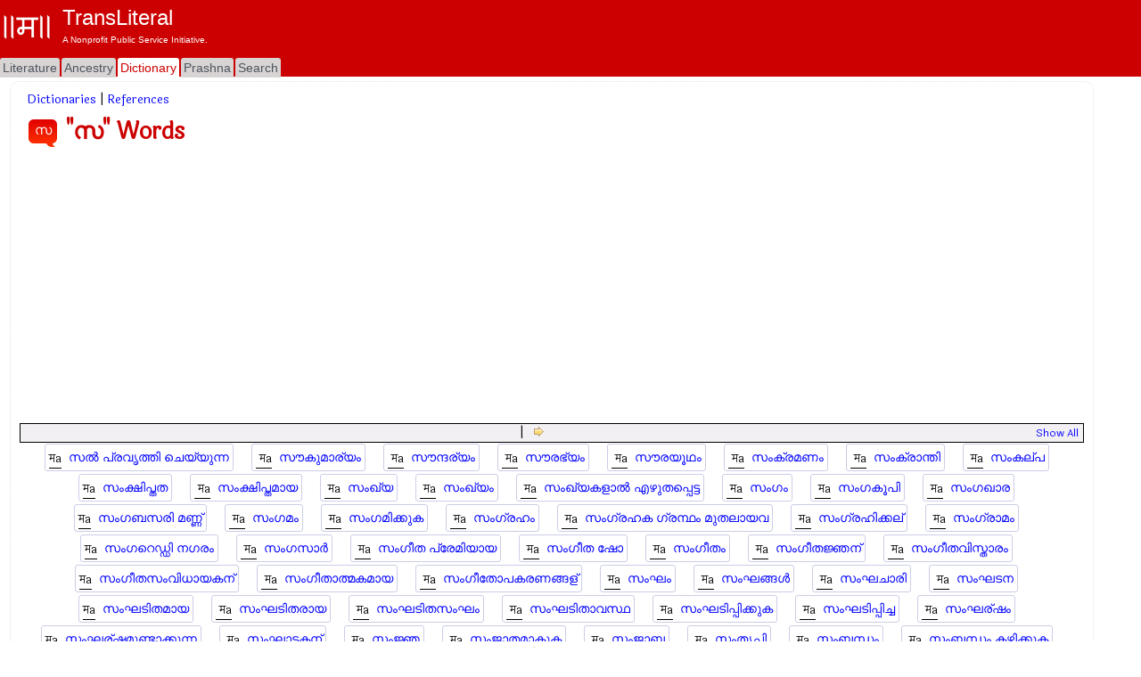

--- FILE ---
content_type: text/html; charset=utf-8
request_url: https://m.transliteral.org/dictionary/%E0%B4%B8/index
body_size: 14872
content:







<!DOCTYPE html>
<html xmlns="http://www.w3.org/1999/xhtml" xmlns:og="http://ogp.me/ns#">
<head>

<!-- Google Tag Manager -->
<script type="c58f0fe24b07dcfdf4b71875-text/javascript">(function (w, d, s, l, i) {
        w[l] = w[l] || []; w[l].push({
            'gtm.start':
                new Date().getTime(), event: 'gtm.js'
        }); var f = d.getElementsByTagName(s)[0],
            j = d.createElement(s), dl = l != 'dataLayer' ? '&l=' + l : ''; j.async = true; j.src =
                'https://www.googletagmanager.com/gtm.js?id=' + i + dl; f.parentNode.insertBefore(j, f);
    })(window, document, 'script', 'dataLayer', 'GTM-WLSLP6');</script>
<!-- End Google Tag Manager -->
<title>
	സ - Dictionary Words List - TransLiteral Foundations
</title><meta name="keywords" content="സ,dictionary"><meta http-equiv="Content-Type" content="text/html; charset=UTF-8"><meta name="viewport" content="width=device-width, initial-scale=1.0, maximum-scale=1.0, user-scalable=no"><meta name="google-site-verification" content="cVjw8HhH6hIaBYIcrYprClvsOiVWwLHm8halExGVTEY">

    
    <script src="https://cdnjs.cloudflare.com/ajax/libs/jquery/1.12.4/jquery.min.js" integrity="sha512-jGsMH83oKe9asCpkOVkBnUrDDTp8wl+adkB2D+//JtlxO4SrLoJdhbOysIFQJloQFD+C4Fl1rMsQZF76JjV0eQ==" crossorigin="anonymous" referrerpolicy="no-referrer" type="c58f0fe24b07dcfdf4b71875-text/javascript"></script>
  
    <script src="//pagead2.googlesyndication.com/pagead/js/adsbygoogle.js" type="c58f0fe24b07dcfdf4b71875-text/javascript"></script>
    <script type="c58f0fe24b07dcfdf4b71875-text/javascript">
     
            (adsbygoogle = window.adsbygoogle || []).push({
                google_ad_client: "ca-pub-5725132894867427",
                enable_page_level_ads: true
            });
    </script>

<meta property="robots" content="noindex,nofollow"/><meta property="og:title" content="സ - Dictionary Words List"/><meta property="og:url" content="/dictionary/സ/index"/><meta property="og:description" content="Dictionary of words starting with സ #സ #dictionary"/><meta property="og:type" content="article"/><meta property="og:image" content="/portal/images/EMPTY_IMAGE_L.png"/><meta property="fb:app_id" content="240894040464"/><meta property="og:site_name" content="TransLiteral"/><meta property="twitter:card" content="summary"/><meta property="twitter:site" content="@tlf_org"/><meta property="twitter:title" content="സ - Dictionary Words List"/><meta property="twitter:description" content="Dictionary of words starting with സ"/><meta property="twitter:image" content="/portal/images/EMPTY_IMAGE.png"/><meta property="article:tag" content="സ,dictionary"/><link rel="canonical" href="https://www.transliteral.org/dictionary/സ/index"/><meta name="description" content="Dictionary of words starting with സ" /></head>
<body>
    
<!-- Google Tag Manager (noscript) -->
<noscript><iframe src="https://www.googletagmanager.com/ns.html?id=GTM-WLSLP6" height="0" width="0" style="display:none;visibility:hidden"></iframe></noscript>
<!-- End Google Tag Manager (noscript) -->
    <div class="body">
        <form method="post" action="/dictionary/സ/index" id="aspnetForm" enctype="multipart/form-data">
<div class="aspNetHidden">
<input type="hidden" name="__VIEWSTATE" id="__VIEWSTATE" value="/wEPDwULLTEzMTcyMzE1MjBkZIQiOZtwTe7kpiGTA7X6wSdCbPJMa9EiOwBd4FsJ6Y2d" />
</div>

<div class="aspNetHidden">

	<input type="hidden" name="__VIEWSTATEGENERATOR" id="__VIEWSTATEGENERATOR" value="8CA00D86" />
</div>
            <header class="header">
                <div class="container">
                    <div class="banner row">
                        <a href="/">
                            <div class="content">
                                <img class="sitelogo" src="//www.transliteral.org/portal/service/themes/silver/images/klogo.png" />
                                <div class="siteheader">
                                    <span class="sitetitle">TransLiteral</span>
                                    <div class="br"></div>
                                    <span class="siteslogan">A Nonprofit Public Service Initiative.</span>
                                </div>
                            </div>
                        </a>

                    </div>
                    <nav class="nav row">
                        <div class="menu">
                            <ul>
                                <li><a href="/" id="_ctl0_litA"><span>Literature</span></a></li>
                                <li><a href="//ancestry.transliteral.org/" id="_ctl0_ancA"><span>Ancestry</span></a></li>
                                <li><a href="/dictionary/" id="_ctl0_dictA" class="current"><span>Dictionary</span></a></li>
                                <li><a href="//prashna.transliteral.org/" id="_ctl0_qnaA"><span>Prashna</span></a></li>
                                <li><a href="/utility/search/view" id="_ctl0_searchA"><span>Search</span></a></li>
                            </ul>
                            <div class="navextra">
                                

                                

                            </div>
                        </div>
                    </nav>
                </div>
            </header>
            <div class="middle">
                <aside class="leftbar">
                    <div class="panel">
                        <div id="_ctl0_C_kAdTop" class="kAdTop ad-wrapper">
	
    <div class="br"></div>
     
    
    
    
    
    
    
    
    <div id="_ctl0_C_GOOG160x600" class="AD160x600">
        <!-- G160x600 -->
        <ins class="adsbygoogle"
             style="display:inline-block;width:160px;height:600px"
             data-ad-client="ca-pub-5725132894867427"
             data-ad-slot="9970322967"></ins>
        <script type="c58f0fe24b07dcfdf4b71875-text/javascript">
            (adsbygoogle = window.adsbygoogle || []).push({});
        </script>
    </div>
    <div class="br"></div>

</div>

<div class="clear"></div>

                    </div>
                </aside>
                <article class="article panel container">
                    <section class="maincontent ">
                        
                        <div id="mainLoading" class="loading" style="visibility: hidden"></div>
                        
    <div class="kControlsTop">
        


    </div>
    &nbsp;&nbsp;<a href="/dictionary/all.kosh/source">Dictionaries</a> | <a href="/dictionary/all.references/text">References</a>
    <div class="clear" />
    
<span class="kStartwith">
    <a id="_ctl0_contentMain_dW_startsWithWord" class="startswith startswith-red">സ</a>
</span>
<h1><span id="_ctl0_contentMain_dW_lblWordText">"സ" Words</span></h1>
<div id="_ctl0_contentMain_dW_A_kAdTop" class="kAdTop ad-wrapper">
	
    <div class="br"></div>
     
    
    
    
    
    
    <div id="_ctl0_contentMain_dW_A_GOOG320x100" class="AD320x100">
        <!-- G320x100 -->
       <ins class="adsbygoogle"
         style="display:block"
         data-ad-client="ca-pub-5725132894867427"
         data-ad-slot="9081016772"
         data-ad-format="auto"
         data-full-width-responsive="true"></ins>
        <script type="c58f0fe24b07dcfdf4b71875-text/javascript">
            (adsbygoogle = window.adsbygoogle || []).push({});
        </script>
    </div>
    
    
    <div class="br"></div>

</div>

<div class="clear"></div>

<div class="clear"></div>
<div id="_ctl0_contentMain_dW_kTC_TagList" class="kTagCloudWrapper">
    <div id="_ctl0_contentMain_dW_kTC_NavTop" class="KNavWrapper">
        <div id="_ctl0_contentMain_dW_kTC__kNav1" class="KNav">
	
            
            &nbsp;&nbsp;|&nbsp;&nbsp;
            <a id="_ctl0_contentMain_dW_kTC__kNx1" title="Page 2" class="KHypNav" rel="next" href="/dictionary/%E0%B4%B8/index?page=1" style="cursor:pointer;"><img title="Page 2" src="/portal/service/themes/silver/images/next.gif" alt="" /></a>
        
</div>
        <div id="_ctl0_contentMain_dW_kTC__kNav1A" class="KNavAll">
	
            <a id="_ctl0_contentMain_dW_kTC__kAll1" title="Show all" class="KHypNav" rel="nofollow" href="/dictionary/%E0%B4%B8/index?page=all" style="cursor:pointer;">Show All</a>
        
</div>
    </div>
    <div id="_ctl0_contentMain_dW_kTC_kDPsD" class="TagCloud">
	<a title="1 times" class="KWORD" href="/dictionary/%e0%b4%b8%e0%b5%bd-%e0%b4%aa%e0%b5%8d%e0%b4%b0%e0%b4%b5%e0%b5%83%e0%b4%a4%e0%b5%8d%e0%b4%a4%e0%b4%bf-%e0%b4%9a%e0%b5%86%e0%b4%af%e0%b5%8d%e0%b4%af%e0%b5%81%e0%b4%a8%e0%b5%8d%e0%b4%a8/word">സൽ പ്രവൃത്തി ചെയ്യുന്ന</a>&nbsp; &nbsp;<a title="1 times" class="KWORD" href="/dictionary/%e0%b4%b8%e0%b5%97%e0%b4%95%e0%b5%81%e0%b4%ae%e0%b4%be%e0%b4%b0%e0%b5%8d%e0%b4%af%e0%b4%82/word">സൗകുമാര്യം</a>&nbsp; &nbsp;<a title="1 times" class="KWORD" href="/dictionary/%e0%b4%b8%e0%b5%97%e0%b4%a8%e0%b5%8d%e0%b4%a6%e0%b4%b0%e0%b5%8d%e0%b4%af%e0%b4%82/word">സൗന്ദര്യം</a>&nbsp; &nbsp;<a title="1 times" class="KWORD" href="/dictionary/%e0%b4%b8%e0%b5%97%e0%b4%b0%e0%b4%ad%e0%b5%8d%e0%b4%af%e0%b4%82/word">സൗരഭ്യം</a>&nbsp; &nbsp;<a title="1 times" class="KWORD" href="/dictionary/%e0%b4%b8%e0%b5%97%e0%b4%b0%e0%b4%af%e0%b5%82%e0%b4%a5%e0%b4%82/word">സൗരയൂഥം</a>&nbsp; &nbsp;<a title="1 times" class="KWORD" href="/dictionary/%e0%b4%b8%e0%b4%82%e0%b4%95%e0%b5%8d%e0%b4%b0%e0%b4%ae%e0%b4%a3%e0%b4%82/word">സംക്രമണം</a>&nbsp; &nbsp;<a title="2 times" class="KWORD" href="/dictionary/%e0%b4%b8%e0%b4%82%e0%b4%95%e0%b5%8d%e0%b4%b0%e0%b4%be%e0%b4%a8%e0%b5%8d%e0%b4%a4%e0%b4%bf/word">സംക്രാന്തി</a>&nbsp; &nbsp;<a title="1 times" class="KWORD" href="/dictionary/%e0%b4%b8%e0%b4%82%e0%b4%95%e0%b4%b2%e0%b5%8d%e0%b4%aa/word">സംകല്പ</a>&nbsp; &nbsp;<a title="1 times" class="KWORD" href="/dictionary/%e0%b4%b8%e0%b4%82%e0%b4%95%e0%b5%8d%e0%b4%b7%e0%b4%bf%e0%b4%aa%e0%b5%8d%e0%b4%a4%e0%b4%a4/word">സംക്ഷിപ്തത</a>&nbsp; &nbsp;<a title="1 times" class="KWORD" href="/dictionary/%e0%b4%b8%e0%b4%82%e0%b4%95%e0%b5%8d%e0%b4%b7%e0%b4%bf%e0%b4%aa%e0%b5%8d%e0%b4%a4%e0%b4%ae%e0%b4%be%e0%b4%af/word">സംക്ഷിപ്തമായ</a>&nbsp; &nbsp;<a title="2 times" class="KWORD" href="/dictionary/%e0%b4%b8%e0%b4%82%e0%b4%96%e0%b5%8d%e0%b4%af/word">സംഖ്യ</a>&nbsp; &nbsp;<a title="1 times" class="KWORD" href="/dictionary/%e0%b4%b8%e0%b4%82%e0%b4%96%e0%b5%8d%e0%b4%af%e0%b4%82/word">സംഖ്യം</a>&nbsp; &nbsp;<a title="2 times" class="KWORD" href="/dictionary/%e0%b4%b8%e0%b4%82%e0%b4%96%e0%b5%8d%e0%b4%af%e0%b4%95%e0%b4%b3%e0%b4%be%e0%b5%bd-%e0%b4%8e%e0%b4%b4%e0%b5%81%e0%b4%a4%e0%b4%aa%e0%b5%8d%e0%b4%aa%e0%b5%86%e0%b4%9f%e0%b5%8d%e0%b4%9f/word">സംഖ്യകളാൽ എഴുതപ്പെട്ട</a>&nbsp; &nbsp;<a title="1 times" class="KWORD" href="/dictionary/%e0%b4%b8%e0%b4%82%e0%b4%97%e0%b4%82/word">സംഗം</a>&nbsp; &nbsp;<a title="1 times" class="KWORD" href="/dictionary/%e0%b4%b8%e0%b4%82%e0%b4%97%e0%b4%95%e0%b5%82%e0%b4%aa%e0%b4%bf/word">സംഗകൂപി</a>&nbsp; &nbsp;<a title="1 times" class="KWORD" href="/dictionary/%e0%b4%b8%e0%b4%82%e0%b4%97%e0%b4%96%e0%b4%be%e0%b4%b0/word">സംഗഖാര</a>&nbsp; &nbsp;<a title="1 times" class="KWORD" href="/dictionary/%e0%b4%b8%e0%b4%82%e0%b4%97%e0%b4%ac%e0%b4%b8%e0%b4%b0%e0%b4%bf-%e0%b4%ae%e0%b4%a3%e0%b5%8d%e0%b4%a3%e0%b5%8d/word">സംഗബസരി മണ്ണ്</a>&nbsp; &nbsp;<a title="1 times" class="KWORD" href="/dictionary/%e0%b4%b8%e0%b4%82%e0%b4%97%e0%b4%ae%e0%b4%82/word">സംഗമം</a>&nbsp; &nbsp;<a title="1 times" class="KWORD" href="/dictionary/%e0%b4%b8%e0%b4%82%e0%b4%97%e0%b4%ae%e0%b4%bf%e0%b4%95%e0%b5%8d%e0%b4%95%e0%b5%81%e0%b4%95/word">സംഗമിക്കുക</a>&nbsp; &nbsp;<a title="1 times" class="KWORD" href="/dictionary/%e0%b4%b8%e0%b4%82%e0%b4%97%e0%b5%8d%e0%b4%b0%e0%b4%b9%e0%b4%82/word">സംഗ്രഹം</a>&nbsp; &nbsp;<a title="1 times" class="KWORD" href="/dictionary/%e0%b4%b8%e0%b4%82%e0%b4%97%e0%b5%8d%e0%b4%b0%e0%b4%b9%e0%b4%95-%e0%b4%97%e0%b5%8d%e0%b4%b0%e0%b4%a8%e0%b5%8d%e0%b4%a5%e0%b4%82-%e0%b4%ae%e0%b5%81%e0%b4%a4%e0%b4%b2%e0%b4%be%e0%b4%af%e0%b4%b5/word">സംഗ്രഹക ഗ്രന്ഥം മുതലായവ</a>&nbsp; &nbsp;<a title="1 times" class="KWORD" href="/dictionary/%e0%b4%b8%e0%b4%82%e0%b4%97%e0%b5%8d%e0%b4%b0%e0%b4%b9%e0%b4%bf%e0%b4%95%e0%b5%8d%e0%b4%95%e0%b4%b2%e0%b5%8d/word">സംഗ്രഹിക്കല്</a>&nbsp; &nbsp;<a title="2 times" class="KWORD" href="/dictionary/%e0%b4%b8%e0%b4%82%e0%b4%97%e0%b5%8d%e0%b4%b0%e0%b4%be%e0%b4%ae%e0%b4%82/word">സംഗ്രാമം</a>&nbsp; &nbsp;<a title="1 times" class="KWORD" href="/dictionary/%e0%b4%b8%e0%b4%82%e0%b4%97%e0%b4%b1%e0%b5%86%e0%b4%a1%e0%b5%8d%e0%b4%a1%e0%b4%bf-%e0%b4%a8%e0%b4%97%e0%b4%b0%e0%b4%82/word">സംഗറെഡ്ഡി നഗരം</a>&nbsp; &nbsp;<a title="1 times" class="KWORD" href="/dictionary/%e0%b4%b8%e0%b4%82%e0%b4%97%e0%b4%b8%e0%b4%be%e0%b5%bc/word">സംഗസാർ</a>&nbsp; &nbsp;<a title="1 times" class="KWORD" href="/dictionary/%e0%b4%b8%e0%b4%82%e0%b4%97%e0%b5%80%e0%b4%a4-%e0%b4%aa%e0%b5%8d%e0%b4%b0%e0%b5%87%e0%b4%ae%e0%b4%bf%e0%b4%af%e0%b4%be%e0%b4%af/word">സംഗീത പ്രേമിയായ</a>&nbsp; &nbsp;<a title="1 times" class="KWORD" href="/dictionary/%e0%b4%b8%e0%b4%82%e0%b4%97%e0%b5%80%e0%b4%a4-%e0%b4%b7%e0%b5%87%e0%b4%be/word">സംഗീത ഷോ</a>&nbsp; &nbsp;<a title="2 times" class="KWORD" href="/dictionary/%e0%b4%b8%e0%b4%82%e0%b4%97%e0%b5%80%e0%b4%a4%e0%b4%82/word">സംഗീതം</a>&nbsp; &nbsp;<a title="1 times" class="KWORD" href="/dictionary/%e0%b4%b8%e0%b4%82%e0%b4%97%e0%b5%80%e0%b4%a4%e0%b4%9c%e0%b5%8d%e0%b4%9e%e0%b4%a8%e0%b5%8d/word">സംഗീതജ്ഞന്</a>&nbsp; &nbsp;<a title="1 times" class="KWORD" href="/dictionary/%e0%b4%b8%e0%b4%82%e0%b4%97%e0%b5%80%e0%b4%a4%e0%b4%b5%e0%b4%bf%e0%b4%b8%e0%b5%8d%e0%b4%a4%e0%b4%be%e0%b4%b0%e0%b4%82/word">സംഗീതവിസ്താരം</a>&nbsp; &nbsp;<a title="1 times" class="KWORD" href="/dictionary/%e0%b4%b8%e0%b4%82%e0%b4%97%e0%b5%80%e0%b4%a4%e0%b4%b8%e0%b4%82%e0%b4%b5%e0%b4%bf%e0%b4%a7%e0%b4%be%e0%b4%af%e0%b4%95%e0%b4%a8%e0%b5%8d/word">സംഗീതസംവിധായകന്</a>&nbsp; &nbsp;<a title="1 times" class="KWORD" href="/dictionary/%e0%b4%b8%e0%b4%82%e0%b4%97%e0%b5%80%e0%b4%a4%e0%b4%be%e0%b4%a4%e0%b5%8d%e0%b4%ae%e0%b4%95%e0%b4%ae%e0%b4%be%e0%b4%af/word">സംഗീതാത്മകമായ</a>&nbsp; &nbsp;<a title="1 times" class="KWORD" href="/dictionary/%e0%b4%b8%e0%b4%82%e0%b4%97%e0%b5%80%e0%b4%a4%e0%b5%8b%e0%b4%aa%e0%b4%95%e0%b4%b0%e0%b4%a3%e0%b4%99%e0%b5%8d%e0%b4%99%e0%b4%b3%e0%b5%8d/word">സംഗീതോപകരണങ്ങള്</a>&nbsp; &nbsp;<a title="3 times" class="KWORD" href="/dictionary/%e0%b4%b8%e0%b4%82%e0%b4%98%e0%b4%82/word">സംഘം</a>&nbsp; &nbsp;<a title="1 times" class="KWORD" href="/dictionary/%e0%b4%b8%e0%b4%82%e0%b4%98%e0%b4%99%e0%b5%8d%e0%b4%99%e0%b4%b3%e0%b5%8d%e2%80%8d/word">സംഘങ്ങള്‍</a>&nbsp; &nbsp;<a title="1 times" class="KWORD" href="/dictionary/%e0%b4%b8%e0%b4%82%e0%b4%98%e0%b4%9a%e0%b4%be%e0%b4%b0%e0%b4%bf/word">സംഘചാരി</a>&nbsp; &nbsp;<a title="3 times" class="KWORD" href="/dictionary/%e0%b4%b8%e0%b4%82%e0%b4%98%e0%b4%9f%e0%b4%a8/word">സംഘടന</a>&nbsp; &nbsp;<a title="1 times" class="KWORD" href="/dictionary/%e0%b4%b8%e0%b4%82%e0%b4%98%e0%b4%9f%e0%b4%bf%e0%b4%a4%e0%b4%ae%e0%b4%be%e0%b4%af/word">സംഘടിതമായ</a>&nbsp; &nbsp;<a title="1 times" class="KWORD" href="/dictionary/%e0%b4%b8%e0%b4%82%e0%b4%98%e0%b4%9f%e0%b4%bf%e0%b4%a4%e0%b4%b0%e0%b4%be%e0%b4%af/word">സംഘടിതരായ</a>&nbsp; &nbsp;<a title="1 times" class="KWORD" href="/dictionary/%e0%b4%b8%e0%b4%82%e0%b4%98%e0%b4%9f%e0%b4%bf%e0%b4%a4%e0%b4%b8%e0%b4%82%e0%b4%98%e0%b4%82/word">സംഘടിതസംഘം</a>&nbsp; &nbsp;<a title="1 times" class="KWORD" href="/dictionary/%e0%b4%b8%e0%b4%82%e0%b4%98%e0%b4%9f%e0%b4%bf%e0%b4%a4%e0%b4%be%e0%b4%b5%e0%b4%b8%e0%b5%8d%e0%b4%a5/word">സംഘടിതാവസ്ഥ</a>&nbsp; &nbsp;<a title="2 times" class="KWORD" href="/dictionary/%e0%b4%b8%e0%b4%82%e0%b4%98%e0%b4%9f%e0%b4%bf%e0%b4%aa%e0%b5%8d%e0%b4%aa%e0%b4%bf%e0%b4%95%e0%b5%8d%e0%b4%95%e0%b5%81%e0%b4%95/word">സംഘടിപ്പിക്കുക</a>&nbsp; &nbsp;<a title="1 times" class="KWORD" href="/dictionary/%e0%b4%b8%e0%b4%82%e0%b4%98%e0%b4%9f%e0%b4%bf%e0%b4%aa%e0%b5%8d%e0%b4%aa%e0%b4%bf%e0%b4%9a%e0%b5%8d%e0%b4%9a/word">സംഘടിപ്പിച്ച</a>&nbsp; &nbsp;<a title="1 times" class="KWORD" href="/dictionary/%e0%b4%b8%e0%b4%82%e0%b4%98%e0%b4%b0%e0%b5%8d%e0%b4%b7%e0%b4%82/word">സംഘര്ഷം</a>&nbsp; &nbsp;<a title="1 times" class="KWORD" href="/dictionary/%e0%b4%b8%e0%b4%82%e0%b4%98%e0%b4%b0%e0%b5%8d%e0%b4%b7%e0%b4%ae%e0%b5%81%e0%b4%a3%e0%b5%8d%e0%b4%9f%e0%b4%be%e0%b4%95%e0%b5%8d%e0%b4%95%e0%b5%81%e0%b4%a8%e0%b5%8d%e0%b4%a8/word">സംഘര്ഷമുണ്ടാക്കുന്ന</a>&nbsp; &nbsp;<a title="1 times" class="KWORD" href="/dictionary/%e0%b4%b8%e0%b4%82%e0%b4%98%e0%b4%be%e0%b4%9f%e0%b4%95%e0%b4%a8%e0%b5%8d/word">സംഘാടകന്</a>&nbsp; &nbsp;<a title="2 times" class="KWORD" href="/dictionary/%e0%b4%b8%e0%b4%82%e0%b4%9c%e0%b5%8d%e0%b4%9e/word">സംജ്ഞ</a>&nbsp; &nbsp;<a title="1 times" class="KWORD" href="/dictionary/%e0%b4%b8%e0%b4%82%e0%b4%9c%e0%b4%be%e0%b4%a4%e0%b4%ae%e0%b4%be%e0%b4%95%e0%b5%81%e0%b4%95/word">സംജാതമാകുക</a>&nbsp; &nbsp;<a title="1 times" class="KWORD" href="/dictionary/%e0%b4%b8%e0%b4%82%e0%b4%9c%e0%b4%be%e0%b4%ac/word">സംജാബ</a>&nbsp; &nbsp;<a title="2 times" class="KWORD" href="/dictionary/%e0%b4%b8%e0%b4%82%e0%b4%a4%e0%b5%83%e0%b4%aa%e0%b5%8d%e0%b4%a4%e0%b4%bf/word">സംതൃപ്തി</a>&nbsp; &nbsp;<a title="1 times" class="KWORD" href="/dictionary/%e0%b4%b8%e0%b4%82%e0%b4%ac%e0%b4%a8%e0%b5%8d%e0%b4%a7%e0%b4%82/word">സംബന്ധം</a>&nbsp; &nbsp;<a title="1 times" class="KWORD" href="/dictionary/%e0%b4%b8%e0%b4%82%e0%b4%ac%e0%b4%a8%e0%b5%8d%e0%b4%a7%e0%b4%82-%e0%b4%95%e0%b4%b4%e0%b4%bf%e0%b4%95%e0%b5%8d%e0%b4%95%e0%b5%81%e0%b4%95/word">സംബന്ധം കഴിക്കുക</a>&nbsp; &nbsp;<a title="1 times" class="KWORD" href="/dictionary/%e0%b4%b8%e0%b4%82%e0%b4%ac%e0%b4%a8%e0%b5%8d%e0%b4%a7%e0%b4%95%e0%b4%be%e0%b4%b0%e0%b4%95%e0%b4%82/word">സംബന്ധകാരകം</a>&nbsp; &nbsp;<a title="1 times" class="KWORD" href="/dictionary/%e0%b4%b8%e0%b4%82%e0%b4%ac%e0%b4%a8%e0%b5%8d%e0%b4%a7%e0%b4%ae%e0%b4%be%e0%b4%af/word">സംബന്ധമായ</a>&nbsp; &nbsp;<a title="1 times" class="KWORD" href="/dictionary/%e0%b4%b8%e0%b4%82%e0%b4%ac%e0%b4%a8%e0%b5%8d%e0%b4%a7%e0%b4%ae%e0%b4%bf%e0%b4%b2%e0%b5%8d%e0%b4%b2%e0%b4%be%e0%b4%a4%e0%b5%8d%e0%b4%a4/word">സംബന്ധമില്ലാത്ത</a>&nbsp; &nbsp;<a title="1 times" class="KWORD" href="/dictionary/%e0%b4%b8%e0%b4%82%e0%b4%ac%e0%b4%a8%e0%b5%8d%e0%b4%a7%e0%b4%bf/word">സംബന്ധി</a>&nbsp; &nbsp;<a title="1 times" class="KWORD" href="/dictionary/%e0%b4%b8%e0%b4%82%e0%b4%ac%e0%b4%a8%e0%b5%8d%e0%b4%a7%e0%b4%bf%e0%b4%95%e0%b5%8d%e0%b4%95%e0%b5%81%e0%b4%a8%e0%b5%8d%e0%b4%a8/word">സംബന്ധിക്കുന്ന</a>&nbsp; &nbsp;<a title="1 times" class="KWORD" href="/dictionary/%e0%b4%b8%e0%b4%82%e0%b4%ac%e0%b4%a8%e0%b5%8d%e0%b4%a7%e0%b4%bf%e0%b4%9a%e0%b5%8d%e0%b4%9a%e0%b5%8d/word">സംബന്ധിച്ച്</a>&nbsp; &nbsp;<a title="2 times" class="KWORD" href="/dictionary/%e0%b4%b8%e0%b4%82%e0%b4%ac%e0%b4%b2%e0%b5%8d%e0%b4%aa%e0%b5%81%e0%b4%b0%e0%b4%82/word">സംബല്പുരം</a>&nbsp; &nbsp;<a title="1 times" class="KWORD" href="/dictionary/%e0%b4%b8%e0%b4%82%e0%b4%ac%e0%b5%8b%e0%b4%a7%e0%b4%95%e0%b4%a8%e0%b5%8d/word">സംബോധകന്</a>&nbsp; &nbsp;<a title="3 times" class="KWORD" href="/dictionary/%e0%b4%b8%e0%b4%82%e0%b4%ac%e0%b5%8b%e0%b4%a7%e0%b4%a8/word">സംബോധന</a>&nbsp; &nbsp;<a title="1 times" class="KWORD" href="/dictionary/%e0%b4%b8%e0%b4%82%e0%b4%ac%e0%b5%8b%e0%b4%a7%e0%b4%a8-%e0%b4%9a%e0%b5%86%e0%b4%af%e0%b5%8d%e0%b4%af%e0%b5%81%e0%b4%95/word">സംബോധന ചെയ്യുക</a>&nbsp; &nbsp;<a title="1 times" class="KWORD" href="/dictionary/%e0%b4%b8%e0%b4%82%e0%b4%ac%e0%b5%8b%e0%b4%a7%e0%b4%a8-%e0%b4%9a%e0%b5%86%e0%b4%af%e0%b5%8d%e0%b4%af%e0%b5%81%e0%b4%a8%e0%b5%8d%e0%b4%a8/word">സംബോധന ചെയ്യുന്ന</a>&nbsp; &nbsp;<a title="1 times" class="KWORD" href="/dictionary/%e0%b4%b8%e0%b4%82%e0%b4%ac%e0%b5%8b%e0%b4%a7%e0%b4%a8%e0%b4%95%e0%b4%be%e0%b4%b0%e0%b4%95%e0%b4%82/word">സംബോധനകാരകം</a>&nbsp; &nbsp;<a title="1 times" class="KWORD" href="/dictionary/%e0%b4%b8%e0%b4%82%e0%b4%ad%e0%b4%b0%e0%b4%a3-%e0%b4%b8%e0%b5%8d%e0%b4%a5%e0%b4%b2%e0%b4%82/word">സംഭരണ സ്ഥലം</a>&nbsp; &nbsp;<a title="1 times" class="KWORD" href="/dictionary/%e0%b4%b8%e0%b4%82%e0%b4%ad%e0%b4%b0%e0%b4%a3%e0%b4%b6%e0%b4%be%e0%b4%b2/word">സംഭരണശാല</a>&nbsp; &nbsp;<a title="1 times" class="KWORD" href="/dictionary/%e0%b4%b8%e0%b4%82%e0%b4%ad%e0%b4%b0%e0%b4%a3%e0%b4%b6%e0%b5%87%e0%b4%b7%e0%b4%bf/word">സംഭരണശേഷി</a>&nbsp; &nbsp;<a title="1 times" class="KWORD" href="/dictionary/%e0%b4%b8%e0%b4%82%e0%b4%ad%e0%b5%8d%e0%b4%b0%e0%b4%ae%e0%b4%82/word">സംഭ്രമം</a>&nbsp; &nbsp;<a title="1 times" class="KWORD" href="/dictionary/%e0%b4%b8%e0%b4%82%e0%b4%ad%e0%b5%8d%e0%b4%b0%e0%b4%ae%e0%b4%bf%e0%b4%95%e0%b5%8d%e0%b4%95%e0%b5%81%e0%b4%95/word">സംഭ്രമിക്കുക</a>&nbsp; &nbsp;<a title="1 times" class="KWORD" href="/dictionary/%e0%b4%b8%e0%b4%82%e0%b4%ad%e0%b5%8d%e0%b4%b0%e0%b4%be%e0%b4%a8%e0%b5%8d%e0%b4%a4%e0%b4%be%e0%b4%b5%e0%b4%b8%e0%b5%8d%e0%b4%a4%e0%b5%8d%e0%b4%a5/word">സംഭ്രാന്താവസ്ത്ഥ</a>&nbsp; &nbsp;<a title="1 times" class="KWORD" href="/dictionary/%e0%b4%b8%e0%b4%82%e0%b4%ad%e0%b5%8d%e0%b4%b0%e0%b4%be%e0%b4%a8%e0%b5%8d%e0%b4%a4%e0%b4%bf/word">സംഭ്രാന്തി</a>&nbsp; &nbsp;<a title="1 times" class="KWORD" href="/dictionary/%e0%b4%b8%e0%b4%82%e0%b4%ad%e0%b4%b0%e0%b4%bf%e0%b4%95%e0%b5%8d%e0%b4%95%e0%b5%81%e0%b4%95/word">സംഭരിക്കുക</a>&nbsp; &nbsp;<a title="1 times" class="KWORD" href="/dictionary/%e0%b4%b8%e0%b4%82%e0%b4%ad%e0%b4%b0%e0%b4%bf%e0%b4%9a%e0%b5%8d%e0%b4%9a%e0%b5%81%e0%b4%b5%e0%b5%86%e0%b4%9a%e0%b5%8d%e0%b4%9a/word">സംഭരിച്ചുവെച്ച</a>&nbsp; &nbsp;<a title="4 times" class="KWORD" href="/dictionary/%e0%b4%b8%e0%b4%82%e0%b4%ad%e0%b4%b5%e0%b4%82/word">സംഭവം</a>&nbsp; &nbsp;<a title="1 times" class="KWORD" href="/dictionary/%e0%b4%b8%e0%b4%82%e0%b4%ad%e0%b4%b5%e0%b4%a8%e0%b4%be%e0%b4%a5%e0%b5%8d/word">സംഭവനാഥ്</a>&nbsp; &nbsp;<a title="1 times" class="KWORD" href="/dictionary/%e0%b4%b8%e0%b4%82%e0%b4%ad%e0%b4%b5%e0%b5%8d%e0%b4%af%e0%b4%ae%e0%b4%be%e0%b4%af/word">സംഭവ്യമായ</a>&nbsp; &nbsp;<a title="1 times" class="KWORD" href="/dictionary/%e0%b4%b8%e0%b4%82%e0%b4%ad%e0%b4%b5%e0%b4%b5%e0%b4%bf%e0%b4%b5%e0%b4%b0%e0%b4%a3%e0%b4%82/word">സംഭവവിവരണം</a>&nbsp; &nbsp;<a title="1 times" class="KWORD" href="/dictionary/%e0%b4%b8%e0%b4%82%e0%b4%ad%e0%b4%b5%e0%b4%b8%e0%b5%8d%e0%b4%a5%e0%b4%b2%e0%b4%82/word">സംഭവസ്ഥലം</a>&nbsp; &nbsp;<a title="1 times" class="KWORD" href="/dictionary/%e0%b4%b8%e0%b4%82%e0%b4%ad%e0%b4%b5%e0%b4%be%e0%b4%a4%e0%b5%8d%e0%b4%ae%e0%b4%95%e0%b4%ae%e0%b4%be%e0%b4%af/word">സംഭവാത്മകമായ</a>&nbsp; &nbsp;<a title="1 times" class="KWORD" href="/dictionary/%e0%b4%b8%e0%b4%82%e0%b4%ad%e0%b4%b5%e0%b4%bf%e0%b4%95%e0%b5%8d%e0%b4%95%e0%b4%be%e0%b4%a4%e0%b5%8d%e0%b4%a4/word">സംഭവിക്കാത്ത</a>&nbsp; &nbsp;<a title="1 times" class="KWORD" href="/dictionary/%e0%b4%b8%e0%b4%82%e0%b4%ad%e0%b4%b5%e0%b4%bf%e0%b4%95%e0%b5%8d%e0%b4%95%e0%b4%be%e0%b4%a4%e0%b5%8d%e0%b4%a4-%e0%b4%95%e0%b4%be%e0%b4%b0%e0%b5%8d%e0%b4%af%e0%b4%82/word">സംഭവിക്കാത്ത കാര്യം</a>&nbsp; &nbsp;<a title="1 times" class="KWORD" href="/dictionary/%e0%b4%b8%e0%b4%82%e0%b4%ad%e0%b4%b5%e0%b4%bf%e0%b4%95%e0%b5%8d%e0%b4%95%e0%b4%be%e0%b4%a8%e0%b4%be%e0%b4%b5%e0%b4%be%e0%b4%a4%e0%b5%8d%e0%b4%a4/word">സംഭവിക്കാനാവാത്ത</a>&nbsp; &nbsp;<a title="1 times" class="KWORD" href="/dictionary/%e0%b4%b8%e0%b4%82%e0%b4%ad%e0%b4%b5%e0%b4%bf%e0%b4%95%e0%b5%8d%e0%b4%95%e0%b4%be%e0%b4%b5%e0%b5%81%e0%b4%a8%e0%b5%8d%e0%b4%a8/word">സംഭവിക്കാവുന്ന</a>&nbsp; &nbsp;<a title="1 times" class="KWORD" href="/dictionary/%e0%b4%b8%e0%b4%82%e0%b4%ad%e0%b4%b5%e0%b4%bf%e0%b4%95%e0%b5%8d%e0%b4%95%e0%b5%81%e0%b4%95/word">സംഭവിക്കുക</a>&nbsp; &nbsp;<a title="2 times" class="KWORD" href="/dictionary/%e0%b4%b8%e0%b4%82%e0%b4%ad%e0%b4%b5%e0%b4%bf%e0%b4%9a%e0%b5%8d%e0%b4%9a/word">സംഭവിച്ച</a>&nbsp; &nbsp;<a title="2 times" class="KWORD" href="/dictionary/%e0%b4%b8%e0%b4%82%e0%b4%ad%e0%b4%be%e0%b4%9c%e0%b4%bf/word">സംഭാജി</a>&nbsp; &nbsp;<a title="1 times" class="KWORD" href="/dictionary/%e0%b4%b8%e0%b4%82%e0%b4%ad%e0%b4%be%e0%b4%b0%e0%b4%aa%e0%b5%8d%e0%b4%aa%e0%b5%81%e0%b4%b0/word">സംഭാരപ്പുര</a>&nbsp; &nbsp;<a title="2 times" class="KWORD" href="/dictionary/%e0%b4%b8%e0%b4%82%e0%b4%ad%e0%b4%be%e0%b4%b5%e0%b4%a8/word">സംഭാവന</a>&nbsp; &nbsp;<a title="1 times" class="KWORD" href="/dictionary/%e0%b4%b8%e0%b4%82%e0%b4%ad%e0%b4%be%e0%b4%b5%e0%b4%a8-%e0%b4%95%e0%b5%8a%e0%b4%9f%e0%b5%81%e0%b4%95%e0%b5%8d%e0%b4%95%e0%b5%81%e0%b4%95/word">സംഭാവന കൊടുക്കുക</a>&nbsp; &nbsp;<a title="1 times" class="KWORD" href="/dictionary/%e0%b4%b8%e0%b4%82%e0%b4%ad%e0%b4%be%e0%b4%b5%e0%b4%a8-%e0%b4%9a%e0%b5%86%e0%b4%af%e0%b5%8d%e0%b4%af%e0%b4%b2%e0%b5%8d/word">സംഭാവന ചെയ്യല്</a>&nbsp; &nbsp;<a title="1 times" class="KWORD" href="/dictionary/%e0%b4%b8%e0%b4%82%e0%b4%ad%e0%b4%be%e0%b4%b5%e0%b4%a8-%e0%b4%9a%e0%b5%86%e0%b4%af%e0%b5%8d%e0%b4%af%e0%b5%81%e0%b4%95/word">സംഭാവന ചെയ്യുക</a>&nbsp; &nbsp;<a title="1 times" class="KWORD" href="/dictionary/%e0%b4%b8%e0%b4%82%e0%b4%ad%e0%b4%be%e0%b4%b5%e0%b4%a8-%e0%b4%b5%e0%b4%be%e0%b4%99%e0%b5%8d%e0%b4%99%e0%b5%81%e0%b4%95/word">സംഭാവന വാങ്ങുക</a>&nbsp; &nbsp;<a title="1 times" class="KWORD" href="/dictionary/%e0%b4%b8%e0%b4%82%e0%b4%ad%e0%b4%be%e0%b4%b7%e0%b4%a3/word">സംഭാഷണ</a>&nbsp; &nbsp;<a title="1 times" class="KWORD" href="/dictionary/%e0%b4%b8%e0%b4%82%e0%b4%ad%e0%b4%be%e0%b4%b7%e0%b4%a3-%e0%b4%b0%e0%b5%82%e0%b4%aa%e0%b4%a4%e0%b5%8d%e0%b4%a4%e0%b4%bf%e0%b4%b2%e0%b5%81%e0%b4%b3%e0%b5%8d%e0%b4%b3/word">സംഭാഷണ രൂപത്തിലുള്ള</a>&nbsp; &nbsp;<a title="1 times" class="KWORD" href="/dictionary/%e0%b4%b8%e0%b4%82%e0%b4%ad%e0%b4%be%e0%b4%b7%e0%b4%a3-%e0%b4%b6%e0%b5%80%e0%b4%b2%e0%b4%ae%e0%b5%81%e0%b4%b3%e0%b5%8d%e0%b4%b3/word">സംഭാഷണ ശീലമുള്ള</a>&nbsp; &nbsp;<a title="2 times" class="KWORD" href="/dictionary/%e0%b4%b8%e0%b4%82%e0%b4%ad%e0%b4%be%e0%b4%b7%e0%b4%a3%e0%b4%82/word">സംഭാഷണം</a>&nbsp; &nbsp;<a title="1 times" class="KWORD" href="/dictionary/%e0%b4%b8%e0%b4%82%e0%b4%ad%e0%b4%be%e0%b4%b7%e0%b4%a3%e0%b4%82-%e0%b4%9a%e0%b5%86%e0%b4%af%e0%b5%8d%e0%b4%af%e0%b4%be%e0%b4%a8%e0%b5%81%e0%b4%b3%e0%b5%8d%e0%b4%b3/word">സംഭാഷണം ചെയ്യാനുള്ള</a>&nbsp; &nbsp;<a title="1 times" class="KWORD" href="/dictionary/%e0%b4%b8%e0%b4%82%e0%b4%ad%e0%b4%be%e0%b4%b7%e0%b4%a3%e0%b4%a4%e0%b5%8d%e0%b4%a4%e0%b4%bf%e0%b5%bd-%e0%b4%86%e0%b4%a8%e0%b4%a8%e0%b5%8d%e0%b4%a6%e0%b4%82-%e0%b4%86%e0%b4%b8%e0%b5%8d%e0%b4%b5%e0%b4%a6%e0%b4%bf%e0%b4%95%e0%b5%8d%e0%b4%95%e0%b5%81%e0%b4%a8%e0%b5%8d%e0%b4%a8/word">സംഭാഷണത്തിൽ ആനന്ദം ആസ്വദിക്കുന്ന</a>&nbsp; &nbsp;<a title="1 times" class="KWORD" href="/dictionary/%e0%b4%b8%e0%b4%82%e0%b4%ad%e0%b4%be%e0%b4%b7%e0%b4%a3%e0%b4%a4%e0%b5%8d%e0%b4%a4%e0%b4%bf%e0%b4%b2%e0%b5%86-%e0%b4%86%e0%b4%a8%e0%b4%a8%e0%b5%8d%e0%b4%a6%e0%b4%82/word">സംഭാഷണത്തിലെ ആനന്ദം</a>&nbsp; &nbsp;<a title="1 times" class="KWORD" href="/dictionary/%e0%b4%b8%e0%b4%82%e0%b4%ad%e0%b4%be%e0%b4%b7%e0%b4%a3%e0%b4%aa%e0%b5%8d%e0%b4%b0%e0%b4%bf%e0%b4%af%e0%b4%a8%e0%b5%8d%e2%80%8d/word">സംഭാഷണപ്രിയന്‍</a>&nbsp; &nbsp;<a title="1 times" class="KWORD" href="/dictionary/%e0%b4%b8%e0%b4%82%e0%b4%ad%e0%b4%be%e0%b4%b7%e0%b4%a3%e0%b4%b6%e0%b4%95%e0%b5%8d%e2%80%8c%e0%b4%a4%e0%b4%bf%e0%b4%af%e0%b4%bf%e0%b4%b2%e0%b5%8d%e0%b4%b2%e0%b4%be%e0%b4%a4%e0%b5%8d%e0%b4%a4/word">സംഭാഷണശക്‌തിയില്ലാത്ത</a>&nbsp; &nbsp;<a title="1 times" class="KWORD" href="/dictionary/%e0%b4%b8%e0%b4%82%e0%b4%ad%e0%b4%be%e0%b4%b7%e0%b4%bf%e0%b4%a4%e0%b4%82/word">സംഭാഷിതം</a>&nbsp; &nbsp;<a title="1 times" class="KWORD" href="/dictionary/%e0%b4%b8%e0%b4%82%e0%b4%ad%e0%b5%8b%e0%b4%97%e0%b5%bb/word">സംഭോഗൻ</a>&nbsp; &nbsp;<a title="1 times" class="KWORD" href="/dictionary/%e0%b4%b8%e0%b4%82%e0%b4%ad%e0%b5%8b%e0%b4%97%e0%b4%82/word">സംഭോഗം</a>&nbsp; &nbsp;<a title="1 times" class="KWORD" href="/dictionary/%e0%b4%b8%e0%b4%82%e0%b4%ad%e0%b5%8b%e0%b4%97%e0%b4%82-%e0%b4%95%e0%b4%b4%e0%b4%bf%e0%b4%9e%e0%b5%8d%e0%b4%9e/word">സംഭോഗം കഴിഞ്ഞ</a>&nbsp; &nbsp;<a title="1 times" class="KWORD" href="/dictionary/%e0%b4%b8%e0%b4%82%e0%b4%ad%e0%b5%8b%e0%b4%97%e0%b4%aa%e0%b4%b0%e0%b4%ae%e0%b4%be%e0%b4%af/word">സംഭോഗപരമായ</a>&nbsp; &nbsp;<a title="1 times" class="KWORD" href="/dictionary/%e0%b4%b8%e0%b4%82%e0%b4%ad%e0%b5%8b%e0%b4%97%e0%b4%bf%e0%b4%95%e0%b5%8d%e0%b4%95%e0%b5%81%e0%b4%95/word">സംഭോഗിക്കുക</a>&nbsp; &nbsp;<a title="1 times" class="KWORD" href="/dictionary/%e0%b4%b8%e0%b4%82%e0%b4%ae%e0%b4%bf%e0%b4%b6%e0%b5%8d%e0%b4%b0%e0%b4%a3%e0%b4%82/word">സംമിശ്രണം</a>&nbsp; &nbsp;<a title="1 times" class="KWORD" href="/dictionary/%e0%b4%b8%e0%b4%82%e0%b4%af%e0%b4%a4%e0%b5%8d%e0%b4%a4%e0%b5%8d/word">സംയത്ത്</a>&nbsp; &nbsp;<a title="1 times" class="KWORD" href="/dictionary/%e0%b4%b8%e0%b4%82%e0%b4%af%e0%b4%ae%e0%b4%82-%e0%b4%aa%e0%b4%be%e0%b4%b2%e0%b4%bf%e0%b4%95%e0%b5%8d%e0%b4%95%e0%b5%81%e0%b4%95/word">സംയമം പാലിക്കുക</a>&nbsp; &nbsp;<a title="2 times" class="KWORD" href="/dictionary/%e0%b4%b8%e0%b4%82%e0%b4%af%e0%b4%ae%e0%b4%a8%e0%b4%82/word">സംയമനം</a>&nbsp; &nbsp;<a title="1 times" class="KWORD" href="/dictionary/%e0%b4%b8%e0%b4%82%e0%b4%af%e0%b4%ae%e0%b4%a8%e0%b4%82-%e0%b4%aa%e0%b4%be%e0%b4%b2%e0%b4%bf%e0%b4%95%e0%b5%8d%e0%b4%95%e0%b5%81%e0%b4%a8%e0%b5%8d%e0%b4%a8/word">സംയമനം പാലിക്കുന്ന</a>&nbsp; &nbsp;<a title="1 times" class="KWORD" href="/dictionary/%e0%b4%b8%e0%b4%82%e0%b4%af%e0%b4%ae%e0%b4%a8%e0%b4%aa%e0%b4%be%e0%b4%b2%e0%b4%95%e0%b4%a8%e0%b5%8d/word">സംയമനപാലകന്</a>&nbsp; &nbsp;<a title="1 times" class="KWORD" href="/dictionary/%e0%b4%b8%e0%b4%82%e0%b4%af%e0%b4%ae%e0%b4%a8%e0%b4%ae%e0%b5%81%e0%b4%b3%e0%b4%b3/word">സംയമനമുളള</a>&nbsp; &nbsp;<a title="1 times" class="KWORD" href="/dictionary/%e0%b4%b8%e0%b4%82%e0%b4%af%e0%b5%81%e0%b4%95%e0%b5%8d%e0%b4%a4-%e0%b4%95%e0%b5%8b%e0%b4%b6%e0%b4%82/word">സംയുക്ത കോശം</a>&nbsp; &nbsp;<a title="1 times" class="KWORD" href="/dictionary/%e0%b4%b8%e0%b4%82%e0%b4%af%e0%b5%81%e0%b4%95%e0%b5%8d%e0%b4%a4%e0%b4%ae%e0%b4%be%e0%b4%af/word">സംയുക്തമായ</a>&nbsp; &nbsp;<a title="1 times" class="KWORD" href="/dictionary/%e0%b4%b8%e0%b4%82%e0%b4%af%e0%b5%81%e0%b4%95%e0%b5%8d%e0%b4%a4%e0%b4%ae%e0%b4%be%e0%b4%af%e0%b4%bf/word">സംയുക്തമായി</a>&nbsp; &nbsp;<a title="1 times" class="KWORD" href="/dictionary/%e0%b4%b8%e0%b4%82%e0%b4%af%e0%b5%81%e0%b4%95%e0%b5%8d%e0%b4%a4%e0%b4%ae%e0%b4%be%e0%b4%af%e0%b4%bf%e0%b4%9f%e0%b5%8d%e0%b4%9f%e0%b5%8d/word">സംയുക്തമായിട്ട്</a>&nbsp; &nbsp;<a title="1 times" class="KWORD" href="/dictionary/%e0%b4%b8%e0%b4%82%e0%b4%af%e0%b5%81%e0%b4%97%e0%b4%82/word">സംയുഗം</a>&nbsp; &nbsp;<a title="1 times" class="KWORD" href="/dictionary/%e0%b4%b8%e0%b4%82%e0%b4%af%e0%b5%8b%e0%b4%97%e0%b4%82/word">സംയോഗം</a>&nbsp; &nbsp;<a title="1 times" class="KWORD" href="/dictionary/%e0%b4%b8%e0%b4%82%e0%b4%af%e0%b5%8b%e0%b4%9c%e0%b4%95/word">സംയോജക</a>&nbsp; &nbsp;<a title="1 times" class="KWORD" href="/dictionary/%e0%b4%b8%e0%b4%82%e0%b4%af%e0%b5%8b%e0%b4%9c%e0%b4%95-%e0%b4%9a%e0%b4%bf%e0%b4%b9%e0%b5%8d%e0%b4%a8%e0%b4%82/word">സംയോജക ചിഹ്നം</a>&nbsp; &nbsp;<a title="2 times" class="KWORD" href="/dictionary/%e0%b4%b8%e0%b4%82%e0%b4%af%e0%b5%8b%e0%b4%9c%e0%b4%95%e0%b4%82/word">സംയോജകം</a>&nbsp; &nbsp;<a title="1 times" class="KWORD" href="/dictionary/%e0%b4%b8%e0%b4%82%e0%b4%af%e0%b5%8b%e0%b4%9c%e0%b4%a8%e0%b4%82/word">സംയോജനം</a>&nbsp; &nbsp;<a title="1 times" class="KWORD" href="/dictionary/%e0%b4%b8%e0%b4%82%e0%b4%af%e0%b5%8b%e0%b4%9c%e0%b4%bf%e0%b4%95%e0%b5%8d%e0%b4%95%e0%b5%81%e0%b4%95/word">സംയോജിക്കുക</a>&nbsp; &nbsp;<a title="1 times" class="KWORD" href="/dictionary/%e0%b4%b8%e0%b4%82%e0%b4%af%e0%b5%8b%e0%b4%9c%e0%b4%bf%e0%b4%aa%e0%b5%8d%e0%b4%aa%e0%b4%bf%e0%b4%9a%e0%b5%8d%e0%b4%9a/word">സംയോജിപ്പിച്ച</a>&nbsp; &nbsp;<a title="1 times" class="KWORD" href="/dictionary/%e0%b4%b8%e0%b4%82%e0%b4%b0%e0%b4%82%e0%b4%ad%e0%b4%82/word">സംരംഭം</a>&nbsp; &nbsp;<a title="4 times" class="KWORD" href="/dictionary/%e0%b4%b8%e0%b4%82%e0%b4%b0%e0%b4%95%e0%b5%8d%e0%b4%b7%e0%b4%95%e0%b4%a8%e0%b5%8d/word">സംരക്ഷകന്</a>&nbsp; &nbsp;<a title="1 times" class="KWORD" href="/dictionary/%e0%b4%b8%e0%b4%82%e0%b4%b0%e0%b4%95%e0%b5%8d%e0%b4%b7%e0%b4%95%e0%b4%a8%e0%b4%be%e0%b4%af/word">സംരക്ഷകനായ</a>&nbsp; &nbsp;<a title="4 times" class="KWORD" href="/dictionary/%e0%b4%b8%e0%b4%82%e0%b4%b0%e0%b4%95%e0%b5%8d%e0%b4%b7%e0%b4%a3%e0%b4%82/word">സംരക്ഷണം</a>&nbsp; &nbsp;<a title="1 times" class="KWORD" href="/dictionary/%e0%b4%b8%e0%b4%82%e0%b4%b0%e0%b4%95%e0%b5%8d%e0%b4%b7%e0%b4%a8%e0%b4%82/word">സംരക്ഷനം</a>&nbsp; &nbsp;<a title="1 times" class="KWORD" href="/dictionary/%e0%b4%b8%e0%b4%82%e0%b4%b0%e0%b4%95%e0%b5%8d%e0%b4%b7%e0%b4%bf%e0%b4%95%e0%b5%8d%e0%b4%95%e0%b4%aa%e0%b5%8d%e0%b4%aa%e0%b5%86%e0%b4%9f%e0%b4%be%e0%b4%a4%e0%b5%8d%e0%b4%a4/word">സംരക്ഷിക്കപ്പെടാത്ത</a>&nbsp; &nbsp;<a title="1 times" class="KWORD" href="/dictionary/%e0%b4%b8%e0%b4%82%e0%b4%b0%e0%b4%95%e0%b5%8d%e0%b4%b7%e0%b4%bf%e0%b4%95%e0%b5%8d%e0%b4%95%e0%b4%be%e0%b5%bb-%e0%b4%af%e0%b5%8b%e0%b4%97%e0%b5%8d%e0%b4%af%e0%b4%ae%e0%b4%be%e0%b4%af/word">സംരക്ഷിക്കാൻ യോഗ്യമായ</a>&nbsp; &nbsp;<a title="9 times" class="KWORD" href="/dictionary/%e0%b4%b8%e0%b4%82%e0%b4%b0%e0%b4%95%e0%b5%8d%e0%b4%b7%e0%b4%bf%e0%b4%95%e0%b5%8d%e0%b4%95%e0%b5%81%e0%b4%95/word">സംരക്ഷിക്കുക</a>&nbsp; &nbsp;<a title="3 times" class="KWORD" href="/dictionary/%e0%b4%b8%e0%b4%82%e0%b4%b0%e0%b4%95%e0%b5%8d%e0%b4%b7%e0%b4%bf%e0%b4%95%e0%b5%8d%e0%b4%95%e0%b5%81%e0%b4%a8%e0%b5%8d%e0%b4%a8/word">സംരക്ഷിക്കുന്ന</a>&nbsp; &nbsp;<a title="1 times" class="KWORD" href="/dictionary/%e0%b4%b8%e0%b4%82%e0%b4%b0%e0%b4%95%e0%b5%8d%e0%b4%b7%e0%b4%bf%e0%b4%9a%e0%b5%8d%e0%b4%9a/word">സംരക്ഷിച്ച</a>&nbsp; &nbsp;<a title="1 times" class="KWORD" href="/dictionary/%e0%b4%b8%e0%b4%82%e0%b4%b0%e0%b4%95%e0%b5%8d%e0%b4%b7%e0%b4%bf%e0%b4%9a%e0%b5%8d%e0%b4%9a%e0%b5%81%e0%b5%8d/word">സംരക്ഷിച്ചു്</a>&nbsp; &nbsp;<a title="1 times" class="KWORD" href="/dictionary/%e0%b4%b8%e0%b4%82%e0%b4%b0%e0%b4%be%e0%b4%b5%e0%b4%82/word">സംരാവം</a>&nbsp; &nbsp;<a title="1 times" class="KWORD" href="/dictionary/%e0%b4%b8%e0%b4%82%e0%b4%b5%e0%b5%bc%e0%b4%a4%e0%b5%8d%e0%b4%a4%e0%b4%95%e0%b4%ae%e0%b4%b0%e0%b4%82/word">സംവർത്തകമരം</a>&nbsp; &nbsp;<a title="1 times" class="KWORD" href="/dictionary/%e0%b4%b8%e0%b4%82%e0%b4%b5%e0%b4%a6%e0%b4%a8%e0%b4%82/word">സംവദനം</a>&nbsp; &nbsp;<a title="1 times" class="KWORD" href="/dictionary/%e0%b4%b8%e0%b4%82%e0%b4%b5%e0%b4%b0%e0%b4%a3-%e0%b4%aa%e0%b4%9f%e0%b5%8d%e0%b4%9f%e0%b4%bf%e0%b4%95%e0%b4%af%e0%b4%bf%e0%b4%b2%e0%b5%81%e0%b4%b3%e0%b5%8d%e0%b4%b3/word">സംവരണ പട്ടികയിലുള്ള</a>&nbsp; &nbsp;<a title="1 times" class="KWORD" href="/dictionary/%e0%b4%b8%e0%b4%82%e0%b4%b5%e0%b4%b0%e0%b4%a3%e0%b4%82/word">സംവരണം</a>&nbsp; &nbsp;<a title="1 times" class="KWORD" href="/dictionary/%e0%b4%b8%e0%b4%82%e0%b4%b5%e0%b4%b0%e0%b4%a3%e0%b4%82-%e0%b4%9a%e0%b5%86%e0%b4%af%e0%b5%8d%e0%b4%a4%e0%b4%bf%e0%b4%9f%e0%b5%8d%e0%b4%9f%e0%b4%bf%e0%b4%b2%e0%b5%8d%e0%b4%b2%e0%b4%be%e0%b4%a4%e0%b5%8d%e0%b4%a4/word">സംവരണം ചെയ്തിട്ടില്ലാത്ത</a>&nbsp; &nbsp;<a title="1 times" class="KWORD" href="/dictionary/%e0%b4%b8%e0%b4%82%e0%b4%b5%e0%b4%b0%e0%b4%a3%e0%b4%82%e0%b4%9a%e0%b5%86%e0%b4%af%e0%b5%8d%e0%b4%af%e0%b5%81%e0%b4%95/word">സംവരണംചെയ്യുക</a>&nbsp; &nbsp;<a title="1 times" class="KWORD" href="/dictionary/%e0%b4%b8%e0%b4%82%e0%b4%b5%e0%b4%b0%e0%b5%8d%e0%b4%a4%e0%b5%8d%e0%b4%a4%e0%b4%82/word">സംവര്ത്തം</a>&nbsp; &nbsp;<a title="1 times" class="KWORD" href="/dictionary/%e0%b4%b8%e0%b4%82%e0%b4%b5%e0%b4%b8%e0%b4%a5%e0%b4%82/word">സംവസഥം</a>&nbsp; &nbsp;<a title="1 times" class="KWORD" href="/dictionary/%e0%b4%b8%e0%b4%82%e0%b4%b5%e0%b4%b9%e0%b4%a8-%e0%b4%b5%e0%b5%8d%e0%b4%af%e0%b4%b5%e0%b4%b8%e0%b5%8d%e0%b4%a5/word">സംവഹന വ്യവസ്ഥ</a>&nbsp; &nbsp;<a title="1 times" class="KWORD" href="/dictionary/%e0%b4%b8%e0%b4%82%e0%b4%b5%e0%b4%be%e0%b4%a6%e0%b4%82/word">സംവാദം</a>&nbsp; &nbsp;<a title="1 times" class="KWORD" href="/dictionary/%e0%b4%b8%e0%b4%82%e0%b4%b5%e0%b4%be%e0%b4%a6%e0%b4%bf%e0%b4%95%e0%b5%8d%e0%b4%95%e0%b4%b2%e0%b5%8d%e2%80%8d/word">സംവാദിക്കല്‍</a>&nbsp; &nbsp;<a title="1 times" class="KWORD" href="/dictionary/%e0%b4%b8%e0%b4%82%e0%b4%b5%e0%b4%be%e0%b4%a6%e0%b4%bf%e0%b4%af%e0%b4%be%e0%b4%af/word">സംവാദിയായ</a>&nbsp; &nbsp;<a title="1 times" class="KWORD" href="/dictionary/%e0%b4%b8%e0%b4%82%e0%b4%b5%e0%b4%bf%e0%b4%a4%e0%b5%8d%e0%b4%a4%e0%b5%8d/word">സംവിത്ത്</a>&nbsp; &nbsp;<a title="3 times" class="KWORD" href="/dictionary/%e0%b4%b8%e0%b4%82%e0%b4%b5%e0%b4%bf%e0%b4%a7%e0%b4%be%e0%b4%af%e0%b4%95%e0%b4%a8%e0%b5%8d/word">സംവിധായകന്</a>&nbsp; &nbsp;<a title="1 times" class="KWORD" href="/dictionary/%e0%b4%b8%e0%b4%82%e0%b4%b5%e0%b5%87%e0%b4%a6-%e0%b4%b6%e0%b5%82%e0%b4%a8%e0%b5%8d%e0%b4%af%e0%b4%ae%e0%b4%be%e0%b4%af/word">സംവേദ ശൂന്യമായ</a>&nbsp; &nbsp;<a title="1 times" class="KWORD" href="/dictionary/%e0%b4%b8%e0%b4%82%e0%b4%b5%e0%b5%87%e0%b4%a6%e0%b4%a8-%e0%b4%b5%e0%b5%8d%e0%b4%af%e0%b4%b5%e0%b4%b8%e0%b5%8d%e0%b4%a5/word">സംവേദന വ്യവസ്ഥ</a>&nbsp; &nbsp;<a title="1 times" class="KWORD" href="/dictionary/%e0%b4%b8%e0%b4%82%e0%b4%b5%e0%b5%87%e0%b4%a6%e0%b4%a8%e0%b4%95%e0%b5%8d%e0%b4%b7%e0%b4%ae%e0%b4%a4%e0%b4%af%e0%b4%bf%e0%b4%b2%e0%b5%8d%e0%b4%b2%e0%b4%be%e0%b4%a4%e0%b5%8d%e0%b4%a4/word">സംവേദനക്ഷമതയില്ലാത്ത</a>&nbsp; &nbsp;<a title="1 times" class="KWORD" href="/dictionary/%e0%b4%b8%e0%b4%82%e0%b4%b5%e0%b5%87%e0%b4%a6%e0%b4%a8%e0%b4%b6%e0%b5%80%e0%b4%b2%e0%b4%a4/word">സംവേദനശീലത</a>&nbsp; &nbsp;<a title="1 times" class="KWORD" href="/dictionary/%e0%b4%b8%e0%b4%82%e0%b4%b5%e0%b5%87%e0%b4%a6%e0%b4%a8%e0%b4%b6%e0%b5%80%e0%b4%b2%e0%b4%ae%e0%b5%81%e0%b4%b3%e0%b5%8d%e0%b4%b3/word">സംവേദനശീലമുള്ള</a>&nbsp; &nbsp;<a title="1 times" class="KWORD" href="/dictionary/%e0%b4%b8%e0%b4%82%e0%b4%b5%e0%b5%87%e0%b4%b6%e0%b4%82/word">സംവേശം</a>&nbsp; &nbsp;<a title="1 times" class="KWORD" href="/dictionary/%e0%b4%b8%e0%b4%82%e0%b4%b5%e0%b5%87%e0%b4%b6%e0%b4%a4%e0%b5%8d%e0%b4%a4%e0%b4%bf%e0%b4%b2%e0%b4%be%e0%b4%af/word">സംവേശത്തിലായ</a>&nbsp; &nbsp;<a title="3 times" class="KWORD" href="/dictionary/%e0%b4%b8%e0%b4%82%e0%b4%b6%e0%b4%af%e0%b4%82/word">സംശയം</a>&nbsp; &nbsp;<a title="1 times" class="KWORD" href="/dictionary/%e0%b4%b8%e0%b4%82%e0%b4%b6%e0%b4%af%e0%b4%99%e0%b5%8d%e0%b4%99%e0%b5%be/word">സംശയങ്ങൾ</a>&nbsp; &nbsp;<a title="1 times" class="KWORD" href="/dictionary/%e0%b4%b8%e0%b4%82%e0%b4%b6%e0%b4%af%e0%b4%ae%e0%b4%bf%e0%b4%b2%e0%b5%8d%e0%b4%b2%e0%b4%be%e0%b4%a4%e0%b5%8d%e0%b4%a4/word">സംശയമില്ലാത്ത</a>&nbsp; &nbsp;<a title="1 times" class="KWORD" href="/dictionary/%e0%b4%b8%e0%b4%82%e0%b4%b6%e0%b4%af%e0%b4%ae%e0%b4%bf%e0%b4%b2%e0%b5%8d%e0%b4%b2%e0%b4%be%e0%b4%a4%e0%b5%86/word">സംശയമില്ലാതെ</a>&nbsp; &nbsp;<a title="2 times" class="KWORD" href="/dictionary/%e0%b4%b8%e0%b4%82%e0%b4%b6%e0%b4%af%e0%b4%ae%e0%b5%81%e0%b4%b3%e0%b5%8d%e0%b4%b3/word">സംശയമുള്ള</a>&nbsp; &nbsp;<a title="1 times" class="KWORD" href="/dictionary/%e0%b4%b8%e0%b4%82%e0%b4%b6%e0%b4%af%e0%b4%b2%e0%b5%87%e0%b4%b6%e0%b4%ae%e0%b4%bf%e0%b4%b2%e0%b5%8d%e0%b4%b2%e0%b4%be%e0%b4%a4%e0%b5%86/word">സംശയലേശമില്ലാതെ</a>&nbsp; &nbsp;<a title="1 times" class="KWORD" href="/dictionary/%e0%b4%b8%e0%b4%82%e0%b4%b6%e0%b4%af%e0%b4%be%e0%b4%b2%e0%b5%81/word">സംശയാലു</a>&nbsp; &nbsp;<a title="1 times" class="KWORD" href="/dictionary/%e0%b4%b8%e0%b4%82%e0%b4%b6%e0%b4%af%e0%b4%be%e0%b4%b2%e0%b5%81%e0%b4%af%e0%b4%be%e0%b4%af/word">സംശയാലുയായ</a>&nbsp; &nbsp;<a title="1 times" class="KWORD" href="/dictionary/%e0%b4%b8%e0%b4%82%e0%b4%b6%e0%b4%af%e0%b4%be%e0%b4%b2%e0%b5%81%e0%b4%b5%e0%b4%be%e0%b4%af/word">സംശയാലുവായ</a>&nbsp; &nbsp;<a title="1 times" class="KWORD" href="/dictionary/%e0%b4%b8%e0%b4%82%e0%b4%b6%e0%b4%af%e0%b4%be%e0%b4%b8%e0%b5%8d%e0%b4%aa%e0%b4%a6%e0%b4%ae%e0%b4%b2%e0%b5%8d%e0%b4%b2%e0%b4%be%e0%b4%a4%e0%b5%8d%e0%b4%a4/word">സംശയാസ്പദമല്ലാത്ത</a>&nbsp; &nbsp;<a title="2 times" class="KWORD" href="/dictionary/%e0%b4%b8%e0%b4%82%e0%b4%b6%e0%b4%af%e0%b4%be%e0%b4%b8%e0%b5%8d%e0%b4%aa%e0%b4%a6%e0%b4%ae%e0%b4%be%e0%b4%af/word">സംശയാസ്പദമായ</a>&nbsp; &nbsp;<a title="1 times" class="KWORD" href="/dictionary/%e0%b4%b8%e0%b4%82%e0%b4%b6%e0%b4%af%e0%b4%bf%e0%b4%95%e0%b5%8d%e0%b4%95%e0%b4%aa%e0%b5%8d%e0%b4%aa%e0%b5%86%e0%b4%9f%e0%b5%8d%e0%b4%9f/word">സംശയിക്കപ്പെട്ട</a>&nbsp; &nbsp;<a title="1 times" class="KWORD" href="/dictionary/%e0%b4%b8%e0%b4%82%e0%b4%b6%e0%b4%af%e0%b4%bf%e0%b4%95%e0%b5%8d%e0%b4%95%e0%b4%aa%e0%b5%8d%e0%b4%aa%e0%b5%86%e0%b4%9f%e0%b4%be%e0%b4%a4%e0%b5%8d%e0%b4%a4/word">സംശയിക്കപ്പെടാത്ത</a>&nbsp; &nbsp;<a title="3 times" class="KWORD" href="/dictionary/%e0%b4%b8%e0%b4%82%e0%b4%b6%e0%b4%af%e0%b4%bf%e0%b4%95%e0%b5%8d%e0%b4%95%e0%b5%81%e0%b4%95/word">സംശയിക്കുക</a>&nbsp; &nbsp;<a title="1 times" class="KWORD" href="/dictionary/%e0%b4%b8%e0%b4%82%e0%b4%b6%e0%b4%af%e0%b5%8b%e0%b4%aa%e0%b4%ae/word">സംശയോപമ</a>&nbsp; &nbsp;<a title="1 times" class="KWORD" href="/dictionary/%e0%b4%b8%e0%b4%82%e0%b4%b6%e0%b5%81%e0%b4%a6%e0%b5%8d%e0%b4%a7%e0%b4%bf%e0%b4%af%e0%b4%be%e0%b4%95%e0%b5%8d%e0%b4%95%e0%b4%be%e0%b4%a4%e0%b5%8d%e0%b4%a4/word">സംശുദ്ധിയാക്കാത്ത</a>&nbsp; &nbsp;<a title="1 times" class="KWORD" href="/dictionary/%e0%b4%b8%e0%b4%82%e0%b4%b8%e0%b5%8d%e0%b4%95%e0%b5%8d%e0%b4%95%e0%b4%be%e0%b4%b0-%e0%b4%9a%e0%b4%9f%e0%b4%99%e0%b5%8d%e0%b4%99%e0%b5%8d/word">സംസ്ക്കാര ചടങ്ങ്</a>&nbsp; &nbsp;<a title="4 times" class="KWORD" href="/dictionary/%e0%b4%b8%e0%b4%82%e0%b4%b8%e0%b5%8d%e0%b4%95%e0%b5%8d%e0%b4%95%e0%b4%be%e0%b4%b0%e0%b4%82/word">സംസ്ക്കാരം</a>&nbsp; &nbsp;<a title="1 times" class="KWORD" href="/dictionary/%e0%b4%b8%e0%b4%82%e0%b4%b8%e0%b5%8d%e0%b4%95%e0%b5%8d%e0%b4%95%e0%b4%be%e0%b4%b0%e0%b4%aa%e0%b5%82%e0%b4%b0%e0%b5%8d%e0%b4%b5%e0%b4%82/word">സംസ്ക്കാരപൂര്വം</a>&nbsp; &nbsp;<a title="1 times" class="KWORD" href="/dictionary/%e0%b4%b8%e0%b4%82%e0%b4%b8%e0%b5%8d%e0%b4%95%e0%b5%8d%e0%b4%95%e0%b4%be%e0%b4%b0%e0%b4%b5%e0%b4%bf%e0%b4%b0%e0%b5%81%e0%b4%a6%e0%b5%8d%e0%b4%a7%e0%b4%ae%e0%b4%be%e0%b4%af/word">സംസ്ക്കാരവിരുദ്ധമായ</a>&nbsp; &nbsp;<a title="1 times" class="KWORD" href="/dictionary/%e0%b4%b8%e0%b4%82%e0%b4%b8%e0%b5%8d%e0%b4%95%e0%b5%8d%e0%b4%95%e0%b4%be%e0%b4%b0%e0%b4%b9%e0%b5%80%e0%b4%a8%e0%b4%a4/word">സംസ്ക്കാരഹീനത</a>&nbsp; &nbsp;<a title="1 times" class="KWORD" href="/dictionary/%e0%b4%b8%e0%b4%82%e0%b4%b8%e0%b4%95%e0%b5%8d%e0%b4%a4%e0%b4%bf/word">സംസക്തി</a>&nbsp; &nbsp;<a title="2 times" class="KWORD" href="/dictionary/%e0%b4%b8%e0%b4%82%e0%b4%b8%e0%b5%8d%e0%b4%95%e0%b4%be%e0%b4%b0%e0%b4%82/word">സംസ്കാരം</a>&nbsp; &nbsp;<a title="1 times" class="KWORD" href="/dictionary/%e0%b4%b8%e0%b4%82%e0%b4%b8%e0%b5%8d%e0%b4%95%e0%b4%be%e0%b4%b0%e0%b4%ae%e0%b4%bf%e0%b4%b2%e0%b5%8d%e0%b4%b2%e0%b4%be%e0%b4%af%e0%b5%8d%e0%b4%ae/word">സംസ്കാരമില്ലായ്മ</a>&nbsp; &nbsp;<a title="1 times" class="KWORD" href="/dictionary/%e0%b4%b8%e0%b4%82%e0%b4%b8%e0%b5%8d%e0%b4%95%e0%b4%be%e0%b4%b0%e0%b4%ae%e0%b5%81%e0%b4%b3%e0%b5%8d%e0%b4%b3/word">സംസ്കാരമുള്ള</a>&nbsp; &nbsp;<a title="1 times" class="KWORD" href="/dictionary/%e0%b4%b8%e0%b4%82%e0%b4%b8%e0%b5%8d%e0%b4%95%e0%b4%be%e0%b4%b0%e0%b4%b6%e0%b5%82%e0%b4%a8%e0%b5%8d%e0%b4%af%e0%b4%ae%e0%b4%be%e0%b4%af/word">സംസ്കാരശൂന്യമായ</a>&nbsp; &nbsp;<a title="1 times" class="KWORD" href="/dictionary/%e0%b4%b8%e0%b4%82%e0%b4%b8%e0%b5%8d%e0%b4%95%e0%b5%83%e0%b4%a4-%e0%b4%ad%e0%b4%be%e0%b4%b7%e0%b4%af%e0%b4%bf%e0%b4%b2%e0%b5%86/word">സംസ്കൃത ഭാഷയിലെ</a>&nbsp; &nbsp;<a title="2 times" class="KWORD" href="/dictionary/%e0%b4%b8%e0%b4%82%e0%b4%b8%e0%b5%8d%e0%b4%95%e0%b5%83%e0%b4%a4%e0%b4%82/word">സംസ്കൃതം</a>&nbsp; &nbsp;<a title="1 times" class="KWORD" href="/dictionary/%e0%b4%b8%e0%b4%82%e0%b4%b8%e0%b5%8d%e0%b4%95%e0%b5%83%e0%b4%a4%e0%b4%9a%e0%b4%bf%e0%b4%a4%e0%b5%8d%e0%b4%a4%e0%b4%a8%e0%b4%be%e0%b4%af/word">സംസ്കൃതചിത്തനായ</a>&nbsp; &nbsp;<a title="1 times" class="KWORD" href="/dictionary/%e0%b4%b8%e0%b4%82%e0%b4%b8%e0%b5%8d%e0%b4%a5%e0%b4%be%e0%b4%a8-%e0%b4%b8%e0%b4%b0%e0%b5%8d%e0%b4%95%e0%b5%8d%e0%b4%95%e0%b4%be%e0%b4%b0%e0%b5%8d/word">സംസ്ഥാന സര്ക്കാര്</a>&nbsp; &nbsp;<a title="2 times" class="KWORD" href="/dictionary/%e0%b4%b8%e0%b4%82%e0%b4%b8%e0%b5%8d%e0%b4%a5%e0%b4%be%e0%b4%a8%e0%b4%82/word">സംസ്ഥാനം</a>&nbsp; &nbsp;<a title="1 times" class="KWORD" href="/dictionary/%e0%b4%b8%e0%b4%82%e0%b4%b8%e0%b5%8d%e0%b4%ab%e0%b5%8b%e0%b4%9f%e0%b4%82/word">സംസ്ഫോടം</a>&nbsp; &nbsp;<a title="1 times" class="KWORD" href="/dictionary/%e0%b4%b8%e0%b4%82%e0%b4%b8%e0%b4%b0%e0%b5%8d%e0%b4%97%e0%b5%8d%e0%b4%97-%e0%b4%b8%e0%b5%8d%e0%b4%b5%e0%b4%ad%e0%b4%be%e0%b4%b5%e0%b4%82/word">സംസര്ഗ്ഗ സ്വഭാവം</a>&nbsp; &nbsp;<a title="1 times" class="KWORD" href="/dictionary/%e0%b4%b8%e0%b4%82%e0%b4%b8%e0%b4%b0%e0%b5%8d%e0%b4%97%e0%b5%8d%e0%b4%97%e0%b4%a6%e0%b5%8b%e0%b4%b7%e0%b4%82/word">സംസര്ഗ്ഗദോഷം</a>&nbsp; &nbsp;<a title="1 times" class="KWORD" href="/dictionary/%e0%b4%b8%e0%b4%82%e0%b4%b8%e0%b4%be%e0%b4%b0-%e0%b4%ac%e0%b4%a8%e0%b5%8d%e0%b4%a7%e0%b4%a8%e0%b4%82/word">സംസാര ബന്ധനം</a>&nbsp; &nbsp;<a title="1 times" class="KWORD" href="/dictionary/%e0%b4%b8%e0%b4%82%e0%b4%b8%e0%b4%be%e0%b4%b0-%e0%b4%b6%e0%b5%87%e0%b4%b7%e0%b4%bf%e0%b4%af%e0%b4%bf%e0%b4%b2%e0%b5%8d%e0%b4%b2%e0%b4%be%e0%b4%af%e0%b5%8d%e0%b4%ae/word">സംസാര ശേഷിയില്ലായ്മ</a>&nbsp; &nbsp;<a title="2 times" class="KWORD" href="/dictionary/%e0%b4%b8%e0%b4%82%e0%b4%b8%e0%b4%be%e0%b4%b0%e0%b4%82/word">സംസാരം</a>&nbsp; &nbsp;<a title="1 times" class="KWORD" href="/dictionary/%e0%b4%b8%e0%b4%82%e0%b4%b8%e0%b4%be%e0%b4%b0%e0%b4%aa%e0%b5%8d%e0%b4%b0%e0%b4%bf%e0%b4%af%e0%b4%a8%e0%b5%8d%e2%80%8d/word">സംസാരപ്രിയന്‍</a>&nbsp; &nbsp;<a title="1 times" class="KWORD" href="/dictionary/%e0%b4%b8%e0%b4%82%e0%b4%b8%e0%b4%be%e0%b4%b0%e0%b4%b6%e0%b5%87%e0%b4%b7%e0%b4%bf/word">സംസാരശേഷി</a>&nbsp; &nbsp;<a title="1 times" class="KWORD" href="/dictionary/%e0%b4%b8%e0%b4%82%e0%b4%b8%e0%b4%be%e0%b4%b0%e0%b4%b8%e0%b4%be%e0%b4%97%e0%b4%b0%e0%b4%82/word">സംസാരസാഗരം</a>&nbsp; &nbsp;<a title="1 times" class="KWORD" href="/dictionary/%e0%b4%b8%e0%b4%82%e0%b4%b8%e0%b4%be%e0%b4%b0%e0%b4%b8%e0%b4%be%e0%b4%97%e0%b4%b0%e0%b4%ae%e0%b5%8b%e0%b4%9a%e0%b4%95%e0%b4%a8%e0%b5%8d/word">സംസാരസാഗരമോചകന്</a>&nbsp; &nbsp;
</div>
    <ul class="KULTag">
        
    </ul>
    <div id="_ctl0_contentMain_dW_kTC_NavBot" class="KNavWrapper">
        <div id="_ctl0_contentMain_dW_kTC__kNav2" class="KNav">
	
            
            &nbsp;&nbsp;|&nbsp;&nbsp;
             <a id="_ctl0_contentMain_dW_kTC__kNx2" title="Page 2" class="KHypNav" rel="next" href="/dictionary/%E0%B4%B8/index?page=1" style="cursor:pointer;"><img title="Page 2" src="/portal/service/themes/silver/images/next.gif" alt="" /></a>
        
</div>
        <div id="_ctl0_contentMain_dW_kTC__kNav2A" class="KNavAll">
	
            <a id="_ctl0_contentMain_dW_kTC__kAll2" title="Show all" class="KHypNav" rel="nofollow" href="/dictionary/%E0%B4%B8/index?page=all" style="cursor:pointer;">Show All</a>
        
</div>
    </div>
</div>

<div class="clear"></div>
<div id="_ctl0_contentMain_dW_kTC_glossary" class="cloudglossary">
    <span class="KINDEX">Folder</span>&nbsp;
    <span class="KPAGE">Page</span>&nbsp;
    <span class="KWORD">Word/Phrase</span>&nbsp;
    <span class="KPERSON">Person</span>
</div>
<div class="clear"></div>

<div class="clear"></div>
<div id="_ctl0_contentMain_dW_B_kAdTop" class="kAdTop ad-wrapper">
	
    <div class="br"></div>
     
    
    
    
    
    
    <div id="_ctl0_contentMain_dW_B_GOOG320x100" class="AD320x100">
        <!-- G320x100 -->
       <ins class="adsbygoogle"
         style="display:block"
         data-ad-client="ca-pub-5725132894867427"
         data-ad-slot="9081016772"
         data-ad-format="auto"
         data-full-width-responsive="true"></ins>
        <script type="c58f0fe24b07dcfdf4b71875-text/javascript">
            (adsbygoogle = window.adsbygoogle || []).push({});
        </script>
    </div>
    
    
    <div class="br"></div>

</div>

<div class="clear"></div>




 <div class="clear"></div>


                    </section>
                    <div class="br"></div>
                    <section class="comments ">
                        <a id="comments"></a>
                        
<h3>Comments | अभिप्राय</h3>
    <span>
    Comments written here will be public after appropriate moderation. <br />
    <b>Like us on <a href="https://www.facebook.com/transliteralfoundation">Facebook</a> to send us a private message.</b> 
        </span>
<div id="_ctl0_comm_a" class="kContent">
    <div id="fb-root"></div>
    <div id="_ctl0_comm_commentsFB" class="fb-comments" data-num-posts="2" data-href="https://m.transliteral.org/dictionary/സ/index"></div>
    <script type="c58f0fe24b07dcfdf4b71875-text/javascript">
        var pageUrl = '';
        //Add some more facebook required tags to make it elegent.  
        if (typeof PagePermanentUrl == 'undefined' || PagePermanentUrl == '' || PagePermanentUrl==null) {
            pageUrl = "https://" + location.hostname + '/'+escape(window.location.pathname);
        }
        else
            pageUrl = "https://" + location.hostname + PagePermanentUrl;

      
       
        var div = document.getElementById('_ctl0_comm_commentsFB');
        div.attributes['href'] = pageUrl;
           
     (function (d, s, id) {
            var js, fjs = d.getElementsByTagName(s)[0];
            if (d.getElementById(id)) { return; }
            js = d.createElement(s); js.id = id;
            js.src = "//connect.facebook.net/en_US/all.js#xfbml=1";
            fjs.parentNode.insertBefore(js, fjs);
        } (document, 'script', 'facebook-jssdk'));</script>
</div>
    
                        
                    </section>
                    
<div class="KINav" onclick="if (!window.__cfRLUnblockHandlers) return false; window.scrollTo(0, 1);" data-cf-modified-c58f0fe24b07dcfdf4b71875-="">
    <img src="/portal/service/themes/silver/images/up.gif" title="Top" />   TOP   <img src="/portal/service/themes/silver/images/up.gif"  title="Top"/>
</div>

                </article>
                <aside class="rightbar">
                    <div class="content">
                        <div class="br"></div>
                        <div class="panel">
                            <div id="_ctl0_A_kAdTop" class="kAdTop ad-wrapper">
	
    <div class="br"></div>
     
    
    
    
    
    
    <div id="_ctl0_A_GOOG320x100" class="AD320x100">
        <!-- G320x100 -->
       <ins class="adsbygoogle"
         style="display:block"
         data-ad-client="ca-pub-5725132894867427"
         data-ad-slot="9081016772"
         data-ad-format="auto"
         data-full-width-responsive="true"></ins>
        <script type="c58f0fe24b07dcfdf4b71875-text/javascript">
            (adsbygoogle = window.adsbygoogle || []).push({});
        </script>
    </div>
    
    
    <div class="br"></div>

</div>

<div class="clear"></div>

                        </div>
                        <div class="panel">
                            
                        </div>
                        <div class="panel">
                            
<h3><a id="_ctl0_dRW_wordText" title="ਗੁਡੀ ਪਟੋਲੇ" href="/dictionary/%e0%a8%97%e0%a9%81%e0%a8%a1%e0%a9%80-%e0%a8%aa%e0%a8%9f%e0%a9%8b%e0%a8%b2%e0%a9%87/word">ਗੁਡੀ ਪਟੋਲੇ</a></h3>
<ul class="KUL">
    
            <li class="KLi">
                    <span>See : ਗੁੱਡੀਆ</span>&nbsp;
            </li>
        
            
            
</ul>
<div class="footnote">
    
    RANDOM WORD
</div>
<div class="clear"></div>
<div class="footnote">
    <a href="/utility/dictionary-suggest/view">SUGGEST A NEW WORD!</a>
</div>
<div class="clear"></div>


                        </div>
                        <div class="panel">
                            <div id="_ctl0_B_kAdTop" class="kAdTop ad-wrapper">
	
    <div class="br"></div>
     
    
    
    
    
    
    <div id="_ctl0_B_GOOG320x100" class="AD320x100">
        <!-- G320x100 -->
       <ins class="adsbygoogle"
         style="display:block"
         data-ad-client="ca-pub-5725132894867427"
         data-ad-slot="9081016772"
         data-ad-format="auto"
         data-full-width-responsive="true"></ins>
        <script type="c58f0fe24b07dcfdf4b71875-text/javascript">
            (adsbygoogle = window.adsbygoogle || []).push({});
        </script>
    </div>
    
    
    <div class="br"></div>

</div>

<div class="clear"></div>

                        </div>
                         <div class="panel">
                            
<h3>Site Search</h3>
<input name="_ctl0:kWS:searchWord" type="text" id="_ctl0_kWS_searchWord" class="KTextBox100" value="സ" />
<br />

Input language: 
<select id="LanguageList" name="LanguageList" lang="javascript" onchange="if (!window.__cfRLUnblockHandlers) return false; javascript:LanguageList_onchange();" style="margin: 10px 10px 10px 0px; border: 1px black solid; font-size: 10px; width: 90px; font-size: 10px;" data-cf-modified-c58f0fe24b07dcfdf4b71875-="">
    <option value="__roman__" selected>Select language</option>
    <option value="__devanagari__">देवनागरी</option>
    <option value="__roman__">Roman</option>
    <option value="__kannada__">Kannada</option>
    <option value="__bengoli__">Bengali/Bangla</option>
    <option value="__gurumukhi__">Gurmukhi</option>
    <option value="__gujarati__">Gujarati</option>
</select>


<input name="_ctl0:kWS:btnSearch" type="button" id="_ctl0_kWS_btnSearch" class="KButton" onclick="if (!window.__cfRLUnblockHandlers) return false; javascript:DoWordSearch(this);" value="Search" data-cf-modified-c58f0fe24b07dcfdf4b71875-="" />

                            

                            
                        </div>
                    </div>
                </aside>
            </div>
            <footer class="footer">
                <section class="showcase">
                    <div class="alphalist bar">
                        <div class="column">
                            
    
<h3>Word Index</h3>
<div id="_ctl0_contentSidebar_kAM_kTagCloudWrapper" class="kWordIndex">
   
<div class="kIMenu">
	<h6>Devanagari Script</h6><a title="Total of  - 1" class="keyIndex" href="/dictionary/%e0%a4%81/index">ँ</a><a title="Total of  - 2" class="keyIndex" href="/dictionary/%e0%a4%85%e0%a4%83/index">अः</a><a title="Total of  - 1195" class="keyIndex" href="/dictionary/%e0%a4%85%e0%a4%82/index">अं</a><a title="Total of  - 41159" class="keyIndex" href="/dictionary/%e0%a4%85/index">अ</a><a title="Total of  - 16057" class="keyIndex" href="/dictionary/%e0%a4%86/index">आ</a><a title="Total of  - 4169" class="keyIndex" href="/dictionary/%e0%a4%87/index">इ</a><a title="Total of  - 770" class="keyIndex" href="/dictionary/%e0%a4%88/index">ई</a><a title="Total of  - 14004" class="keyIndex" href="/dictionary/%e0%a4%89/index">उ</a><a title="Total of  - 842" class="keyIndex" href="/dictionary/%e0%a4%8a/index">ऊ</a><a title="Total of  - 828" class="keyIndex" href="/dictionary/%e0%a4%8b/index">ऋ</a><a title="Total of  - 4" class="keyIndex" href="/dictionary/%e0%a4%8c/index">ऌ</a><a title="Total of  - 2" class="keyIndex" href="/dictionary/%e0%a4%8d/index">ऍ</a><a title="Total of  - 4005" class="keyIndex" href="/dictionary/%e0%a4%8f/index">ए</a><a title="Total of  - 665" class="keyIndex" href="/dictionary/%e0%a4%90/index">ऐ</a><a title="Total of  - 173" class="keyIndex" href="/dictionary/%e0%a4%91/index">ऑ</a><a title="Total of  - 1475" class="keyIndex" href="/dictionary/%e0%a4%93/index">ओ</a><a title="Total of  - 832" class="keyIndex" href="/dictionary/%e0%a4%94/index">औ</a><a title="Total of  - 37368" class="keyIndex" href="/dictionary/%e0%a4%95/index">क</a><a title="Total of  - 799" class="keyIndex" href="/dictionary/%e0%a4%95%e0%a5%8d%e0%a4%b7/index">क्ष</a><a title="Total of  - 9162" class="keyIndex" href="/dictionary/%e0%a4%96/index">ख</a><a title="Total of  - 18212" class="keyIndex" href="/dictionary/%e0%a4%97/index">ग</a><a title="Total of  - 4328" class="keyIndex" href="/dictionary/%e0%a4%98/index">घ</a><a title="Total of  - 7" class="keyIndex" href="/dictionary/%e0%a4%99/index">ङ</a><a title="Total of  - 13093" class="keyIndex" href="/dictionary/%e0%a4%9a/index">च</a><a title="Total of  - 2047" class="keyIndex" href="/dictionary/%e0%a4%9b/index">छ</a><a title="Total of  - 190" class="keyIndex" href="/dictionary/%e0%a4%9c%e0%a5%8d%e0%a4%9e/index">ज्ञ</a><a title="Total of  - 14020" class="keyIndex" href="/dictionary/%e0%a4%9c/index">ज</a><a title="Total of  - 2383" class="keyIndex" href="/dictionary/%e0%a4%9d/index">झ</a><a title="Total of  - 5" class="keyIndex" href="/dictionary/%e0%a4%9e/index">ञ</a><a title="Total of  - 2935" class="keyIndex" href="/dictionary/%e0%a4%9f/index">ट</a><a title="Total of  - 1092" class="keyIndex" href="/dictionary/%e0%a4%a0/index">ठ</a><a title="Total of  - 2951" class="keyIndex" href="/dictionary/%e0%a4%a1/index">ड</a><a title="Total of  - 1157" class="keyIndex" href="/dictionary/%e0%a4%a2/index">ढ</a><a title="Total of  - 67" class="keyIndex" href="/dictionary/%e0%a4%a3/index">ण</a><a title="Total of  - 919" class="keyIndex" href="/dictionary/%e0%a4%a4%e0%a5%8d%e0%a4%b0/index">त्र</a><a title="Total of  - 14816" class="keyIndex" href="/dictionary/%e0%a4%a4/index">त</a><a title="Total of  - 2339" class="keyIndex" href="/dictionary/%e0%a4%a5/index">थ</a><a title="Total of  - 20718" class="keyIndex" href="/dictionary/%e0%a4%a6/index">द</a><a title="Total of  - 7138" class="keyIndex" href="/dictionary/%e0%a4%a7/index">ध</a><a title="Total of  - 21682" class="keyIndex" href="/dictionary/%e0%a4%a8/index">न</a><a title="Total of  - 2" class="keyIndex" href="/dictionary/%e0%a4%a9/index">ऩ</a><a title="Total of  - 44087" class="keyIndex" href="/dictionary/%e0%a4%aa/index">प</a><a title="Total of  - 5937" class="keyIndex" href="/dictionary/%e0%a4%ab/index">फ</a><a title="Total of  - 20953" class="keyIndex" href="/dictionary/%e0%a4%ac/index">ब</a><a title="Total of  - 12052" class="keyIndex" href="/dictionary/%e0%a4%ad/index">भ</a><a title="Total of  - 31412" class="keyIndex" href="/dictionary/%e0%a4%ae/index">म</a><a title="Total of  - 5717" class="keyIndex" href="/dictionary/%e0%a4%af/index">य</a><a title="Total of  - 15113" class="keyIndex" href="/dictionary/%e0%a4%b0/index">र</a><a title="Total of  - 12" class="keyIndex" href="/dictionary/%e0%a4%b1/index">ऱ</a><a title="Total of  - 10083" class="keyIndex" href="/dictionary/%e0%a4%b2/index">ल</a><a title="Total of  - 2" class="keyIndex" href="/dictionary/%e0%a4%b3/index">ळ</a><a title="Total of  - 34415" class="keyIndex" href="/dictionary/%e0%a4%b5/index">व</a><a title="Total of  - 17961" class="keyIndex" href="/dictionary/%e0%a4%b6/index">श</a><a title="Total of  - 1001" class="keyIndex" href="/dictionary/%e0%a4%b6%e0%a5%8d%e0%a4%b0/index">श्र</a><a title="Total of  - 935" class="keyIndex" href="/dictionary/%e0%a4%b7/index">ष</a><a title="Total of  - 51477" class="keyIndex" href="/dictionary/%e0%a4%b8/index">स</a><a title="Total of  - 12918" class="keyIndex" href="/dictionary/%e0%a4%b9/index">ह</a><a title="Total of  - 1" class="keyIndex" href="/dictionary/%e0%a5%90/index">ॐ</a><a title="Total of  - 2" class="keyIndex" href="/dictionary/%e0%a5%9b/index">ज़</a><a title="Total of  - 5" class="keyIndex" href="/dictionary/%e0%a5%9e/index">फ़</a><a title="Total of  - 1" class="keyIndex" href="/dictionary/%e0%a5%9f/index">य़</a><a title="Total of  - 4" class="keyIndex" href="/dictionary/%e0%a5%a0/index">ॠ</a><a title="Total of  - 1" class="keyIndex" href="/dictionary/%e0%a5%a1/index">ॡ</a><a title="Total of  - 1" class="keyIndex" href="/dictionary/%e0%a5%a6/index">०</a><a title="Total of  - 93" class="keyIndex" href="/dictionary/%e0%a5%a7/index">१</a><a title="Total of  - 84" class="keyIndex" href="/dictionary/%e0%a5%a8/index">२</a><a title="Total of  - 45" class="keyIndex" href="/dictionary/%e0%a5%a9/index">३</a><a title="Total of  - 34" class="keyIndex" href="/dictionary/%e0%a5%aa/index">४</a><a title="Total of  - 51" class="keyIndex" href="/dictionary/%e0%a5%ab/index">५</a><a title="Total of  - 52" class="keyIndex" href="/dictionary/%e0%a5%ac/index">६</a><a title="Total of  - 56" class="keyIndex" href="/dictionary/%e0%a5%ad/index">७</a><a title="Total of  - 43" class="keyIndex" href="/dictionary/%e0%a5%ae/index">८</a><a title="Total of  - 43" class="keyIndex" href="/dictionary/%e0%a5%af/index">९</a>
</div><div class="kIMenu">
	<h6>Bengali-Assamese</h6><a title="Total of  - 1" class="keyIndex" href="/dictionary/%e0%a6%81/index">ঁ</a><a title="Total of  - 1" class="keyIndex" href="/dictionary/%e0%a6%82/index">ং</a><a title="Total of  - 5768" class="keyIndex" href="/dictionary/%e0%a6%85/index">অ</a><a title="Total of  - 2771" class="keyIndex" href="/dictionary/%e0%a6%86/index">আ</a><a title="Total of  - 631" class="keyIndex" href="/dictionary/%e0%a6%87/index">ই</a><a title="Total of  - 88" class="keyIndex" href="/dictionary/%e0%a6%88/index">ঈ</a><a title="Total of  - 1503" class="keyIndex" href="/dictionary/%e0%a6%89/index">উ</a><a title="Total of  - 55" class="keyIndex" href="/dictionary/%e0%a6%8a/index">ঊ</a><a title="Total of  - 64" class="keyIndex" href="/dictionary/%e0%a6%8b/index">ঋ</a><a title="Total of  - 688" class="keyIndex" href="/dictionary/%e0%a6%8f/index">এ</a><a title="Total of  - 32" class="keyIndex" href="/dictionary/%e0%a6%90/index">ঐ</a><a title="Total of  - 246" class="keyIndex" href="/dictionary/%e0%a6%93/index">ও</a><a title="Total of  - 49" class="keyIndex" href="/dictionary/%e0%a6%94/index">ঔ</a><a title="Total of  - 4787" class="keyIndex" href="/dictionary/%e0%a6%95/index">ক</a><a title="Total of  - 992" class="keyIndex" href="/dictionary/%e0%a6%96/index">খ</a><a title="Total of  - 2151" class="keyIndex" href="/dictionary/%e0%a6%97/index">গ</a><a title="Total of  - 428" class="keyIndex" href="/dictionary/%e0%a6%98/index">ঘ</a><a title="Total of  - 1" class="keyIndex" href="/dictionary/%e0%a6%99/index">ঙ</a><a title="Total of  - 2124" class="keyIndex" href="/dictionary/%e0%a6%9a/index">চ</a><a title="Total of  - 571" class="keyIndex" href="/dictionary/%e0%a6%9b/index">ছ</a><a title="Total of  - 1876" class="keyIndex" href="/dictionary/%e0%a6%9c/index">জ</a><a title="Total of  - 231" class="keyIndex" href="/dictionary/%e0%a6%9d/index">ঝ</a><a title="Total of  - 1" class="keyIndex" href="/dictionary/%e0%a6%9e/index">ঞ</a><a title="Total of  - 149" class="keyIndex" href="/dictionary/%e0%a6%a0/index">ঠ</a><a title="Total of  - 452" class="keyIndex" href="/dictionary/%e0%a6%a1/index">ড</a><a title="Total of  - 114" class="keyIndex" href="/dictionary/%e0%a6%a2/index">ঢ</a><a title="Total of  - 5" class="keyIndex" href="/dictionary/%e0%a6%a3/index">ণ</a><a title="Total of  - 1803" class="keyIndex" href="/dictionary/%e0%a6%a4/index">ত</a><a title="Total of  - 195" class="keyIndex" href="/dictionary/%e0%a6%a5/index">থ</a><a title="Total of  - 2507" class="keyIndex" href="/dictionary/%e0%a6%a6/index">দ</a><a title="Total of  - 865" class="keyIndex" href="/dictionary/%e0%a6%a7/index">ধ</a><a title="Total of  - 2858" class="keyIndex" href="/dictionary/%e0%a6%a8/index">ন</a><a title="Total of  - 5866" class="keyIndex" href="/dictionary/%e0%a6%aa/index">প</a><a title="Total of  - 766" class="keyIndex" href="/dictionary/%e0%a6%ab/index">ফ</a><a title="Total of  - 5818" class="keyIndex" href="/dictionary/%e0%a6%ac/index">ব</a><a title="Total of  - 1633" class="keyIndex" href="/dictionary/%e0%a6%ad/index">ভ</a><a title="Total of  - 4138" class="keyIndex" href="/dictionary/%e0%a6%ae/index">ম</a><a title="Total of  - 1269" class="keyIndex" href="/dictionary/%e0%a6%af/index">য</a><a title="Total of  - 1407" class="keyIndex" href="/dictionary/%e0%a6%b0/index">র</a><a title="Total of  - 1281" class="keyIndex" href="/dictionary/%e0%a6%b2/index">ল</a><a title="Total of  - 2119" class="keyIndex" href="/dictionary/%e0%a6%b6/index">শ</a><a title="Total of  - 70" class="keyIndex" href="/dictionary/%e0%a6%b7/index">ষ</a><a title="Total of  - 5496" class="keyIndex" href="/dictionary/%e0%a6%b8/index">স</a><a title="Total of  - 1423" class="keyIndex" href="/dictionary/%e0%a6%b9/index">হ</a><a title="Total of  - 24" class="keyIndex" href="/dictionary/%e0%a7%9f/index">য়</a><a title="Total of  - 2" class="keyIndex" href="/dictionary/%e0%a7%a6/index">০</a><a title="Total of  - 46" class="keyIndex" href="/dictionary/%e0%a7%a7/index">১</a><a title="Total of  - 20" class="keyIndex" href="/dictionary/%e0%a7%a8/index">২</a><a title="Total of  - 19" class="keyIndex" href="/dictionary/%e0%a7%a9/index">৩</a><a title="Total of  - 13" class="keyIndex" href="/dictionary/%e0%a7%aa/index">৪</a><a title="Total of  - 21" class="keyIndex" href="/dictionary/%e0%a7%ab/index">৫</a><a title="Total of  - 21" class="keyIndex" href="/dictionary/%e0%a7%ac/index">৬</a><a title="Total of  - 19" class="keyIndex" href="/dictionary/%e0%a7%ad/index">৭</a><a title="Total of  - 16" class="keyIndex" href="/dictionary/%e0%a7%ae/index">৮</a><a title="Total of  - 20" class="keyIndex" href="/dictionary/%e0%a7%af/index">৯</a><a title="Total of  - 714" class="keyIndex" href="/dictionary/%e0%a7%b0/index">ৰ</a><a title="Total of  - 18" class="keyIndex" href="/dictionary/%e0%a7%b1/index">ৱ</a>
</div><div class="kIMenu">
	<h6>Gujrati Lipi</h6><a title="Total of  - 6423" class="keyIndex" href="/dictionary/%e0%aa%85/index">અ</a><a title="Total of  - 2055" class="keyIndex" href="/dictionary/%e0%aa%86/index">આ</a><a title="Total of  - 539" class="keyIndex" href="/dictionary/%e0%aa%87/index">ઇ</a><a title="Total of  - 175" class="keyIndex" href="/dictionary/%e0%aa%88/index">ઈ</a><a title="Total of  - 1249" class="keyIndex" href="/dictionary/%e0%aa%89/index">ઉ</a><a title="Total of  - 198" class="keyIndex" href="/dictionary/%e0%aa%8a/index">ઊ</a><a title="Total of  - 61" class="keyIndex" href="/dictionary/%e0%aa%8b/index">ઋ</a><a title="Total of  - 27" class="keyIndex" href="/dictionary/%e0%aa%8d/index">ઍ</a><a title="Total of  - 568" class="keyIndex" href="/dictionary/%e0%aa%8f/index">એ</a><a title="Total of  - 22" class="keyIndex" href="/dictionary/%e0%aa%90/index">ઐ</a><a title="Total of  - 51" class="keyIndex" href="/dictionary/%e0%aa%91/index">ઑ</a><a title="Total of  - 216" class="keyIndex" href="/dictionary/%e0%aa%93/index">ઓ</a><a title="Total of  - 46" class="keyIndex" href="/dictionary/%e0%aa%94/index">ઔ</a><a title="Total of  - 4543" class="keyIndex" href="/dictionary/%e0%aa%95/index">ક</a><a title="Total of  - 1028" class="keyIndex" href="/dictionary/%e0%aa%96/index">ખ</a><a title="Total of  - 1981" class="keyIndex" href="/dictionary/%e0%aa%97/index">ગ</a><a title="Total of  - 437" class="keyIndex" href="/dictionary/%e0%aa%98/index">ઘ</a><a title="Total of  - 1707" class="keyIndex" href="/dictionary/%e0%aa%9a/index">ચ</a><a title="Total of  - 476" class="keyIndex" href="/dictionary/%e0%aa%9b/index">છ</a><a title="Total of  - 1816" class="keyIndex" href="/dictionary/%e0%aa%9c/index">જ</a><a title="Total of  - 366" class="keyIndex" href="/dictionary/%e0%aa%9d/index">ઝ</a><a title="Total of  - 1" class="keyIndex" href="/dictionary/%e0%aa%9e/index">ઞ</a><a title="Total of  - 553" class="keyIndex" href="/dictionary/%e0%aa%9f/index">ટ</a><a title="Total of  - 158" class="keyIndex" href="/dictionary/%e0%aa%a0/index">ઠ</a><a title="Total of  - 491" class="keyIndex" href="/dictionary/%e0%aa%a1/index">ડ</a><a title="Total of  - 132" class="keyIndex" href="/dictionary/%e0%aa%a2/index">ઢ</a><a title="Total of  - 6" class="keyIndex" href="/dictionary/%e0%aa%a3/index">ણ</a><a title="Total of  - 2056" class="keyIndex" href="/dictionary/%e0%aa%a4/index">ત</a><a title="Total of  - 199" class="keyIndex" href="/dictionary/%e0%aa%a5/index">થ</a><a title="Total of  - 2232" class="keyIndex" href="/dictionary/%e0%aa%a6/index">દ</a><a title="Total of  - 886" class="keyIndex" href="/dictionary/%e0%aa%a7/index">ધ</a><a title="Total of  - 2829" class="keyIndex" href="/dictionary/%e0%aa%a8/index">ન</a><a title="Total of  - 5338" class="keyIndex" href="/dictionary/%e0%aa%aa/index">પ</a><a title="Total of  - 797" class="keyIndex" href="/dictionary/%e0%aa%ab/index">ફ</a><a title="Total of  - 2610" class="keyIndex" href="/dictionary/%e0%aa%ac/index">બ</a><a title="Total of  - 1355" class="keyIndex" href="/dictionary/%e0%aa%ad/index">ભ</a><a title="Total of  - 4020" class="keyIndex" href="/dictionary/%e0%aa%ae/index">મ</a><a title="Total of  - 537" class="keyIndex" href="/dictionary/%e0%aa%af/index">ય</a><a title="Total of  - 2040" class="keyIndex" href="/dictionary/%e0%aa%b0/index">ર</a><a title="Total of  - 1283" class="keyIndex" href="/dictionary/%e0%aa%b2/index">લ</a><a title="Total of  - 3380" class="keyIndex" href="/dictionary/%e0%aa%b5/index">વ</a><a title="Total of  - 1751" class="keyIndex" href="/dictionary/%e0%aa%b6/index">શ</a><a title="Total of  - 46" class="keyIndex" href="/dictionary/%e0%aa%b7/index">ષ</a><a title="Total of  - 5241" class="keyIndex" href="/dictionary/%e0%aa%b8/index">સ</a><a title="Total of  - 1327" class="keyIndex" href="/dictionary/%e0%aa%b9/index">હ</a><a title="Total of  - 2" class="keyIndex" href="/dictionary/%e0%ab%90/index">ૐ</a><a title="Total of  - 2" class="keyIndex" href="/dictionary/%e0%ab%a6/index">૦</a><a title="Total of  - 43" class="keyIndex" href="/dictionary/%e0%ab%a7/index">૧</a><a title="Total of  - 25" class="keyIndex" href="/dictionary/%e0%ab%a8/index">૨</a><a title="Total of  - 25" class="keyIndex" href="/dictionary/%e0%ab%a9/index">૩</a><a title="Total of  - 23" class="keyIndex" href="/dictionary/%e0%ab%aa/index">૪</a><a title="Total of  - 19" class="keyIndex" href="/dictionary/%e0%ab%ab/index">૫</a><a title="Total of  - 19" class="keyIndex" href="/dictionary/%e0%ab%ac/index">૬</a><a title="Total of  - 23" class="keyIndex" href="/dictionary/%e0%ab%ad/index">૭</a><a title="Total of  - 22" class="keyIndex" href="/dictionary/%e0%ab%ae/index">૮</a><a title="Total of  - 22" class="keyIndex" href="/dictionary/%e0%ab%af/index">૯</a>
</div><div class="kIMenu">
	<h6>Gurmukhi</h6><a title="Total of  - 3984" class="keyIndex" href="/dictionary/%e0%a8%85/index">ਅ</a><a title="Total of  - 958" class="keyIndex" href="/dictionary/%e0%a8%86/index">ਆ</a><a title="Total of  - 751" class="keyIndex" href="/dictionary/%e0%a8%87/index">ਇ</a><a title="Total of  - 96" class="keyIndex" href="/dictionary/%e0%a8%88/index">ਈ</a><a title="Total of  - 1101" class="keyIndex" href="/dictionary/%e0%a8%89/index">ਉ</a><a title="Total of  - 37" class="keyIndex" href="/dictionary/%e0%a8%8a/index">ਊ</a><a title="Total of  - 144" class="keyIndex" href="/dictionary/%e0%a8%8f/index">ਏ</a><a title="Total of  - 126" class="keyIndex" href="/dictionary/%e0%a8%90/index">ਐ</a><a title="Total of  - 51" class="keyIndex" href="/dictionary/%e0%a8%93/index">ਓ</a><a title="Total of  - 80" class="keyIndex" href="/dictionary/%e0%a8%94/index">ਔ</a><a title="Total of  - 3534" class="keyIndex" href="/dictionary/%e0%a8%95/index">ਕ</a><a title="Total of  - 974" class="keyIndex" href="/dictionary/%e0%a8%96/index">ਖ</a><a title="Total of  - 1908" class="keyIndex" href="/dictionary/%e0%a8%97/index">ਗ</a><a title="Total of  - 415" class="keyIndex" href="/dictionary/%e0%a8%98/index">ਘ</a><a title="Total of  - 1653" class="keyIndex" href="/dictionary/%e0%a8%9a/index">ਚ</a><a title="Total of  - 475" class="keyIndex" href="/dictionary/%e0%a8%9b/index">ਛ</a><a title="Total of  - 1683" class="keyIndex" href="/dictionary/%e0%a8%9c/index">ਜ</a><a title="Total of  - 306" class="keyIndex" href="/dictionary/%e0%a8%9d/index">ਝ</a><a title="Total of  - 575" class="keyIndex" href="/dictionary/%e0%a8%9f/index">ਟ</a><a title="Total of  - 146" class="keyIndex" href="/dictionary/%e0%a8%a0/index">ਠ</a><a title="Total of  - 446" class="keyIndex" href="/dictionary/%e0%a8%a1/index">ਡ</a><a title="Total of  - 137" class="keyIndex" href="/dictionary/%e0%a8%a2/index">ਢ</a><a title="Total of  - 2" class="keyIndex" href="/dictionary/%e0%a8%a3/index">ਣ</a><a title="Total of  - 1763" class="keyIndex" href="/dictionary/%e0%a8%a4/index">ਤ</a><a title="Total of  - 211" class="keyIndex" href="/dictionary/%e0%a8%a5/index">ਥ</a><a title="Total of  - 1945" class="keyIndex" href="/dictionary/%e0%a8%a6/index">ਦ</a><a title="Total of  - 644" class="keyIndex" href="/dictionary/%e0%a8%a7/index">ਧ</a><a title="Total of  - 2254" class="keyIndex" href="/dictionary/%e0%a8%a8/index">ਨ</a><a title="Total of  - 3928" class="keyIndex" href="/dictionary/%e0%a8%aa/index">ਪ</a><a title="Total of  - 768" class="keyIndex" href="/dictionary/%e0%a8%ab/index">ਫ</a><a title="Total of  - 2863" class="keyIndex" href="/dictionary/%e0%a8%ac/index">ਬ</a><a title="Total of  - 1047" class="keyIndex" href="/dictionary/%e0%a8%ad/index">ਭ</a><a title="Total of  - 3521" class="keyIndex" href="/dictionary/%e0%a8%ae/index">ਮ</a><a title="Total of  - 410" class="keyIndex" href="/dictionary/%e0%a8%af/index">ਯ</a><a title="Total of  - 1809" class="keyIndex" href="/dictionary/%e0%a8%b0/index">ਰ</a><a title="Total of  - 1260" class="keyIndex" href="/dictionary/%e0%a8%b2/index">ਲ</a><a title="Total of  - 2" class="keyIndex" href="/dictionary/%e0%a8%b3/index">ਲ਼</a><a title="Total of  - 2295" class="keyIndex" href="/dictionary/%e0%a8%b5/index">ਵ</a><a title="Total of  - 1131" class="keyIndex" href="/dictionary/%e0%a8%b6/index">ਸ਼</a><a title="Total of  - 4616" class="keyIndex" href="/dictionary/%e0%a8%b8/index">ਸ</a><a title="Total of  - 1362" class="keyIndex" href="/dictionary/%e0%a8%b9/index">ਹ</a><a title="Total of  - 79" class="keyIndex" href="/dictionary/%e0%a9%99/index">ਖ਼</a><a title="Total of  - 33" class="keyIndex" href="/dictionary/%e0%a9%9a/index">ਗ਼</a><a title="Total of  - 178" class="keyIndex" href="/dictionary/%e0%a9%9b/index">ਜ਼</a><a title="Total of  - 119" class="keyIndex" href="/dictionary/%e0%a9%9e/index">ਫ਼</a><a title="Total of  - 27" class="keyIndex" href="/dictionary/%e0%a9%a7/index">੧</a><a title="Total of  - 15" class="keyIndex" href="/dictionary/%e0%a9%a8/index">੨</a><a title="Total of  - 12" class="keyIndex" href="/dictionary/%e0%a9%a9/index">੩</a><a title="Total of  - 11" class="keyIndex" href="/dictionary/%e0%a9%aa/index">੪</a><a title="Total of  - 13" class="keyIndex" href="/dictionary/%e0%a9%ab/index">੫</a><a title="Total of  - 12" class="keyIndex" href="/dictionary/%e0%a9%ac/index">੬</a><a title="Total of  - 12" class="keyIndex" href="/dictionary/%e0%a9%ad/index">੭</a><a title="Total of  - 10" class="keyIndex" href="/dictionary/%e0%a9%ae/index">੮</a><a title="Total of  - 12" class="keyIndex" href="/dictionary/%e0%a9%af/index">੯</a><a title="Total of  - 8" class="keyIndex" href="/dictionary/%e0%a9%b2/index">ੲ</a><a title="Total of  - 4" class="keyIndex" href="/dictionary/%e0%a9%b3/index">ੳ</a><a title="Total of  - 1" class="keyIndex" href="/dictionary/%e0%a9%b4/index">ੴ</a>
</div><div class="kIMenu">
	<h6>Kannada</h6><a title="Total of  - 5474" class="keyIndex" href="/dictionary/%e0%b2%85/index">ಅ</a><a title="Total of  - 1762" class="keyIndex" href="/dictionary/%e0%b2%86/index">ಆ</a><a title="Total of  - 521" class="keyIndex" href="/dictionary/%e0%b2%87/index">ಇ</a><a title="Total of  - 104" class="keyIndex" href="/dictionary/%e0%b2%88/index">ಈ</a><a title="Total of  - 1325" class="keyIndex" href="/dictionary/%e0%b2%89/index">ಉ</a><a title="Total of  - 111" class="keyIndex" href="/dictionary/%e0%b2%8a/index">ಊ</a><a title="Total of  - 73" class="keyIndex" href="/dictionary/%e0%b2%8b/index">ಋ</a><a title="Total of  - 661" class="keyIndex" href="/dictionary/%e0%b2%8e/index">ಎ</a><a title="Total of  - 231" class="keyIndex" href="/dictionary/%e0%b2%8f/index">ಏ</a><a title="Total of  - 123" class="keyIndex" href="/dictionary/%e0%b2%90/index">ಐ</a><a title="Total of  - 775" class="keyIndex" href="/dictionary/%e0%b2%92/index">ಒ</a><a title="Total of  - 134" class="keyIndex" href="/dictionary/%e0%b2%93/index">ಓ</a><a title="Total of  - 67" class="keyIndex" href="/dictionary/%e0%b2%94/index">ಔ</a><a title="Total of  - 5153" class="keyIndex" href="/dictionary/%e0%b2%95/index">ಕ</a><a title="Total of  - 235" class="keyIndex" href="/dictionary/%e0%b2%96/index">ಖ</a><a title="Total of  - 1859" class="keyIndex" href="/dictionary/%e0%b2%97/index">ಗ</a><a title="Total of  - 98" class="keyIndex" href="/dictionary/%e0%b2%98/index">ಘ</a><a title="Total of  - 1229" class="keyIndex" href="/dictionary/%e0%b2%9a/index">ಚ</a><a title="Total of  - 58" class="keyIndex" href="/dictionary/%e0%b2%9b/index">ಛ</a><a title="Total of  - 1598" class="keyIndex" href="/dictionary/%e0%b2%9c/index">ಜ</a><a title="Total of  - 22" class="keyIndex" href="/dictionary/%e0%b2%9d/index">ಝ</a><a title="Total of  - 185" class="keyIndex" href="/dictionary/%e0%b2%9f/index">ಟ</a><a title="Total of  - 31" class="keyIndex" href="/dictionary/%e0%b2%a0/index">ಠ</a><a title="Total of  - 136" class="keyIndex" href="/dictionary/%e0%b2%a1/index">ಡ</a><a title="Total of  - 5" class="keyIndex" href="/dictionary/%e0%b2%a2/index">ಢ</a><a title="Total of  - 2" class="keyIndex" href="/dictionary/%e0%b2%a3/index">ಣ</a><a title="Total of  - 2338" class="keyIndex" href="/dictionary/%e0%b2%a4/index">ತ</a><a title="Total of  - 45" class="keyIndex" href="/dictionary/%e0%b2%a5/index">ಥ</a><a title="Total of  - 2018" class="keyIndex" href="/dictionary/%e0%b2%a6/index">ದ</a><a title="Total of  - 509" class="keyIndex" href="/dictionary/%e0%b2%a7/index">ಧ</a><a title="Total of  - 3325" class="keyIndex" href="/dictionary/%e0%b2%a8/index">ನ</a><a title="Total of  - 3907" class="keyIndex" href="/dictionary/%e0%b2%aa/index">ಪ</a><a title="Total of  - 195" class="keyIndex" href="/dictionary/%e0%b2%ab/index">ಫ</a><a title="Total of  - 2871" class="keyIndex" href="/dictionary/%e0%b2%ac/index">ಬ</a><a title="Total of  - 966" class="keyIndex" href="/dictionary/%e0%b2%ad/index">ಭ</a><a title="Total of  - 4013" class="keyIndex" href="/dictionary/%e0%b2%ae/index">ಮ</a><a title="Total of  - 483" class="keyIndex" href="/dictionary/%e0%b2%af/index">ಯ</a><a title="Total of  - 1292" class="keyIndex" href="/dictionary/%e0%b2%b0/index">ರ</a><a title="Total of  - 646" class="keyIndex" href="/dictionary/%e0%b2%b2/index">ಲ</a><a title="Total of  - 2911" class="keyIndex" href="/dictionary/%e0%b2%b5/index">ವ</a><a title="Total of  - 1366" class="keyIndex" href="/dictionary/%e0%b2%b6/index">ಶ</a><a title="Total of  - 33" class="keyIndex" href="/dictionary/%e0%b2%b7/index">ಷ</a><a title="Total of  - 5470" class="keyIndex" href="/dictionary/%e0%b2%b8/index">ಸ</a><a title="Total of  - 2866" class="keyIndex" href="/dictionary/%e0%b2%b9/index">ಹ</a><a title="Total of  - 1" class="keyIndex" href="/dictionary/%e0%b3%a7/index">೧</a>
</div><div class="kIMenu">
	<h6>Malyalam</h6><a title="Total of  - 3387" class="keyIndex" href="/dictionary/%e0%b4%85/index">അ</a><a title="Total of  - 1142" class="keyIndex" href="/dictionary/%e0%b4%86/index">ആ</a><a title="Total of  - 650" class="keyIndex" href="/dictionary/%e0%b4%87/index">ഇ</a><a title="Total of  - 114" class="keyIndex" href="/dictionary/%e0%b4%88/index">ഈ</a><a title="Total of  - 983" class="keyIndex" href="/dictionary/%e0%b4%89/index">ഉ</a><a title="Total of  - 90" class="keyIndex" href="/dictionary/%e0%b4%8a/index">ഊ</a><a title="Total of  - 33" class="keyIndex" href="/dictionary/%e0%b4%8b/index">ഋ</a><a title="Total of  - 415" class="keyIndex" href="/dictionary/%e0%b4%8e/index">എ</a><a title="Total of  - 229" class="keyIndex" href="/dictionary/%e0%b4%8f/index">ഏ</a><a title="Total of  - 40" class="keyIndex" href="/dictionary/%e0%b4%90/index">ഐ</a><a title="Total of  - 381" class="keyIndex" href="/dictionary/%e0%b4%92/index">ഒ</a><a title="Total of  - 156" class="keyIndex" href="/dictionary/%e0%b4%93/index">ഓ</a><a title="Total of  - 38" class="keyIndex" href="/dictionary/%e0%b4%94/index">ഔ</a><a title="Total of  - 4524" class="keyIndex" href="/dictionary/%e0%b4%95/index">ക</a><a title="Total of  - 110" class="keyIndex" href="/dictionary/%e0%b4%96/index">ഖ</a><a title="Total of  - 727" class="keyIndex" href="/dictionary/%e0%b4%97/index">ഗ</a><a title="Total of  - 67" class="keyIndex" href="/dictionary/%e0%b4%98/index">ഘ</a><a title="Total of  - 1620" class="keyIndex" href="/dictionary/%e0%b4%9a/index">ച</a><a title="Total of  - 60" class="keyIndex" href="/dictionary/%e0%b4%9b/index">ഛ</a><a title="Total of  - 712" class="keyIndex" href="/dictionary/%e0%b4%9c/index">ജ</a><a title="Total of  - 35" class="keyIndex" href="/dictionary/%e0%b4%9d/index">ഝ</a><a title="Total of  - 72" class="keyIndex" href="/dictionary/%e0%b4%9e/index">ഞ</a><a title="Total of  - 165" class="keyIndex" href="/dictionary/%e0%b4%9f/index">ട</a><a title="Total of  - 16" class="keyIndex" href="/dictionary/%e0%b4%a0/index">ഠ</a><a title="Total of  - 106" class="keyIndex" href="/dictionary/%e0%b4%a1/index">ഡ</a><a title="Total of  - 8" class="keyIndex" href="/dictionary/%e0%b4%a2/index">ഢ</a><a title="Total of  - 3" class="keyIndex" href="/dictionary/%e0%b4%a3/index">ണ</a><a title="Total of  - 2083" class="keyIndex" href="/dictionary/%e0%b4%a4/index">ത</a><a title="Total of  - 10" class="keyIndex" href="/dictionary/%e0%b4%a5/index">ഥ</a><a title="Total of  - 941" class="keyIndex" href="/dictionary/%e0%b4%a6/index">ദ</a><a title="Total of  - 322" class="keyIndex" href="/dictionary/%e0%b4%a7/index">ധ</a><a title="Total of  - 2081" class="keyIndex" href="/dictionary/%e0%b4%a8/index">ന</a><a title="Total of  - 4321" class="keyIndex" href="/dictionary/%e0%b4%aa/index">പ</a><a title="Total of  - 168" class="keyIndex" href="/dictionary/%e0%b4%ab/index">ഫ</a><a title="Total of  - 897" class="keyIndex" href="/dictionary/%e0%b4%ac/index">ബ</a><a title="Total of  - 699" class="keyIndex" href="/dictionary/%e0%b4%ad/index">ഭ</a><a title="Total of  - 3399" class="keyIndex" href="/dictionary/%e0%b4%ae/index">മ</a><a title="Total of  - 391" class="keyIndex" href="/dictionary/%e0%b4%af/index">യ</a><a title="Total of  - 769" class="keyIndex" href="/dictionary/%e0%b4%b0/index">ര</a><a title="Total of  - 179" class="keyIndex" href="/dictionary/%e0%b4%b1/index">റ</a><a title="Total of  - 488" class="keyIndex" href="/dictionary/%e0%b4%b2/index">ല</a><a title="Total of  - 3293" class="keyIndex" href="/dictionary/%e0%b4%b5/index">വ</a><a title="Total of  - 980" class="keyIndex" href="/dictionary/%e0%b4%b6/index">ശ</a><a title="Total of  - 62" class="keyIndex" href="/dictionary/%e0%b4%b7/index">ഷ</a><a title="Total of  - 2802" class="keyIndex" href="/dictionary/%e0%b4%b8/index">സ</a><a title="Total of  - 383" class="keyIndex" href="/dictionary/%e0%b4%b9/index">ഹ</a><a title="Total of  - 1" class="keyIndex" href="/dictionary/%e0%b5%a7/index">൧</a><a title="Total of  - 1" class="keyIndex" href="/dictionary/%e0%b5%aa/index">൪</a><a title="Total of  - 1" class="keyIndex" href="/dictionary/%e0%b5%ab/index">൫</a><a title="Total of  - 1" class="keyIndex" href="/dictionary/%e0%b5%ad/index">൭</a><a title="Total of  - 1" class="keyIndex" href="/dictionary/%e0%b5%ae/index">൮</a><a title="Total of  - 2" class="keyIndex" href="/dictionary/%e0%b5%af/index">൯</a>
</div><div class="kIMenu">
	<h6>Odia</h6><a title="Total of  - 5122" class="keyIndex" href="/dictionary/%e0%ac%85/index">ଅ</a><a title="Total of  - 1692" class="keyIndex" href="/dictionary/%e0%ac%86/index">ଆ</a><a title="Total of  - 475" class="keyIndex" href="/dictionary/%e0%ac%87/index">ଇ</a><a title="Total of  - 47" class="keyIndex" href="/dictionary/%e0%ac%88/index">ଈ</a><a title="Total of  - 1066" class="keyIndex" href="/dictionary/%e0%ac%89/index">ଉ</a><a title="Total of  - 29" class="keyIndex" href="/dictionary/%e0%ac%8a/index">ଊ</a><a title="Total of  - 61" class="keyIndex" href="/dictionary/%e0%ac%8b/index">ଋ</a><a title="Total of  - 491" class="keyIndex" href="/dictionary/%e0%ac%8f/index">ଏ</a><a title="Total of  - 23" class="keyIndex" href="/dictionary/%e0%ac%90/index">ଐ</a><a title="Total of  - 150" class="keyIndex" href="/dictionary/%e0%ac%93/index">ଓ</a><a title="Total of  - 49" class="keyIndex" href="/dictionary/%e0%ac%94/index">ଔ</a><a title="Total of  - 3898" class="keyIndex" href="/dictionary/%e0%ac%95/index">କ</a><a title="Total of  - 790" class="keyIndex" href="/dictionary/%e0%ac%96/index">ଖ</a><a title="Total of  - 1815" class="keyIndex" href="/dictionary/%e0%ac%97/index">ଗ</a><a title="Total of  - 407" class="keyIndex" href="/dictionary/%e0%ac%98/index">ଘ</a><a title="Total of  - 1" class="keyIndex" href="/dictionary/%e0%ac%99/index">ଙ</a><a title="Total of  - 1582" class="keyIndex" href="/dictionary/%e0%ac%9a/index">ଚ</a><a title="Total of  - 513" class="keyIndex" href="/dictionary/%e0%ac%9b/index">ଛ</a><a title="Total of  - 1361" class="keyIndex" href="/dictionary/%e0%ac%9c/index">ଜ</a><a title="Total of  - 253" class="keyIndex" href="/dictionary/%e0%ac%9d/index">ଝ</a><a title="Total of  - 1" class="keyIndex" href="/dictionary/%e0%ac%9e/index">ଞ</a><a title="Total of  - 453" class="keyIndex" href="/dictionary/%e0%ac%9f/index">ଟ</a><a title="Total of  - 130" class="keyIndex" href="/dictionary/%e0%ac%a0/index">ଠ</a><a title="Total of  - 398" class="keyIndex" href="/dictionary/%e0%ac%a1/index">ଡ</a><a title="Total of  - 89" class="keyIndex" href="/dictionary/%e0%ac%a2/index">ଢ</a><a title="Total of  - 7" class="keyIndex" href="/dictionary/%e0%ac%a3/index">ଣ</a><a title="Total of  - 1416" class="keyIndex" href="/dictionary/%e0%ac%a4/index">ତ</a><a title="Total of  - 151" class="keyIndex" href="/dictionary/%e0%ac%a5/index">ଥ</a><a title="Total of  - 1913" class="keyIndex" href="/dictionary/%e0%ac%a6/index">ଦ</a><a title="Total of  - 721" class="keyIndex" href="/dictionary/%e0%ac%a7/index">ଧ</a><a title="Total of  - 2158" class="keyIndex" href="/dictionary/%e0%ac%a8/index">ନ</a><a title="Total of  - 4788" class="keyIndex" href="/dictionary/%e0%ac%aa/index">ପ</a><a title="Total of  - 573" class="keyIndex" href="/dictionary/%e0%ac%ab/index">ଫ</a><a title="Total of  - 4825" class="keyIndex" href="/dictionary/%e0%ac%ac/index">ବ</a><a title="Total of  - 1225" class="keyIndex" href="/dictionary/%e0%ac%ad/index">ଭ</a><a title="Total of  - 3528" class="keyIndex" href="/dictionary/%e0%ac%ae/index">ମ</a><a title="Total of  - 506" class="keyIndex" href="/dictionary/%e0%ac%af/index">ଯ</a><a title="Total of  - 1676" class="keyIndex" href="/dictionary/%e0%ac%b0/index">ର</a><a title="Total of  - 1081" class="keyIndex" href="/dictionary/%e0%ac%b2/index">ଲ</a><a title="Total of  - 3" class="keyIndex" href="/dictionary/%e0%ac%b3/index">ଳ</a><a title="Total of  - 1616" class="keyIndex" href="/dictionary/%e0%ac%b6/index">ଶ</a><a title="Total of  - 132" class="keyIndex" href="/dictionary/%e0%ac%b7/index">ଷ</a><a title="Total of  - 4681" class="keyIndex" href="/dictionary/%e0%ac%b8/index">ସ</a><a title="Total of  - 1113" class="keyIndex" href="/dictionary/%e0%ac%b9/index">ହ</a><a title="Total of  - 7" class="keyIndex" href="/dictionary/%e0%ad%9c/index">ଡ଼</a><a title="Total of  - 3" class="keyIndex" href="/dictionary/%e0%ad%9d/index">ଢ଼</a><a title="Total of  - 99" class="keyIndex" href="/dictionary/%e0%ad%9f/index">ୟ</a><a title="Total of  - 2" class="keyIndex" href="/dictionary/%e0%ad%a6/index">୦</a><a title="Total of  - 30" class="keyIndex" href="/dictionary/%e0%ad%a7/index">୧</a><a title="Total of  - 21" class="keyIndex" href="/dictionary/%e0%ad%a8/index">୨</a><a title="Total of  - 22" class="keyIndex" href="/dictionary/%e0%ad%a9/index">୩</a><a title="Total of  - 20" class="keyIndex" href="/dictionary/%e0%ad%aa/index">୪</a><a title="Total of  - 13" class="keyIndex" href="/dictionary/%e0%ad%ab/index">୫</a><a title="Total of  - 12" class="keyIndex" href="/dictionary/%e0%ad%ac/index">୬</a><a title="Total of  - 12" class="keyIndex" href="/dictionary/%e0%ad%ad/index">୭</a><a title="Total of  - 11" class="keyIndex" href="/dictionary/%e0%ad%ae/index">୮</a><a title="Total of  - 12" class="keyIndex" href="/dictionary/%e0%ad%af/index">୯</a><a title="Total of  - 97" class="keyIndex" href="/dictionary/%e0%ad%b1/index">ୱ</a>
</div><div class="kIMenu">
	<h6>Perso-Arabic</h6><a title="Total of  - 616" class="keyIndex" href="/dictionary/%d8%a2/index">آ</a><a title="Total of  - 3089" class="keyIndex" href="/dictionary/%d8%a7/index">ا</a><a title="Total of  - 2616" class="keyIndex" href="/dictionary/%d8%a8/index">ب</a><a title="Total of  - 1650" class="keyIndex" href="/dictionary/%d8%aa/index">ت</a><a title="Total of  - 21" class="keyIndex" href="/dictionary/%d8%ab/index">ث</a><a title="Total of  - 949" class="keyIndex" href="/dictionary/%d8%ac/index">ج</a><a title="Total of  - 337" class="keyIndex" href="/dictionary/%d8%ad/index">ح</a><a title="Total of  - 570" class="keyIndex" href="/dictionary/%d8%ae/index">خ</a><a title="Total of  - 1668" class="keyIndex" href="/dictionary/%d8%af/index">د</a><a title="Total of  - 28" class="keyIndex" href="/dictionary/%d8%b0/index">ذ</a><a title="Total of  - 1151" class="keyIndex" href="/dictionary/%d8%b1/index">ر</a><a title="Total of  - 526" class="keyIndex" href="/dictionary/%d8%b2/index">ز</a><a title="Total of  - 2200" class="keyIndex" href="/dictionary/%d8%b3/index">س</a><a title="Total of  - 922" class="keyIndex" href="/dictionary/%d8%b4/index">ش</a><a title="Total of  - 140" class="keyIndex" href="/dictionary/%d8%b5/index">ص</a><a title="Total of  - 35" class="keyIndex" href="/dictionary/%d8%b6/index">ض</a><a title="Total of  - 102" class="keyIndex" href="/dictionary/%d8%b7/index">ط</a><a title="Total of  - 11" class="keyIndex" href="/dictionary/%d8%b8/index">ظ</a><a title="Total of  - 355" class="keyIndex" href="/dictionary/%d8%b9/index">ع</a><a title="Total of  - 291" class="keyIndex" href="/dictionary/%d8%ba/index">غ</a><a title="Total of  - 394" class="keyIndex" href="/dictionary/%d9%81/index">ف</a><a title="Total of  - 339" class="keyIndex" href="/dictionary/%d9%82/index">ق</a><a title="Total of  - 21" class="keyIndex" href="/dictionary/%d9%83/index">ك</a><a title="Total of  - 854" class="keyIndex" href="/dictionary/%d9%84/index">ل</a><a title="Total of  - 2748" class="keyIndex" href="/dictionary/%d9%85/index">م</a><a title="Total of  - 1503" class="keyIndex" href="/dictionary/%d9%86/index">ن</a><a title="Total of  - 3" class="keyIndex" href="/dictionary/%d9%87/index">ه</a><a title="Total of  - 1255" class="keyIndex" href="/dictionary/%d9%88/index">و</a><a title="Total of  - 6" class="keyIndex" href="/dictionary/%d9%8e/index">َ</a><a title="Total of  - 4" class="keyIndex" href="/dictionary/%d9%8f/index">ُ</a><a title="Total of  - 4" class="keyIndex" href="/dictionary/%d9%90/index">ِ</a><a title="Total of  - 1" class="keyIndex" href="/dictionary/%d9%95/index">ٕ</a><a title="Total of  - 1" class="keyIndex" href="/dictionary/%d9%97/index">ٗ</a><a title="Total of  - 1" class="keyIndex" href="/dictionary/%d9%9a/index">ٚ</a><a title="Total of  - 1" class="keyIndex" href="/dictionary/%d9%9b/index">ٛ</a><a title="Total of  - 1" class="keyIndex" href="/dictionary/%d9%ae/index">ٮ</a><a title="Total of  - 1" class="keyIndex" href="/dictionary/%d9%b0/index">ٰ</a><a title="Total of  - 55" class="keyIndex" href="/dictionary/%d9%b2/index">ٲ</a><a title="Total of  - 555" class="keyIndex" href="/dictionary/%d9%b9/index">ٹ</a><a title="Total of  - 2516" class="keyIndex" href="/dictionary/%d9%be/index">پ</a><a title="Total of  - 986" class="keyIndex" href="/dictionary/%da%86/index">چ</a><a title="Total of  - 386" class="keyIndex" href="/dictionary/%da%88/index">ڈ</a><a title="Total of  - 11" class="keyIndex" href="/dictionary/%da%91/index">ڑ</a><a title="Total of  - 297" class="keyIndex" href="/dictionary/%da%98/index">ژ</a><a title="Total of  - 2611" class="keyIndex" href="/dictionary/%da%a9/index">ک</a><a title="Total of  - 1378" class="keyIndex" href="/dictionary/%da%af/index">گ</a><a title="Total of  - 4" class="keyIndex" href="/dictionary/%da%be/index">ھ</a><a title="Total of  - 822" class="keyIndex" href="/dictionary/%db%81/index">ہ</a><a title="Total of  - 1" class="keyIndex" href="/dictionary/%db%84/index">ۄ</a><a title="Total of  - 377" class="keyIndex" href="/dictionary/%db%8c/index">ی</a><a title="Total of  - 1" class="keyIndex" href="/dictionary/%db%92/index">ے</a><a title="Total of  - 2" class="keyIndex" href="/dictionary/%db%94/index">۔</a><a title="Total of  - 1" class="keyIndex" href="/dictionary/%db%ad/index">ۭ</a><a title="Total of  - 5" class="keyIndex" href="/dictionary/%db%b1/index">۱</a><a title="Total of  - 1" class="keyIndex" href="/dictionary/%db%b3/index">۳</a><a title="Total of  - 1" class="keyIndex" href="/dictionary/%db%b4/index">۴</a><a title="Total of  - 4" class="keyIndex" href="/dictionary/%db%b5/index">۵</a><a title="Total of  - 3" class="keyIndex" href="/dictionary/%db%b6/index">۶</a><a title="Total of  - 3" class="keyIndex" href="/dictionary/%db%b7/index">۷</a><a title="Total of  - 3" class="keyIndex" href="/dictionary/%db%b8/index">۸</a><a title="Total of  - 3" class="keyIndex" href="/dictionary/%db%b9/index">۹</a>
</div><div class="kIMenu">
	<h6>Latin</h6><a title="Total of  - 9" class="keyIndex" href="/dictionary/0/index">0</a><a title="Total of  - 166" class="keyIndex" href="/dictionary/1/index">1</a><a title="Total of  - 133" class="keyIndex" href="/dictionary/2/index">2</a><a title="Total of  - 101" class="keyIndex" href="/dictionary/3/index">3</a><a title="Total of  - 89" class="keyIndex" href="/dictionary/4/index">4</a><a title="Total of  - 101" class="keyIndex" href="/dictionary/5/index">5</a><a title="Total of  - 97" class="keyIndex" href="/dictionary/6/index">6</a><a title="Total of  - 105" class="keyIndex" href="/dictionary/7/index">7</a><a title="Total of  - 92" class="keyIndex" href="/dictionary/8/index">8</a><a title="Total of  - 96" class="keyIndex" href="/dictionary/9/index">9</a><a title="Total of  - 14664" class="keyIndex" href="/dictionary/A/index">A</a><a title="Total of  - 9352" class="keyIndex" href="/dictionary/B/index">B</a><a title="Total of  - 7965" class="keyIndex" href="/dictionary/F/index">F</a><a title="Total of  - 6499" class="keyIndex" href="/dictionary/H/index">H</a><a title="Total of  - 4756" class="keyIndex" href="/dictionary/N/index">N</a><a title="Total of  - 3348" class="keyIndex" href="/dictionary/U/index">U</a><a title="Total of  - 2835" class="keyIndex" href="/dictionary/V/index">V</a><a title="Total of  - 3532" class="keyIndex" href="/dictionary/W/index">W</a><a title="Total of  - 301" class="keyIndex" href="/dictionary/Y/index">Y</a><a title="Total of  - 19701" class="keyIndex" href="/dictionary/c/index">c</a><a title="Total of  - 10456" class="keyIndex" href="/dictionary/d/index">d</a><a title="Total of  - 8259" class="keyIndex" href="/dictionary/e/index">e</a><a title="Total of  - 5927" class="keyIndex" href="/dictionary/g/index">g</a><a title="Total of  - 9283" class="keyIndex" href="/dictionary/i/index">i</a><a title="Total of  - 1210" class="keyIndex" href="/dictionary/j/index">j</a><a title="Total of  - 1161" class="keyIndex" href="/dictionary/k/index">k</a><a title="Total of  - 6992" class="keyIndex" href="/dictionary/l/index">l</a><a title="Total of  - 10738" class="keyIndex" href="/dictionary/m/index">m</a><a title="Total of  - 4900" class="keyIndex" href="/dictionary/o/index">o</a><a title="Total of  - 16440" class="keyIndex" href="/dictionary/p/index">p</a><a title="Total of  - 868" class="keyIndex" href="/dictionary/q/index">q</a><a title="Total of  - 8784" class="keyIndex" href="/dictionary/r/index">r</a><a title="Total of  - 19098" class="keyIndex" href="/dictionary/s/index">s</a><a title="Total of  - 8950" class="keyIndex" href="/dictionary/t/index">t</a><a title="Total of  - 258" class="keyIndex" href="/dictionary/x/index">x</a><a title="Total of  - 431" class="keyIndex" href="/dictionary/z/index">z</a>
</div><div class="kIMenu">
	<h6>Tamil</h6><a title="Total of  - 3" class="keyIndex" href="/dictionary/%e0%ae%83/index">ஃ</a><a title="Total of  - 2609" class="keyIndex" href="/dictionary/%e0%ae%85/index">அ</a><a title="Total of  - 879" class="keyIndex" href="/dictionary/%e0%ae%86/index">ஆ</a><a title="Total of  - 1250" class="keyIndex" href="/dictionary/%e0%ae%87/index">இ</a><a title="Total of  - 83" class="keyIndex" href="/dictionary/%e0%ae%88/index">ஈ</a><a title="Total of  - 1202" class="keyIndex" href="/dictionary/%e0%ae%89/index">உ</a><a title="Total of  - 150" class="keyIndex" href="/dictionary/%e0%ae%8a/index">ஊ</a><a title="Total of  - 631" class="keyIndex" href="/dictionary/%e0%ae%8e/index">எ</a><a title="Total of  - 198" class="keyIndex" href="/dictionary/%e0%ae%8f/index">ஏ</a><a title="Total of  - 123" class="keyIndex" href="/dictionary/%e0%ae%90/index">ஐ</a><a title="Total of  - 514" class="keyIndex" href="/dictionary/%e0%ae%92/index">ஒ</a><a title="Total of  - 112" class="keyIndex" href="/dictionary/%e0%ae%93/index">ஓ</a><a title="Total of  - 11" class="keyIndex" href="/dictionary/%e0%ae%94/index">ஔ</a><a title="Total of  - 4948" class="keyIndex" href="/dictionary/%e0%ae%95/index">க</a><a title="Total of  - 3627" class="keyIndex" href="/dictionary/%e0%ae%9a/index">ச</a><a title="Total of  - 346" class="keyIndex" href="/dictionary/%e0%ae%9c/index">ஜ</a><a title="Total of  - 53" class="keyIndex" href="/dictionary/%e0%ae%9e/index">ஞ</a><a title="Total of  - 174" class="keyIndex" href="/dictionary/%e0%ae%9f/index">ட</a><a title="Total of  - 4" class="keyIndex" href="/dictionary/%e0%ae%a3/index">ண</a><a title="Total of  - 3530" class="keyIndex" href="/dictionary/%e0%ae%a4/index">த</a><a title="Total of  - 2309" class="keyIndex" href="/dictionary/%e0%ae%a8/index">ந</a><a title="Total of  - 1" class="keyIndex" href="/dictionary/%e0%ae%a9/index">ன</a><a title="Total of  - 4920" class="keyIndex" href="/dictionary/%e0%ae%aa/index">ப</a><a title="Total of  - 3623" class="keyIndex" href="/dictionary/%e0%ae%ae/index">ம</a><a title="Total of  - 224" class="keyIndex" href="/dictionary/%e0%ae%af/index">ய</a><a title="Total of  - 457" class="keyIndex" href="/dictionary/%e0%ae%b0/index">ர</a><a title="Total of  - 231" class="keyIndex" href="/dictionary/%e0%ae%b2/index">ல</a><a title="Total of  - 3194" class="keyIndex" href="/dictionary/%e0%ae%b5/index">வ</a><a title="Total of  - 19" class="keyIndex" href="/dictionary/%e0%ae%b7/index">ஷ</a><a title="Total of  - 118" class="keyIndex" href="/dictionary/%e0%ae%b8/index">ஸ</a><a title="Total of  - 165" class="keyIndex" href="/dictionary/%e0%ae%b9/index">ஹ</a>
</div><div class="kIMenu">
	<h6>Telugu</h6><a title="Total of  - 3091" class="keyIndex" href="/dictionary/%e0%b0%85/index">అ</a><a title="Total of  - 1076" class="keyIndex" href="/dictionary/%e0%b0%86/index">ఆ</a><a title="Total of  - 371" class="keyIndex" href="/dictionary/%e0%b0%87/index">ఇ</a><a title="Total of  - 87" class="keyIndex" href="/dictionary/%e0%b0%88/index">ఈ</a><a title="Total of  - 639" class="keyIndex" href="/dictionary/%e0%b0%89/index">ఉ</a><a title="Total of  - 92" class="keyIndex" href="/dictionary/%e0%b0%8a/index">ఊ</a><a title="Total of  - 32" class="keyIndex" href="/dictionary/%e0%b0%8b/index">ఋ</a><a title="Total of  - 438" class="keyIndex" href="/dictionary/%e0%b0%8e/index">ఎ</a><a title="Total of  - 223" class="keyIndex" href="/dictionary/%e0%b0%8f/index">ఏ</a><a title="Total of  - 53" class="keyIndex" href="/dictionary/%e0%b0%90/index">ఐ</a><a title="Total of  - 215" class="keyIndex" href="/dictionary/%e0%b0%92/index">ఒ</a><a title="Total of  - 67" class="keyIndex" href="/dictionary/%e0%b0%93/index">ఓ</a><a title="Total of  - 27" class="keyIndex" href="/dictionary/%e0%b0%94/index">ఔ</a><a title="Total of  - 2802" class="keyIndex" href="/dictionary/%e0%b0%95/index">క</a><a title="Total of  - 137" class="keyIndex" href="/dictionary/%e0%b0%96/index">ఖ</a><a title="Total of  - 1352" class="keyIndex" href="/dictionary/%e0%b0%97/index">గ</a><a title="Total of  - 56" class="keyIndex" href="/dictionary/%e0%b0%98/index">ఘ</a><a title="Total of  - 5" class="keyIndex" href="/dictionary/%e0%b0%99/index">ఙ</a><a title="Total of  - 1553" class="keyIndex" href="/dictionary/%e0%b0%9a/index">చ</a><a title="Total of  - 24" class="keyIndex" href="/dictionary/%e0%b0%9b/index">ఛ</a><a title="Total of  - 787" class="keyIndex" href="/dictionary/%e0%b0%9c/index">జ</a><a title="Total of  - 12" class="keyIndex" href="/dictionary/%e0%b0%9d/index">ఝ</a><a title="Total of  - 138" class="keyIndex" href="/dictionary/%e0%b0%9f/index">ట</a><a title="Total of  - 11" class="keyIndex" href="/dictionary/%e0%b0%a0/index">ఠ</a><a title="Total of  - 128" class="keyIndex" href="/dictionary/%e0%b0%a1/index">డ</a><a title="Total of  - 12" class="keyIndex" href="/dictionary/%e0%b0%a2/index">ఢ</a><a title="Total of  - 1" class="keyIndex" href="/dictionary/%e0%b0%a3/index">ణ</a><a title="Total of  - 1578" class="keyIndex" href="/dictionary/%e0%b0%a4/index">త</a><a title="Total of  - 9" class="keyIndex" href="/dictionary/%e0%b0%a5/index">థ</a><a title="Total of  - 1351" class="keyIndex" href="/dictionary/%e0%b0%a6/index">ద</a><a title="Total of  - 289" class="keyIndex" href="/dictionary/%e0%b0%a7/index">ధ</a><a title="Total of  - 1907" class="keyIndex" href="/dictionary/%e0%b0%a8/index">న</a><a title="Total of  - 3863" class="keyIndex" href="/dictionary/%e0%b0%aa/index">ప</a><a title="Total of  - 113" class="keyIndex" href="/dictionary/%e0%b0%ab/index">ఫ</a><a title="Total of  - 1276" class="keyIndex" href="/dictionary/%e0%b0%ac/index">బ</a><a title="Total of  - 529" class="keyIndex" href="/dictionary/%e0%b0%ad/index">భ</a><a title="Total of  - 2665" class="keyIndex" href="/dictionary/%e0%b0%ae/index">మ</a><a title="Total of  - 325" class="keyIndex" href="/dictionary/%e0%b0%af/index">య</a><a title="Total of  - 1003" class="keyIndex" href="/dictionary/%e0%b0%b0/index">ర</a><a title="Total of  - 1" class="keyIndex" href="/dictionary/%e0%b0%b1/index">ఱ</a><a title="Total of  - 476" class="keyIndex" href="/dictionary/%e0%b0%b2/index">ల</a><a title="Total of  - 2581" class="keyIndex" href="/dictionary/%e0%b0%b5/index">వ</a><a title="Total of  - 832" class="keyIndex" href="/dictionary/%e0%b0%b6/index">శ</a><a title="Total of  - 38" class="keyIndex" href="/dictionary/%e0%b0%b7/index">ష</a><a title="Total of  - 2749" class="keyIndex" href="/dictionary/%e0%b0%b8/index">స</a><a title="Total of  - 421" class="keyIndex" href="/dictionary/%e0%b0%b9/index">హ</a><a title="Total of  - 4" class="keyIndex" href="/dictionary/%e0%b1%a7/index">౧</a><a title="Total of  - 1" class="keyIndex" href="/dictionary/%e0%b1%a9/index">౩</a><a title="Total of  - 2" class="keyIndex" href="/dictionary/%e0%b1%ac/index">౬</a>
</div></div>
<div class="clear"></div>



    <div class="clear"></div>

                        </div>
                    </div>
                    <div class="bar">
                        <div class="panel column">
                            
<h3>Latest Pages</h3>
<div id="_ctl0_lPages__kLate" pApi="/api/portal/latest/pages" pType="pages" pDiv="_ctl0_lPages__kLate">
    <img src="//www.transliteral.org/portal/service/themes/silver/images/progressbar.small.gif"/>
    Loading...
</div>
                            

                        </div>
                        <div class="panel column">
                            
<h3>Latest People</h3>
<div id="_ctl0_lPeople__kLate" pApi="/api/portal/latest/people" pType="people" pDiv="_ctl0_lPeople__kLate">
    <img src="//www.transliteral.org/portal/service/themes/silver/images/progressbar.small.gif"/>
    Loading...
</div>
                        </div>
                        <div class="panel column">
                            
<h3>Statistics</h3>
<div id="_ctl0_stats__kLate" pApi="/api/portal/latest/statistics" pType="statistics" pDiv="_ctl0_stats__kLate">
    <img src="//www.transliteral.org/portal/service/themes/silver/images/progressbar.small.gif"/>
    Loading...
</div>
                        </div>
                        <div class="panel column">
                            
<div class="kWhatIsNew">
    <h3>Suggest a word!</h3>
    <div>
        <a id="_ctl0_kM_suggest" title="Suggest a word!" href="//www.transliteral.org/utility/dictionary-suggest/view">
           <img src="//www.transliteral.org/portal/service/themes/silver/images/menu.sundial.jpg" class="WhatHotImg" Title="Periodic Table in Marathi" />
        </a>
        Suggest new words or meaning to our dictionary!!
    </div>

    <br />
    <h3>Curious Content</h3>
    <div>
        <a id="_ctl0_kM_cusrious" href="//www.transliteral.org//also/">
           <img src="//www.transliteral.org/portal/service/themes/silver/images/pushpin.jpg" class="WhatHotImg" title="Curious new things"/>
        </a>
        Content that can spike your interest!
        <br />
        <br />
    </div>
    <a data-pin-do="embedUser" data-pin-scale-height="100" href="https://www.pinterest.com/transliteral/"></a>
    <script async defer src="//assets.pinterest.com/js/pinit.js" type="c58f0fe24b07dcfdf4b71875-text/javascript"></script>
    <div class="br"></div>
</div>


                        </div>
                    </div>
                </section>
                <section class="copyright">
                    
<div class="center">
    <div class="footer-flag">
        <div class="copy">
            <a class="red" rel="nofollow" href="/utility/contact/view">contact us</a>
            <a class="red" rel="nofollow" href="/pages/z120603154313/view">disclaimer</a>
            <a class="red" rel="nofollow" href="/pages/z80923161149/view">about us</a>
        </div>
        
    </div>
    <div class="br"></div>
    <div class="stext our-links">
        By using this page, you agree to the <a href="http://www.transliteral.org/pages/z120603154313/view" rel="nofollow">Terms of Service</a>. If you disagree, please close your browser immediately and remove all content that might have downloaded on your computer.<br />
        <!--Creative Commons License-->
        <span xmlns:dct="http://purl.org/dc/terms/" property="dct:title"> TransLiteration Work </span> by 
        <a xmlns:cc="http://creativecommons.org/ns#" href="http://www.transliteral.org" property="cc:attributionName" rel="cc:attributionURL">TransLiteral</a> is licensed under a <a rel="license" href="http://creativecommons.org/licenses/by-nc-sa/4.0/">Creative Commons Attribution-NonCommercial-ShareAlike 4.0 International License</a>. (<a rel="license" href="http://creativecommons.org/licenses/by-nc-sa/4.0/">CC BY-NC-SA 4.0</a>)
          <!--/Creative Commons License-->
        <br />
        ©<a href="http://www.transliteral.org/" target="_blank">TransLiteral</a>
        <br />
        [TransPortlets v<span id="_ctl0_copy_version">15.5.121</span>]       
    </div>
</div>


                    
                </section>
            </footer>
        </form>
    </div>
    
    <link rel="stylesheet" href="https://fonts.googleapis.com/css2?family=Material+Symbols+Outlined:opsz,wght,FILL,GRAD@20..48,100..700,0..1,-50..200" />
    <link rel="stylesheet" href="https://cdnjs.cloudflare.com/ajax/libs/jqueryui/1.12.1/jquery-ui.min.css" integrity="sha512-aOG0c6nPNzGk+5zjwyJaoRUgCdOrfSDhmMID2u4+OIslr0GjpLKo7Xm0Ao3xmpM4T8AmIouRkqwj1nrdVsLKEQ==" crossorigin="anonymous" referrerpolicy="no-referrer" />
    <link rel="stylesheet" href="https://cdnjs.cloudflare.com/ajax/libs/custombox/4.0.3/custombox.min.css" integrity="sha512-PM9ifWpnonqOGgdRGVGrqhgE8+tca/Rbgpx9VtNNR8BGCsWfT89Ccf1ooVNzQo7JDsIsZYp2SnXH+dSvuQdbrA==" crossorigin="anonymous" referrerpolicy="no-referrer" />
    <link rel="stylesheet" href="https://cdnjs.cloudflare.com/ajax/libs/jquery-dropdown/1.0.0/jquery.dropdown.css" integrity="sha512-LwvLfGqg1HG69M8hDbYEm73X2RZMIHrWK250If64HLmLScapMzRjwOA89KJLcGivd2WN8NMqtBe2vVeucFVvdA==" crossorigin="anonymous" referrerpolicy="no-referrer" />
    
    <script async src="https://cdnjs.cloudflare.com/ajax/libs/jquery-cookie/1.4.0/jquery.cookie.min.js" integrity="sha512-pjs3/uuBALrFLwoD22jOwIZeDY9M4HsNIj5j9fxxq/+T+FwU6Qo9cKrV3Q/Po4bJus7w+WU10LNbc2vK9vc3mw==" crossorigin="anonymous" referrerpolicy="no-referrer" type="c58f0fe24b07dcfdf4b71875-text/javascript"></script>
    <script async src="https://cdnjs.cloudflare.com/ajax/libs/jquery.touchswipe/1.6.19/jquery.touchSwipe.min.js" integrity="sha512-YYiD5ZhmJ0GCdJvx6Xe6HzHqHvMpJEPomXwPbsgcpMFPW+mQEeVBU6l9n+2Y+naq+CLbujk91vHyN18q6/RSYw==" crossorigin="anonymous" referrerpolicy="no-referrer" type="c58f0fe24b07dcfdf4b71875-text/javascript"></script>
    
   <script src="//www.transliteral.org/portal/service/themes/silver/JScript.js" type="c58f0fe24b07dcfdf4b71875-text/javascript"></script>
   <link href="//www.transliteral.org/portal/service/themes/silver/skeleton.css" rel="stylesheet" type="text/css" media="all" />

<script type="c58f0fe24b07dcfdf4b71875-text/javascript" src="/_Incapsula_Resource?SWJIYLWA=a8581ac4bb1cee5967227c59565f991e,719d34d31c8e3a6e6fffd425f7e032f3&ns=1&cb=1674588027" async></script><script src="/cdn-cgi/scripts/7d0fa10a/cloudflare-static/rocket-loader.min.js" data-cf-settings="c58f0fe24b07dcfdf4b71875-|49" defer></script><script defer src="https://static.cloudflareinsights.com/beacon.min.js/vcd15cbe7772f49c399c6a5babf22c1241717689176015" integrity="sha512-ZpsOmlRQV6y907TI0dKBHq9Md29nnaEIPlkf84rnaERnq6zvWvPUqr2ft8M1aS28oN72PdrCzSjY4U6VaAw1EQ==" data-cf-beacon='{"version":"2024.11.0","token":"a92454ff259944b9a41ec29a742ca9ab","r":1,"server_timing":{"name":{"cfCacheStatus":true,"cfEdge":true,"cfExtPri":true,"cfL4":true,"cfOrigin":true,"cfSpeedBrain":true},"location_startswith":null}}' crossorigin="anonymous"></script>
</body>
</html>


--- FILE ---
content_type: text/html; charset=utf-8
request_url: https://www.google.com/recaptcha/api2/aframe
body_size: 147
content:
<!DOCTYPE HTML><html><head><meta http-equiv="content-type" content="text/html; charset=UTF-8"></head><body><script nonce="jUcY5-9ypR_7gNcp4rKf2g">/** Anti-fraud and anti-abuse applications only. See google.com/recaptcha */ try{var clients={'sodar':'https://pagead2.googlesyndication.com/pagead/sodar?'};window.addEventListener("message",function(a){try{if(a.source===window.parent){var b=JSON.parse(a.data);var c=clients[b['id']];if(c){var d=document.createElement('img');d.src=c+b['params']+'&rc='+(localStorage.getItem("rc::a")?sessionStorage.getItem("rc::b"):"");window.document.body.appendChild(d);sessionStorage.setItem("rc::e",parseInt(sessionStorage.getItem("rc::e")||0)+1);localStorage.setItem("rc::h",'1764618293712');}}}catch(b){}});window.parent.postMessage("_grecaptcha_ready", "*");}catch(b){}</script></body></html>

--- FILE ---
content_type: text/css
request_url: https://www.transliteral.org/portal/service/themes/silver/clean.css
body_size: 4240
content:
@CHARSET UTF-8;
/*Regular fonts*/
@import url(https://fonts.googleapis.com/css?family=Syncopate|Gruppo|Puritan|Philosopher|Calligraffitti|Arimo|Roboto:400,300|Droid+Sans|Pompiere|Cambay|Poiret+One|Gotu&display=swap);
@import url('https://fonts.googleapis.com/css2?family=Special+Elite&display=swap');
/*Devanagari Fonts*/
@import url(https://fonts.googleapis.com/css?family=Noto+Sans|Hind:400,700|Poppins|Glegoo|Khula|Kalam|Cambay|Ek+Mukta|Pragati+Narrow|Karma|Laila|Sura|Vesper+Libre|Amita|Rhodium+Libre|Eczar&subset=latin,devanagari);

/*base*/
body {
    font-family: Laila, Hind, Calibri, Tahoma, "Trebuchet MS", Helvetica, sans-serif;
    font-size: 12px;
    line-height: 20px;
    margin: 0;
}

.br {
    height: 0;
    flex-basis: 100%
}dri

a, a:visited, a:-webkit-any-link {
    color: blue;
    text-decoration: none !important;
}



.clear {
    float: none;
    clear: both;
}

/*Content Classes*/
h1 {
    font-size: 26px;
    line-height:38px;
}

h2 {
    font-size: 23px;
}

h3 {
    font-size: 22px;
}

h4 {
    font-size: 20px;
   
}

h5 {
    font-size: 14px;
    margin: 2px;
}

h6 {
    font-size: 12px;
    margin: 2px;
}

h1, h2, h3, h4, h5 {
    margin: 2px;
    color: #CC0000;
    padding:5px 0 5px 0;
}

    h1.WordMeta, h2.WordMeta, h3.WordMeta, h4.WordMeta, h5.WordMeta {
        display: inline;
    }

    h5.WordMeta {
        font-size: x-small;
        vertical-align: text-bottom;
        font-weight: normal;
    }

.KTextBox {
    color: #000000;
    background-color: #FFFFFF;
    border: 1px black solid;
    Width: 200px;
}

.KTextBox100 {
    color: #000000;
    background-color: #FFFFFF;
    border: 1px black solid;
    Width: 90%;
    padding: 5px;
}

.KButton {
    margin: 5px;
    padding: 5px;
    border: 1px black solid;
    font-size: 10px;
}

.kHImg {
    float: left;
    padding: 5px;
    margin: 10px;
    border: 1px dotted gray;
    max-height: 95px;
    display: inline;
    height: 100px;
    float: right;
}

/*Admin Pages collapse expand*/
.kHeaderTop, .kDataPartsTop, .kFooterTop, .kLatestTop, .kMessTop {
    padding: 5px;
    margin: 1px;
    border: 1px dotted #9b9;
    text-align: left;
    color: Black;
    clear: both;
}

#kHeader, #kDataPart, #kFooter, #kLatest {
    padding: 1px;
    margin: 1px;
    display: block;
}

.kHeader, .kDataPart, .kFooter, .kLatest {
    padding: 1px;
    margin: 1px;
    display: block;
    float: left;
    min-width: 99%;
}

.kRandomQImg {
    width: 50px;
    display: block;
    margin-left: auto;
    margin-right: 5px;
    float: left;
}

.kRandomQ {
    margin-top: 15px;
    font-size: large;
}
/*Ads*/
.ad-wrapper {
    min-width: 99%;
    vertical-align: middle;
    text-align: center;
    clear: both;
    overflow: no-display;
    padding: 10px 0 10px 0;
}
/*Dictionary - MW Base Only*/
LEX, HOM, AB, S, LS, ABBR {
    text-decoration: none;
    border-bottom: 0.5px dotted black;
    cursor: help;
    font-style: italic;
}

    S::before, LEX::before, HOM::before, AB::before, ABBR::before {
        content: " ";
        border-bottom: unset;
    }

    S::after, LEX::after, HOM::after, AB::after, ABBR::after {
        content: " ";
        border-bottom: unset;
    }

L, PC {
    text-decoration: none;
}

    L::before, PC::before {
        content: " ";
        border-bottom: unset;
    }

    L::after, PC::after {
        border-bottom: unset;
    }

.kDictCredits {
    border: 1px solid #b6c4c8;
    margin: 0 0 10px;
    padding: 10px;
    border-radius: 3px;
    font-family: Calibri, Georgia,serif;
}


.kExtension {
    margin: 5px 0px 5px 20px;
    padding: 5px;
    border: 0.1em dashed lightgrey;
    border-radius: 5px;
    line-height: 30px;
    min-height: 32px;
}

    .kExtension .ExtTitle {
        margin: 1px;
        padding: 0 5px 0 5px;
        font-size: x-small;
        float: left;
        min-width: 70px;
        font-weight: bold;
        font-style: italic;
        background-color: #F8F8F8;
        border-radius: 5px;
        border: gray 1px dotted;
    }

    .kExtension .ExtText {
        background-color: unset;
        display: table-cell;
        line-height:190%;
       /* padding: 5px 10px 3px 10px;*/
    }

    .kExtension IWN-SYN, .kExtension IWN-ONT, .kExtension ROOTS, .kExtension IWN
    {
        padding: 0px 5px 0px 5px;
        margin: 5px;
        background-color: snow;
        border: 0.5px dotted black;
        display: inline-block;
    }
/*.kExtension .asm, .kExtension .mar, .kExtension .hin, .kExtension .urd,
    .kExtension .tam, .kExtension .tel, .kExtension .san, .kExtension .kok,
    .kExtension .mal, .kExtension .mni, .kExtension .nep, .kExtension .ori,
    .kExtension .pan, .kExtension .kas, .kExtension .guj, .kExtension .bd,
    .kExtension .kan, .kExtension .ben*/
LANG {
    padding: 0px 2px 0px 2px;
    margin: 5px;
    border: 0.5px dotted black;
    display: inline-block;
    min-width:25px;
    text-align:center;
    font-size:xx-small;
    font-family:'Special Elite', cursive;
}
IWORDS {
    margin:5px;
}
.kExtLang{
  display:flex;
  border-bottom:0.5px dashed dimgray;
  margin:3px;
}
.urd {
    direction: rtl;
}

.kMeaningNotes {
    font-style: italic;
    margin: auto;
    padding-top: 2px 10px;
    text-align: right;
    font-size: x-small;
    line-height: normal;
}

.kMeaningLink {
    height: 12px;
    width: 12px;
    vertical-align:sub;
}
.kMeaningPrefix {
    font-size: larger;
}

.kMeaningText {
}

.kLangFromTo {
    vertical-align: sub;
}
.KSearchSiteUrl{
    font-size:x-small;
}
.kRef {
    /*border-bottom: 1px dashed blue;*/
    padding-bottom: 2px;
    margin: 1px;
    padding: 1px;
    white-space: nowrap;
    font-style: normal;
    font-weight: normal;
    text-decoration: underline wavy 0.5px blue;
}

.kRelWords:link, .kRelWords:visited {
    /*border-bottom: 0.5px dashed #CC0000;*/
    padding: 0 0 1px 0;
    margin: 1px;
    color: blue;
    text-decoration: underline dashed #CC0000;
    animation: pulse 2s ease-in-out;
    animation-fill-mode: forwards;
}
/*
    .kRelWords:link::after {
        
       content: url([data-uri]);
        content: '\2020';
        margin: 0px 2px 0px 2px;
        vertical-align: super;
        font-size:5px;
        
    }*/

/*Quick Feedback */
.feedback {
    display: flex;
    align-items: baseline;
}

.feedback__msg {
    transition: 1s transform ease-in-out;
}

.feedback__thanks {
    display: none;
}

.feedback--done-up .feedback__msg, .feedback--done-down .feedback__msg {
    display: none;
}

.feedback--done-up .feedback__thanks, .feedback--done-down .feedback__thanks {
    display: block;
}

.feedback-thumb {
    align-items: center;
    justify-items: center;
    grid-auto-rows: 0;
    border: none;
    background: none;
    padding: 0;
    position: relative;
    vertical-align: center;
    margin: 0 5px 0 12px;
}

    .feedback-thumb:hover {
        filter: drop-shadow(2px 2px 3px rgba(0, 0, 0, 0.5));
        transform: scale(1.2) rotate(-20deg);
        transition: 0.2s all ease-in-out;
        transform-origin: bottom left;
    }

.feedback-thumb--down:hover {
    transform-origin: top right;
}

.feedback--done-up .feedback-thumb__thumb--up {
    animation: pulse 2s ease-in-out;
    animation-fill-mode: forwards;
    color: #f1f1f1;
}

.feedback--done-up .feedback-thumb__thumb--down {
    display: none;
}

.feedback--done-down .feedback-thumb__thumb--down {
    animation: pulse 2s ease-in-out;
    animation-fill-mode: forwards;
    color: #f1f1f1;
}

.feedback--done-down .feedback-thumb__thumb--up {
    display: none;
}

.feedback--done-down .feedback-thumb:hover, .feedback--done-up .feedback-thumb:hover {
    color: #f1f1f1;
    cursor: auto;
    filter: none;
    transform: none;
}
.feedback #up, .feedback #down {
    margin:2px;
}
.kThumbStats {
    border: 1px dotted black;
}
.kThumbStats.show {
    width: 60px;
    visibility: visible;
    font-size:9px;
    padding:0 2px 0 4px;
    text-align:left;
}

.kThumbStats.hide {
    max-width: 0px;
    visibility: hidden;
}

@keyframes pulse {
    0% {
        transform: rotate(-20deg) scale(1);
    }

    1% {
        transform: rotate(-20deg) scale(0);
    }

    20% {
        transform: rotate(-20deg) scale(0);
    }

    35% {
        transform: rotate(-20deg) scale(1.4);
    }

    40% {
        transform: rotate(-20deg) scale(1);
    }

    50% {
        transform: rotate(-20deg) scale(1.15);
    }

    65% {
        transform: rotate(-20deg) scale(1);
    }

    90% {
        transform: scale(1);
    }

    100% {
        transform: scale(1.3);
    }
}


/*Image based pages*/
.bookimageDiv {
    width: 100%;
}

.bookimage {
    width: 99%;
    border: 1px thin crimson;
}

.bookTransInfoDiv {
    font-size: xx-small;
}

.bookTransInfoDiv {
    border-bottom: 1px solid #aaa;
    color: #444;
    display: table;
    font-family: Calibri,Tahoma,Verdana;
    font-size: 12px;
    line-height: 1.45;
    margin: 20px 0;
    padding: 5px;
    position: relative;
}

.imageEditDiv {
    display: flex;
}

    .imageEditDiv .image, .imageEditDiv .translation {
        width: 45%;
        float: left;
        border: 1px dashed black;
    }
/* Alpha Keys List*/
.alphalist {
    height: auto;
    width: 100%;
}

    .alphalist a u.other-icon {
        width: 20px;
        height: 20px;
        display: block;
        cursor: hand;
        background-image: url(//www.transliteral.org/portal/service/themes/silver/images/icons.gif);
        background-position: 0px -590px;
    }

    .alphalist a {
        text-decoration: none;
        color: #ffffff;
        display: block;
        float: left;
        margin: 3px;
        width: 20px;
        height: 20px;
        text-align: center;
        line-height: 20px;
        background-image: url(//www.transliteral.org/portal/service/themes/silver/images/icons.gif);
        background-position: 0px -111px;
    }

        .alphalist a.current {
            background-position: 0px -131px;
        }

        .alphalist a.other {
            background-position: 0px -151px;
        }

        .alphalist a.other,
        .alphalist a.other-current {
            margin-left: 14px;
            width: 74px;
        }

        .alphalist a.other-current {
            background-position: 0px -171px;
        }
/* Tag Cloud*/
.TagCloud {
    text-align: center;
    line-height: 34px;
    overflow: hidden;
}

    .TagCloud a, .kTag {
        text-decoration: none;
        border: 1px double #CBCEE7;
        border-radius: 3px;
        -moz-border-radius: 3px;
        -webkit-border-radius: 3px;
        margin: 4px;
        padding: 4px;
        white-space: nowrap;
        line-height: 225%;
    }

        .TagCloud a:hover {
            text-decoration: none;
            color: #E10000;
        }
.kWordIndex {
    display: grid;
    
}
    .kWordIndex .kIMenu {
        border: 1px dotted gray;
        margin: 5px;
        border-radius: 5px;
        padding: 3px;
    }
.cloudglossary {
    color: gray;
    font-size: smaller;
    float: right;
    padding-right: 12px;
    padding: 5px;
}

.lastupdated {
    font-size: x-small;
    float: right;
    color: dimgray;
}

a.startswith {
    margin-top: 2px;
    padding-top: 5px;
    width: 32px !important;
    height: 26px !important;
    line-height: 15px;
    text-decoration: none;
    background-position: 0px -359px;
    color: #ffffff !important;
    font-weight: normal !important;
    margin-right: 15px;
    font-size: 15px;
    text-align: center;
    display: block;
    float: left;
    background-image: url(//www.transliteral.org/portal/service/themes/silver/images/icons.gif);
    background-repeat: no-repeat;
}

a.startswith-red {
    background-position: -32px -359px;
    margin: 10px;
}

blockquote, .blockquote {
    border-bottom: 1px solid #aaa;
    color: gray;
    display: table;
    font-family: Calibri,Tahoma,Verdana;
    font-size: 10px;
    line-height: 1.45;
    margin: 10px 0;
    padding: 0.35em 0 0 30px;
    position: relative;
}

    blockquote:before, .blockquote:before {
        color: #7a7a7a;
        content: "“";
        display: block;
        font-family: Georgia,serif;
        font-size: 60px;
        left: -20px;
        padding-left: 10px;
        position: absolute;
        top: -20px;
        margin: 5px 0 5px 5px;
    }


.KINav {
    text-align: right;
    cursor: pointer;
}

/*--------Dictionary Table */
table.WordTable {
    border-spacing: 0px;
    border-collapse: collapse;
    min-width: 95%;
    line-height: 225%;
    width: 100%;
}
    table.WordTable.td.a {
        border: 0px;
        padding: 5px;
    }
    table.WordTable td {
        padding: 5px 5px 5px 10px;
        border-bottom: 0.5px dotted gray;
    }
        table.WordTable td.kDictMeta {
            padding: 5px 0px 5px 15px;
            border: 0.5px dotted gray;
            background: #F8F8F8;
            margin: 0;
            line-height: 190%;
            font-size:x-small;
        }

        table.WordTable td.kFlag {
            border: 0px dotted gray;
            width: 2px;
            background-color: #CC0000;
            padding: 0px 0px 0px 2px;
        }

    table.WordTable ol {
        list-style-type: devanagari;
    }


.kFloatRight {
    float: right;
    text-align: right;
    clear: both;
    padding: 4px;
}

    .kFloatRight img {
        vertical-align: middle;
    }

.kFloatLeft {
    display: inline;
    margin: 0 0 0 0px;
    font-size:xx-small;
}

.kLoading {
    -webkit-border-radius: 3px;
    clear: both;
    text-align: center;
    margin: 30px;
    display: inline-block;
    border: 1px solid #E10000;
    border-radius: 3px;
    box-shadow: 10px 10px 30px 0 #FFFFFF inset, 0 0 35px 0 #E10000;
    padding: 15px;
    text-align: center;
    background-color: white;
    top: 300px;
    position: fixed;
}

.kContentFooter {
    font-size: smaller;
    color: gray;
}
/*\Lists*/
.KUL {
    margin-left: 0;
    padding-left: 0em; /*text-indent: -1em;*/
    list-style-type:none;
}

    .KUL li {
        margin-left: 12px;
        padding: 3px 0;
    }
    .KUL li:hover{
        background-color:#F3F3F3;
    }

.KULTag {
    margin-left: 10px;
    padding-left: 0em; /*text-indent: -1em;*/
}
    .KULTag li {
        list-style-type: none;
        padding: 10px 0;
        border : 1px dotted #f3f3f3;
    }
        .KULTag li:hover {
            background-color: #F3F3F3;
        }


.KLIPAGE:before, .KPgLi:before, .KPAGE:before {
    font-family: 'Material Symbols Outlined';
    content: 'description';
    font-size: large;
    margin-right: 8px;
    vertical-align: bottom;
}
.KLIINDEX:before, .KFldLi:before, .KINDEX:before {
    font-family: 'Material Symbols Outlined';
    content: 'folder_open';
    font-size: large;
    margin-right: 8px;
    vertical-align: bottom;
}


.KLIPERSON:before, .KPERSON:before {
    font-family: 'Material Symbols Outlined';
    content: 'person';
    font-size: large;
    margin-right: 8px;
    vertical-align: bottom;
}
.KLISTAT:before {
    font-family: 'Material Symbols Outlined';
    content: 'donut_large';
    font-size: large;
    margin-right: 8px;
    vertical-align: bottom;
}

.KLIPHRASE:before, .KLIWORD:before, .KWORD:before {
    font-family: 'Laila';
    content: ' मa';
    font-size: small;
    color:black;
    margin-right: 8px;
    vertical-align: bottom;
    border-bottom: solid 0.5px black;
}
/*
.KPAGE::after, .KINDEX::after {
    content: url(//www.transliteral.org/portal/service/themes/silver/images/file.page.gif);
    margin: 2px;
    vertical-align: -3%;
    width: 12px;
    height: 12px;
}

.KPERSON::after {
    content: url(//www.transliteral.org/portal/service/themes/silver/images/file.person.png);
    margin: 2px;
    vertical-align: -3%;
}

.KPHRASE::after, .KWORD::after {
    content: url(//www.transliteral.org/portal/service/themes/silver/images/file.word.png);
    margin: 2px;
    vertical-align: -3%;
    width: 12px;
    height: 12px;
}*/



.kLiTitle {
    font-size: medium;
}
.KLi {
    background-color: white;
    display: inline-block;
    padding: 2px 2px 0 2px;
    text-decoration: none;
    width: 99%;
    vertical-align: middle;
    margin-bottom: 2px;
    margin-left: 6px !important;
    max-height: 200px;
    overflow: hidden !important;
    text-overflow: ellipsis;
}
.KPersonLiSide {
    list-style-image: url(//www.transliteral.org/portal/service/themes/silver/images/file.person.png);
    list-style-type: disc;
    list-style-position: outside;
}
.kItem {
    margin:5px 0 5px 28px;
    font-family:inherit;
}
.kItemMeta {
    font-size: smaller;
    margin: 5px 0 5px 28px;
    font-family: inherit;
    background:#E5E4E2;
    padding:0px 10px;
}
.kItemMetaTags {
    margin: 5px 0 5px 28px;
    font-family: inherit;
}
    .kItemMetaTags a {
        text-decoration: underline dashed gray !important;
        margin:2px;
        line-height:24px;
    }

/*
.KPgLi {
    border-bottom: 0px;
    list-style-image: url(//www.transliteral.org/portal/service/themes/silver/images/file.page.gif);
    list-style-type: disc;
    list-style-position: outside;
    margin-left: 30px;
    padding: 0px 15px 15px 0px;
}*/

.KPgLiSide {
    list-style-image: url(//www.transliteral.org/portal/service/themes/silver/images/file.page.gif);
    list-style-type: disc;
    list-style-position: outside;
}

.KFldLiSide {
    list-style-image: url(//www.transliteral.org/portal/service/themes/silver/images/folder.view.gif);
    list-style-type: disc;
    list-style-position: outside;
}
/*
.KFldLi {
    border-bottom: 0px;
    list-style-image: url(//www.transliteral.org/portal/service/themes/silver/images/folder.view.gif);
    list-style-type: disc;
    list-style-position: outside;
    margin-left: 30px;
    padding: 0px 15px 15px 0px;
}*/



.KNav {
    display: inline;
    line-height: 20px;
}

.kNavA, .drp {
    margin: 2px;
    font-size: 12px;
    text-decoration:none;
}

.KNavAll {
    float: right;
    display: inline;
    line-height: 20px;
    padding-right: 5px;
    font-size: smaller;
}

.KNavWrapper {
    text-align: center;
    border: 1px solid black;
    background-color: #F2F0F2;
}

.kTags {
    margin: 5px 0 5px 0;
    word-break: break-all;
    line-height: 250%;
}

.WhatHotImg {
    -webkit-border-radius: 50em;
    -moz-border-radius: 50em;
    border-radius: 50em;
    width: 50px;
    float: left;
    padding: 2px;
}

.qa-sidebar {
    background: none repeat scroll 0 0 #d0dfe4;
    border: 1px solid #b6c4c8;
    margin: 0 0 10px;
    padding: 10px;
    border-radius: 3px;
    font-family: Calibri, Georgia,serif;
}

.footnote {
    font-size: smaller;
    float: right;
}

/*jQuery UI Styles*/
.ui-state-active, .ui-widget-content .ui-state-active, .ui-widget-header .ui-state-active, a.ui-button:active, .ui-button:active, .ui-button.ui-state-active:hover {
    background-color: #CC0000;
}
.ui-widget{
    font-family:unset;
}
.dropdown, .dropdown-menu{
/*    height:150px;
    overflow:scroll; */
}
.ui-widget-content a {
    color: revert;
}
.ui-tabs .ui-tabs-panel{
    padding: 5px;
}

/*Google Fonts*/
.material-symbols-outlined {
    font-variation-settings: 'FILL' 0, 'wght' 400, 'GRAD' 0, 'opsz' 24;
    font-size:medium;
    vertical-align:text-bottom;
}

--- FILE ---
content_type: application/javascript
request_url: https://www.transliteral.org/portal/service/themes/silver/JScript.js
body_size: 2896
content:
console.log(
    '======================TERMS OF SERVICE====================\n' +
    '*  Copyrights: TransLiteral                              *\n' +
    '*  Terms and Conditions:                                 *\n' +
    '*  https://www.transliteral.org/pages/z120603154313/view *\n' +
    '==========================================================');

jQuery(document).ready(function () {
    if (window.location.hostname.startsWith("admin.")) window.isAdmin = true; else window.isAdmin = false;
    setTimeout(function () {
        $("div[pApi]").each(function () {
            ShowLinks($(this).attr("pApi"), $(this).attr("pDiv"), $(this).attr("pType"));
        });
       },100
    );
    setTimeout(function () {
        //fill in the words for search
        if ($("#_ctl0_kWS_searchWord").val() != undefined) {
            if (!$("#_ctl0_kWS_searchWord").val().trim()) {
                let pagetitle = document.title;
                if (pagetitle.indexOf('-') > 0)
                    pagetitle = pagetitle.substring(0, pagetitle.indexOf('-'));
                $("#_ctl0_kWS_searchWord").val(pagetitle);
                let qParm = GetURLParameter('q');
                if (qParm != undefined && qParm != null) {
                    $("#_ctl0_kWS_searchWord").val(decodeURIComponent(qParm));
                    $("#_ctl0_contentMain_WordSearch_searchWord").val(decodeURIComponent(qParm));
                }
            }
        }
    },200);
    setTimeout(function () {
        //Copy to Clipboard functions
        $("a[name=copyMeaning]").click(function () {
            let id = $(this).attr('data-id');
            let r = document.createRange();
            r.selectNode(document.getElementById(id));
            window.getSelection().removeAllRanges();
            window.getSelection().addRange(r);
            document.execCommand('copy');
            window.getSelection().removeAllRanges();
            return false;
        });
      },300);
    setTimeout(function () {
        updateRelatedWords();
        if ($.cookie('KRandomView') == undefined) {
            if ((Math.floor(Math.random() * 10) > 5) && window.location.hostname.startsWith("www")) {
                $.getScript("//cdnjs.cloudflare.com/ajax/libs/custombox/4.0.3/custombox.min.js", function () {
                    $.fn.custombox({
                        url: '//www.transliteral.org/utility/ad-random/view'
                    });
                });
                $.cookie('KRandomView', '//www.transliteral.org/utility/ad-random/view', { expires: 7, path: '/' });
              }
            }
    }, 500);
    setTimeout(function () {
        $.getScript("https://cdnjs.cloudflare.com/ajax/libs/jquery-dropdown/1.0.0/jquery.dropdown.min.js", function () { });
    }, 600);

    //Startup functions
    $(function () {
        if (isAdmin)
            $.getScript("//www.transliteral.org/portal/service/themes/silver/admin.js", function () { });
        $.getScript("//cdnjs.cloudflare.com/ajax/libs/jqueryui/1.12.1/jquery-ui.min.js", function () { 
            $("#tabs").tabs({
            event: "mouseover"
            });
        });
        $.getScript("//www.transliteral.org/portal/service/themes/silver/gamabhana/gamabhanaPhoneticMaps.js", function () {
            $.getScript("//www.transliteral.org/portal/service/themes/silver/gamabhana/gamabhanaLib.js", function () {
                $.getScript("//www.transliteral.org/portal/service/themes/silver/gamabhana/gamabhana.js", function () {
                });
            });
        });
       
    });   
});

function updateRelatedWords() {
    const regex = /<a href=\"\/dictionary\/[^\/]*\/text\?ref=[^\"]*\" title=\"[^\"]*\" class=\"kRef\">\[[^\]]*\]<\/a>/gmi;
    const skipList = ['|', '||', 'title', 'class', ' ', '','br','see'];
    const regExList = "([><,!@;:‘’'\\.\\s\\-\\(\\)\\*\\$\\{\\}\\?])";
    
    var wordString = '';
    $('div[data-words]').each(function (index) {
        var relatedWords = $(this).attr('data-words');
        if (relatedWords != '')
            wordString += relatedWords + ',';
    });
    if (wordString != '') {
        let words = wordString.split(',').sort();
        words = words.filter(function (item, pos) {
            return words.indexOf(item) == pos;
        }).sort((a, b) => b.length - a.length);
       
        if (words != null && words.length > 1) {
            $('div[data-words]').each(function (index) {
                let innerHtml = $(this).html();
                let matchMethod;
                let linkIndex = 0;
                let map = new Map();
                while ((matchMethod = regex.exec(innerHtml)) !== null) {
                    if (matchMethod.index === regex.lastIndex) {
                        regex.lastIndex++;
                    }
                    matchMethod.forEach((match, groupIndex) => {
                        map.set('---' + linkIndex + '---', match);
                        linkIndex++;
                    });
                }
                map.forEach(function (value, key) {
                    innerHtml = innerHtml.replace(value, key);
                });
                jQuery.each(words, function (index, value) {
                    if (skipList.indexOf(value) < 0) {
                        let regstring = new RegExp(regExList + value + regExList, 'gi');
                        innerHtml = innerHtml.replace(regstring, '$1<a href="/dictionary/' + value + '/word" title="Meaning of '+ value + '" class="kRelWords">' + value + '</a>$2');
                    }
                });
                map.forEach(function (value, key) {
                    innerHtml = innerHtml.replace(key, value);
                });

                $(this).html(innerHtml);
            });
        };
    }
}
function rate(ele, thumb) {
    var wordid = $('#' + ele.parentNode.getAttribute('data-feedback-link').replaceAll('.', '\\.')).attr('data-word-id');
    var sourceid = $('#' + ele.parentNode.getAttribute('data-feedback-link').replaceAll('.', '\\.')).attr('data-source-id');
    var vote = 0;
    if (thumb) {
        ele.parentNode.classList.add("feedback--done-up");
        vote = '1';
        
    } else {
        ele.parentNode.classList.add("feedback--done-down")
        vote = '-1';
    }
    ele.onclick = null;
    $.ajax({
        url: '/api/portal/words/vote/' + wordid + '/' + sourceid + '/' + vote
    }).then(function (data) {
        if (data != '0') {
            $('#kThumbStats' + sourceid).html($('#kThumbStats' + sourceid).html() + ' ' + data + '%');
            $('#kThumbStats' + sourceid).attr('style', 'background:white;background:linear-gradient(90deg, #6ce23d ' + data + '%,red ' + (100) + '%)');
            $('#kThumbStats' + sourceid).addClass('show');
            $('#kThumbStats' + sourceid).removeClass('hide');
        }
    });
}
function GetURLParameter(sParam) {
    var sPageURL = window.location.search.substring(1);
    var sURLVariables = sPageURL.split('&');
    for (var i = 0; i < sURLVariables.length; i++) {
        var sParameterName = sURLVariables[i].split('=');
        if (sParameterName[0] == sParam) {
            return sParameterName[1];
        }
    }
}
function StretchDP(div, ftb) {
    var cDiv = document.getElementById(div);
    var cFtb;
    if (cDiv.innerText == '[MAXIMIZE]') {
        cFtb = document.getElementById(ftb + '_designEditor');
        cFtb.style.height = '700px';
        cFtb = document.getElementById(ftb);
        cFtb.style.height = '700px';
        cFtb = document.getElementById(ftb + '_previewPane');
        cFtb.style.height = '700px';
        cDiv.innerText = '[MINIMIZE]';
    }
    else {
        cFtb = document.getElementById(ftb + '_designEditor');
        cFtb.style.height = '100px';
        cFtb = document.getElementById(ftb);
        cFtb.style.height = '100px';
        cFtb = document.getElementById(ftb + '_previewPane');
        cFtb.style.height = '100px';
        cDiv.innerText = '[MAXIMIZE]';
    }

}
function addMeta(property, content) {
    var meta = document.createElement('meta');
    meta.name = property;
    meta.content = content;
    document.getElementsByTagName('head').item(0).appendChild(meta);
}
function ShowLinksFromList(divNameToShow, xmlString) {
    var RsltElem = document.getElementById(divNameToShow);
    RsltElem.innerHTML = xmlString;
}
function ShowLinks(source, target, type) {

    let subdomain = window.location.origin.split(".")[0].split("//")[1];
    $.ajax({
        url: source
    }).then(function (data) {
        var cList = $("#" + target);
        cList.empty();
        var ul = $('<ul/>')
            .addClass('KUL')
            .appendTo(cList);
        if (type == 'statistics') {
            $.each(data, function (i) {
                var li = $('<li/>')
                    .text(addNumberCommas(this.Count) + ' ' + this.Title)
                    .addClass(this.Class)
                    .appendTo(ul);
            });
        } else {
            $.each(data, function (i) {
                let tempUrl = this.Url;
                if (subdomain == "admin")
                    tempUrl = tempUrl.replace("www", "admin");
                var li = $('<li/>')
                    .addClass(this.Class)
                    .appendTo(ul);
                var a = $('<a/>')
                    .addClass('ui-all')
                    .attr('href', tempUrl)
                    .attr('title', this.Description)
                    .text(this.Title)
                    .appendTo(li);
            });
        }
    });
}
function addNumberCommas(nStr) {
    nStr += '';
    x = nStr.split('.');
    x1 = x[0];
    x2 = x.length > 1 ? '.' + x[1] : '';
    var rgx = /(\d+)(\d{3})/;
    while (rgx.test(x1)) {
        x1 = x1.replace(rgx, '$1' + ',' + '$2');
    }
    return x1 + x2;
}
function ShowSearch()
{
    PageUnload('Search','//www.transliteral.org/utility/search/view?q=' + window.document.title.replace('', ''));
}
function DoWordSearch(searchButton) {
    console.log(searchButton.id);
    var sw;
    if (searchButton.id == '_ctl0_contentMain_WordSearch_btnSearch' )
        sw = $("#_ctl0_contentMain_WordSearch_searchWord")
    else
        sw= $('#_ctl0_kWS_searchWord');
   
    PageUnload(sw.val(),'//www.transliteral.org/utility/search/view?q=' + sw.val());
}
function showHideContent(id, image) {
    var cDiv = document.getElementById(id);
    var cImage = document.getElementById(image);

    if (cDiv) {
        if (cDiv.style.visibility == 'hidden') {
            cDiv.style.display = 'block';
            cDiv.style.visibility = 'visible';
            cImage.src = '/portal/service/themes/silver/images/minus.gif';
        }
        else {
            cDiv.style.display = 'none';
            cDiv.style.visibility = 'hidden';
            cImage.src = '/portal/service/themes/silver/images/plus.gif';

        }
    }
}
function PageUnload(strText, url) {
    var loading = document.getElementById('mainLoading');
    if (loading != null) {
        loading.style.visibility = 'visible';
        loading.innerHTML = '<div class="kLoading">Loading ..' + '<br><b>' + (strText == null ? '' : strText.replace('\n','<br>')) + '</b></div> ';
        loading.style.textAlign = 'center';
    }
    window.scrollTo(0, 1);
    window.location = url;
}
function DoPageUnload(href) {
    PageUnload(href.innerHTML, href.href);
}
function DoMouseOver(ctl) {
    window.status = 'Click to VIEW ' + ctl.innerHTML;
    return true;
}
function DoMouseOut(ctl) {
    window.status = '';
    return true;
}
function NavOptionChanged(id, label) {
    var cList = document.getElementById(id);
    PageUnload(cList[cList.options.selectedIndex].text, cList[cList.options.selectedIndex].value);
}
function printPage() {
    if (confirm("Use your browsers back button to return to this page.")) {
        PageUnload('Print',location.href + "?switch=print");
    }
}





--- FILE ---
content_type: application/javascript
request_url: https://www.transliteral.org/portal/service/themes/silver/gamabhana/gamabhanaPhoneticMaps.js?_=1764618287989
body_size: 11370
content:
//    gamabhana phonetic Library: Client side javascript library to attach phonetics to
//    editable html tags facilitating direct input capabilitiy.
//    Copyright (C) 2006  Omkar Milind Joshi.
//
//    This library is free software; you can redistribute it and/or
//    modify it under the terms of the GNU Lesser General Public
//    License as published by the Free Software Foundation; either
//    version 2.1 of the License, or (at your option) any later version.
//
//    This library is distributed in the hope that it will be useful,
//    but WITHOUT ANY WARRANTY; without even the implied warranty of
//    MERCHANTABILITY or FITNESS FOR A PARTICULAR PURPOSE.  See the GNU
//    Lesser General Public License for more details.
//
//    You should have received a copy of the GNU Lesser General Public
//    License along with this library; if not, write to the Free Software
//    Foundation, Inc., 51 Franklin Street, Fifth Floor, Boston, MA  02110-1301  USA
//
//    Contact : josh9383@gmail.com or call : 9869l84O6O 

var GgaDevBaseMap=new Array();

// phonetic devanagari base equivalents

//GgaDevBaseMap['dny'] = GgaDevBaseMap['jn'];

GgaDevBaseMap['k'] = "\u0915\u094D";
GgaDevBaseMap['ka'] = "\u0915";
GgaDevBaseMap['kaa'] = "\u0915\u093E";
GgaDevBaseMap['kA'] = GgaDevBaseMap['kaa'];
GgaDevBaseMap['ki'] = "\u0915\u093F";
GgaDevBaseMap['kI'] = "\u0915\u0940";
//GgaDevBaseMap['kii'] = "\u0915\u0940";
GgaDevBaseMap['kee'] = "\u0915\u0940";
GgaDevBaseMap['ku'] = "\u0915\u0941";
GgaDevBaseMap['kU'] = "\u0915\u0942";
GgaDevBaseMap['koo'] = "\u0915\u0942";
GgaDevBaseMap['kuu'] = "\u0915\u0942";
GgaDevBaseMap['ke'] = "\u0915\u0947";
GgaDevBaseMap['kai'] = "\u0915\u0948";
GgaDevBaseMap['ko'] = "\u0915\u094B";
GgaDevBaseMap['kau'] = "\u0915\u094C";
GgaDevBaseMap['k:'] = "\u0915\u0903";
GgaDevBaseMap['ka:'] = "\u0915\u0903";
GgaDevBaseMap['kO'] = "\u0915\u0949";
GgaDevBaseMap['kOM'] = "\u0915\u093E\u0901";
GgaDevBaseMap['kE'] = "\u0915\u0945";
GgaDevBaseMap['kEM'] = "\u0915\u0901";
GgaDevBaseMap['kR'] = "\u0915\u0943";
GgaDevBaseMap['kRu'] = GgaDevBaseMap['kR'];
GgaDevBaseMap['kRU'] = "\u0915\u0944";
GgaDevBaseMap['kRoo'] = GgaDevBaseMap['kRU'];
GgaDevBaseMap['kRl'] = "\u0915\u0962";
GgaDevBaseMap['kRlu'] = "\u0915\u0962";
GgaDevBaseMap['kRlU'] = "\u0915\u0963";
GgaDevBaseMap['kRloo'] = "\u0915\u0963";
GgaDevBaseMap['kM']='\u0915\u0902';


GgaDevBaseMap['kh'] = "\u0916\u094D";
GgaDevBaseMap['kha'] = "\u0916";
GgaDevBaseMap['khaa'] = "\u0916\u093E";
GgaDevBaseMap['khA'] = GgaDevBaseMap['khaa'];
GgaDevBaseMap['khi'] = "\u0916\u093F";
GgaDevBaseMap['khI'] = "\u0916\u0940";
//GgaDevBaseMap['khii'] = "\u0916\u0940";
GgaDevBaseMap['khee'] = "\u0916\u0940";
GgaDevBaseMap['khu'] = "\u0916\u0941";
GgaDevBaseMap['khU'] = "\u0916\u0942";
GgaDevBaseMap['khoo'] = "\u0916\u0942";
GgaDevBaseMap['khuu'] = "\u0916\u0942";
GgaDevBaseMap['khe'] = "\u0916\u0947";
GgaDevBaseMap['khai'] = "\u0916\u0948";
GgaDevBaseMap['kho'] = "\u0916\u094B";
GgaDevBaseMap['khau'] = "\u0916\u094C";
GgaDevBaseMap['kh:'] = "\u0916\u0903";
GgaDevBaseMap['kha:'] = "\u0916\u0903";
GgaDevBaseMap['khO'] = "\u0916\u0949";
GgaDevBaseMap['khOM'] = "\u0916\u093E\u0901";
GgaDevBaseMap['khE'] = "\u0916\u0945";
GgaDevBaseMap['khEM'] = "\u0916\u0901";
GgaDevBaseMap['khR'] = "\u0916\u0943";
GgaDevBaseMap['khRu'] = GgaDevBaseMap['khR'];
GgaDevBaseMap['khRU'] = "\u0916\u0944";
GgaDevBaseMap['khRoo'] = GgaDevBaseMap['khRU'];
GgaDevBaseMap['khM']='\u0916\u0902';
GgaDevBaseMap['khRl'] = "\u0916\u0962";
GgaDevBaseMap['khRlu'] = "\u0916\u0962";
GgaDevBaseMap['khRlU'] = "\u0916\u0963";
GgaDevBaseMap['khRloo'] = "\u0916\u0963";

GgaDevBaseMap['g'] = "\u0917\u094D";
GgaDevBaseMap['ga'] = "\u0917";
GgaDevBaseMap['gaa'] = "\u0917\u093E";
GgaDevBaseMap['gA'] = GgaDevBaseMap['gaa'];
GgaDevBaseMap['gi'] = "\u0917\u093F";
GgaDevBaseMap['gI'] = "\u0917\u0940";
//GgaDevBaseMap['gii'] = "\u0917\u0940";
GgaDevBaseMap['gee'] = "\u0917\u0940";
GgaDevBaseMap['gu'] = "\u0917\u0941";
GgaDevBaseMap['gU'] = "\u0917\u0942";
GgaDevBaseMap['goo'] = "\u0917\u0942";
GgaDevBaseMap['guu'] = "\u0917\u0942";
GgaDevBaseMap['ge'] = "\u0917\u0947";
GgaDevBaseMap['gai'] = "\u0917\u0948";
GgaDevBaseMap['go'] = "\u0917\u094B";
GgaDevBaseMap['gau'] = "\u0917\u094C";
GgaDevBaseMap['g:'] = "\u0917\u0903";
GgaDevBaseMap['ga:'] = "\u0917\u0903";
GgaDevBaseMap['gO'] = "\u0917\u0949";
GgaDevBaseMap['gOM'] = "\u0917\u093E\u0901";
GgaDevBaseMap['gE'] = "\u0917\u0945";
GgaDevBaseMap['gEM'] = "\u0917\u0901";
GgaDevBaseMap['gR'] = "\u0917\u0943";
GgaDevBaseMap['gRu'] = GgaDevBaseMap['gR'];
GgaDevBaseMap['gRU'] = "\u0917\u0944";
GgaDevBaseMap['gRoo'] = GgaDevBaseMap['gRU'];
GgaDevBaseMap['gM']='\u0917\u0902';
GgaDevBaseMap['gRl'] = "\u0917\u0962";
GgaDevBaseMap['gRlu'] = "\u0917\u0962";
GgaDevBaseMap['gRlU'] = "\u0917\u0963";
GgaDevBaseMap['gRloo'] = "\u0917\u0963";


GgaDevBaseMap['gh'] = "\u0918\u094D";
GgaDevBaseMap['gha'] = "\u0918";
GgaDevBaseMap['ghaa'] = "\u0918\u093E";
GgaDevBaseMap['ghA'] = GgaDevBaseMap['ghaa'];
GgaDevBaseMap['ghi'] = "\u0918\u093F";
GgaDevBaseMap['ghI'] = "\u0918\u0940";
//GgaDevBaseMap['ghii'] = "\u0918\u0940";
GgaDevBaseMap['ghee'] = "\u0918\u0940";
GgaDevBaseMap['ghu'] = "\u0918\u0941";
GgaDevBaseMap['ghU'] = "\u0918\u0942";
GgaDevBaseMap['ghoo'] = "\u0918\u0942";
GgaDevBaseMap['ghuu'] = "\u0918\u0942";
GgaDevBaseMap['ghe'] = "\u0918\u0947";
GgaDevBaseMap['ghai'] = "\u0918\u0948";
GgaDevBaseMap['gho'] = "\u0918\u094B";
GgaDevBaseMap['ghau'] = "\u0918\u094C";
GgaDevBaseMap['gh:'] = "\u0918\u0903";
GgaDevBaseMap['gha:'] = "\u0918\u0903";
GgaDevBaseMap['ghO'] = "\u0918\u0949";
GgaDevBaseMap['ghOM'] = "\u0918\u093E\u0901";
GgaDevBaseMap['ghE'] = "\u0918\u0945";
GgaDevBaseMap['ghEM'] = "\u0918\u0901";
GgaDevBaseMap['ghR'] = "\u0918\u0943";
GgaDevBaseMap['ghRu'] = GgaDevBaseMap['ghR'];
GgaDevBaseMap['ghRU'] = "\u0918\u0944";
GgaDevBaseMap['ghRoo'] = GgaDevBaseMap['ghRU'];
GgaDevBaseMap['ghM']='\u0918\u0902';
GgaDevBaseMap['ghRl'] = "\u0918\u0962";
GgaDevBaseMap['ghRlu'] = "\u0918\u0962";
GgaDevBaseMap['ghRlU'] = "\u0918\u0963";
GgaDevBaseMap['ghRloo'] = "\u0918\u0963";


GgaDevBaseMap['G'] = "\u0919\u094D";
GgaDevBaseMap['Ga'] = "\u0919";
GgaDevBaseMap['Gaa'] = "\u0919\u093E";
GgaDevBaseMap['GA'] = GgaDevBaseMap['Gaa'];
GgaDevBaseMap['Gi'] = "\u0919\u093F";
GgaDevBaseMap['GI'] = "\u0919\u0940";
//GgaDevBaseMap['Gii'] = "\u0919\u0940";
GgaDevBaseMap['Gee'] = "\u0919\u0940";
GgaDevBaseMap['Gu'] = "\u0919\u0941";
GgaDevBaseMap['GU'] = "\u0919\u0942";
GgaDevBaseMap['Goo'] = "\u0919\u0942";
GgaDevBaseMap['Guu'] = "\u0919\u0942";
GgaDevBaseMap['Ge'] = "\u0919\u0947";
GgaDevBaseMap['Gai'] = "\u0919\u0948";
GgaDevBaseMap['Go'] = "\u0919\u094B";
GgaDevBaseMap['Gau'] = "\u0919\u094C";
GgaDevBaseMap['G:'] = "\u0919\u0903";
GgaDevBaseMap['Ga:'] = "\u0919\u0903";
GgaDevBaseMap['GO'] = "\u0919\u0949";
GgaDevBaseMap['GOM'] = "\u0919\u093E\u0901";
GgaDevBaseMap['GE'] = "\u0919\u0945";
GgaDevBaseMap['GEM'] = "\u0919\u0901";
GgaDevBaseMap['GR'] = "\u0919\u0943";
GgaDevBaseMap['GRu'] = GgaDevBaseMap['GR'];
GgaDevBaseMap['GRU'] = "\u0919\u0944";
GgaDevBaseMap['GRoo'] = GgaDevBaseMap['GRU'];
GgaDevBaseMap['GM']='\u0919\u0902';
GgaDevBaseMap['GRl'] = "\u0919\u0962";
GgaDevBaseMap['GRlu'] = "\u0919\u0962";
GgaDevBaseMap['GRlU'] = "\u0919\u0963";
GgaDevBaseMap['GRloo'] = "\u0919\u0963";


GgaDevBaseMap['ch'] = "\u091A\u094D";
GgaDevBaseMap['cha'] = "\u091A";
GgaDevBaseMap['chaa'] = "\u091A\u093E";
GgaDevBaseMap['chA'] = GgaDevBaseMap['chaa'];
GgaDevBaseMap['chi'] = "\u091A\u093F";
GgaDevBaseMap['chI'] = "\u091A\u0940";
//GgaDevBaseMap['chii'] = "\u0A1A\u0940";
GgaDevBaseMap['chee'] = "\u091A\u0940";
GgaDevBaseMap['chu'] = "\u091A\u0941";
GgaDevBaseMap['chU'] = "\u091A\u0942";
GgaDevBaseMap['choo'] = "\u091A\u0942";
GgaDevBaseMap['chuu'] = "\u091A\u0942";
GgaDevBaseMap['che'] = "\u091A\u0947";
GgaDevBaseMap['chai'] = "\u091A\u0948";
GgaDevBaseMap['cho'] = "\u091A\u094B";
GgaDevBaseMap['chau'] = "\u091A\u094C";
GgaDevBaseMap['ch:'] = "\u091A\u0903";
GgaDevBaseMap['cha:'] = "\u091A\u0903";
GgaDevBaseMap['chO'] = "\u091A\u0949";
GgaDevBaseMap['chOM'] = "\u091A\u093E\u0901";
GgaDevBaseMap['chE'] = "\u091A\u0945";
GgaDevBaseMap['chEM'] = "\u091A\u0901";
GgaDevBaseMap['chR'] = "\u091A\u0943";
GgaDevBaseMap['chRu'] = GgaDevBaseMap['chR'];
GgaDevBaseMap['chRU'] = "\u091A\u0944";
GgaDevBaseMap['chRoo'] = GgaDevBaseMap['chRU'];
GgaDevBaseMap['chM'] = "\u091A\u0902";
GgaDevBaseMap['chRl'] = "\u091A\u0962";
GgaDevBaseMap['chRlu'] = "\u091A\u0962";
GgaDevBaseMap['chRlU'] = "\u091A\u0963";
GgaDevBaseMap['chRloo'] = "\u091A\u0963";



GgaDevBaseMap['c'] = GgaDevBaseMap['ch'];
GgaDevBaseMap['ca'] = GgaDevBaseMap['cha'];
GgaDevBaseMap['caa'] = GgaDevBaseMap['chaa'];
GgaDevBaseMap['cA'] = GgaDevBaseMap['caa'];
GgaDevBaseMap['ci'] = GgaDevBaseMap['chi'];
GgaDevBaseMap['cI'] = GgaDevBaseMap['chI'];
//GgaDevBaseMap['cii'] = GgaDevBaseMap['chii'];
GgaDevBaseMap['cee'] = GgaDevBaseMap['chee'];
GgaDevBaseMap['cu'] = GgaDevBaseMap['chu'];
GgaDevBaseMap['cU'] = GgaDevBaseMap['chU'];
GgaDevBaseMap['coo'] = GgaDevBaseMap['choo'];
GgaDevBaseMap['cuu'] = GgaDevBaseMap['chuu'];
GgaDevBaseMap['ce'] = GgaDevBaseMap['che'];
GgaDevBaseMap['cai'] = GgaDevBaseMap['chai'];
GgaDevBaseMap['co'] = GgaDevBaseMap['cho'];
GgaDevBaseMap['cau'] = GgaDevBaseMap['chau'];
GgaDevBaseMap['c:'] = GgaDevBaseMap['ch:'];
GgaDevBaseMap['ca:'] = GgaDevBaseMap['cha:'];
GgaDevBaseMap['cO'] = GgaDevBaseMap['chO'];
GgaDevBaseMap['cOM'] = GgaDevBaseMap['chOM'];
GgaDevBaseMap['cE'] = GgaDevBaseMap['chE'];
GgaDevBaseMap['cEM'] = GgaDevBaseMap['chEM'];
GgaDevBaseMap['cR'] = GgaDevBaseMap['chR']
GgaDevBaseMap['cRu'] = GgaDevBaseMap['cR'];
GgaDevBaseMap['cRU'] = GgaDevBaseMap['chRU']
GgaDevBaseMap['cRoo'] = GgaDevBaseMap['cRU'];
GgaDevBaseMap['cM']=GgaDevBaseMap['chM']; //'\u0916\u0902';
GgaDevBaseMap['cRl'] = "\u091A\u0962";
GgaDevBaseMap['cRlu'] = "\u091A\u0962";
GgaDevBaseMap['cRlU'] = "\u091A\u0963";
GgaDevBaseMap['cRloo'] = "\u091A\u0963";

GgaDevBaseMap['chh'] = "\u091B\u094D";
GgaDevBaseMap['chha'] = "\u091B";
GgaDevBaseMap['chhaa'] = "\u091B\u093E";
GgaDevBaseMap['chhA'] = GgaDevBaseMap['chhaa'];
GgaDevBaseMap['chhi'] = "\u091B\u093F";
GgaDevBaseMap['chhI'] = "\u091B\u0940";
//GgaDevBaseMap['chhii'] = "\u0A1B\u0940";
GgaDevBaseMap['chhee'] = "\u091B\u0940";
GgaDevBaseMap['chhu'] = "\u091B\u0941";
GgaDevBaseMap['chhU'] = "\u091B\u0942";
GgaDevBaseMap['chhoo'] = "\u091B\u0942";
GgaDevBaseMap['chhuu'] = "\u091B\u0942";
GgaDevBaseMap['chhe'] = "\u091B\u0947";
GgaDevBaseMap['chhai'] = "\u091B\u0948";
GgaDevBaseMap['chho'] = "\u091B\u094B";
GgaDevBaseMap['chhau'] = "\u091B\u094C";
GgaDevBaseMap['chh:'] = "\u091B\u0903";
GgaDevBaseMap['chha:'] = "\u091B\u0903";
GgaDevBaseMap['chhO'] = "\u091B\u0949";
GgaDevBaseMap['chhOM'] = "\u091B\u093E\u0901";
GgaDevBaseMap['chhE'] = "\u091B\u0945";
GgaDevBaseMap['chhEM'] = "\u091B\u0901";
GgaDevBaseMap['chhR'] = "\u091B\u0943";
GgaDevBaseMap['chhRu'] = GgaDevBaseMap['chhR'];
GgaDevBaseMap['chhRU'] = "\u091B\u0944";
GgaDevBaseMap['chhRoo'] = GgaDevBaseMap['chhRU'];
GgaDevBaseMap['chhM']='\u091B\u0902';
GgaDevBaseMap['chhRl'] = "\u091B\u0962";
GgaDevBaseMap['chhRlu'] = "\u091B\u0962";
GgaDevBaseMap['chhRlU'] = "\u091B\u0963";
GgaDevBaseMap['chhRloo'] = "\u091B\u0963";



GgaDevBaseMap['j'] = "\u091C\u094D";
GgaDevBaseMap['ja'] = "\u091C";
GgaDevBaseMap['jaa'] = "\u091C\u093E";
GgaDevBaseMap['jA'] = GgaDevBaseMap['jaa'];
GgaDevBaseMap['ji'] = "\u091C\u093F";
GgaDevBaseMap['jI'] = "\u091C\u0940";
//GgaDevBaseMap['jii'] = "\u091C\u0940";
GgaDevBaseMap['jee'] = "\u091C\u0940";
GgaDevBaseMap['ju'] = "\u091C\u0941";
GgaDevBaseMap['jU'] = "\u091C\u0942";
GgaDevBaseMap['joo'] = "\u091C\u0942";
GgaDevBaseMap['juu'] = "\u091C\u0942";
GgaDevBaseMap['je'] = "\u091C\u0947";
GgaDevBaseMap['jai'] = "\u091C\u0948";
GgaDevBaseMap['jo'] = "\u091C\u094B";
GgaDevBaseMap['jau'] = "\u091C\u094C";
GgaDevBaseMap['j:'] = "\u091C\u0903";
GgaDevBaseMap['ja:'] = "\u091C\u0903";
GgaDevBaseMap['jO'] = "\u091C\u0949";
GgaDevBaseMap['jOM'] = "\u091C\u093E\u0901";
GgaDevBaseMap['jE'] = "\u091C\u0945";
GgaDevBaseMap['jEM'] = "\u091C\u0901";
GgaDevBaseMap['jR'] = "\u091C\u0943";
GgaDevBaseMap['jRu'] = GgaDevBaseMap['jR'];
GgaDevBaseMap['jRU'] = "\u091C\u0944";
GgaDevBaseMap['jRoo'] = GgaDevBaseMap['jRU'];
GgaDevBaseMap['jM']='\u091C\u0902';
GgaDevBaseMap['jRl'] = "\u091C\u0962";
GgaDevBaseMap['jRlu'] = "\u091C\u0962";
GgaDevBaseMap['jRlU'] = "\u091C\u0963";
GgaDevBaseMap['jRloo'] = "\u091C\u0963";



GgaDevBaseMap['jh'] = "\u091D\u094D";
GgaDevBaseMap['jha'] = "\u091D";
GgaDevBaseMap['jhaa'] = "\u091D\u093E";
GgaDevBaseMap['jhA'] = GgaDevBaseMap['jhaa'];
GgaDevBaseMap['jhi'] = "\u091D\u093F";
GgaDevBaseMap['jhI'] = "\u091D\u0940";
//GgaDevBaseMap['jhii'] = "\u091D\u0940";
GgaDevBaseMap['jhee'] = "\u091D\u0940";
GgaDevBaseMap['jhu'] = "\u091D\u0941";
GgaDevBaseMap['jhU'] = "\u091D\u0942";
GgaDevBaseMap['jhoo'] = "\u091D\u0942";
GgaDevBaseMap['jhuu'] = "\u091D\u0942";
GgaDevBaseMap['jhe'] = "\u091D\u0947";
GgaDevBaseMap['jhai'] = "\u091D\u0948";
GgaDevBaseMap['jho'] = "\u091D\u094B";
GgaDevBaseMap['jhau'] = "\u091D\u094C";
GgaDevBaseMap['jh:'] = "\u091D\u0903";
GgaDevBaseMap['jha:'] = "\u091D\u0903";
GgaDevBaseMap['jhO'] = "\u091D\u0949";
GgaDevBaseMap['jhOM'] = "\u091D\u093E\u0901";
GgaDevBaseMap['jhE'] = "\u091D\u0945";
GgaDevBaseMap['jhEM'] = "\u091D\u0901";
GgaDevBaseMap['jhR'] = "\u091D\u0943";
GgaDevBaseMap['jhRu'] = GgaDevBaseMap['jhR'];
GgaDevBaseMap['jhRU'] = "\u091D\u0944";
GgaDevBaseMap['jhRoo'] = GgaDevBaseMap['jhRU'];
GgaDevBaseMap['jhM']='\u091D\u0902';
GgaDevBaseMap['jhRl'] = "\u091D\u0962";
GgaDevBaseMap['jhRlu'] = "\u091D\u0962";
GgaDevBaseMap['jhRlU'] = "\u091D\u0963";
GgaDevBaseMap['jhRloo'] = "\u091D\u0963";


GgaDevBaseMap['z'] = "\u091D\u094D";
GgaDevBaseMap['za'] = "\u091D";
GgaDevBaseMap['zaa'] = "\u091D\u093E";
GgaDevBaseMap['zA'] = GgaDevBaseMap['zaa'];
GgaDevBaseMap['zi'] = "\u091D\u093F";
GgaDevBaseMap['zI'] = "\u091D\u0940";
//GgaDevBaseMap['zii'] = "\u091D\u0940";
GgaDevBaseMap['zee'] = "\u091D\u0940";
GgaDevBaseMap['zu'] = "\u091D\u0941";
GgaDevBaseMap['zU'] = "\u091D\u0942";
GgaDevBaseMap['zoo'] = "\u091D\u0942";
GgaDevBaseMap['zuu'] = "\u091D\u0942";
GgaDevBaseMap['ze'] = "\u091D\u0947";
GgaDevBaseMap['zai'] = "\u091D\u0948";
GgaDevBaseMap['zo'] = "\u091D\u094B";
GgaDevBaseMap['zau'] = "\u091D\u094C";
GgaDevBaseMap['z:'] = "\u091D\u0903";
GgaDevBaseMap['za:'] = "\u091D\u0903";
GgaDevBaseMap['zO'] = "\u091D\u0949";
GgaDevBaseMap['zOM'] = "\u091D\u093E\u0901";
GgaDevBaseMap['zE'] = "\u091D\u0945";
GgaDevBaseMap['zEM'] = "\u091D\u0901";
GgaDevBaseMap['zR'] = "\u091D\u0943";
GgaDevBaseMap['zRu'] = GgaDevBaseMap['zR'];
GgaDevBaseMap['zRU'] = "\u091D\u0944";
GgaDevBaseMap['zRoo'] = GgaDevBaseMap['zRU'];
GgaDevBaseMap['zM']='\u091D\u0902';
GgaDevBaseMap['zRl'] = "\u091D\u0962";
GgaDevBaseMap['zRlu'] = "\u091D\u0962";
GgaDevBaseMap['zRlU'] = "\u091D\u0963";
GgaDevBaseMap['zRloo'] = "\u091D\u0963";



GgaDevBaseMap['Z'] = "\u091D\u094D";
GgaDevBaseMap['Za'] = "\u091D";
GgaDevBaseMap['Zaa'] = "\u091D\u093E";
GgaDevBaseMap['ZA'] = GgaDevBaseMap['Zaa'];
GgaDevBaseMap['Zi'] = "\u091D\u093F";
GgaDevBaseMap['ZI'] = "\u091D\u0940";
//GgaDevBaseMap['Zii'] = "\u091D\u0940";
GgaDevBaseMap['Zee'] = "\u091D\u0940";
GgaDevBaseMap['Zu'] = "\u091D\u0941";
GgaDevBaseMap['ZU'] = "\u091D\u0942";
GgaDevBaseMap['Zoo'] = "\u091D\u0942";
GgaDevBaseMap['Zuu'] = "\u091D\u0942";
GgaDevBaseMap['Ze'] = "\u091D\u0947";
GgaDevBaseMap['Zai'] = "\u091D\u0948";
GgaDevBaseMap['Zo'] = "\u091D\u094B";
GgaDevBaseMap['Zau'] = "\u091D\u094C";
GgaDevBaseMap['Z:'] = "\u091D\u0903";
GgaDevBaseMap['Za:'] = "\u091D\u0903";
GgaDevBaseMap['ZO'] = "\u091D\u0949";
GgaDevBaseMap['ZOM'] = "\u091D\u093E\u0901";
GgaDevBaseMap['ZE'] = "\u091D\u0945";
GgaDevBaseMap['ZEM'] = "\u091D\u0901";
GgaDevBaseMap['ZR'] = "\u091D\u0943";
GgaDevBaseMap['ZRu'] = GgaDevBaseMap['ZR'];
GgaDevBaseMap['ZRU'] = "\u091D\u0944";
GgaDevBaseMap['ZRoo'] = GgaDevBaseMap['ZRU'];
GgaDevBaseMap['ZM']='\u091D\u0902';
GgaDevBaseMap['ZRl'] = "\u091D\u0962";
GgaDevBaseMap['ZRlu'] = "\u091D\u0962";
GgaDevBaseMap['ZRlU'] = "\u091D\u0963";
GgaDevBaseMap['ZRloo'] = "\u091D\u0963";


GgaDevBaseMap['Y'] = "\u091E\u094D";
GgaDevBaseMap['Ya'] = "\u091E";
GgaDevBaseMap['Yaa'] = "\u091E\u093E";
GgaDevBaseMap['YA'] = GgaDevBaseMap['Yaa'];
GgaDevBaseMap['Yi'] = "\u091E\u093F";
GgaDevBaseMap['YI'] = "\u091E\u0940";
//GgaDevBaseMap['Yii'] = "\u091E\u0940";
GgaDevBaseMap['Yee'] = "\u091E\u0940";
GgaDevBaseMap['Yu'] = "\u091E\u0941";
GgaDevBaseMap['YU'] = "\u091E\u0942";
GgaDevBaseMap['Yoo'] = "\u091E\u0942";
GgaDevBaseMap['Yuu'] = "\u091E\u0942";
GgaDevBaseMap['Ye'] = "\u091E\u0947";
GgaDevBaseMap['Yai'] = "\u091E\u0948";
GgaDevBaseMap['Yo'] = "\u091E\u094B";
GgaDevBaseMap['Yau'] = "\u091E\u094C";
GgaDevBaseMap['Y:'] = "\u091E\u0903";
GgaDevBaseMap['Ya:'] = "\u091E\u0903";
GgaDevBaseMap['YO'] = "\u091E\u0949";
GgaDevBaseMap['YOM'] = "\u091E\u093E\u0901";
GgaDevBaseMap['YE'] = "\u091E\u0945";
GgaDevBaseMap['YEM'] = "\u091E\u0901";
GgaDevBaseMap['jR'] = "\u091E\u0943";
GgaDevBaseMap['YRu'] = GgaDevBaseMap['YR'];
GgaDevBaseMap['YRU'] = "\u091E\u0944";
GgaDevBaseMap['YRoo'] = GgaDevBaseMap['YRU'];
GgaDevBaseMap['YM']='\u091E\u0902';
GgaDevBaseMap['YRl'] = "\u091E\u0962";
GgaDevBaseMap['YRlu'] = "\u091E\u0962";
GgaDevBaseMap['YRlU'] = "\u091E\u0963";
GgaDevBaseMap['YRloo'] = "\u091E\u0963";

GgaDevBaseMap['T'] = "\u091F\u094D";
GgaDevBaseMap['Ta'] = "\u091F";
GgaDevBaseMap['Taa'] = "\u091F\u093E";
GgaDevBaseMap['TA'] = GgaDevBaseMap['Taa'];
GgaDevBaseMap['Ti'] = "\u091F\u093F";
GgaDevBaseMap['TI'] = "\u091F\u0940";
//GgaDevBaseMap['Tii'] = "\u091F\u0940";
GgaDevBaseMap['Tee'] = "\u091F\u0940";
GgaDevBaseMap['Tu'] = "\u091F\u0941";
GgaDevBaseMap['TU'] = "\u091F\u0942";
GgaDevBaseMap['Too'] = "\u091F\u0942";
GgaDevBaseMap['Tuu'] = "\u091F\u0942";
GgaDevBaseMap['Te'] = "\u091F\u0947";
GgaDevBaseMap['Tai'] = "\u091F\u0948";
GgaDevBaseMap['To'] = "\u091F\u094B";
GgaDevBaseMap['Tau'] = "\u091F\u094C";
GgaDevBaseMap['T:'] = "\u091F\u0903";
GgaDevBaseMap['Ta:'] = "\u091F\u0903";
GgaDevBaseMap['TO'] = "\u091F\u0949";
GgaDevBaseMap['TOM'] = "\u091F\u093E\u0901";
GgaDevBaseMap['TE'] = "\u091F\u0945";
GgaDevBaseMap['TEM'] = "\u091F\u0901";
GgaDevBaseMap['TR'] = "\u091F\u0943";
GgaDevBaseMap['TRu'] = GgaDevBaseMap['TR'];
GgaDevBaseMap['TRU'] = "\u091F\u0944";
GgaDevBaseMap['TRoo'] = GgaDevBaseMap['TRU'];
GgaDevBaseMap['TM']='\u091F\u0902';
GgaDevBaseMap['TRl'] = "\u091F\u0962";
GgaDevBaseMap['TRlu'] = "\u091F\u0962";
GgaDevBaseMap['TRlU'] = "\u091F\u0963";
GgaDevBaseMap['TRloo'] = "\u091F\u0963";


GgaDevBaseMap['Th'] = "\u0920\u094D";
GgaDevBaseMap['Tha'] = "\u0920";
GgaDevBaseMap['Thaa'] = "\u0920\u093E";
GgaDevBaseMap['ThA'] = GgaDevBaseMap['Thaa'];
GgaDevBaseMap['Thi'] = "\u0920\u093F";
GgaDevBaseMap['ThI'] = "\u0920\u0940";
//GgaDevBaseMap['Thii'] = "\u0920\u0940";
GgaDevBaseMap['Thee'] = "\u0920\u0940";
GgaDevBaseMap['Thu'] = "\u0920\u0941";
GgaDevBaseMap['ThU'] = "\u0920\u0942";
GgaDevBaseMap['Thoo'] = "\u0920\u0942";
GgaDevBaseMap['Thuu'] = "\u0920\u0942";
GgaDevBaseMap['The'] = "\u0920\u0947";
GgaDevBaseMap['Thai'] = "\u0920\u0948";
GgaDevBaseMap['Tho'] = "\u0920\u094B";
GgaDevBaseMap['Thau'] = "\u0920\u094C";
GgaDevBaseMap['Th:'] = "\u0920\u0903";
GgaDevBaseMap['Tha:'] = "\u0920\u0903";
GgaDevBaseMap['ThO'] = "\u0920\u0949";
GgaDevBaseMap['ThOM'] = "\u0920\u093E\u0901";
GgaDevBaseMap['ThE'] = "\u0920\u0945";
GgaDevBaseMap['ThEM'] = "\u0920\u0901";
GgaDevBaseMap['ThR'] = "\u0920\u0943";
GgaDevBaseMap['ThRu'] = GgaDevBaseMap['ThR'];
GgaDevBaseMap['ThRU'] = "\u0920\u0944";
GgaDevBaseMap['ThRoo'] = GgaDevBaseMap['ThRU'];
GgaDevBaseMap['ThM']='\u0920\u0902';
GgaDevBaseMap['ThRl'] = "\u0920\u0962";
GgaDevBaseMap['ThRlu'] = "\u0920\u0962";
GgaDevBaseMap['ThRlU'] = "\u0920\u0963";
GgaDevBaseMap['ThRloo'] = "\u0920\u0963";


GgaDevBaseMap['D'] = "\u0921\u094D";
GgaDevBaseMap['Da'] = "\u0921";
GgaDevBaseMap['Daa'] = "\u0921\u093E";
GgaDevBaseMap['DA'] = GgaDevBaseMap['Daa'];
GgaDevBaseMap['Di'] = "\u0921\u093F";
GgaDevBaseMap['DI'] = "\u0921\u0940";
//GgaDevBaseMap['Dii'] = "\u0921\u0940";
GgaDevBaseMap['Dee'] = "\u0921\u0940";
GgaDevBaseMap['Du'] = "\u0921\u0941";
GgaDevBaseMap['DU'] = "\u0921\u0942";
GgaDevBaseMap['Doo'] = "\u0921\u0942";
GgaDevBaseMap['Duu'] = "\u0921\u0942";
GgaDevBaseMap['De'] = "\u0921\u0947";
GgaDevBaseMap['Dai'] = "\u0921\u0948";
GgaDevBaseMap['Do'] = "\u0921\u094B";
GgaDevBaseMap['Dau'] = "\u0921\u094C";
GgaDevBaseMap['D:'] = "\u0921\u0903";
GgaDevBaseMap['Da:'] = "\u0921\u0903";
GgaDevBaseMap['DO'] = "\u0921\u0949";
GgaDevBaseMap['DOM'] = "\u0911\u093E\u0901";
GgaDevBaseMap['DE'] = "\u0921\u0945";
GgaDevBaseMap['DEM'] = "\u0921\u0901";
GgaDevBaseMap['DR'] = "\u0921\u0943";
GgaDevBaseMap['DRu'] = GgaDevBaseMap['DR'];
GgaDevBaseMap['DRU'] = "\u0921\u0944";
GgaDevBaseMap['DRoo'] = GgaDevBaseMap['DRU'];
GgaDevBaseMap['DM']='\u0921\u0902';
GgaDevBaseMap['DRl'] = "\u0921\u0962";
GgaDevBaseMap['DRlu'] = "\u0921\u0962";
GgaDevBaseMap['DRlU'] = "\u0921\u0963";
GgaDevBaseMap['DRloo'] = "\u0921\u0963";

GgaDevBaseMap['Dh'] = "\u0922\u094D";
GgaDevBaseMap['Dha'] = "\u0922";
GgaDevBaseMap['Dhaa'] = "\u0922\u093E";
GgaDevBaseMap['DhA'] = GgaDevBaseMap['Dhaa'];
GgaDevBaseMap['Dhi'] = "\u0922\u093F";
GgaDevBaseMap['DhI'] = "\u0922\u0940";
//GgaDevBaseMap['Dhii'] = "\u0922\u0940";
GgaDevBaseMap['Dhee'] = "\u0922\u0940";
GgaDevBaseMap['Dhu'] = "\u0922\u0941";
GgaDevBaseMap['DhU'] = "\u0922\u0942";
GgaDevBaseMap['Dhoo'] = "\u0922\u0942";
GgaDevBaseMap['Dhuu'] = "\u0922\u0942";
GgaDevBaseMap['Dhe'] = "\u0922\u0947";
GgaDevBaseMap['Dhai'] = "\u0922\u0948";
GgaDevBaseMap['Dho'] = "\u0922\u094B";
GgaDevBaseMap['Dhau'] = "\u0922\u094C";
GgaDevBaseMap['Dh:'] = "\u0922\u0903";
GgaDevBaseMap['Dha:'] = "\u0922\u0903";
GgaDevBaseMap['DhO'] = "\u0922\u0949";
GgaDevBaseMap['DhOM'] = "\u0922\u093E\u0901";
GgaDevBaseMap['DhE'] = "\u0922\u0945";
GgaDevBaseMap['DhEM'] = "\u0922\u0901";
GgaDevBaseMap['DhR'] = "\u0922\u0943";
GgaDevBaseMap['DhRu'] = GgaDevBaseMap['DhR'];
GgaDevBaseMap['DhRU'] = "\u0922\u0944";
GgaDevBaseMap['DhRoo'] = GgaDevBaseMap['DhRU'];
GgaDevBaseMap['DhM']='\u0922\u0902';
GgaDevBaseMap['DhRl'] = "\u0922\u0962";
GgaDevBaseMap['DhRlu'] = "\u0922\u0962";
GgaDevBaseMap['DhRlU'] = "\u0922\u0963";
GgaDevBaseMap['DhRloo'] = "\u0922\u0963";


GgaDevBaseMap['N'] = "\u0923\u094D";
GgaDevBaseMap['Na'] = "\u0923";
GgaDevBaseMap['Naa'] = "\u0923\u093E";
GgaDevBaseMap['NA'] = GgaDevBaseMap['Naa'];
GgaDevBaseMap['Ni'] = "\u0923\u093F";
GgaDevBaseMap['NI'] = "\u0923\u0940";
//GgaDevBaseMap['Nii'] = "\u0923\u0940";
GgaDevBaseMap['Nee'] = "\u0923\u0940";
GgaDevBaseMap['Nu'] = "\u0923\u0941";
GgaDevBaseMap['NU'] = "\u0923\u0942";
GgaDevBaseMap['Noo'] = "\u0923\u0942";
GgaDevBaseMap['Nuu'] = "\u0923\u0942";
GgaDevBaseMap['Ne'] = "\u0923\u0947";
GgaDevBaseMap['Nai'] = "\u0923\u0948";
GgaDevBaseMap['No'] = "\u0923\u094B";
GgaDevBaseMap['Nau'] = "\u0923\u094C";
GgaDevBaseMap['N:'] = "\u0923\u0903";
GgaDevBaseMap['Na:'] = "\u0923\u0903";
GgaDevBaseMap['NO'] = "\u0923\u0949";
GgaDevBaseMap['NOM'] = "\u0923\u093E\u0901";
GgaDevBaseMap['NE'] = "\u0923\u0945";
GgaDevBaseMap['NEM'] = "\u0923\u0901";
GgaDevBaseMap['NR'] = "\u0923\u0943";
GgaDevBaseMap['NRu'] = GgaDevBaseMap['NR'];
GgaDevBaseMap['NRU'] = "\u0923\u0944";
GgaDevBaseMap['NRoo'] = GgaDevBaseMap['NRU'];
GgaDevBaseMap['NM']='\u0923\u0902';
GgaDevBaseMap['NRl'] = "\u0923\u0962";
GgaDevBaseMap['NRlu'] = "\u0923\u0962";
GgaDevBaseMap['NRlU'] = "\u0923\u0963";
GgaDevBaseMap['NRloo'] = "\u0923\u0963";


GgaDevBaseMap['t'] = "\u0924\u094D";
GgaDevBaseMap['ta'] = "\u0924";
GgaDevBaseMap['taa'] = "\u0924\u093E";
GgaDevBaseMap['tA'] = GgaDevBaseMap['taa'];
GgaDevBaseMap['ti'] = "\u0924\u093F";
GgaDevBaseMap['tI'] = "\u0924\u0940";
//GgaDevBaseMap['tii'] = "\u0924\u0940";
GgaDevBaseMap['tee'] = "\u0924\u0940";
GgaDevBaseMap['tu'] = "\u0924\u0941";
GgaDevBaseMap['tU'] = "\u0924\u0942";
GgaDevBaseMap['too'] = "\u0924\u0942";
GgaDevBaseMap['tuu'] = "\u0924\u0942";
GgaDevBaseMap['te'] = "\u0924\u0947";
GgaDevBaseMap['tai'] = "\u0924\u0948";
GgaDevBaseMap['to'] = "\u0924\u094B";
GgaDevBaseMap['tau'] = "\u0924\u094C";
GgaDevBaseMap['t:'] = "\u0924\u0903";
GgaDevBaseMap['ta:'] = "\u0924\u0903";
GgaDevBaseMap['tO'] = "\u0924\u0949";
GgaDevBaseMap['tOM'] = "\u0924\u093E\u0901";
GgaDevBaseMap['tE'] = "\u0924\u0945";
GgaDevBaseMap['tEM'] = "\u0924\u0901";
GgaDevBaseMap['tR'] = "\u0924\u0943";
GgaDevBaseMap['tRu'] = GgaDevBaseMap['tR'];
GgaDevBaseMap['tRU'] = "\u0924\u0944";
GgaDevBaseMap['tRoo'] = GgaDevBaseMap['tRU'];
GgaDevBaseMap['tM']='\u0924\u0902';
GgaDevBaseMap['tRl'] = "\u0924\u0962";
GgaDevBaseMap['tRlu'] = "\u0924\u0962";
GgaDevBaseMap['tRlU'] = "\u0924\u0963";
GgaDevBaseMap['tRloo'] = "\u0924\u0963";


GgaDevBaseMap['th'] = "\u0925\u094D";
GgaDevBaseMap['tha'] = "\u0925";
GgaDevBaseMap['thaa'] = "\u0925\u093E";
GgaDevBaseMap['thA'] = GgaDevBaseMap['thaa'];
GgaDevBaseMap['thi'] = "\u0925\u093F";
GgaDevBaseMap['thI'] = "\u0925\u0940";
//GgaDevBaseMap['thii'] = "\u0925\u0940";
GgaDevBaseMap['thee'] = "\u0925\u0940";
GgaDevBaseMap['thu'] = "\u0925\u0941";
GgaDevBaseMap['thU'] = "\u0925\u0942";
GgaDevBaseMap['thoo'] = "\u0925\u0942";
GgaDevBaseMap['thuu'] = "\u0925\u0942";
GgaDevBaseMap['the'] = "\u0925\u0947";
GgaDevBaseMap['thai'] = "\u0925\u0948";
GgaDevBaseMap['tho'] = "\u0925\u094B";
GgaDevBaseMap['thau'] = "\u0925\u094C";
GgaDevBaseMap['th:'] = "\u0925\u0903";
GgaDevBaseMap['tha:'] = "\u0925\u0903";
GgaDevBaseMap['thO'] = "\u0925\u0949";
GgaDevBaseMap['thOM'] = "\u0925\u093E\u0901";
GgaDevBaseMap['thE'] = "\u0925\u0945";
GgaDevBaseMap['thEM'] = "\u0925\u0901";
GgaDevBaseMap['thR'] = "\u0925\u0943";
GgaDevBaseMap['thRu'] = GgaDevBaseMap['thR'];
GgaDevBaseMap['thRU'] = "\u0925\u0944";
GgaDevBaseMap['thRoo'] = GgaDevBaseMap['thRU'];
GgaDevBaseMap['thM']='\u0925\u0902';
GgaDevBaseMap['thRl'] = "\u0925\u0962";
GgaDevBaseMap['thRlu'] = "\u0925\u0962";
GgaDevBaseMap['thRlU'] = "\u0925\u0963";
GgaDevBaseMap['thRloo'] = "\u0925\u0963";


GgaDevBaseMap['d'] = "\u0926\u094D";
GgaDevBaseMap['da'] = "\u0926";
GgaDevBaseMap['daa'] = "\u0926\u093E";
GgaDevBaseMap['dA'] = GgaDevBaseMap['daa'];
GgaDevBaseMap['di'] = "\u0926\u093F";
GgaDevBaseMap['dI'] = "\u0926\u0940";
//GgaDevBaseMap['dii'] = "\u0926\u0940";
GgaDevBaseMap['dee'] = "\u0926\u0940";
GgaDevBaseMap['du'] = "\u0926\u0941";
GgaDevBaseMap['dU'] = "\u0926\u0942";
GgaDevBaseMap['doo'] = "\u0926\u0942";
GgaDevBaseMap['duu'] = "\u0926\u0942";
GgaDevBaseMap['de'] = "\u0926\u0947";
GgaDevBaseMap['dai'] = "\u0926\u0948";
GgaDevBaseMap['do'] = "\u0926\u094B";
GgaDevBaseMap['dau'] = "\u0926\u094C";
GgaDevBaseMap['d:'] = "\u0926\u0903";
GgaDevBaseMap['da:'] = "\u0926\u0903";
GgaDevBaseMap['dO'] = "\u0926\u0949";
GgaDevBaseMap['dOM'] = "\u0926\u093E\u0901";
GgaDevBaseMap['dE'] = "\u0926\u0945";
GgaDevBaseMap['dEM'] = "\u0926\u0901";
GgaDevBaseMap['dR'] = "\u0926\u0943";
GgaDevBaseMap['dRu'] = GgaDevBaseMap['dR'];
GgaDevBaseMap['dRU'] = "\u0926\u0944";
GgaDevBaseMap['dRoo'] = GgaDevBaseMap['dRU'];
GgaDevBaseMap['dM']='\u0926\u0902';
GgaDevBaseMap['dRl'] = "\u0926\u0962";
GgaDevBaseMap['dRlu'] = "\u0926\u0962";
GgaDevBaseMap['dRlU'] = "\u0926\u0963";
GgaDevBaseMap['dRloo'] = "\u0926\u0963";


GgaDevBaseMap['dh'] = "\u0927\u094D";
GgaDevBaseMap['dha'] = "\u0927";
GgaDevBaseMap['dhaa'] = "\u0927\u093E";
GgaDevBaseMap['dhA'] = GgaDevBaseMap['dhaa'];
GgaDevBaseMap['dhi'] = "\u0927\u093F";
GgaDevBaseMap['dhI'] = "\u0927\u0940";
//GgaDevBaseMap['dhii'] = "\u0927\u0940";
GgaDevBaseMap['dhee'] = "\u0927\u0940";
GgaDevBaseMap['dhu'] = "\u0927\u0941";
GgaDevBaseMap['dhU'] = "\u0927\u0942";
GgaDevBaseMap['dhoo'] = "\u0927\u0942";
GgaDevBaseMap['dhuu'] = "\u0927\u0942";
GgaDevBaseMap['dhe'] = "\u0927\u0947";
GgaDevBaseMap['dhai'] = "\u0927\u0948";
GgaDevBaseMap['dho'] = "\u0927\u094B";
GgaDevBaseMap['dhau'] = "\u0927\u094C";
GgaDevBaseMap['dh:'] = "\u0927\u0903";
GgaDevBaseMap['dha:'] = "\u0927\u0903";
GgaDevBaseMap['dhO'] = "\u0927\u0949";
GgaDevBaseMap['dhOM'] = "\u0927\u093E\u0901";
GgaDevBaseMap['dhE'] = "\u0927\u0945";
GgaDevBaseMap['dhEM'] = "\u0927\u0901";
GgaDevBaseMap['dhR'] = "\u0927\u0943";
GgaDevBaseMap['dhRu'] = GgaDevBaseMap['dhR'];
GgaDevBaseMap['dhRU'] = "\u0927\u0944";
GgaDevBaseMap['dhRoo'] = GgaDevBaseMap['dhRU'];
GgaDevBaseMap['dhM']='\u0927\u0902';
GgaDevBaseMap['dhRl'] = "\u0927\u0962";
GgaDevBaseMap['dhRlu'] = "\u0927\u0962";
GgaDevBaseMap['dhRlU'] = "\u0927\u0963";
GgaDevBaseMap['dhRloo'] = "\u0927\u0963";


GgaDevBaseMap['n'] = "\u0928\u094D";
GgaDevBaseMap['na'] = "\u0928";
GgaDevBaseMap['naa'] = "\u0928\u093E";
GgaDevBaseMap['nA'] = GgaDevBaseMap['naa'];
GgaDevBaseMap['ni'] = "\u0928\u093F";
GgaDevBaseMap['nI'] = "\u0928\u0940";
//GgaDevBaseMap['nii'] = "\u0928\u0940";
GgaDevBaseMap['nee'] = "\u0928\u0940";
GgaDevBaseMap['nu'] = "\u0928\u0941";
GgaDevBaseMap['nU'] = "\u0928\u0942";
GgaDevBaseMap['noo'] = "\u0928\u0942";
GgaDevBaseMap['nuu'] = "\u0928\u0942";
GgaDevBaseMap['ne'] = "\u0928\u0947";
GgaDevBaseMap['nai'] = "\u0928\u0948";
GgaDevBaseMap['no'] = "\u0928\u094B";
GgaDevBaseMap['nau'] = "\u0928\u094C";
GgaDevBaseMap['n:'] = "\u0928\u0903";
GgaDevBaseMap['na:'] = "\u0928\u0903";
GgaDevBaseMap['nO'] = "\u0928\u0949";
GgaDevBaseMap['nOM'] = "\u0928\u093E\u0901";
GgaDevBaseMap['nE'] = "\u0928\u0945";
GgaDevBaseMap['nEM'] = "\u0928\u0901";
GgaDevBaseMap['nR'] = "\u0928\u0943";
GgaDevBaseMap['nRu'] = GgaDevBaseMap['nR'];
GgaDevBaseMap['nRU'] = "\u0928\u0944";
GgaDevBaseMap['nRoo'] = GgaDevBaseMap['nRU'];
GgaDevBaseMap['nM']='\u0928\u0902';
GgaDevBaseMap['nRl'] = "\u0928\u0962";
GgaDevBaseMap['nRlu'] = "\u0928\u0962";
GgaDevBaseMap['nRlU'] = "\u0928\u0963";
GgaDevBaseMap['nRloo'] = "\u0928\u0963";



GgaDevBaseMap['p'] = "\u092A\u094D";
GgaDevBaseMap['pa'] = "\u092A";
GgaDevBaseMap['paa'] = "\u092A\u093E";
GgaDevBaseMap['pA'] = GgaDevBaseMap['paa'];
GgaDevBaseMap['pi'] = "\u092A\u093F";
GgaDevBaseMap['pI'] = "\u092A\u0940";
//GgaDevBaseMap['pii'] = "\u092A\u0940";
GgaDevBaseMap['pee'] = "\u092A\u0940";
GgaDevBaseMap['pu'] = "\u092A\u0941";
GgaDevBaseMap['pU'] = "\u092A\u0942";
GgaDevBaseMap['poo'] = "\u092A\u0942";
GgaDevBaseMap['puu'] = "\u092A\u0942";
GgaDevBaseMap['pe'] = "\u092A\u0947";
GgaDevBaseMap['pai'] = "\u092A\u0948";
GgaDevBaseMap['po'] = "\u092A\u094B";
GgaDevBaseMap['pau'] = "\u092A\u094C";
GgaDevBaseMap['p:'] = "\u092A\u0903";
GgaDevBaseMap['pa:'] = "\u092A\u0903";
GgaDevBaseMap['pO'] = "\u092A\u0949";
GgaDevBaseMap['pOM'] = "\u092A\u093E\u0901";
GgaDevBaseMap['pE'] = "\u092A\u0945";
GgaDevBaseMap['pEM'] = "\u092A\u0901";
GgaDevBaseMap['pR'] = "\u092A\u0943";
GgaDevBaseMap['pRu'] = GgaDevBaseMap['pR'];
GgaDevBaseMap['pRU'] = "\u092A\u0944";
GgaDevBaseMap['pRoo'] = GgaDevBaseMap['pRU'];
GgaDevBaseMap['pM']='\u092A\u0902';
GgaDevBaseMap['pRl'] = "\u092A\u0962";
GgaDevBaseMap['pRlu'] = "\u092A\u0962";
GgaDevBaseMap['pRlU'] = "\u092A\u0963";
GgaDevBaseMap['pRloo'] = "\u092A\u0963";


//fix for pop!!!

GgaDevBaseMap['pop'] = "\u092A\u094B\u092A\u094D";
GgaDevBaseMap['popa'] = "\u092A\u094B\u092A";
GgaDevBaseMap['popaa'] = "\u092A\u094B\u092A\u093E";
GgaDevBaseMap['popA'] = GgaDevBaseMap['popaa'];
GgaDevBaseMap['popi'] = "\u092A\u094B\u092A\u093F";
GgaDevBaseMap['popI'] = "\u092A\u094B\u092A\u0940";
//GgaDevBaseMap['popii'] = "\u092A\u094B\u092A\u0940";
GgaDevBaseMap['popee'] = "\u092A\u094B\u092A\u0940";
GgaDevBaseMap['popu'] = "\u092A\u094B\u092A\u0941";
GgaDevBaseMap['popU'] = "\u092A\u094B\u092A\u0942";
GgaDevBaseMap['popoo'] = "\u092A\u094B\u092A\u0942";
GgaDevBaseMap['popuu'] = "\u092A\u094B\u092A\u0942";
GgaDevBaseMap['pope'] = "\u092A\u094B\u092A\u0947";
GgaDevBaseMap['popai'] = "\u092A\u094B\u092A\u0948";
GgaDevBaseMap['popo'] = "\u092A\u094B\u092A\u094B";
GgaDevBaseMap['popau'] = "\u092A\u094B\u092A\u094C";
GgaDevBaseMap['pop:'] = "\u092A\u094B\u092A\u0903";
GgaDevBaseMap['popa:'] = "\u092A\u094B\u092A\u0903";
GgaDevBaseMap['popO'] = "\u092A\u094B\u092A\u0949";
GgaDevBaseMap['popOM'] = "\u092A\u094B\u092A\u093E\u0901";
GgaDevBaseMap['popE'] = "\u092A\u094B\u092A\u0945";
GgaDevBaseMap['popEM'] = "\u092A\u094B\u092A\u0901";
GgaDevBaseMap['popR'] = "\u092A\u094B\u092A\u0943";
GgaDevBaseMap['popRu'] = GgaDevBaseMap['popR'];
GgaDevBaseMap['popRU'] = "\u092A\u094B\u092A\u0944";
GgaDevBaseMap['popRoo'] = GgaDevBaseMap['popRU'];
GgaDevBaseMap['popM']='\u092A\u094B\u092A\u0902';
GgaDevBaseMap['popRl'] = "\u092A\u094B\u092A\u0962";
GgaDevBaseMap['popRlu'] = "\u092A\u094B\u092A\u0962";
GgaDevBaseMap['popRlU'] = "\u092A\u094B\u092A\u0963";
GgaDevBaseMap['popRloo'] = "\u092A\u094B\u092A\u0963";

//


GgaDevBaseMap['P'] = "\u092A\u094D";
GgaDevBaseMap['Pa'] = "\u092A";
GgaDevBaseMap['Paa'] = "\u092A\u093E";
GgaDevBaseMap['Pi'] = "\u092A\u093F";
GgaDevBaseMap['PI'] = "\u092A\u0940";
//GgaDevBaseMap['Pii'] = "\u092A\u0940";
GgaDevBaseMap['Pee'] = "\u092A\u0940";
GgaDevBaseMap['Pu'] = "\u092A\u0941";
GgaDevBaseMap['PU'] = "\u092A\u0942";
GgaDevBaseMap['Poo'] = "\u092A\u0942";
GgaDevBaseMap['Puu'] = "\u092A\u0942";
GgaDevBaseMap['Pe'] = "\u092A\u0947";
GgaDevBaseMap['Pai'] = "\u092A\u0948";
GgaDevBaseMap['Po'] = "\u092A\u094B";
GgaDevBaseMap['Pau'] = "\u092A\u094C";
GgaDevBaseMap['P:'] = "\u092A\u0903";
GgaDevBaseMap['Pa:'] = "\u092A\u0903";
GgaDevBaseMap['PO'] = "\u092A\u0949";
GgaDevBaseMap['POM'] = "\u092A\u093E\u0901";
GgaDevBaseMap['PE'] = "\u092A\u0945";
GgaDevBaseMap['PEM'] = "\u092A\u0901";
GgaDevBaseMap['PR'] = "\u092A\u0943";
GgaDevBaseMap['PRu'] = GgaDevBaseMap['PR'];
GgaDevBaseMap['PRU'] = "\u092A\u0944";
GgaDevBaseMap['PRoo'] = GgaDevBaseMap['PRU'];
GgaDevBaseMap['PM']='\u092A\u0902';
GgaDevBaseMap['PRl'] = "\u092A\u0962";
GgaDevBaseMap['PRlu'] = "\u092A\u0962";
GgaDevBaseMap['PRlU'] = "\u092A\u0963";
GgaDevBaseMap['PRloo'] = "\u092A\u0963";


GgaDevBaseMap['ph'] = "\u092B\u094D";
GgaDevBaseMap['pha'] = "\u092B";
GgaDevBaseMap['phaa'] = "\u092B\u093E";
GgaDevBaseMap['phA'] = GgaDevBaseMap['phaa'];
GgaDevBaseMap['phi'] = "\u092B\u093F";
GgaDevBaseMap['phI'] = "\u092B\u0940";
//GgaDevBaseMap['phii'] = "\u092B\u0940";
GgaDevBaseMap['phee'] = "\u092B\u0940";
GgaDevBaseMap['phu'] = "\u092B\u0941";
GgaDevBaseMap['phU'] = "\u092B\u0942";
GgaDevBaseMap['phoo'] = "\u092B\u0942";
GgaDevBaseMap['phuu'] = "\u092B\u0942";
GgaDevBaseMap['phe'] = "\u092B\u0947";
GgaDevBaseMap['phai'] = "\u092B\u0948";
GgaDevBaseMap['pho'] = "\u092B\u094B";
GgaDevBaseMap['phau'] = "\u092B\u094C";
GgaDevBaseMap['ph:'] = "\u092B\u0903";
GgaDevBaseMap['pha:'] = "\u092B\u0903";
GgaDevBaseMap['phO'] = "\u092B\u0949";
GgaDevBaseMap['phOM'] = "\u092B\u093E\u0901";
GgaDevBaseMap['phE'] = "\u092B\u0945";
GgaDevBaseMap['phEM'] = "\u092B\u0901";
GgaDevBaseMap['phR'] = "\u092B\u0943";
GgaDevBaseMap['phRu'] = GgaDevBaseMap['phR'];
GgaDevBaseMap['phRU'] = "\u092B\u0944";
GgaDevBaseMap['phRoo'] = GgaDevBaseMap['phRU'];
GgaDevBaseMap['phM']='\u092B\u0902';
GgaDevBaseMap['phRl'] = "\u092B\u0962";
GgaDevBaseMap['phRlu'] = "\u092B\u0962";
GgaDevBaseMap['phRlU'] = "\u092B\u0963";
GgaDevBaseMap['phRloo'] = "\u092B\u0963";


GgaDevBaseMap['Ph'] = "\u092B\u094D";
GgaDevBaseMap['Pha'] = "\u092B";
GgaDevBaseMap['Phaa'] = "\u092B\u093E";
GgaDevBaseMap['PhA'] = GgaDevBaseMap['Phaa'];
GgaDevBaseMap['Phi'] = "\u092B\u093F";
GgaDevBaseMap['PhI'] = "\u092B\u0940";
//GgaDevBaseMap['Phii'] = "\u092B\u0940";
GgaDevBaseMap['Phee'] = "\u092B\u0940";
GgaDevBaseMap['Phu'] = "\u092B\u0941";
GgaDevBaseMap['PhU'] = "\u092B\u0942";
GgaDevBaseMap['Phoo'] = "\u092B\u0942";
GgaDevBaseMap['Phuu'] = "\u092B\u0942";
GgaDevBaseMap['Phe'] = "\u092B\u0947";
GgaDevBaseMap['Phai'] = "\u092B\u0948";
GgaDevBaseMap['Pho'] = "\u092B\u094B";
GgaDevBaseMap['Phau'] = "\u092B\u094C";
GgaDevBaseMap['Ph:'] = "\u092B\u0903";
GgaDevBaseMap['Pha:'] = "\u092B\u0903";
GgaDevBaseMap['PhO'] = "\u092B\u0949";
GgaDevBaseMap['PhOM'] = "\u092B\u093E\u0901";
GgaDevBaseMap['PhE'] = "\u092B\u0945";
GgaDevBaseMap['PhEM'] = "\u092B\u0901";
GgaDevBaseMap['PhR'] = "\u092B\u0943";
GgaDevBaseMap['PhRu'] = GgaDevBaseMap['PhR'];
GgaDevBaseMap['PhRU'] = "\u092B\u0944";
GgaDevBaseMap['PhRoo'] = GgaDevBaseMap['PhRU'];
GgaDevBaseMap['PhM']='\u092B\u0902';
GgaDevBaseMap['PhRl'] = "\u092B\u0962";
GgaDevBaseMap['PhRlu'] = "\u092B\u0962";
GgaDevBaseMap['PhRlU'] = "\u092B\u0963";
GgaDevBaseMap['PhRloo'] = "\u092B\u0963";


GgaDevBaseMap['f'] = "\u092B\u094D";
GgaDevBaseMap['fa'] = "\u092B";
GgaDevBaseMap['faa'] = "\u092B\u093E";
GgaDevBaseMap['fA'] = GgaDevBaseMap['faa'];
GgaDevBaseMap['fi'] = "\u092B\u093F";
GgaDevBaseMap['fI'] = "\u092B\u0940";
//GgaDevBaseMap['fii'] = "\u092B\u0940";
GgaDevBaseMap['fee'] = "\u092B\u0940";
GgaDevBaseMap['fu'] = "\u092B\u0941";
GgaDevBaseMap['fU'] = "\u092B\u0942";
GgaDevBaseMap['foo'] = "\u092B\u0942";
GgaDevBaseMap['fuu'] = "\u092B\u0942";
GgaDevBaseMap['fe'] = "\u092B\u0947";
GgaDevBaseMap['fai'] = "\u092B\u0948";
GgaDevBaseMap['fo'] = "\u092B\u094B";
GgaDevBaseMap['fau'] = "\u092B\u094C";
GgaDevBaseMap['f:'] = "\u092B\u0903";
GgaDevBaseMap['fa:'] = "\u092B\u0903";
GgaDevBaseMap['fO'] = "\u092B\u0949";
GgaDevBaseMap['fOM'] = "\u092B\u093E\u0901";
GgaDevBaseMap['fE'] = "\u092B\u0945";
GgaDevBaseMap['fEM'] = "\u092B\u0901";
GgaDevBaseMap['fR'] = "\u092B\u0943";
GgaDevBaseMap['fRu'] = GgaDevBaseMap['fR'];
GgaDevBaseMap['fRU'] = "\u092B\u0944";
GgaDevBaseMap['fRoo'] = GgaDevBaseMap['fRU'];
GgaDevBaseMap['fM']='\u092B\u0902';
GgaDevBaseMap['fRl'] = "\u092B\u0962";
GgaDevBaseMap['fRlu'] = "\u092B\u0962";
GgaDevBaseMap['fRlU'] = "\u092B\u0963";
GgaDevBaseMap['fRloo'] = "\u092B\u0963";


GgaDevBaseMap['F'] = "\u092B\u094D";
GgaDevBaseMap['Fa'] = "\u092B";
GgaDevBaseMap['Faa'] = "\u092B\u093E";
GgaDevBaseMap['FA'] = GgaDevBaseMap['Faa'];
GgaDevBaseMap['Fi'] = "\u092B\u093F";
GgaDevBaseMap['FI'] = "\u092B\u0940";
//GgaDevBaseMap['Fii'] = "\u092B\u0940";
GgaDevBaseMap['Fee'] = "\u092B\u0940";
GgaDevBaseMap['Fu'] = "\u092B\u0941";
GgaDevBaseMap['FU'] = "\u092B\u0942";
GgaDevBaseMap['Foo'] = "\u092B\u0942";
GgaDevBaseMap['Fuu'] = "\u092B\u0942";
GgaDevBaseMap['Fe'] = "\u092B\u0947";
GgaDevBaseMap['Fai'] = "\u092B\u0948";
GgaDevBaseMap['Fo'] = "\u092B\u094B";
GgaDevBaseMap['Fau'] = "\u092B\u094C";
GgaDevBaseMap['F:'] = "\u092B\u0903";
GgaDevBaseMap['Fa:'] = "\u092B\u0903";
GgaDevBaseMap['FO'] = "\u092B\u0949";
GgaDevBaseMap['FOM'] = "\u092B\u093E\u0901";
GgaDevBaseMap['FE'] = "\u092B\u0945";
GgaDevBaseMap['FEM'] = "\u092B\u0901";
GgaDevBaseMap['FR'] = "\u092B\u0943";
GgaDevBaseMap['FRu'] = GgaDevBaseMap['FR'];
GgaDevBaseMap['FRU'] = "\u092B\u0944";
GgaDevBaseMap['FRoo'] = GgaDevBaseMap['FRU'];
GgaDevBaseMap['FM']='\u092B\u0902';
GgaDevBaseMap['FRl'] = "\u092B\u0962";
GgaDevBaseMap['FRlu'] = "\u092B\u0962";
GgaDevBaseMap['FRlU'] = "\u092B\u0963";
GgaDevBaseMap['FRloo'] = "\u092B\u0963";


GgaDevBaseMap['b'] = "\u092C\u094D";
GgaDevBaseMap['ba'] = "\u092C";
GgaDevBaseMap['baa'] = "\u092C\u093E";
GgaDevBaseMap['bA'] = GgaDevBaseMap['baa'];
GgaDevBaseMap['bi'] = "\u092C\u093F";
GgaDevBaseMap['bI'] = "\u092C\u0940";
//GgaDevBaseMap['bii'] = "\u092C\u0940";
GgaDevBaseMap['bee'] = "\u092C\u0940";
GgaDevBaseMap['bu'] = "\u092C\u0941";
GgaDevBaseMap['bU'] = "\u092C\u0942";
GgaDevBaseMap['boo'] = "\u092C\u0942";
GgaDevBaseMap['buu'] = "\u092C\u0942";
GgaDevBaseMap['be'] = "\u092C\u0947";
GgaDevBaseMap['bai'] = "\u092C\u0948";
GgaDevBaseMap['bo'] = "\u092C\u094B";
GgaDevBaseMap['bau'] = "\u092C\u094C";
GgaDevBaseMap['b:'] = "\u092C\u0903";
GgaDevBaseMap['ba:'] = "\u092C\u0903";
GgaDevBaseMap['bO'] = "\u092C\u0949";
GgaDevBaseMap['bOM'] = "\u092C\u093E\u0901";
GgaDevBaseMap['bE'] = "\u092C\u0945";
GgaDevBaseMap['bEM'] = "\u092C\u0901";
GgaDevBaseMap['bR'] = "\u092C\u0943";
GgaDevBaseMap['bRu'] = GgaDevBaseMap['bR'];
GgaDevBaseMap['bRU'] = "\u092C\u0944";
GgaDevBaseMap['bRoo'] = GgaDevBaseMap['bRU'];
GgaDevBaseMap['bM']='\u092C\u0902';
GgaDevBaseMap['bRl'] = "\u092C\u0962";
GgaDevBaseMap['bRlu'] = "\u092C\u0962";
GgaDevBaseMap['bRlU'] = "\u092C\u0963";
GgaDevBaseMap['bRloo'] = "\u092C\u0963";

GgaDevBaseMap['B'] = "\u092C\u094D";
GgaDevBaseMap['Ba'] = "\u092C";
GgaDevBaseMap['Baa'] = "\u092C\u093E";
GgaDevBaseMap['BA'] = GgaDevBaseMap['Baa'];
GgaDevBaseMap['Bi'] = "\u092C\u093F";
GgaDevBaseMap['BI'] = "\u092C\u0940";
//GgaDevBaseMap['Bii'] = "\u092C\u0940";
GgaDevBaseMap['Bee'] = "\u092C\u0940";
GgaDevBaseMap['Bu'] = "\u092C\u0941";
GgaDevBaseMap['BU'] = "\u092C\u0942";
GgaDevBaseMap['Boo'] = "\u092C\u0942";
GgaDevBaseMap['Buu'] = "\u092C\u0942";
GgaDevBaseMap['Be'] = "\u092C\u0947";
GgaDevBaseMap['Bai'] = "\u092C\u0948";
GgaDevBaseMap['Bo'] = "\u092C\u094B";
GgaDevBaseMap['Bau'] = "\u092C\u094C";
GgaDevBaseMap['B:'] = "\u092C\u0903";
GgaDevBaseMap['Ba:'] = "\u092C\u0903";
GgaDevBaseMap['BO'] = "\u092C\u0949";
GgaDevBaseMap['BOM'] = "\u092C\u093E\u0901";
GgaDevBaseMap['BE'] = "\u092C\u0945";
GgaDevBaseMap['BEM'] = "\u092C\u0901";
GgaDevBaseMap['BR'] = "\u092C\u0943";
GgaDevBaseMap['BRu'] = GgaDevBaseMap['BR'];
GgaDevBaseMap['BRU'] = "\u092C\u0944";
GgaDevBaseMap['BRoo'] = GgaDevBaseMap['BRU'];
GgaDevBaseMap['BM']='\u092C\u0902';
GgaDevBaseMap['BRl'] = "\u092C\u0962";
GgaDevBaseMap['BRlu'] = "\u092C\u0962";
GgaDevBaseMap['BRlU'] = "\u092C\u0963";
GgaDevBaseMap['BRloo'] = "\u092C\u0963";


GgaDevBaseMap['bh'] = "\u092D\u094D";
GgaDevBaseMap['bha'] = "\u092D";
GgaDevBaseMap['bhaa'] = "\u092D\u093E";
GgaDevBaseMap['bhA'] = GgaDevBaseMap['bhaa'];
GgaDevBaseMap['bhi'] = "\u092D\u093F";
GgaDevBaseMap['bhI'] = "\u092D\u0940";
//GgaDevBaseMap['bhii'] = "\u092D\u0940";
GgaDevBaseMap['bhee'] = "\u092D\u0940";
GgaDevBaseMap['bhu'] = "\u092D\u0941";
GgaDevBaseMap['bhU'] = "\u092D\u0942";
GgaDevBaseMap['bhoo'] = "\u092D\u0942";
GgaDevBaseMap['bhuu'] = "\u092D\u0942";
GgaDevBaseMap['bhe'] = "\u092D\u0947";
GgaDevBaseMap['bhai'] = "\u092D\u0948";
GgaDevBaseMap['bho'] = "\u092D\u094B";
GgaDevBaseMap['bhau'] = "\u092D\u094C";
GgaDevBaseMap['bh:'] = "\u092D\u0903";
GgaDevBaseMap['bha:'] = "\u092D\u0903";
GgaDevBaseMap['bhO'] = "\u092D\u0949";
GgaDevBaseMap['bhOM'] = "\u092D\u093E\u0901";
GgaDevBaseMap['bhE'] = "\u092D\u0945";
GgaDevBaseMap['bhEM'] = "\u092D\u0901";
GgaDevBaseMap['bhR'] = "\u092D\u0943";
GgaDevBaseMap['bhRu'] = GgaDevBaseMap['bhR'];
GgaDevBaseMap['bhRU'] = "\u092D\u0944";
GgaDevBaseMap['bhRoo'] = GgaDevBaseMap['bhRU'];
GgaDevBaseMap['bhM']='\u092D\u0902';
GgaDevBaseMap['bhRl'] = "\u092D\u0962";
GgaDevBaseMap['bhRlu'] = "\u092D\u0962";
GgaDevBaseMap['bhRlU'] = "\u092D\u0963";
GgaDevBaseMap['bhRloo'] = "\u092D\u0963";


GgaDevBaseMap['Bh'] = "\u092D\u094D";
GgaDevBaseMap['Bha'] = "\u092D";
GgaDevBaseMap['Bhaa'] = "\u092D\u093E";
GgaDevBaseMap['BhA'] = GgaDevBaseMap['Bhaa'];
GgaDevBaseMap['Bhi'] = "\u092D\u093F";
GgaDevBaseMap['BhI'] = "\u092D\u0940";
//GgaDevBaseMap['Bhii'] = "\u092D\u0940";
GgaDevBaseMap['Bhee'] = "\u092D\u0940";
GgaDevBaseMap['Bhu'] = "\u092D\u0941";
GgaDevBaseMap['BhU'] = "\u092D\u0942";
GgaDevBaseMap['Bhoo'] = "\u092D\u0942";
GgaDevBaseMap['Bhuu'] = "\u092D\u0942";
GgaDevBaseMap['Bhe'] = "\u092D\u0947";
GgaDevBaseMap['Bhai'] = "\u092D\u0948";
GgaDevBaseMap['Bho'] = "\u092D\u094B";
GgaDevBaseMap['Bhau'] = "\u092D\u094C";
GgaDevBaseMap['Bh:'] = "\u092D\u0903";
GgaDevBaseMap['Bha:'] = "\u092D\u0903";
GgaDevBaseMap['BhO'] = "\u092D\u0949";
GgaDevBaseMap['BhOM'] = "\u092D\u093E\u0901";
GgaDevBaseMap['BhE'] = "\u092D\u0945";
GgaDevBaseMap['BhEM'] = "\u092D\u0901";
GgaDevBaseMap['BhR'] = "\u092D\u0943";
GgaDevBaseMap['BhRu'] = GgaDevBaseMap['BhR'];
GgaDevBaseMap['BhRU'] = "\u092D\u0944";
GgaDevBaseMap['BhRoo'] = GgaDevBaseMap['BhRU'];
GgaDevBaseMap['BhM']='\u092D\u0902';
GgaDevBaseMap['BhRl'] = "\u092D\u0962";
GgaDevBaseMap['BhRlu'] = "\u092D\u0962";
GgaDevBaseMap['BhRlU'] = "\u092D\u0963";
GgaDevBaseMap['BhRloo'] = "\u092D\u0963";



GgaDevBaseMap['m'] = "\u092E\u094D";
GgaDevBaseMap['ma'] = "\u092E";
GgaDevBaseMap['maa'] = "\u092E\u093E";
GgaDevBaseMap['mA'] = GgaDevBaseMap['maa'];
GgaDevBaseMap['mi'] = "\u092E\u093F";
GgaDevBaseMap['mI'] = "\u092E\u0940";
//GgaDevBaseMap['mii'] = "\u092E\u0940";
GgaDevBaseMap['mee'] = "\u092E\u0940";
GgaDevBaseMap['mu'] = "\u092E\u0941";
GgaDevBaseMap['mU'] = "\u092E\u0942";
GgaDevBaseMap['moo'] = "\u092E\u0942";
GgaDevBaseMap['muu'] = "\u092E\u0942";
GgaDevBaseMap['me'] = "\u092E\u0947";
GgaDevBaseMap['mai'] = "\u092E\u0948";
GgaDevBaseMap['mo'] = "\u092E\u094B";
GgaDevBaseMap['mau'] = "\u092E\u094C";
GgaDevBaseMap['m:'] = "\u092E\u0903";
GgaDevBaseMap['ma:'] = "\u092E\u0903";
GgaDevBaseMap['mO'] = "\u092E\u0949";
GgaDevBaseMap['mOM'] = "\u092E\u093E\u0901";
GgaDevBaseMap['mE'] = "\u092E\u0945";
GgaDevBaseMap['mEM'] = "\u092E\u0901";
GgaDevBaseMap['mR'] = "\u092E\u0943";
GgaDevBaseMap['mRu'] = GgaDevBaseMap['mR'];
GgaDevBaseMap['mRU'] = "\u092E\u0944";
GgaDevBaseMap['mRoo'] = GgaDevBaseMap['mRU'];
GgaDevBaseMap['mM']='\u092E\u0902';
GgaDevBaseMap['mRl'] = "\u092E\u0962";
GgaDevBaseMap['mRlu'] = "\u092E\u0962";
GgaDevBaseMap['mRlU'] = "\u092E\u0963";
GgaDevBaseMap['mRloo'] = "\u092E\u0963";




GgaDevBaseMap['y'] = "\u092F\u094D";
GgaDevBaseMap['ya'] = "\u092F";
GgaDevBaseMap['yaa'] = "\u092F\u093E";
GgaDevBaseMap['yA'] = GgaDevBaseMap['yaa'];
GgaDevBaseMap['yi'] = "\u092F\u093F";
GgaDevBaseMap['yI'] = "\u092F\u0940";
//GgaDevBaseMap['yii'] = "\u092F\u0940";
GgaDevBaseMap['yee'] = "\u092F\u0940";
GgaDevBaseMap['yu'] = "\u092F\u0941";
GgaDevBaseMap['yU'] = "\u092F\u0942";
GgaDevBaseMap['yoo'] = "\u092F\u0942";
GgaDevBaseMap['yuu'] = "\u092F\u0942";
GgaDevBaseMap['ye'] = "\u092F\u0947";
GgaDevBaseMap['yai'] = "\u092F\u0948";
GgaDevBaseMap['yo'] = "\u092F\u094B";
GgaDevBaseMap['yau'] = "\u092F\u094C";
GgaDevBaseMap['y:'] = "\u092F\u0903";
GgaDevBaseMap['ya:'] = "\u092F\u0903";
GgaDevBaseMap['yO'] = "\u092F\u0949";
GgaDevBaseMap['yOM'] = "\u092F\u093E\u0901";
GgaDevBaseMap['yE'] = "\u092F\u0945";
GgaDevBaseMap['yEM'] = "\u092F\u0901";
GgaDevBaseMap['yR'] = "\u092F\u0943";
GgaDevBaseMap['yRu'] = GgaDevBaseMap['yR'];
GgaDevBaseMap['yRU'] = "\u092F\u0944";
GgaDevBaseMap['yRoo'] = GgaDevBaseMap['yRU'];
GgaDevBaseMap['yM']='\u092F\u0902';
GgaDevBaseMap['yRl'] = "\u092F\u0962";
GgaDevBaseMap['yRlu'] = "\u092F\u0962";
GgaDevBaseMap['yRlU'] = "\u092F\u0963";
GgaDevBaseMap['yRloo'] = "\u092F\u0963";


GgaDevBaseMap['r'] = "\u0930\u094D";
GgaDevBaseMap['ra'] = "\u0930";
GgaDevBaseMap['raa'] = "\u0930\u093E";
GgaDevBaseMap['rA'] = GgaDevBaseMap['raa'];
GgaDevBaseMap['ri'] = "\u0930\u093F";
GgaDevBaseMap['rI'] = "\u0930\u0940";
//GgaDevBaseMap['rii'] = "\u0930\u0940";
GgaDevBaseMap['ree'] = "\u0930\u0940";
GgaDevBaseMap['ru'] = "\u0930\u0941";
GgaDevBaseMap['rU'] = "\u0930\u0942";
GgaDevBaseMap['roo'] = "\u0930\u0942";
GgaDevBaseMap['ruu'] = "\u0930\u0942";
GgaDevBaseMap['re'] = "\u0930\u0947";
GgaDevBaseMap['rai'] = "\u0930\u0948";
GgaDevBaseMap['ro'] = "\u0930\u094B";
GgaDevBaseMap['rau'] = "\u0930\u094C";
GgaDevBaseMap['r:'] = "\u0930\u0903";
GgaDevBaseMap['ra:'] = "\u0930\u0903";
GgaDevBaseMap['rO'] = "\u0930\u0949";
GgaDevBaseMap['rOM'] = "\u0930\u093E\u0901";
GgaDevBaseMap['rE'] = "\u0930\u0945";
GgaDevBaseMap['rEM'] = "\u0930\u0901";
GgaDevBaseMap['rM']='\u0930\u0902';
GgaDevBaseMap['rRl'] = "\u0930\u0962";
GgaDevBaseMap['rRlu'] = "\u0930\u0962";
GgaDevBaseMap['rRlU'] = "\u0930\u0963";
GgaDevBaseMap['rRloo'] = "\u0930\u0963";


GgaDevBaseMap['rR'] = "\u0930\u0943";
GgaDevBaseMap['rRu'] = GgaDevBaseMap['rR'];
GgaDevBaseMap['rRU'] = "\u0930\u0944";
GgaDevBaseMap['rRoo'] = GgaDevBaseMap['rRU'];


GgaDevBaseMap['l'] = "\u0932\u094D";
GgaDevBaseMap['la'] = "\u0932";
GgaDevBaseMap['laa'] = "\u0932\u093E";
GgaDevBaseMap['lA'] = GgaDevBaseMap['laa'];
GgaDevBaseMap['li'] = "\u0932\u093F";
GgaDevBaseMap['lI'] = "\u0932\u0940";
//GgaDevBaseMap['lii'] = "\u0932\u0940";
GgaDevBaseMap['lee'] = "\u0932\u0940";
GgaDevBaseMap['lu'] = "\u0932\u0941";
GgaDevBaseMap['lU'] = "\u0932\u0942";
GgaDevBaseMap['loo'] = "\u0932\u0942";
GgaDevBaseMap['luu'] = "\u0932\u0942";
GgaDevBaseMap['le'] = "\u0932\u0947";
GgaDevBaseMap['lai'] = "\u0932\u0948";
GgaDevBaseMap['lo'] = "\u0932\u094B";
GgaDevBaseMap['lau'] = "\u0932\u094C";
GgaDevBaseMap['l:'] = "\u0932\u0903";
GgaDevBaseMap['la:'] = "\u0932\u0903";
GgaDevBaseMap['lO'] = "\u0932\u0949";
GgaDevBaseMap['lOM'] = "\u0932\u093E\u0901";
GgaDevBaseMap['lE'] = "\u0932\u0945";
GgaDevBaseMap['lEM'] = "\u0932\u0901";
GgaDevBaseMap['lR'] = "\u0932\u0943";
GgaDevBaseMap['lRu'] = GgaDevBaseMap['lR'];
GgaDevBaseMap['lRU'] = "\u0932\u0944";
GgaDevBaseMap['lRoo'] = GgaDevBaseMap['lRU'];
GgaDevBaseMap['lM']='\u0932\u0902';
GgaDevBaseMap['lRl'] = "\u0932\u0962";
GgaDevBaseMap['lRlu'] = "\u0932\u0962";
GgaDevBaseMap['lRlU'] = "\u0932\u0963";
GgaDevBaseMap['lRloo'] = "\u0932\u0963";

GgaDevBaseMap['v'] = "\u0935\u094D";
GgaDevBaseMap['va'] = "\u0935";
GgaDevBaseMap['vaa'] = "\u0935\u093E";
GgaDevBaseMap['vA'] = GgaDevBaseMap['vaa'];
GgaDevBaseMap['vi'] = "\u0935\u093F";
GgaDevBaseMap['vI'] = "\u0935\u0940";
//GgaDevBaseMap['vii'] = "\u0935\u0940";
GgaDevBaseMap['vee'] = "\u0935\u0940";
GgaDevBaseMap['vu'] = "\u0935\u0941";
GgaDevBaseMap['vU'] = "\u0935\u0942";
GgaDevBaseMap['voo'] = "\u0935\u0942";
GgaDevBaseMap['vuu'] = "\u0935\u0942";
GgaDevBaseMap['ve'] = "\u0935\u0947";
GgaDevBaseMap['vai'] = "\u0935\u0948";
GgaDevBaseMap['vo'] = "\u0935\u094B";
GgaDevBaseMap['vau'] = "\u0935\u094C";
GgaDevBaseMap['v:'] = "\u0935\u0903";
GgaDevBaseMap['va:'] = "\u0935\u0903";
GgaDevBaseMap['vO'] = "\u0935\u0949";
GgaDevBaseMap['vOM'] = "\u0935\u093E\u0901";
GgaDevBaseMap['vE'] = "\u0935\u0945";
GgaDevBaseMap['vEM'] = "\u0935\u0901";
GgaDevBaseMap['vR'] = "\u0935\u0943";
GgaDevBaseMap['vRu'] = GgaDevBaseMap['vR'];
GgaDevBaseMap['vRU'] = "\u0935\u0944";
GgaDevBaseMap['vRoo'] = GgaDevBaseMap['vRU'];
GgaDevBaseMap['vM']='\u0935\u0902';
GgaDevBaseMap['vRl'] = "\u0935\u0962";
GgaDevBaseMap['vRlu'] = "\u0935\u0962";
GgaDevBaseMap['vRlU'] = "\u0935\u0963";
GgaDevBaseMap['vRloo'] = "\u0935\u0963";


GgaDevBaseMap['V'] = "\u0935\u094D";
GgaDevBaseMap['Va'] = "\u0935";
GgaDevBaseMap['Vaa'] = "\u0935\u093E";
GgaDevBaseMap['VA'] = GgaDevBaseMap['Vaa'];
GgaDevBaseMap['Vi'] = "\u0935\u093F";
GgaDevBaseMap['VI'] = "\u0935\u0940";
//GgaDevBaseMap['Vii'] = "\u0935\u0940";
GgaDevBaseMap['Vee'] = "\u0935\u0940";
GgaDevBaseMap['Vu'] = "\u0935\u0941";
GgaDevBaseMap['VU'] = "\u0935\u0942";
GgaDevBaseMap['Voo'] = "\u0935\u0942";
GgaDevBaseMap['Vuu'] = "\u0935\u0942";
GgaDevBaseMap['Ve'] = "\u0935\u0947";
GgaDevBaseMap['Vai'] = "\u0935\u0948";
GgaDevBaseMap['Vo'] = "\u0935\u094B";
GgaDevBaseMap['Vau'] = "\u0935\u094C";
GgaDevBaseMap['V:'] = "\u0935\u0903";
GgaDevBaseMap['Va:'] = "\u0935\u0903";
GgaDevBaseMap['VO'] = "\u0935\u0949";
GgaDevBaseMap['VOM'] = "\u0935\u093E\u0901";
GgaDevBaseMap['VE'] = "\u0935\u0945";
GgaDevBaseMap['VEM'] = "\u0935\u0901";
GgaDevBaseMap['VR'] = "\u0935\u0943";
GgaDevBaseMap['VRu'] = GgaDevBaseMap['VR'];
GgaDevBaseMap['VRU'] = "\u0935\u0944";
GgaDevBaseMap['VRoo'] = GgaDevBaseMap['VRU'];
GgaDevBaseMap['VM']='\u0935\u0902';
GgaDevBaseMap['VRl'] = "\u0935\u0962";
GgaDevBaseMap['VRlu'] = "\u0935\u0962";
GgaDevBaseMap['VRlU'] = "\u0935\u0963";
GgaDevBaseMap['VRloo'] = "\u0935\u0963";


GgaDevBaseMap['w'] = "\u0935\u094D";
GgaDevBaseMap['wa'] = "\u0935";
GgaDevBaseMap['waa'] = "\u0935\u093E";
GgaDevBaseMap['wA'] = GgaDevBaseMap['waa'];
GgaDevBaseMap['wi'] = "\u0935\u093F";
GgaDevBaseMap['wI'] = "\u0935\u0940";
//GgaDevBaseMap['wii'] = "\u0935\u0940";
GgaDevBaseMap['wee'] = "\u0935\u0940";
GgaDevBaseMap['wu'] = "\u0935\u0941";
GgaDevBaseMap['wU'] = "\u0935\u0942";
GgaDevBaseMap['woo'] = "\u0935\u0942";
GgaDevBaseMap['wuu'] = "\u0935\u0942";
GgaDevBaseMap['we'] = "\u0935\u0947";
GgaDevBaseMap['wai'] = "\u0935\u0948";
GgaDevBaseMap['wo'] = "\u0935\u094B";
GgaDevBaseMap['wau'] = "\u0935\u094C";
GgaDevBaseMap['w:'] = "\u0935\u0903";
GgaDevBaseMap['wa:'] = "\u0935\u0903";
GgaDevBaseMap['wO'] = "\u0935\u0949";
GgaDevBaseMap['wOM'] = "\u0935\u093E\u0901";
GgaDevBaseMap['wE'] = "\u0935\u0945";
GgaDevBaseMap['wEM'] = "\u0935\u0901";
GgaDevBaseMap['wR'] = "\u0935\u0943";
GgaDevBaseMap['wRu'] = GgaDevBaseMap['wR'];
GgaDevBaseMap['wRU'] = "\u0935\u0944";
GgaDevBaseMap['wRoo'] = GgaDevBaseMap['wRU'];
GgaDevBaseMap['wM']='\u0935\u0902';
GgaDevBaseMap['wRl'] = "\u0935\u0962";
GgaDevBaseMap['wRlu'] = "\u0935\u0962";
GgaDevBaseMap['wRlU'] = "\u0935\u0963";
GgaDevBaseMap['wRloo'] = "\u0935\u0963";


GgaDevBaseMap['W'] = "\u0935\u094D";
GgaDevBaseMap['Wa'] = "\u0935";
GgaDevBaseMap['Waa'] = "\u0935\u093E";
GgaDevBaseMap['WA'] = GgaDevBaseMap['Waa'];
GgaDevBaseMap['Wi'] = "\u0935\u093F";
GgaDevBaseMap['WI'] = "\u0935\u0940";
//GgaDevBaseMap['Wii'] = "\u0935\u0940";
GgaDevBaseMap['Wee'] = "\u0935\u0940";
GgaDevBaseMap['Wu'] = "\u0935\u0941";
GgaDevBaseMap['WU'] = "\u0935\u0942";
GgaDevBaseMap['Woo'] = "\u0935\u0942";
GgaDevBaseMap['Wuu'] = "\u0935\u0942";
GgaDevBaseMap['We'] = "\u0935\u0947";
GgaDevBaseMap['Wai'] = "\u0935\u0948";
GgaDevBaseMap['Wo'] = "\u0935\u094B";
GgaDevBaseMap['Wau'] = "\u0935\u094C";
GgaDevBaseMap['W:'] = "\u0935\u0903";
GgaDevBaseMap['Wa:'] = "\u0935\u0903";
GgaDevBaseMap['WO'] = "\u0935\u0949";
GgaDevBaseMap['WOM'] = "\u0935\u093E\u0901";
GgaDevBaseMap['WE'] = "\u0935\u0945";
GgaDevBaseMap['WEM'] = "\u0935\u0901";
GgaDevBaseMap['WR'] = "\u0935\u0943";
GgaDevBaseMap['WRu'] = GgaDevBaseMap['WR'];
GgaDevBaseMap['WRU'] = "\u0935\u0944";
GgaDevBaseMap['WRoo'] = GgaDevBaseMap['WRU'];
GgaDevBaseMap['WM']='\u0935\u0902';
GgaDevBaseMap['WRl'] = "\u0935\u0962";
GgaDevBaseMap['WRlu'] = "\u0935\u0962";
GgaDevBaseMap['WRlU'] = "\u0935\u0963";
GgaDevBaseMap['WRloo'] = "\u0935\u0963";


GgaDevBaseMap['sh'] = "\u0936\u094D";
GgaDevBaseMap['sha'] = "\u0936";
GgaDevBaseMap['shaa'] = "\u0936\u093E";
GgaDevBaseMap['shA'] = GgaDevBaseMap['shaa'];
GgaDevBaseMap['shi'] = "\u0936\u093F";
GgaDevBaseMap['shI'] = "\u0936\u0940";
//GgaDevBaseMap['shii'] = "\u0936\u0940";
GgaDevBaseMap['shee'] = "\u0936\u0940";
GgaDevBaseMap['shu'] = "\u0936\u0941";
GgaDevBaseMap['shU'] = "\u0936\u0942";
GgaDevBaseMap['shoo'] = "\u0936\u0942";
GgaDevBaseMap['shuu'] = "\u0936\u0942";
GgaDevBaseMap['she'] = "\u0936\u0947";
GgaDevBaseMap['shai'] = "\u0936\u0948";
GgaDevBaseMap['sho'] = "\u0936\u094B";
GgaDevBaseMap['shau'] = "\u0936\u094C";
GgaDevBaseMap['sh:'] = "\u0936\u0903";
GgaDevBaseMap['sha:'] = "\u0936\u0903";
GgaDevBaseMap['shO'] = "\u0936\u0949";
GgaDevBaseMap['shOM'] = "\u0936\u093E\u0901";
GgaDevBaseMap['shE'] = "\u0936\u0945";
GgaDevBaseMap['shEM'] = "\u0936\u0901";
GgaDevBaseMap['shrR'] = "\u0936\u0930\u0943";
GgaDevBaseMap['shrRu'] = GgaDevBaseMap['shrR'];
GgaDevBaseMap['shrRU'] = "\u0936\u0930\u0944";
GgaDevBaseMap['shrRoo'] = GgaDevBaseMap['shrRU'];
GgaDevBaseMap['shR'] = "\u0936\u0943";
GgaDevBaseMap['shRu'] = GgaDevBaseMap['shR'];
GgaDevBaseMap['shRU'] = "\u0936\u0944";
GgaDevBaseMap['shRoo'] = GgaDevBaseMap['shRU'];
GgaDevBaseMap['shM']='\u0936\u0902';
GgaDevBaseMap['shRl'] = "\u0936\u0962";
GgaDevBaseMap['shRlu'] = "\u0936\u0962";
GgaDevBaseMap['shRlU'] = "\u0936\u0963";
GgaDevBaseMap['shRloo'] = "\u0936\u0963";


GgaDevBaseMap['shh'] = "\u0937\u094D";
GgaDevBaseMap['shha'] = "\u0937";
GgaDevBaseMap['shhaa'] = "\u0937\u093E";
GgaDevBaseMap['shhA'] = GgaDevBaseMap['shhaa'];
GgaDevBaseMap['shhi'] = "\u0937\u093F";
GgaDevBaseMap['shhI'] = "\u0937\u0940";
//GgaDevBaseMap['shhii'] = "\u0937\u0940";
GgaDevBaseMap['shhee'] = "\u0937\u0940";
GgaDevBaseMap['shhu'] = "\u0937\u0941";
GgaDevBaseMap['shhU'] = "\u0937\u0942";
GgaDevBaseMap['shhoo'] = "\u0937\u0942";
GgaDevBaseMap['shhuu'] = "\u0937\u0942";
GgaDevBaseMap['shhe'] = "\u0937\u0947";
GgaDevBaseMap['shhai'] = "\u0937\u0948";
GgaDevBaseMap['shho'] = "\u0937\u094B";
GgaDevBaseMap['shhau'] = "\u0937\u094C";
GgaDevBaseMap['shh:'] = "\u0937\u0903";
GgaDevBaseMap['shha:'] = "\u0937\u0903";
GgaDevBaseMap['shhO'] = "\u0937\u0949";
GgaDevBaseMap['shhOM'] = "\u0937\u093E\u0901";
GgaDevBaseMap['shhE'] = "\u0937\u0945";
GgaDevBaseMap['shhEM'] = "\u0937\u0901";
GgaDevBaseMap['shhR'] = "\u0937\u0943";
GgaDevBaseMap['shhRu'] = GgaDevBaseMap['shhR'];
GgaDevBaseMap['shhRU'] = "\u0937\u0944";
GgaDevBaseMap['shhRoo'] = GgaDevBaseMap['shhRU'];
GgaDevBaseMap['shhM']='\u0937\u0902';
GgaDevBaseMap['shhRl'] = "\u0937\u0962";
GgaDevBaseMap['shhRlu'] = "\u0937\u0962";
GgaDevBaseMap['shhRlU'] = "\u0937\u0963";
GgaDevBaseMap['shhRloo'] = "\u0937\u0963";


GgaDevBaseMap['Sh'] = "\u0937\u094D";
GgaDevBaseMap['Sha'] = "\u0937";
GgaDevBaseMap['Shaa'] = "\u0937\u093E";
GgaDevBaseMap['ShA'] = GgaDevBaseMap['Shaa'];
GgaDevBaseMap['Shi'] = "\u0937\u093F";
GgaDevBaseMap['ShI'] = "\u0937\u0940";
//GgaDevBaseMap['Shii'] = "\u0937\u0940";
GgaDevBaseMap['Shee'] = "\u0937\u0940";
GgaDevBaseMap['Shu'] = "\u0937\u0941";
GgaDevBaseMap['ShU'] = "\u0937\u0942";
GgaDevBaseMap['Shoo'] = "\u0937\u0942";
GgaDevBaseMap['Shuu'] = "\u0937\u0942";
GgaDevBaseMap['She'] = "\u0937\u0947";
GgaDevBaseMap['Shai'] = "\u0937\u0948";
GgaDevBaseMap['Sho'] = "\u0937\u094B";
GgaDevBaseMap['Shau'] = "\u0937\u094C";
GgaDevBaseMap['Sh:'] = "\u0937\u0903";
GgaDevBaseMap['Sha:'] = "\u0937\u0903";
GgaDevBaseMap['ShO'] = "\u0937\u0949";
GgaDevBaseMap['ShOM'] = "\u0937\u093E\u0901";
GgaDevBaseMap['ShE'] = "\u0937\u0945";
GgaDevBaseMap['ShEM'] = "\u0937\u0901";
GgaDevBaseMap['ShR'] = "\u0937\u0943";
GgaDevBaseMap['ShRu'] = GgaDevBaseMap['ShR'];
GgaDevBaseMap['ShRU'] = "\u0937\u0944";
GgaDevBaseMap['ShRoo'] = GgaDevBaseMap['ShRU'];
GgaDevBaseMap['ShM']='\u0937\u0902';
GgaDevBaseMap['ShRl'] = "\u0937\u0962";
GgaDevBaseMap['ShRlu'] = "\u0937\u0962";
GgaDevBaseMap['ShRlU'] = "\u0937\u0963";
GgaDevBaseMap['ShRloo'] = "\u0937\u0963";


GgaDevBaseMap['s'] = "\u0938\u094D";
GgaDevBaseMap['sa'] = "\u0938";
GgaDevBaseMap['saa'] = "\u0938\u093E";
GgaDevBaseMap['sA'] = GgaDevBaseMap['saa'];
GgaDevBaseMap['si'] = "\u0938\u093F";
GgaDevBaseMap['sI'] = "\u0938\u0940";
//GgaDevBaseMap['sii'] = "\u0938\u0940";
GgaDevBaseMap['see'] = "\u0938\u0940";
GgaDevBaseMap['su'] = "\u0938\u0941";
GgaDevBaseMap['sU'] = "\u0938\u0942";
GgaDevBaseMap['soo'] = "\u0938\u0942";
GgaDevBaseMap['suu'] = "\u0938\u0942";
GgaDevBaseMap['se'] = "\u0938\u0947";
GgaDevBaseMap['sai'] = "\u0938\u0948";
GgaDevBaseMap['so'] = "\u0938\u094B";
GgaDevBaseMap['sau'] = "\u0938\u094C";
GgaDevBaseMap['s:'] = "\u0938\u0903";
GgaDevBaseMap['sa:'] = "\u0938\u0903";
GgaDevBaseMap['sO'] = "\u0938\u0949";
GgaDevBaseMap['sOM'] = "\u0938\u093E\u0901";
GgaDevBaseMap['sE'] = "\u0938\u0945";
GgaDevBaseMap['sEM'] = "\u0938\u0901";
GgaDevBaseMap['sR'] = "\u0938\u0943";
GgaDevBaseMap['sRu'] = GgaDevBaseMap['sR'];
GgaDevBaseMap['sRU'] = "\u0938\u0944";
GgaDevBaseMap['sRoo'] = GgaDevBaseMap['sRU'];
GgaDevBaseMap['sM']='\u0938\u0902';
GgaDevBaseMap['sRl'] = "\u0938\u0962";
GgaDevBaseMap['sRlu'] = "\u0938\u0962";
GgaDevBaseMap['sRlU'] = "\u0938\u0963";
GgaDevBaseMap['sRloo'] = "\u0938\u0963";


GgaDevBaseMap['S'] = "\u0938\u094D";
GgaDevBaseMap['Sa'] = "\u0938";
GgaDevBaseMap['Saa'] = "\u0938\u093E";
GgaDevBaseMap['Si'] = "\u0938\u093F";
GgaDevBaseMap['SI'] = "\u0938\u0940";
//GgaDevBaseMap['Sii'] = "\u0938\u0940";
GgaDevBaseMap['See'] = "\u0938\u0940";
GgaDevBaseMap['Su'] = "\u0938\u0941";
GgaDevBaseMap['SU'] = "\u0938\u0942";
GgaDevBaseMap['Soo'] = "\u0938\u0942";
GgaDevBaseMap['Suu'] = "\u0938\u0942";
GgaDevBaseMap['Se'] = "\u0938\u0947";
GgaDevBaseMap['Sai'] = "\u0938\u0948";
GgaDevBaseMap['So'] = "\u0938\u094B";
GgaDevBaseMap['Sau'] = "\u0938\u094C";
GgaDevBaseMap['S:'] = "\u0938\u0903";
GgaDevBaseMap['Sa:'] = "\u0938\u0903";
GgaDevBaseMap['SO'] = "\u0938\u0949";
GgaDevBaseMap['SOM'] = "\u0938\u093E\u0901";
GgaDevBaseMap['SE'] = "\u0938\u0945";
GgaDevBaseMap['SEM'] = "\u0938\u0901";
GgaDevBaseMap['SR'] = "\u0938\u0943";
GgaDevBaseMap['SRu'] = GgaDevBaseMap['SR'];
GgaDevBaseMap['SRU'] = "\u0938\u0944";
GgaDevBaseMap['SRoo'] = GgaDevBaseMap['SRU'];
GgaDevBaseMap['SM']='\u0938\u0902';
GgaDevBaseMap['SRl'] = "\u0938\u0962";
GgaDevBaseMap['SRlu'] = "\u0938\u0962";
GgaDevBaseMap['SRlU'] = "\u0938\u0963";
GgaDevBaseMap['SRloo'] = "\u0938\u0963";



GgaDevBaseMap['h'] = "\u0939\u094D";
GgaDevBaseMap['ha'] = "\u0939";
GgaDevBaseMap['haa'] = "\u0939\u093E";
GgaDevBaseMap['hA'] = GgaDevBaseMap['haa'];
GgaDevBaseMap['hi'] = "\u0939\u093F";
GgaDevBaseMap['hI'] = "\u0939\u0940";
//GgaDevBaseMap['hii'] = "\u0939\u0940";
GgaDevBaseMap['hee'] = "\u0939\u0940";
GgaDevBaseMap['hu'] = "\u0939\u0941";
GgaDevBaseMap['hU'] = "\u0939\u0942";
GgaDevBaseMap['hoo'] = "\u0939\u0942";
GgaDevBaseMap['huu'] = "\u0939\u0942";
GgaDevBaseMap['he'] = "\u0939\u0947";
GgaDevBaseMap['hai'] = "\u0939\u0948";
GgaDevBaseMap['ho'] = "\u0939\u094B";
GgaDevBaseMap['hau'] = "\u0939\u094C";
GgaDevBaseMap['h:'] = "\u0939\u0903";
GgaDevBaseMap['ha:'] = "\u0939\u0903";
GgaDevBaseMap['hO'] = "\u0939\u0949";
GgaDevBaseMap['hOM'] = "\u0939\u093E\u0901";
GgaDevBaseMap['hE'] = "\u0939\u0945";
GgaDevBaseMap['hEM'] = "\u0939\u0901";
GgaDevBaseMap['hR'] = "\u0939\u0943";
GgaDevBaseMap['hRu'] = GgaDevBaseMap['hR'];
GgaDevBaseMap['hRU'] = "\u0939\u0944";
GgaDevBaseMap['hRoo'] = GgaDevBaseMap['hRU'];
GgaDevBaseMap['hM']='\u0939\u0902';
GgaDevBaseMap['hRl'] = "\u0939\u0962";
GgaDevBaseMap['hRlu'] = "\u0939\u0962";
GgaDevBaseMap['hRlU'] = "\u0939\u0963";
GgaDevBaseMap['hRloo'] = "\u0939\u0963";


GgaDevBaseMap['L'] = "\u0933\u094D";
GgaDevBaseMap['La'] = "\u0933";
GgaDevBaseMap['Laa'] = "\u0933\u093E";
GgaDevBaseMap['LA'] = GgaDevBaseMap['Laa'];
GgaDevBaseMap['Li'] = "\u0933\u093F";
GgaDevBaseMap['LI'] = "\u0933\u0940";
//GgaDevBaseMap['Lii'] = "\u0933\u0940";
GgaDevBaseMap['Lee'] = "\u0933\u0940";
GgaDevBaseMap['Lu'] = "\u0933\u0941";
GgaDevBaseMap['LU'] = "\u0933\u0942";
GgaDevBaseMap['Loo'] = "\u0933\u0942";
GgaDevBaseMap['Luu'] = "\u0933\u0942";
GgaDevBaseMap['Le'] = "\u0933\u0947";
GgaDevBaseMap['Lai'] = "\u0933\u0948";
GgaDevBaseMap['Lo'] = "\u0933\u094B";
GgaDevBaseMap['Lau'] = "\u0933\u094C";
GgaDevBaseMap['L:'] = "\u0933\u0903";
GgaDevBaseMap['La:'] = "\u0933\u0903";
GgaDevBaseMap['LO'] = "\u0933\u0949";
GgaDevBaseMap['LOM'] = "\u0933\u093E\u0901";
GgaDevBaseMap['LE'] = "\u0933\u0945";
GgaDevBaseMap['LEM'] = "\u0933\u0901";
GgaDevBaseMap['LR'] = "\u0933\u0943";
GgaDevBaseMap['LRu'] = GgaDevBaseMap['LR'];
GgaDevBaseMap['LRU'] = "\u0933\u0944";
GgaDevBaseMap['LRoo'] = GgaDevBaseMap['LRU'];
GgaDevBaseMap['LM']='\u0933\u0902';
GgaDevBaseMap['LRl'] = "\u0933\u0962";
GgaDevBaseMap['LRlu'] = "\u0933\u0962";
GgaDevBaseMap['LRlU'] = "\u0933\u0963";
GgaDevBaseMap['LRloo'] = "\u0933\u0963";


GgaDevBaseMap['x'] = "\u0915\u094D\u0937\u094D";
GgaDevBaseMap['xa'] = "\u0915\u094D\u0937";
GgaDevBaseMap['xaa'] = "\u0915\u094D\u0937\u093E";
GgaDevBaseMap['xA'] = GgaDevBaseMap['xaa'];
GgaDevBaseMap['xi'] = "\u0915\u094D\u0937\u093F";
GgaDevBaseMap['xI'] = "\u0915\u094D\u0937\u0940";
//GgaDevBaseMap['xii'] = "\u0915\u094D\u0937\u0940";
GgaDevBaseMap['xee'] = "\u0915\u094D\u0937\u0940";
GgaDevBaseMap['xu'] = "\u0915\u094D\u0937\u0941";
GgaDevBaseMap['xU'] = "\u0915\u094D\u0937\u0942";
GgaDevBaseMap['xoo'] = "\u0915\u094D\u0937\u0942";
GgaDevBaseMap['xuu'] = "\u0915\u094D\u0937\u0942";
GgaDevBaseMap['xe'] = "\u0915\u094D\u0937\u0947";
GgaDevBaseMap['xai'] = "\u0915\u094D\u0937\u0948";
GgaDevBaseMap['xo'] = "\u0915\u094D\u0937\u094B";
GgaDevBaseMap['xau'] = "\u0915\u094D\u0937\u094C";
GgaDevBaseMap['x:'] = "\u0915\u094D\u0937\u0903";
GgaDevBaseMap['xa:'] = "\u0915\u094D\u0937\u0903";
GgaDevBaseMap['xO'] = "\u0915\u094D\u0937\u0949";
GgaDevBaseMap['xOM'] = "\u0915\u094D\u0937\u093E\u0901";
GgaDevBaseMap['xE'] = "\u0915\u094D\u0937\u0945";
GgaDevBaseMap['xEM'] = "\u0915\u094D\u0937\u0901";
GgaDevBaseMap['xR'] = "\u0915\u094D\u0937\u0943";
GgaDevBaseMap['xRu'] = GgaDevBaseMap['xR'];
GgaDevBaseMap['xRU'] = "\u0915\u094D\u0937\u0944";
GgaDevBaseMap['xRoo'] = GgaDevBaseMap['xRU'];
GgaDevBaseMap['xM']='\u0915\u094D\u0937\u0902';
GgaDevBaseMap['xRl'] = "\u0915\u094D\u0937\u0962";
GgaDevBaseMap['xRlu'] = "\u0915\u094D\u0937\u0962";
GgaDevBaseMap['xRlU'] = "\u0915\u094D\u0937\u0963";
GgaDevBaseMap['xRloo'] = "\u0915\u094D\u0937\u0963";



GgaDevBaseMap['kSh'] = GgaDevBaseMap['x'];

GgaDevBaseMap['X'] = "\u0915\u094D\u0937\u094D";
GgaDevBaseMap['Xa'] = "\u0915\u094D\u0937";
GgaDevBaseMap['Xaa'] = "\u0915\u094D\u0937\u093E";
GgaDevBaseMap['XA'] = GgaDevBaseMap['Xaa'];
GgaDevBaseMap['Xi'] = "\u0915\u094D\u0937\u093F";
GgaDevBaseMap['XI'] = "\u0915\u094D\u0937\u0940";
//GgaDevBaseMap['Xii'] = "\u0915\u094D\u0937\u0940";
GgaDevBaseMap['Xee'] = "\u0915\u094D\u0937\u0940";
GgaDevBaseMap['Xu'] = "\u0915\u094D\u0937\u0941";
GgaDevBaseMap['XU'] = "\u0915\u094D\u0937\u0942";
GgaDevBaseMap['Xoo'] = "\u0915\u094D\u0937\u0942";
GgaDevBaseMap['Xuu'] = "\u0915\u094D\u0937\u0942";
GgaDevBaseMap['Xe'] = "\u0915\u094D\u0937\u0947";
GgaDevBaseMap['Xai'] = "\u0915\u094D\u0937\u0948";
GgaDevBaseMap['Xo'] = "\u0915\u094D\u0937\u094B";
GgaDevBaseMap['Xau'] = "\u0915\u094D\u0937\u094C";
GgaDevBaseMap['X:'] = "\u0915\u094D\u0937\u0903";
GgaDevBaseMap['Xa:'] = "\u0915\u094D\u0937\u0903";
GgaDevBaseMap['XO'] = "\u0915\u094D\u0937\u0949";
GgaDevBaseMap['XOM'] = "\u0915\u094D\u0937\u093E\u0901";
GgaDevBaseMap['XE'] = "\u0915\u094D\u0937\u0945";
GgaDevBaseMap['XEM'] = "\u0915\u094D\u0937\u0901";
GgaDevBaseMap['XR'] = "\u0915\u094D\u0937\u0943";
GgaDevBaseMap['XRu'] = GgaDevBaseMap['XR'];
GgaDevBaseMap['XRU'] = "\u0915\u094D\u0937\u0944";
GgaDevBaseMap['XRoo'] = GgaDevBaseMap['XRU'];
GgaDevBaseMap['XM']='\u0915\u094D\u0937\u0902';
GgaDevBaseMap['XRl'] = "\u0915\u094D\u0937\u0962";
GgaDevBaseMap['XRlu'] = "\u0915\u094D\u0937\u0962";
GgaDevBaseMap['XRlU'] = "\u0915\u094D\u0937\u0963";
GgaDevBaseMap['XRloo'] = "\u0915\u094D\u0937\u0963";





GgaDevBaseMap['jn'] = "\u091C\u094D\u091E\u094D";
GgaDevBaseMap['jna'] = "\u091C\u094D\u091E";
GgaDevBaseMap['jnaa'] = "\u091C\u094D\u091E\u093E";
GgaDevBaseMap['jnA'] = GgaDevBaseMap['jnaa'];
GgaDevBaseMap['jni'] = "\u091C\u094D\u091E\u093F";
GgaDevBaseMap['jnI'] = "\u091C\u094D\u091E\u0940";
//GgaDevBaseMap['jnii'] = "\u091C\u094D\u091E\u0940";
GgaDevBaseMap['jnee'] = "\u091C\u094D\u091E\u0940";
GgaDevBaseMap['jnu'] = "\u091C\u094D\u091E\u0941";
GgaDevBaseMap['jnU'] = "\u091C\u094D\u091E\u0942";
GgaDevBaseMap['jnoo'] = "\u091C\u094D\u091E\u0942";
GgaDevBaseMap['jnuu'] = "\u091C\u094D\u091E\u0942";
GgaDevBaseMap['jne'] = "\u091C\u094D\u091E\u0947";
GgaDevBaseMap['jnai'] = "\u091C\u094D\u091E\u0948";
GgaDevBaseMap['jno'] = "\u091C\u094D\u091E\u094B";
GgaDevBaseMap['jnau'] = "\u091C\u094D\u091E\u094C";
GgaDevBaseMap['jn:'] = "\u091C\u094D\u091E\u0903";
GgaDevBaseMap['jna:'] = "\u091C\u094D\u091E\u0903";
GgaDevBaseMap['jnO'] = "\u091C\u094D\u091E\u0949";
GgaDevBaseMap['jnOM'] = "\u091C\u094D\u091E\u093E\u0901";
GgaDevBaseMap['jnE'] = "\u091C\u094D\u091E\u0945"
GgaDevBaseMap['jnEM'] = "\u091C\u094D\u091E\u0901"
GgaDevBaseMap['jnR'] = "\u091C\u094D\u091E\u0943";
GgaDevBaseMap['jnRu'] = GgaDevBaseMap['jnR'];
GgaDevBaseMap['jnRU'] = "\u091C\u094D\u091E\u0944";
GgaDevBaseMap['jnRoo'] = GgaDevBaseMap['jnRU'];
GgaDevBaseMap['jnM']='\u091C\u094D\u091E\u0902';
GgaDevBaseMap['jnRl'] = "\u091C\u094D\u091E\u0962";
GgaDevBaseMap['jnRlu'] = "\u091C\u094D\u091E\u0962";
GgaDevBaseMap['jnRlU'] = "\u091C\u094D\u091E\u0963";
GgaDevBaseMap['jnRloo'] = "\u091C\u094D\u091E\u0963";



GgaDevBaseMap['a'] = "\u0905"; 
GgaDevBaseMap['aa'] = "\u0906";
GgaDevBaseMap['A'] = "\u0906";
GgaDevBaseMap['i'] = "\u0907";
GgaDevBaseMap['I'] = "\u0908";
GgaDevBaseMap['ee'] = GgaDevBaseMap['I'];
GgaDevBaseMap['u'] = "\u0909";
GgaDevBaseMap['uu'] = "\u090A";
GgaDevBaseMap['U'] = "\u090A";
GgaDevBaseMap['oo'] = "\u090A";
GgaDevBaseMap['e'] = "\u090F";
GgaDevBaseMap['ai'] = "\u0910";
GgaDevBaseMap['o'] = "\u0913";
GgaDevBaseMap['au'] = "\u0914";
GgaDevBaseMap['M'] = "\u0902";
GgaDevBaseMap['.'] = "\u002E";
GgaDevBaseMap['.n'] = GgaDevBaseMap['M'];
GgaDevBaseMap['E']='\u090D';
GgaDevBaseMap['EM']='\u0905\u0901';
GgaDevBaseMap['AUM']='\u0950';
GgaDevBaseMap['O']='\u0911';
GgaDevBaseMap['OM']='\u0906\u0901';
GgaDevBaseMap['AU']=GgaDevBaseMap['O'];

GgaDevBaseMap['Rl']= '\u0961';
GgaDevBaseMap['Rlu']= '\u0961';

// Any of the notation
//GgaDevBaseMap['R']='\u0931\u094D';
GgaDevBaseMap['R']='\u0930\u094D\u200D';
//GgaDevBaseMap['Ru']=GgaDevBaseMap['R'];
GgaDevBaseMap['Ru']='\u090B';
GgaDevBaseMap['RU']='\u0960';
GgaDevBaseMap['Ruu']='\u0960';
GgaDevBaseMap['Ro']='\u0931\u094B';
GgaDevBaseMap['Roo']=GgaDevBaseMap['RU'];

GgaDevBaseMap['a~'] ="\u093D"; // avagraha
GgaDevBaseMap["q"] = "\u0951"; // udaatt
GgaDevBaseMap["qq"] = "\u0952"; // anudaatt
GgaDevBaseMap["Q"] = "\u0953"; // grave
GgaDevBaseMap["QQ"] = "\u0954"; // accute


GgaDevBaseMap["J"] ="\u093C"; //nukta
GgaDevBaseMap["K"] ="\u093C"; //nukta
GgaDevBaseMap["C"] ="\u0970"; // abbreviation

GgaDevBaseMap["H"] ="\u0964"; // charan 
GgaDevBaseMap["HH"] ="\u0965"; // 2 charan


GgaDevBaseMap['0']= '\u0966';
GgaDevBaseMap['1']= '\u0967';
GgaDevBaseMap['2']= '\u0968';
GgaDevBaseMap['3']= '\u0969';
GgaDevBaseMap['4']= '\u096A';
GgaDevBaseMap['5']= '\u096B';
GgaDevBaseMap['6']= '\u096C';
GgaDevBaseMap['7']= '\u096D';
GgaDevBaseMap['8']= '\u096E';
GgaDevBaseMap['9']= '\u096F';


GgaDevBaseMap['~']= '\u007E';
GgaDevBaseMap['`']= '\u0060';
GgaDevBaseMap['!']= '\u0021';
GgaDevBaseMap['@']= '\u0040';
GgaDevBaseMap['#']= '\u0023';
GgaDevBaseMap['$']= '\u0024';
GgaDevBaseMap['%']= '\u0025';
GgaDevBaseMap['^']= '\u005E';
GgaDevBaseMap['&']= '\u0026';
GgaDevBaseMap['*']= '\u002A';
GgaDevBaseMap['(']= '\u0028';
GgaDevBaseMap[')']= '\u0029';
GgaDevBaseMap['-']= '\u002D';
GgaDevBaseMap['=']= '\u003D';
GgaDevBaseMap['_']= '\u005F';
GgaDevBaseMap['+']= '\u002B';
GgaDevBaseMap['[']= '\u005B';
GgaDevBaseMap[']']= '\u005D';
GgaDevBaseMap['{']= '\u007B';
GgaDevBaseMap['}']= '\u007D';
GgaDevBaseMap[';']= '\u003B';
GgaDevBaseMap['\'']= '\u0027';
GgaDevBaseMap[':']= '\u003A';
GgaDevBaseMap['"']= '\u0022';
GgaDevBaseMap[',']= '\u002C';
GgaDevBaseMap['/']= '\u002F';
GgaDevBaseMap['<']= '\u003C';
GgaDevBaseMap['>']= '\u003E';
GgaDevBaseMap['?']= '\u003F';
GgaDevBaseMap['\\']= '\u005C';
GgaDevBaseMap['|']= '\u007C';


//End Set


--- FILE ---
content_type: application/javascript
request_url: https://m.transliteral.org/_Incapsula_Resource?SWJIYLWA=a8581ac4bb1cee5967227c59565f991e,719d34d31c8e3a6e6fffd425f7e032f3&ns=1&cb=1674588027
body_size: 52305
content:
(function(_0xJ){ !function i(a,s,c){function l(t,e){if(!s[t]){if(!a[t]){var n= _0xJ[0]==typeof require&&require;if(!e&&n)return n(t,! _0xJ[853604 ^ 853605]);if(u)return u(t,! _0xJ[785818 ^ 785819]);var r=new Error( _0xJ[2]+t+ _0xJ[3]);throw r.code= _0xJ[4],r}var o=s[t]={exports:{}};a[t][ _0xJ[87395 ^ 87394]].call(o.exports,function(e){return l(a[t][ _0xJ[5]][e]||e)},o,o.exports,i,a,s,c)}return s[t].exports}for(var u= _0xJ[0]==typeof require&&require,e= _0xJ[1];e<c.length;e++)l(c[e]);return l}({1:[function(e,t,n){var b= _0xJ[6]!=typeof JSON?JSON:e( _0xJ[7]);t.exports=function(e,t){t||(t={}), _0xJ[0]==typeof t&&(t={cmp:t});var f=t.space|| _0xJ[8]; _0xJ[9]==typeof f&&(f=Array(f+ _0xJ[5]).join( _0xJ[209753 ^ 209747]));var i,m= _0xJ[11]==typeof t.cycles&&t.cycles,p=t.replacer||function(e,t){return t},g=t.cmp&&(i=t.cmp,function(o){return function(e,t){var n={key:e,value:o[e]},r={key:t,value:o[t]};return i(n,r)}}),h=[];return function e(t,n,r,o){var i=f? _0xJ[951588 ^ 951592]+new Array(o+ _0xJ[5]).join(f): _0xJ[8],a=f? _0xJ[13]: _0xJ[14];if(r&&r.toJSON&& _0xJ[0]==typeof r.toJSON&&(r=r.toJSON()),void  _0xJ[1]!==(r=p.call(t,n,r))){if( _0xJ[15]!=typeof r||null===r)return b.stringify(r);if(w(r)){for(var s=[],c= _0xJ[1];c<r.length;c++){var l=e(r,c,r[c],o+ _0xJ[5])||b.stringify(null);s.push(i+f+l)}return _0xJ[16]+s.join( _0xJ[17])+i+ _0xJ[18]}if(- _0xJ[227602 ^ 227607]!==h.indexOf(r)){if(m)return b.stringify( _0xJ[19]);throw new TypeError( _0xJ[20])}h.push(r);var u=v(r).sort(g&&g(r));for(s=[],c= _0xJ[+!![]];c<u.length;c++){var d=e(r,n=u[c],r[n],o+ _0xJ[155372 ^ 155369]);if(d){var A=b.stringify(n)+a+d;s.push(i+f+A)}}return h.splice(h.indexOf(r), _0xJ[5]), _0xJ[217845 ^ 217824]+s.join( _0xJ[440379 ^ 440362])+i+ _0xJ[22]}}({"":e}, _0xJ[812721 ^ 812729],e, _0xJ[1])};var w=Array.isArray||function(e){return _0xJ[23]==={}.toString.call(e)},v=Object.keys||function(e){var t=Object.prototype.hasOwnProperty||function(){return! _0xJ[985760 ^ 985761]},n=[];for(var r in e)t.call(e,r)&&n.push(r);return n}},{jsonify: _0xJ[24]}],2:[function(e,t,n){n.parse=e( _0xJ[440141 ^ 440148]),n.stringify=e( _0xJ[+((!+[]+!![]+[])+(!+[]+!![]+!![]+!![]+!![]+!![]+[]))])},{yjfb101s1: _0xJ[27],"0mf5jgnr2": _0xJ[28]}],3:[function(e,t,n){var r,o,i,s,a={'"': _0xJ[29],"\\": _0xJ[30],"/": _0xJ[226600 ^ 226615],b: _0xJ[32],f: _0xJ[33],n: _0xJ[12],r: _0xJ[34],t: _0xJ[35]},c=function(e){throw{name: _0xJ[36],message:e,at:r,text:i}},l=function(e){return e&&e!==o&&c( _0xJ[37]+e+ _0xJ[38]+o+ _0xJ[3]),o=i.charAt(r),r+= _0xJ[5],o},u=function(){var e,t= _0xJ[!+[]+!![]+!![]+!![]+!![]+!![]+!![]+!![]];for( _0xJ[39]===o&&l(t= _0xJ[+((!+[]+!![]+!![]+[])+(!+[]+!![]+!![]+!![]+!![]+!![]+!![]+!![]+!![]+[]))]); _0xJ[640873 ^ 640833]<=o&&o<= _0xJ[41];)t+=o,l();if( _0xJ[461420 ^ 461382]===o)for(t+= _0xJ[366201 ^ 366163];l()&& _0xJ[40]<=o&&o<= _0xJ[41];)t+=o;if( _0xJ[43]===o|| _0xJ[426829 ^ 426849]===o)for(t+=o,l(), _0xJ[39]!==o&& _0xJ[45]!==o||(t+=o,l()); _0xJ[40]<=o&&o<= _0xJ[41];)t+=o,l();if(e=+t,isFinite(e))return e;c( _0xJ[299759 ^ 299713])},d=function(){var e,t,n,r= _0xJ[8];if( _0xJ[58940 ^ 58913]===o)for(;l();){if( _0xJ[29]===o)return l(),r;if( _0xJ[30]===o)if(l(), _0xJ[+((!+[]+!![]+!![]+!![]+[])+(!+[]+!![]+!![]+!![]+!![]+!![]+!![]+[]))]===o){for(t=n= _0xJ[692099 ^ 692098];t< _0xJ[28]&&(e=parseInt(l(), _0xJ[48]),isFinite(e));t+= _0xJ[5])n= _0xJ[48]*n+e;r+=String.fromCharCode(n)}else{if( _0xJ[49]!=typeof a[o])break;r+=a[o]}else r+=o}c( _0xJ[50])},A=function(){for(;o&&o<= _0xJ[10];)l()};s=function(){switch(A(),o){case _0xJ[+((!+[]+!![]+[])+(+!![]+[]))]:return function(){var e,t={};if( _0xJ[21]===o){if(l( _0xJ[21]),A(), _0xJ[899217 ^ 899207]===o)return l( _0xJ[22]),t;for(;o;){if(e=d(),A(),l( _0xJ[14]),Object.hasOwnProperty.call(t,e)&&c( _0xJ[51]+e+ _0xJ[29]),t[e]=s(),A(), _0xJ[22]===o)return l( _0xJ[22]),t;l( _0xJ[17]),A()}}c( _0xJ[52])}();case _0xJ[16]:return function(){var e=[];if( _0xJ[315382 ^ 315366]===o){if(l( _0xJ[16]),A(), _0xJ[18]===o)return l( _0xJ[692667 ^ 692649]),e;for(;o;){if(e.push(s()),A(), _0xJ[18]===o)return l( _0xJ[18]),e;l( _0xJ[17]),A()}}c( _0xJ[53])}();case _0xJ[168289 ^ 168316]:return d();case _0xJ[39]:return u();default:return _0xJ[40]<=o&&o<= _0xJ[865277 ^ 865236]?u():function(){switch(o){case _0xJ[54]:return l( _0xJ[54]),l( _0xJ[55]),l( _0xJ[47]),l( _0xJ[43]),! _0xJ[1];case _0xJ[56]:return l( _0xJ[413006 ^ 413046]),l( _0xJ[57]),l( _0xJ[58]),l( _0xJ[59]),l( _0xJ[43]),! _0xJ[5];case _0xJ[60]:return l( _0xJ[60]),l( _0xJ[47]),l( _0xJ[58]),l( _0xJ[58]),null}c( _0xJ[61]+o+ _0xJ[259057 ^ 259058])}()}},t.exports=function(e,a){var t;return i=e,r= _0xJ[1],o= _0xJ[10],t=s(),A(),o&&c( _0xJ[62]), _0xJ[0]==typeof a?function e(t,n){var r,o,i=t[n];if(i&& _0xJ[15]==typeof i)for(r in i)Object.prototype.hasOwnProperty.call(i,r)&&(void  _0xJ[1]!==(o=e(i,r))?i[r]=o:delete i[r]);return a.call(t,n,i)}({"":t}, _0xJ[8]):t}},{}],4:[function(e,t,n){var u,d,A,r=/[\\\"\x00-\x1f\x7f-\x9f\u00ad\u0600-\u0604\u070f\u17b4\u17b5\u200c-\u200f\u2028-\u202f\u2060-\u206f\ufeff\ufff0-\uffff]/g,o={"\b": _0xJ[63],"\t": _0xJ[439877 ^ 439813],"\n": _0xJ[65],"\f": _0xJ[66],"\r": _0xJ[67],'"': _0xJ[68],"\\": _0xJ[69]};function f(e){return r.lastIndex= _0xJ[1],r.test(e)? _0xJ[29]+e.replace(r,function(e){var t=o[e];return _0xJ[240111 ^ 240094]==typeof t?t: _0xJ[70]+( _0xJ[71]+e.charCodeAt( _0xJ[+!![]]).toString( _0xJ[48])).slice(- _0xJ[332117 ^ 332105])})+ _0xJ[669361 ^ 669356]: _0xJ[47524 ^ 47545]+e+ _0xJ[29]}t.exports=function(e,t,n){var r;if(d=u= _0xJ[!+[]+!![]+!![]+!![]+!![]+!![]+!![]+!![]], _0xJ[9]==typeof n)for(r= _0xJ[1];r<n;r+= _0xJ[5])d+= _0xJ[+((+!![]+[])+(+[]+[]))];else _0xJ[49]==typeof n&&(d=n);if((A=t)&& _0xJ[156401 ^ 156401]!=typeof t&&( _0xJ[+((+!![]+[])+(!+[]+!![]+!![]+!![]+!![]+[]))]!=typeof t|| _0xJ[9]!=typeof t.length))throw new Error( _0xJ[+((!+[]+!![]+!![]+!![]+!![]+!![]+!![]+[])+(!+[]+!![]+[]))]);return function e(t,n){var r,o,i,a,s,c=u,l=n[t];switch(l&& _0xJ[15]==typeof l&& _0xJ[0]==typeof l.toJSON&&(l=l.toJSON(t)), _0xJ[0]==typeof A&&(l=A.call(n,t,l)),typeof l){case _0xJ[49]:return f(l);case _0xJ[9]:return isFinite(l)?String(l): _0xJ[73];case _0xJ[11]:case _0xJ[832940 ^ 832997]:return String(l);case _0xJ[15]:if(!l)return _0xJ[73];if(u+=d,s=[], _0xJ[+((!+[]+!![]+[])+(!+[]+!![]+!![]+[]))]===Object.prototype.toString.apply(l)){for(a=l.length,r= _0xJ[966689 ^ 966688];r<a;r+= _0xJ[5])s[r]=e(r,l)|| _0xJ[73];return i= _0xJ[1]===s.length? _0xJ[74]:u? _0xJ[486004 ^ 485951]+u+s.join( _0xJ[76]+u)+ _0xJ[12]+c+ _0xJ[18]: _0xJ[167421 ^ 167405]+s.join( _0xJ[833933 ^ 833948])+ _0xJ[+((+!![]+[])+(!+[]+!![]+!![]+!![]+!![]+!![]+!![]+!![]+[]))],u=c,i}if(A&& _0xJ[59565 ^ 59554]==typeof A)for(a=A.length,r= _0xJ[1];r<a;r+= _0xJ[5]) _0xJ[46074 ^ 46027]==typeof(o=A[r])&&(i=e(o,l))&&s.push(f(o)+(u? _0xJ[465023 ^ 465010]: _0xJ[14])+i);else for(o in l)Object.prototype.hasOwnProperty.call(l,o)&&(i=e(o,l))&&s.push(f(o)+(u? _0xJ[13]: _0xJ[14])+i);return i= _0xJ[1]===s.length? _0xJ[739869 ^ 739920]:u? _0xJ[+((!+[]+!![]+!![]+!![]+!![]+!![]+!![]+[])+(!+[]+!![]+!![]+!![]+!![]+!![]+!![]+!![]+[]))]+u+s.join( _0xJ[76]+u)+ _0xJ[12]+c+ _0xJ[22]: _0xJ[456212 ^ 456193]+s.join( _0xJ[379143 ^ 379158])+ _0xJ[22],u=c,i}}( _0xJ[8],{"":e})}},{}],5:[function(e,t,n){ _0xJ[79];e( _0xJ[80]);var _=e( _0xJ[81]),d=e( _0xJ[82]),k=e( _0xJ[83]),E=e( _0xJ[+((!+[]+!![]+!![]+!![]+!![]+!![]+!![]+!![]+[])+(!+[]+!![]+!![]+!![]+[]))]),S=e( _0xJ[85]),T=e( _0xJ[86]),R=(e( _0xJ[+((!+[]+!![]+!![]+!![]+!![]+!![]+!![]+!![]+[])+(!+[]+!![]+!![]+!![]+!![]+!![]+!![]+[]))]),e( _0xJ[545986 ^ 545946])),N=e( _0xJ[732721 ^ 732776]),O=e( _0xJ[90]),C=e( _0xJ[91]);t.exports=function(A){var f=window.$__nh__;R( _0xJ[!+[]+!![]+!![]+!![]+!![]+!![]+!![]+!![]]),R( _0xJ[+((!+[]+!![]+!![]+!![]+!![]+!![]+!![]+!![]+!![]+[])+(!+[]+!![]+[]))],f.version);var m=_(),p=(_(),_()),g= _0xJ[1],h={},b= _0xJ[8];if(f.exec_time={},f.start_time={},R( _0xJ[93]+window.location),window!==window.parent){var e,t,n=window.location.protocol+window.location.hostname;try{e=window.top.location.protocol+window.top.location.hostname}catch(e){}try{t=window.parent.location.protocol+window.parent.location.hostname}catch(e){}if(n===t||n===e)return void R( _0xJ[628486 ^ 628568]);R( _0xJ[95])}for(var w=new T(null, _0xJ[936100 ^ 936132]),v=new E({token: _0xJ[97],maxBufferSize: _0xJ[5],pushEvery: _0xJ[98]}),i=new E({token: _0xJ[99],maxBufferSize: _0xJ[5],pushEvery: _0xJ[622255 ^ 622285]}),y=w.getItem( _0xJ[100]),r=document.cookie.split( _0xJ[101]),o=[],a= _0xJ[1];a<r.length;a++)r[a].includes( _0xJ[+((+!![]+[])+(+[]+[])+(!+[]+!![]+[]))])&&o.push(r[a]);var x=S(C(o));R( _0xJ[688381 ^ 688282]+y),R( _0xJ[779324 ^ 779348]+x),R( _0xJ[105]+(x===y)),b+=y?x===y? _0xJ[106]: _0xJ[812698 ^ 812785]: _0xJ[108];var s=function(e,t,n,r){p=_();var o=w.getItem(e),i=O(h),a=S(C(i));if(R(e,o),R( _0xJ[109]+a),R( _0xJ[110]+(o===a)),x!==y||o!==a){R( _0xJ[111]),g+=_()-p,R( _0xJ[112],_()-p),p=_();var s=g;for(var c in f.exec_time)s+=f.exec_time[c];b+= _0xJ[257642 ^ 257563]===n? _0xJ[830714 ^ 830600]: _0xJ[115],b+=o?o===a? _0xJ[116]: _0xJ[45]: _0xJ[39],b+= _0xJ[10],R( _0xJ[117],_()-m, _0xJ[118],s);var l= _0xJ[1];r&&(l=f.exec_time[r]);var u= _0xJ[8];r&&(u=h[r].result);var d={status:t,info:{total_time:_()-m,sum_of_time:s,overhead_time:g,predicates_run:N(h),last_predicate:r,last_pred_time:l,last_pred_fp:u,fp_hash:a,fp_prev_hash:o,ses_hash:x,ses_prev_hash:y},extra_info:b,exec_time:f.exec_time}; _0xJ[113]===n&&(d[n]=h),v.commit(d),w.setItem(e,a),w.setItem( _0xJ[100],x)}else R( _0xJ[119]); _0xJ[0]==typeof A&&A(h),g+=_()-p,R( _0xJ[120],_()-p)},c=function(e){s(e+ _0xJ[121], _0xJ[376852 ^ 376942]+e, _0xJ[+((+!![]+[])+(!+[]+!![]+[])+(!+[]+!![]+!![]+[]))],e),N(h)>=N(k)&&s( _0xJ[716463 ^ 716499], _0xJ[173345 ^ 173404], _0xJ[166892 ^ 166813],e)},l=function(r){if(r){f.start_time[r]=_(),f.exec_time[r]= _0xJ[+!![]];var o=r.substring( _0xJ[1], _0xJ[126]);b+=o+ _0xJ[127];try{k[r](function(e,t){d[r]&&(t=d[r](t));var n=! _0xJ[1]; _0xJ[631617 ^ 631630]==typeof t&&! _0xJ[5]===t.supported&&(n=! _0xJ[5],delete t.supported),h[r]={error:e,result:t,supported:n},f.exec_time[r]+=_()-f.start_time[r],b+=o+ _0xJ[128],R( _0xJ[129],r, _0xJ[130],f.exec_time[r]),c(r)})}catch(e){h[r]||(h[r]={}),h[r].error=e.toString(),R( _0xJ[131],r, _0xJ[13],e),f.exec_time[r]+=_()-f.start_time[r],b+=o+ _0xJ[+((+!![]+[])+(!+[]+!![]+!![]+[])+(!+[]+!![]+[]))],R( _0xJ[898480 ^ 898353],r, _0xJ[816441 ^ 816572],_()-f.start_time[r], _0xJ[+((+!![]+[])+(!+[]+!![]+!![]+[])+(!+[]+!![]+!![]+!![]+[]))],f.exec_time[r]);var t={status: _0xJ[135],error:{predicate:r,msg:e.toString(),stack:e.stack},info:{total_time:_()-m,predicates_run:N(h)},extra_info:b,exec_time:f.exec_time,partial_fingerprint:h};i.commit(t),c(r)}b+=o+ _0xJ[136]}},u=document.createElement( _0xJ[137]);u.frameBorder= _0xJ[658647 ^ 658687],u.src= _0xJ[885965 ^ 885831],u.style.opacity= _0xJ[40],u.style.width= _0xJ[+((+!![]+[])+(!+[]+!![]+!![]+[])+(!+[]+!![]+!![]+!![]+!![]+!![]+!![]+!![]+!![]+[]))],u.style.height= _0xJ[139],u.style.border= _0xJ[140],u.style.left= _0xJ[40],u.style.bottom= _0xJ[40],u.style.position= _0xJ[618862 ^ 618979],u.style.display= _0xJ[142],u.onload=function(){for(var e in window.nh_sandbox=u,g=_()-p,R( _0xJ[143],_()-p),c( _0xJ[853348 ^ 853356]),k)l(e)},document.body&&document.body.appendChild(u)}},{"3ql4zb8h11": _0xJ[639378 ^ 639234],tt6r6av12: _0xJ[145],dmmeifo97: _0xJ[146],d0v2lb9m4: _0xJ[147],qg1o0noi8: _0xJ[+((+!![]+[])+(!+[]+!![]+!![]+!![]+[])+(!+[]+!![]+!![]+!![]+!![]+!![]+!![]+!![]+[]))],"4q4dcmfr9": _0xJ[149],sggaoe7qh10: _0xJ[150],omsk3mql3: _0xJ[151],pljorv9u5: _0xJ[152],"5b6s8ufj6": _0xJ[153],z1rakn6j13: _0xJ[861482 ^ 861616],"json-stable-stringify": _0xJ[5]}],6:[function(e,t,n){var r=e( _0xJ[85]),o=e( _0xJ[+((!+[]+!![]+!![]+!![]+!![]+!![]+!![]+!![]+[])+(!+[]+!![]+!![]+!![]+!![]+!![]+!![]+[]))]),i=window.JSON?window.JSON:e( _0xJ[155]);e( _0xJ[156])();var a={CanvasFingerprint:function(e){return r(e)},Fonts:function(e){return{hash:r(o(e)),length:e.length}},WebGL:function(e){return e.canvas&&(e.canvas=r(e.canvas)),e},Audio:function(e){return _0xJ[15]==typeof e&&(e.fft&&(e.fft=r(i.stringify(Array.from(e.fft)))),e.signal&&(e.signal=r(i.stringify(Array.from(e.signal).slice( _0xJ[258925 ^ 259056], _0xJ[158]))))),e}};t.exports=a},{j0nak1lk18: _0xJ[+((+!![]+[])+(!+[]+!![]+!![]+!![]+!![]+[])+(!+[]+!![]+!![]+!![]+!![]+!![]+!![]+!![]+!![]+[]))],pfg22p9617: _0xJ[160],qg1o0noi8: _0xJ[148],sggaoe7qh10: _0xJ[150]}],7:[function(e,t,n){ _0xJ[79];var i=e( _0xJ[228087 ^ 227926]);t.exports=function(t){var n=window.$__nh__,r=window.nh_sandbox.contentWindow.document,o=r.createElement( _0xJ[162]);o.innerHTML= _0xJ[163],o.className= _0xJ[164],setTimeout(function(){try{var e;return n.start_time.AdBlocker=i(),r.body.appendChild(o),e= _0xJ[1]===r.getElementsByClassName( _0xJ[164])[ _0xJ[1]].offsetHeight,r.body.removeChild(o),t(null,e)}catch(e){return t(null,{supported:! _0xJ[5]})}}, _0xJ[165]),n.exec_time.AdBlocker+=i()-n.start_time.AdBlocker}},{"../d0v2lb9m4": _0xJ[147]}],8:[function(e,t,n){ _0xJ[592216 ^ 592151];var u=e( _0xJ[161]);t.exports=function(r){var o=window.$__nh__;if(!window.OfflineAudioContext&&!window.webkitOfflineAudioContext)return r(null,{supported:! _0xJ[!+[]+!![]+!![]+!![]+!![]]});var e=new(window.OfflineAudioContext||window.webkitOfflineAudioContext)( _0xJ[5], _0xJ[166], _0xJ[166]),i=e.createOscillator();i.type= _0xJ[+((+!![]+[])+(!+[]+!![]+!![]+!![]+!![]+!![]+[])+(!+[]+!![]+!![]+!![]+!![]+!![]+!![]+[]))];var a=e.createDynamicsCompressor();a.threshold&&(a.threshold.value=- _0xJ[168]),a.knee&&(a.knee.value= _0xJ[147]),a.ratio&&(a.ratio.value= _0xJ[169]),a.reduction&&(a.reduction.value=- _0xJ[170]),a.attack&&(a.attack.value= _0xJ[1]),a.release&&(a.release.value= _0xJ[960568 ^ 960659]);var s=e.createAnalyser();i.connect(a),a.connect(s),s.connect(e.destination);var c= _0xJ[1],l=setInterval(function(){if(o.start_time.Audio=u(), _0xJ[172]<=c)return clearInterval(l),r(null,{disabled:! _0xJ[1]}); _0xJ[173]===e.state&&(e.startRendering(),c++),o.exec_time.Audio+=u()-o.start_time.Audio}, _0xJ[165]);e.oncomplete=function(e){clearInterval(l),o.start_time.Audio=u();var t=e.renderedBuffer.getChannelData( _0xJ[+!![]]),n=new Float32Array(s.frequencyBinCount);s.getFloatFrequencyData(n),s.disconnect(),a.disconnect(),i.disconnect(),r(c,{signal:t,fft:n})},i.start( _0xJ[463710 ^ 463711]),e.startRendering(),o.exec_time.Audio+=u()-o.start_time.Audio}},{"../d0v2lb9m4": _0xJ[147]}],9:[function(e,t,n){ _0xJ[79];var a=e( _0xJ[344665 ^ 344823]);t.exports=function(e){var t=window.AudioContext||window.webkitAudioContext;if(!t)return e(null,{supported:! _0xJ[5]});var n={},r=new t,o=r.destination,i=r.createAnalyser();r&&(n=a(r,n)),o&&(n=a(o,n)),i&&(n=a(i,n)),n.state= _0xJ[175],e(null,n)}},{qd0dv79p21: _0xJ[283757 ^ 283869]}],10:[function(require,module,exports){ _0xJ[79];var getValues=require( _0xJ[174]),safeToString=require( _0xJ[177]),Basic=function(callback){var sandboxedWindow=window.nh_sandbox.contentWindow.window,sandboxedDocument=window.nh_sandbox.contentWindow.document,sandboxedNavigator=window.nh_sandbox.contentWindow.navigator,res={chrome:!!sandboxedWindow.chrome,yandex:!!sandboxedWindow.yandex,opera:!!sandboxedWindow.opera,opr:!!sandboxedWindow.opr,safari:!!sandboxedWindow.safari,puffinDevice:!!sandboxedWindow.puffinDevice,activeXObject:!!sandboxedWindow.ActiveXObject,awesomium:!!sandboxedWindow.awesomium,callPhantom:!!sandboxedWindow.callPhantom|| _0xJ[178]in sandboxedWindow,phantom:!!sandboxedWindow._phantom,nightmare:!!sandboxedWindow.__nightmare,sider:!!sandboxedWindow._Selenium_IDE_Recorder,webdriver1:!!sandboxedNavigator.webdriver,webdriver2:!!sandboxedDocument.__webdriver_script_fn,webdriver3:!!sandboxedDocument.$cdc_asdjflasutopfhvcZLmcfl_,webdriverInWindow: _0xJ[179]in sandboxedWindow,webdriverInNavigator: _0xJ[269087 ^ 269228]in sandboxedNavigator,webdriverInDocument: _0xJ[180]==sandboxedDocument.getElementsByTagName( _0xJ[181])[ _0xJ[1]].getAttribute( _0xJ[179]),webdriverhasOwnProperty:sandboxedNavigator.hasOwnProperty?sandboxedNavigator.hasOwnProperty( _0xJ[+((+!![]+[])+(!+[]+!![]+!![]+!![]+!![]+!![]+!![]+[])+(!+[]+!![]+!![]+!![]+!![]+!![]+!![]+!![]+!![]+[]))]):null,domAutomation: _0xJ[182]in sandboxedWindow|| _0xJ[183]in sandboxedWindow,documentMode:sandboxedDocument.documentMode,addBehavior:!!sandboxedDocument.body.addBehavior,localStorage:!!sandboxedWindow.localStorage,sessionStorage:!!sandboxedWindow.sessionStorage,indexedDB:!!sandboxedWindow.indexedDB,openDatabase:!!sandboxedWindow.openDatabase,chromeRuntime:sandboxedWindow.chrome&&sandboxedWindow.chrome.runtime&&sandboxedWindow.chrome.runtime.id|| _0xJ[336456 ^ 336448],fileSystem:!(!sandboxedWindow.requestFileSystem&&!sandboxedWindow.webkitRequestFileSystem),javaEnabled: _0xJ[0]==typeof sandboxedNavigator.javaEnabled&&sandboxedNavigator.javaEnabled(),pluginsLength:!!sandboxedNavigator.plugins&&sandboxedNavigator.plugins.length,languages:sandboxedNavigator.languages||sandboxedNavigator.language||sandboxedNavigator.browserLanguage||sandboxedNavigator.systemLanguage||sandboxedNavigator.userLanguage,doNotTrack:!!(sandboxedNavigator.doNotTrack||sandboxedNavigator.msDoNotTrack||sandboxedWindow.doNotTrack),maxTouchPoints:sandboxedNavigator.maxTouchPoints||sandboxedNavigator.msMaxTouchPoints,touchStart: _0xJ[184]in sandboxedWindow,evalLength:safeToString(eval).length};res=getValues(sandboxedWindow.navigator,res),delete res.appVersion,res.deviceMemory= _0xJ[185],callback(null,res)};module.exports=Basic},{"../../sggaoe7qh10": _0xJ[+((+!![]+[])+(!+[]+!![]+!![]+!![]+!![]+[])+(+[]+[]))],qd0dv79p21: _0xJ[176]}],11:[function(e,t,n){ _0xJ[+((!+[]+!![]+!![]+!![]+!![]+!![]+!![]+[])+(!+[]+!![]+!![]+!![]+!![]+!![]+!![]+!![]+!![]+[]))];t.exports=function(e,t){for(var n in e){var r=e[n]; _0xJ[493432 ^ 493432]!=typeof r&& _0xJ[824833 ^ 824846]!=typeof r&&(t[n]=r)}return t}},{}],12:[function(e,t,n){ _0xJ[79];var r=e( _0xJ[679883 ^ 679781]);t.exports=function(t){var e=new Date( _0xJ[1]),n={localString:e.toLocaleString?e.toLocaleString(): _0xJ[8],timezoneOffset:e.getTimezoneOffset?e.getTimezoneOffset(): _0xJ[619482 ^ 619474]};if(window.Intl)try{n=r(Intl.NumberFormat().resolvedOptions(),n),n=r(Intl.DateTimeFormat().resolvedOptions(),n)}catch(e){return t(e)}t(null,n)}},{qd0dv79p21: _0xJ[176]}],13:[function(e,t,n){ _0xJ[+((!+[]+!![]+!![]+!![]+!![]+!![]+!![]+[])+(!+[]+!![]+!![]+!![]+!![]+!![]+!![]+!![]+!![]+[]))];var r=e( _0xJ[981470 ^ 981360]);t.exports=function(e){var t={outerWidth:window.outerWidth,outerHeight:window.outerHeight,devicePixelRatio:window.devicePixelRatio};return window.screen&&(t=r(window.screen,t)),window.screen.orientation&&(t=r(window.screen.orientation,t)),e(null,t)}},{qd0dv79p21: _0xJ[176]}],14:[function(e,t,n){ _0xJ[79];var r=e( _0xJ[186]);t.exports=function(e){var t=window.$__nh__,n=document.createElement( _0xJ[+((+!![]+[])+(!+[]+!![]+!![]+!![]+!![]+!![]+!![]+!![]+[])+(!+[]+!![]+!![]+!![]+!![]+!![]+!![]+[]))]);n.oncanplay=function(){t.start_time.Video=r(),e(null,{mp4:! _0xJ[1]})},n.onerror=function(){t.start_time.Video=r(),e(null,{mp4:! _0xJ[5]})},n.src= _0xJ[188],t.exec_time.Video+=r()-t.start_time.Video}},{"../../d0v2lb9m4": _0xJ[147]}],15:[function(e,t,n){ _0xJ[79];t.exports=function(e){var t=[],n=document.getElementsByTagName( _0xJ[189]);for(var r in n)if(n[r]){var o=n[r].src+ _0xJ[498060 ^ 498052];o.match(/\w+:/)&&!o.match(/^https?:/i)&&t.push(o)}e(null,t)}},{}],16:[function(e,t,n){ _0xJ[79];var c=e( _0xJ[161]);t.exports=function(e){var t=Object.getOwnPropertyDescriptor&&Object.getOwnPropertyDescriptor(window, _0xJ[190])|| _0xJ[190]in window;if(!window.navigator&&!t)return e(null,{supported:! _0xJ[5]});c();if(t){var n=[ _0xJ[191], _0xJ[192], _0xJ[284565 ^ 284500], _0xJ[194], _0xJ[195], _0xJ[196], _0xJ[197], _0xJ[198], _0xJ[199], _0xJ[200], _0xJ[758107 ^ 758162], _0xJ[202], _0xJ[203], _0xJ[204], _0xJ[205], _0xJ[206], _0xJ[207], _0xJ[208], _0xJ[880656 ^ 880833], _0xJ[210], _0xJ[211], _0xJ[212], _0xJ[213]],r=[];for(var o in n){var i=n[o];try{new ActiveXObject(i),r.push(i)}catch(e){}}return e(null,r)}if(window.navigator.plugins){for(var a=[],s=(r=[],o= _0xJ[1],navigator.plugins.length);o<s;o++)r.push(navigator.plugins[o]);return navigator.userAgent.match(/palemoon/i)&&(r=r.sort(function(e,t){return e.name>t.name? _0xJ[3631 ^ 3626]:e.name<t.name?- _0xJ[5]: _0xJ[1]})),r.map(function(e){if(e.name){for(var t=[],n= _0xJ[1];n<e.length;n++){var r=e[n];t.push({type:r.type,suffixes:r.suffixes,description:r.description})}a.push({name:e.name,varsion:e.version,filename:e.filename,description:e.description,mime:t})}}),e(null,a)}}},{"../d0v2lb9m4": _0xJ[147]}],17:[function(e,t,n){t.exports=function(e){var t=window.nh_sandbox.contentWindow.document.createElement( _0xJ[214]);if(!t.getContext||!t.getContext( _0xJ[215]))return e(null,{supported:! _0xJ[925703 ^ 925698]});var n= _0xJ[216];t.width= _0xJ[217],t.height= _0xJ[218],t.style.display= _0xJ[219];var r=t.getContext( _0xJ[215]);r.textBaseline= _0xJ[220],r.shadowColor= _0xJ[+((!+[]+!![]+[])+(!+[]+!![]+[])+(+!![]+[]))],r.shadowOffsetX= _0xJ[27],r.shadowOffsetY= _0xJ[626672 ^ 626667],r.shadowBlur= _0xJ[222],r.fillStyle= _0xJ[223],r.fillRect( _0xJ[624589 ^ 624429], _0xJ[5], _0xJ[225], _0xJ[122586 ^ 122480]);try{r.fillStyle= _0xJ[226],r.font= _0xJ[227],r.fillText(n, _0xJ[24], _0xJ[228])}catch(e){}try{r.fillStyle= _0xJ[229],r.font= _0xJ[416738 ^ 416516],r.fillText(n, _0xJ[+((!+[]+!![]+[])+(!+[]+!![]+!![]+!![]+!![]+!![]+!![]+!![]+[]))], _0xJ[231])}catch(e){}try{r.fillStyle= _0xJ[232],r.font= _0xJ[233],r.fillText(n, _0xJ[152], _0xJ[234])}catch(e){}return r.shadowOffsetX= _0xJ[1],r.shadowOffsetY= _0xJ[1],r.shadowBlur= _0xJ[1],r.globalCompositeOperation= _0xJ[+((!+[]+!![]+[])+(!+[]+!![]+!![]+[])+(!+[]+!![]+!![]+!![]+!![]+[]))],r.fillStyle= _0xJ[236],r.beginPath(),r.arc( _0xJ[237], _0xJ[406969 ^ 406801], _0xJ[168], _0xJ[1], _0xJ[24]*Math.PI,! _0xJ[1]),r.closePath(),r.fill(),r.fillStyle= _0xJ[238],r.beginPath(),r.arc( _0xJ[239], _0xJ[580925 ^ 581013], _0xJ[168], _0xJ[+!![]], _0xJ[24]*Math.PI,! _0xJ[1]),r.closePath(),r.fill(),r.fillStyle= _0xJ[624816 ^ 624704],r.beginPath(),r.arc( _0xJ[567014 ^ 566807], _0xJ[165], _0xJ[+((+!![]+[])+(!+[]+!![]+!![]+!![]+!![]+!![]+[])+(!+[]+!![]+!![]+!![]+!![]+!![]+!![]+!![]+[]))], _0xJ[+!![]], _0xJ[24]*Math.PI,! _0xJ[1]),r.closePath(),r.fill(),r.fillStyle= _0xJ[236],r.arc( _0xJ[241], _0xJ[+((!+[]+!![]+[])+(!+[]+!![]+!![]+[])+(!+[]+!![]+!![]+!![]+[]))], _0xJ[234], _0xJ[1], _0xJ[24]*Math.PI,! _0xJ[353932 ^ 353933]),r.arc( _0xJ[795040 ^ 794961], _0xJ[234], _0xJ[153], _0xJ[12837 ^ 12836], _0xJ[24]*Math.PI,! _0xJ[1]),r.fill( _0xJ[242]),e(null,t.toDataURL())}},{}],18:[function(e,t,n){ _0xJ[21351 ^ 21288];t.exports=function(e){var t= _0xJ[+((!+[]+!![]+[])+(!+[]+!![]+!![]+[])+(!+[]+!![]+!![]+!![]+!![]+!![]+!![]+!![]+!![]+[]))]<window.outerWidth-window.innerWidth,n= _0xJ[239]<window.outerHeight-window.innerHeight,r=t? _0xJ[243]: _0xJ[244];return n&&t?e(null,{open:! _0xJ[304575 ^ 304574],orientation: _0xJ[245]}):n&&t||!(window.Firebug&&window.Firebug.chrome&&window.Firebug.chrome.isInitialized||t||n)?e(null,{open:! _0xJ[179795 ^ 179798],orientation:void  _0xJ[1]}):e(null,{open:! _0xJ[965951 ^ 965950],orientation:r})}},{}],19:[function(e,t,n){ _0xJ[55153 ^ 55102];t.exports=function(e){var t=window.nh_sandbox.contentWindow.document,u=[ _0xJ[609940 ^ 609890], _0xJ[+((!+[]+!![]+[])+(!+[]+!![]+!![]+!![]+[])+(!+[]+!![]+!![]+!![]+!![]+!![]+!![]+[]))], _0xJ[248]],d=[ _0xJ[249], _0xJ[250], _0xJ[251], _0xJ[252], _0xJ[253], _0xJ[254], _0xJ[983702 ^ 983657], _0xJ[256], _0xJ[+((!+[]+!![]+[])+(!+[]+!![]+!![]+!![]+!![]+[])+(!+[]+!![]+!![]+!![]+!![]+!![]+!![]+[]))], _0xJ[258], _0xJ[259], _0xJ[260], _0xJ[261], _0xJ[262], _0xJ[263], _0xJ[264], _0xJ[265], _0xJ[83824 ^ 83578], _0xJ[267], _0xJ[268], _0xJ[269], _0xJ[288906 ^ 289156], _0xJ[271], _0xJ[272], _0xJ[273], _0xJ[274], _0xJ[43598 ^ 43869], _0xJ[276], _0xJ[277], _0xJ[278], _0xJ[279], _0xJ[280], _0xJ[+((!+[]+!![]+[])+(!+[]+!![]+!![]+!![]+!![]+!![]+!![]+!![]+[])+(+!![]+[]))], _0xJ[841215 ^ 840933], _0xJ[283], _0xJ[284], _0xJ[285], _0xJ[49330 ^ 49580], _0xJ[287], _0xJ[+((!+[]+!![]+[])+(!+[]+!![]+!![]+!![]+!![]+!![]+!![]+!![]+[])+(!+[]+!![]+!![]+!![]+!![]+!![]+!![]+!![]+[]))], _0xJ[289], _0xJ[290], _0xJ[291], _0xJ[165905 ^ 166197], _0xJ[293], _0xJ[294], _0xJ[832275 ^ 832052], _0xJ[296], _0xJ[565227 ^ 564930], _0xJ[909006 ^ 909284], _0xJ[299], _0xJ[300], _0xJ[301], _0xJ[522843 ^ 523125], _0xJ[303], _0xJ[304], _0xJ[4886 ^ 4647], _0xJ[306], _0xJ[307], _0xJ[308], _0xJ[309], _0xJ[852055 ^ 852321], _0xJ[311], _0xJ[+((!+[]+!![]+!![]+[])+(+!![]+[])+(!+[]+!![]+[]))], _0xJ[313], _0xJ[314], _0xJ[315], _0xJ[380228 ^ 380024], _0xJ[317], _0xJ[318], _0xJ[319], _0xJ[320], _0xJ[321], _0xJ[322], _0xJ[323], _0xJ[324], _0xJ[325], _0xJ[326], _0xJ[3348 ^ 3155], _0xJ[328], _0xJ[329], _0xJ[330], _0xJ[331], _0xJ[332], _0xJ[333], _0xJ[334], _0xJ[335], _0xJ[318901 ^ 318693], _0xJ[337], _0xJ[338], _0xJ[784939 ^ 785272], _0xJ[340], _0xJ[980680 ^ 980893], _0xJ[342], _0xJ[820273 ^ 820582], _0xJ[344], _0xJ[345], _0xJ[346], _0xJ[347], _0xJ[522140 ^ 521920], _0xJ[349], _0xJ[81241 ^ 80903], _0xJ[351], _0xJ[352], _0xJ[135299 ^ 135650], _0xJ[354], _0xJ[+((!+[]+!![]+!![]+[])+(!+[]+!![]+!![]+!![]+!![]+[])+(!+[]+!![]+!![]+!![]+!![]+[]))], _0xJ[356], _0xJ[357], _0xJ[358], _0xJ[359], _0xJ[90333 ^ 90549], _0xJ[+((!+[]+!![]+!![]+[])+(!+[]+!![]+!![]+!![]+!![]+!![]+[])+(+!![]+[]))], _0xJ[362], _0xJ[57093 ^ 56942], _0xJ[364], _0xJ[119022 ^ 119171], _0xJ[272829 ^ 272595], _0xJ[367], _0xJ[157265 ^ 157473], _0xJ[419398 ^ 419639], _0xJ[370], _0xJ[371], _0xJ[377014 ^ 377282], _0xJ[373], _0xJ[374], _0xJ[346967 ^ 346656], _0xJ[376], _0xJ[297162 ^ 297395], _0xJ[690180 ^ 690558], _0xJ[+((!+[]+!![]+!![]+[])+(!+[]+!![]+!![]+!![]+!![]+!![]+!![]+[])+(!+[]+!![]+!![]+!![]+!![]+!![]+!![]+!![]+!![]+[]))], _0xJ[380], _0xJ[+((!+[]+!![]+!![]+[])+(!+[]+!![]+!![]+!![]+!![]+!![]+!![]+!![]+[])+(+!![]+[]))], _0xJ[951599 ^ 951377], _0xJ[383], _0xJ[384], _0xJ[721493 ^ 721876], _0xJ[386], _0xJ[387], _0xJ[+((!+[]+!![]+!![]+[])+(!+[]+!![]+!![]+!![]+!![]+!![]+!![]+!![]+[])+(!+[]+!![]+!![]+!![]+!![]+!![]+!![]+!![]+[]))], _0xJ[389], _0xJ[390], _0xJ[391], _0xJ[392], _0xJ[658143 ^ 658262], _0xJ[+((!+[]+!![]+!![]+[])+(!+[]+!![]+!![]+!![]+!![]+!![]+!![]+!![]+!![]+[])+(!+[]+!![]+!![]+!![]+[]))], _0xJ[395], _0xJ[396], _0xJ[397], _0xJ[398], _0xJ[399], _0xJ[400], _0xJ[401], _0xJ[402], _0xJ[403], _0xJ[+((!+[]+!![]+!![]+!![]+[])+(+[]+[])+(!+[]+!![]+!![]+!![]+[]))], _0xJ[407148 ^ 407545], _0xJ[406], _0xJ[407], _0xJ[408], _0xJ[409], _0xJ[220789 ^ 221167], _0xJ[411], _0xJ[412], _0xJ[413], _0xJ[414], _0xJ[415], _0xJ[986543 ^ 986127], _0xJ[417], _0xJ[57495 ^ 57653], _0xJ[419], _0xJ[420], _0xJ[421], _0xJ[422], _0xJ[423], _0xJ[424], _0xJ[425], _0xJ[426], _0xJ[+((!+[]+!![]+!![]+!![]+[])+(!+[]+!![]+[])+(!+[]+!![]+!![]+!![]+!![]+!![]+!![]+[]))], _0xJ[428], _0xJ[429], _0xJ[430], _0xJ[431], _0xJ[432], _0xJ[433], _0xJ[434], _0xJ[435], _0xJ[436], _0xJ[437], _0xJ[438], _0xJ[+((!+[]+!![]+!![]+!![]+[])+(!+[]+!![]+!![]+[])+(!+[]+!![]+!![]+!![]+!![]+!![]+!![]+!![]+!![]+[]))], _0xJ[440], _0xJ[441], _0xJ[442], _0xJ[443], _0xJ[444], _0xJ[445], _0xJ[446], _0xJ[447], _0xJ[448], _0xJ[449], _0xJ[450], _0xJ[451], _0xJ[+((!+[]+!![]+!![]+!![]+[])+(!+[]+!![]+!![]+!![]+!![]+[])+(!+[]+!![]+[]))], _0xJ[453], _0xJ[339791 ^ 339593], _0xJ[455], _0xJ[456], _0xJ[457], _0xJ[458], _0xJ[459], _0xJ[460], _0xJ[461], _0xJ[462], _0xJ[463], _0xJ[898459 ^ 898123], _0xJ[465], _0xJ[466], _0xJ[467], _0xJ[162153 ^ 161981], _0xJ[469], _0xJ[470], _0xJ[471], _0xJ[472], _0xJ[473], _0xJ[+((!+[]+!![]+!![]+!![]+[])+(!+[]+!![]+!![]+!![]+!![]+!![]+!![]+[])+(!+[]+!![]+!![]+!![]+[]))], _0xJ[577959 ^ 577660], _0xJ[476], _0xJ[477], _0xJ[478], _0xJ[479], _0xJ[521274 ^ 521690], _0xJ[481], _0xJ[482], _0xJ[483], _0xJ[484], _0xJ[485], _0xJ[486], _0xJ[487], _0xJ[488], _0xJ[309436 ^ 309589], _0xJ[490], _0xJ[786729 ^ 786626], _0xJ[492], _0xJ[493], _0xJ[660809 ^ 660647], _0xJ[495], _0xJ[851453 ^ 850957], _0xJ[497], _0xJ[498], _0xJ[499], _0xJ[500], _0xJ[313369 ^ 313836], _0xJ[502], _0xJ[503], _0xJ[504], _0xJ[505], _0xJ[+((!+[]+!![]+!![]+!![]+!![]+[])+(+[]+[])+(!+[]+!![]+!![]+!![]+!![]+!![]+[]))], _0xJ[507], _0xJ[508], _0xJ[509], _0xJ[510], _0xJ[+((!+[]+!![]+!![]+!![]+!![]+[])+(+!![]+[])+(+!![]+[]))], _0xJ[512], _0xJ[513], _0xJ[514], _0xJ[358157 ^ 357646], _0xJ[430773 ^ 430257], _0xJ[482365 ^ 482872], _0xJ[+((!+[]+!![]+!![]+!![]+!![]+[])+(+!![]+[])+(!+[]+!![]+!![]+!![]+!![]+!![]+!![]+!![]+[]))], _0xJ[261722 ^ 261213], _0xJ[341737 ^ 341217], _0xJ[521], _0xJ[522], _0xJ[523], _0xJ[581908 ^ 582424], _0xJ[525], _0xJ[526], _0xJ[527], _0xJ[528], _0xJ[529], _0xJ[530], _0xJ[531], _0xJ[532], _0xJ[299800 ^ 299277], _0xJ[534], _0xJ[535], _0xJ[536], _0xJ[537], _0xJ[+((!+[]+!![]+!![]+!![]+!![]+[])+(!+[]+!![]+!![]+[])+(!+[]+!![]+!![]+!![]+!![]+!![]+!![]+!![]+[]))], _0xJ[539], _0xJ[540], _0xJ[541], _0xJ[542], _0xJ[543], _0xJ[544], _0xJ[803540 ^ 803061], _0xJ[872227 ^ 871681], _0xJ[547], _0xJ[548], _0xJ[549], _0xJ[550], _0xJ[551], _0xJ[552], _0xJ[553], _0xJ[554], _0xJ[766659 ^ 766184], _0xJ[556], _0xJ[+((!+[]+!![]+!![]+!![]+!![]+[])+(!+[]+!![]+!![]+!![]+!![]+[])+(!+[]+!![]+!![]+!![]+!![]+!![]+!![]+[]))], _0xJ[558], _0xJ[+((!+[]+!![]+!![]+!![]+!![]+[])+(!+[]+!![]+!![]+!![]+!![]+[])+(!+[]+!![]+!![]+!![]+!![]+!![]+!![]+!![]+!![]+[]))], _0xJ[560], _0xJ[+((!+[]+!![]+!![]+!![]+!![]+[])+(!+[]+!![]+!![]+!![]+!![]+!![]+[])+(+!![]+[]))], _0xJ[562], _0xJ[665760 ^ 666259], _0xJ[46256 ^ 46724], _0xJ[565], _0xJ[566], _0xJ[567], _0xJ[568], _0xJ[569], _0xJ[570], _0xJ[914244 ^ 913791], _0xJ[572], _0xJ[+((!+[]+!![]+!![]+!![]+!![]+[])+(!+[]+!![]+!![]+!![]+!![]+!![]+!![]+[])+(!+[]+!![]+!![]+[]))], _0xJ[574], _0xJ[575], _0xJ[576], _0xJ[577], _0xJ[578], _0xJ[579], _0xJ[438186 ^ 437742], _0xJ[581], _0xJ[582], _0xJ[+((!+[]+!![]+!![]+!![]+!![]+[])+(!+[]+!![]+!![]+!![]+!![]+!![]+!![]+!![]+[])+(!+[]+!![]+!![]+[]))], _0xJ[852582 ^ 852014], _0xJ[691380 ^ 691965], _0xJ[586], _0xJ[587], _0xJ[535321 ^ 534869], _0xJ[589], _0xJ[590], _0xJ[591], _0xJ[+((!+[]+!![]+!![]+!![]+!![]+[])+(!+[]+!![]+!![]+!![]+!![]+!![]+!![]+!![]+!![]+[])+(!+[]+!![]+[]))], _0xJ[810747 ^ 810154], _0xJ[331554 ^ 331120], _0xJ[595], _0xJ[596], _0xJ[597], _0xJ[598], _0xJ[599], _0xJ[600], _0xJ[673015 ^ 673454], _0xJ[70935 ^ 71501], _0xJ[603], _0xJ[217094 ^ 217690], _0xJ[+((!+[]+!![]+!![]+!![]+!![]+!![]+[])+(+[]+[])+(!+[]+!![]+!![]+!![]+!![]+[]))], _0xJ[606], _0xJ[607], _0xJ[608], _0xJ[263158 ^ 262551], _0xJ[610], _0xJ[611], _0xJ[612], _0xJ[613], _0xJ[614], _0xJ[615], _0xJ[616], _0xJ[617], _0xJ[618], _0xJ[619], _0xJ[620], _0xJ[651608 ^ 652085], _0xJ[622], _0xJ[623], _0xJ[815659 ^ 815195], _0xJ[999253 ^ 998692], _0xJ[626], _0xJ[627], _0xJ[628], _0xJ[629], _0xJ[630], _0xJ[631], _0xJ[632], _0xJ[323200 ^ 322809], _0xJ[169552 ^ 169002], _0xJ[635], _0xJ[636], _0xJ[637], _0xJ[+((!+[]+!![]+!![]+!![]+!![]+!![]+[])+(!+[]+!![]+!![]+[])+(!+[]+!![]+!![]+!![]+!![]+!![]+!![]+!![]+[]))], _0xJ[299895 ^ 299272], _0xJ[560986 ^ 560602], _0xJ[641], _0xJ[642], _0xJ[643], _0xJ[644], _0xJ[645], _0xJ[149201 ^ 148567], _0xJ[647], _0xJ[648], _0xJ[725315 ^ 725962], _0xJ[760678 ^ 760300], _0xJ[651], _0xJ[652], _0xJ[653], _0xJ[654], _0xJ[655], _0xJ[512975 ^ 512351], _0xJ[657], _0xJ[+((!+[]+!![]+!![]+!![]+!![]+!![]+[])+(!+[]+!![]+!![]+!![]+!![]+[])+(!+[]+!![]+!![]+!![]+!![]+!![]+!![]+!![]+[]))], _0xJ[+((!+[]+!![]+!![]+!![]+!![]+!![]+[])+(!+[]+!![]+!![]+!![]+!![]+[])+(!+[]+!![]+!![]+!![]+!![]+!![]+!![]+!![]+!![]+[]))], _0xJ[660], _0xJ[661], _0xJ[661797 ^ 662451], _0xJ[967893 ^ 968258], _0xJ[385477 ^ 385885], _0xJ[665], _0xJ[666], _0xJ[+((!+[]+!![]+!![]+!![]+!![]+!![]+[])+(!+[]+!![]+!![]+!![]+!![]+!![]+[])+(!+[]+!![]+!![]+!![]+!![]+!![]+!![]+[]))], _0xJ[742053 ^ 741433], _0xJ[669], _0xJ[+((!+[]+!![]+!![]+!![]+!![]+!![]+[])+(!+[]+!![]+!![]+!![]+!![]+!![]+!![]+[])+(+[]+[]))], _0xJ[+((!+[]+!![]+!![]+!![]+!![]+!![]+[])+(!+[]+!![]+!![]+!![]+!![]+!![]+!![]+[])+(+!![]+[]))], _0xJ[672], _0xJ[474718 ^ 474367], _0xJ[674], _0xJ[997074 ^ 996465], _0xJ[676], _0xJ[900722 ^ 900311], _0xJ[678], _0xJ[679], _0xJ[680], _0xJ[681], _0xJ[682], _0xJ[683], _0xJ[684], _0xJ[685], _0xJ[686], _0xJ[687], _0xJ[+((!+[]+!![]+!![]+!![]+!![]+!![]+[])+(!+[]+!![]+!![]+!![]+!![]+!![]+!![]+!![]+[])+(!+[]+!![]+!![]+!![]+!![]+!![]+!![]+!![]+[]))], _0xJ[689], _0xJ[690], _0xJ[691], _0xJ[692], _0xJ[693], _0xJ[287984 ^ 288326], _0xJ[695], _0xJ[696], _0xJ[697], _0xJ[698], _0xJ[699], _0xJ[700], _0xJ[701], _0xJ[702], _0xJ[+((!+[]+!![]+!![]+!![]+!![]+!![]+!![]+[])+(+[]+[])+(!+[]+!![]+!![]+[]))], _0xJ[704], _0xJ[705], _0xJ[706], _0xJ[679972 ^ 680679], _0xJ[708], _0xJ[709], _0xJ[710], _0xJ[711], _0xJ[404256 ^ 403944], _0xJ[713], _0xJ[714], _0xJ[715], _0xJ[716], _0xJ[156254 ^ 155795], _0xJ[718], _0xJ[719], _0xJ[676719 ^ 676287], _0xJ[721], _0xJ[722], _0xJ[723], _0xJ[724], _0xJ[725], _0xJ[726], _0xJ[727], _0xJ[728], _0xJ[729], _0xJ[779999 ^ 779269], _0xJ[687374 ^ 688085], _0xJ[296961 ^ 297693], _0xJ[733], _0xJ[734], _0xJ[735], _0xJ[736], _0xJ[737], _0xJ[738], _0xJ[166165 ^ 166902], _0xJ[740], _0xJ[6766 ^ 6283], _0xJ[742], _0xJ[743], _0xJ[585407 ^ 584791], _0xJ[249127 ^ 249806], _0xJ[746], _0xJ[849420 ^ 849127], _0xJ[748], _0xJ[749], _0xJ[750], _0xJ[751], _0xJ[752], _0xJ[753], _0xJ[754], _0xJ[755], _0xJ[756], _0xJ[20015 ^ 19674], _0xJ[758], _0xJ[759], _0xJ[760], _0xJ[333225 ^ 333648], _0xJ[762], _0xJ[763], _0xJ[764], _0xJ[765], _0xJ[766], _0xJ[767], _0xJ[768], _0xJ[769], _0xJ[492185 ^ 491931], _0xJ[771], _0xJ[939169 ^ 939941], _0xJ[773], _0xJ[774], _0xJ[775], _0xJ[776], _0xJ[777], _0xJ[778], _0xJ[779], _0xJ[780], _0xJ[781], _0xJ[782], _0xJ[783], _0xJ[792418 ^ 791666], _0xJ[785], _0xJ[178926 ^ 178684], _0xJ[787], _0xJ[788], _0xJ[789], _0xJ[790], _0xJ[169157 ^ 169938], _0xJ[792], _0xJ[416387 ^ 416154], _0xJ[794], _0xJ[+((!+[]+!![]+!![]+!![]+!![]+!![]+!![]+[])+(!+[]+!![]+!![]+!![]+!![]+!![]+!![]+!![]+!![]+[])+(!+[]+!![]+!![]+!![]+!![]+[]))], _0xJ[796], _0xJ[632114 ^ 632367], _0xJ[+((!+[]+!![]+!![]+!![]+!![]+!![]+!![]+[])+(!+[]+!![]+!![]+!![]+!![]+!![]+!![]+!![]+!![]+[])+(!+[]+!![]+!![]+!![]+!![]+!![]+!![]+!![]+[]))], _0xJ[799], _0xJ[800], _0xJ[801], _0xJ[802], _0xJ[803], _0xJ[804], _0xJ[805], _0xJ[806], _0xJ[+((!+[]+!![]+!![]+!![]+!![]+!![]+!![]+!![]+[])+(+[]+[])+(!+[]+!![]+!![]+!![]+!![]+!![]+!![]+[]))], _0xJ[808], _0xJ[809], _0xJ[810], _0xJ[811], _0xJ[812], _0xJ[813], _0xJ[814], _0xJ[815], _0xJ[816], _0xJ[817], _0xJ[818], _0xJ[95259 ^ 96040], _0xJ[820], _0xJ[250011 ^ 250798], _0xJ[882481 ^ 881671], _0xJ[823], _0xJ[824], _0xJ[825], _0xJ[+((!+[]+!![]+!![]+!![]+!![]+!![]+!![]+!![]+[])+(!+[]+!![]+[])+(!+[]+!![]+!![]+!![]+!![]+!![]+[]))], _0xJ[+((!+[]+!![]+!![]+!![]+!![]+!![]+!![]+!![]+[])+(!+[]+!![]+[])+(!+[]+!![]+!![]+!![]+!![]+!![]+!![]+[]))], _0xJ[387856 ^ 387116], _0xJ[829], _0xJ[830], _0xJ[831], _0xJ[832], _0xJ[833], _0xJ[+((!+[]+!![]+!![]+!![]+!![]+!![]+!![]+!![]+[])+(!+[]+!![]+!![]+[])+(!+[]+!![]+!![]+!![]+[]))], _0xJ[93599 ^ 93916], _0xJ[836], _0xJ[837], _0xJ[838], _0xJ[839], _0xJ[840], _0xJ[841], _0xJ[75951 ^ 76773], _0xJ[386700 ^ 386503], _0xJ[844], _0xJ[845], _0xJ[+((!+[]+!![]+!![]+!![]+!![]+!![]+!![]+!![]+[])+(!+[]+!![]+!![]+!![]+[])+(!+[]+!![]+!![]+!![]+!![]+!![]+[]))], _0xJ[847], _0xJ[848], _0xJ[65434 ^ 64715], _0xJ[105626 ^ 106440], _0xJ[851], _0xJ[852], _0xJ[853], _0xJ[854], _0xJ[855], _0xJ[51051 ^ 50227], _0xJ[857], _0xJ[858], _0xJ[859], _0xJ[860], _0xJ[+((!+[]+!![]+!![]+!![]+!![]+!![]+!![]+!![]+[])+(!+[]+!![]+!![]+!![]+!![]+!![]+[])+(+!![]+[]))], _0xJ[862], _0xJ[863], _0xJ[859485 ^ 859709], _0xJ[865], _0xJ[866], _0xJ[867], _0xJ[868], _0xJ[404443 ^ 403646], _0xJ[870], _0xJ[871], _0xJ[872], _0xJ[873], _0xJ[874], _0xJ[556411 ^ 556560], _0xJ[876], _0xJ[877], _0xJ[878], _0xJ[879], _0xJ[880], _0xJ[881], _0xJ[882], _0xJ[299823 ^ 299100], _0xJ[884], _0xJ[885], _0xJ[886], _0xJ[887], _0xJ[+((!+[]+!![]+!![]+!![]+!![]+!![]+!![]+!![]+[])+(!+[]+!![]+!![]+!![]+!![]+!![]+!![]+!![]+[])+(!+[]+!![]+!![]+!![]+!![]+!![]+!![]+!![]+[]))], _0xJ[889], _0xJ[890], _0xJ[508710 ^ 507997], _0xJ[+((!+[]+!![]+!![]+!![]+!![]+!![]+!![]+!![]+[])+(!+[]+!![]+!![]+!![]+!![]+!![]+!![]+!![]+!![]+[])+(!+[]+!![]+[]))], _0xJ[893], _0xJ[894], _0xJ[+((!+[]+!![]+!![]+!![]+!![]+!![]+!![]+!![]+[])+(!+[]+!![]+!![]+!![]+!![]+!![]+!![]+!![]+!![]+[])+(!+[]+!![]+!![]+!![]+!![]+[]))], _0xJ[896], _0xJ[126273 ^ 126656], _0xJ[898], _0xJ[899], _0xJ[900], _0xJ[901], _0xJ[902], _0xJ[+((!+[]+!![]+!![]+!![]+!![]+!![]+!![]+!![]+!![]+[])+(+[]+[])+(!+[]+!![]+!![]+[]))], _0xJ[904], _0xJ[905], _0xJ[906], _0xJ[907], _0xJ[908], _0xJ[+((!+[]+!![]+!![]+!![]+!![]+!![]+!![]+!![]+!![]+[])+(+[]+[])+(!+[]+!![]+!![]+!![]+!![]+!![]+!![]+!![]+!![]+[]))], _0xJ[288074 ^ 288452], _0xJ[+((!+[]+!![]+!![]+!![]+!![]+!![]+!![]+!![]+!![]+[])+(+!![]+[])+(+!![]+[]))], _0xJ[137352 ^ 138008], _0xJ[913], _0xJ[489067 ^ 488953], _0xJ[888760 ^ 888581], _0xJ[915], _0xJ[453925 ^ 454321], _0xJ[917], _0xJ[918], _0xJ[919], _0xJ[920], _0xJ[345359 ^ 345750], _0xJ[922], _0xJ[923], _0xJ[924], _0xJ[925], _0xJ[926], _0xJ[927], _0xJ[928], _0xJ[+((!+[]+!![]+!![]+!![]+!![]+!![]+!![]+!![]+!![]+[])+(!+[]+!![]+[])+(!+[]+!![]+!![]+!![]+!![]+!![]+!![]+!![]+!![]+[]))], _0xJ[930], _0xJ[931], _0xJ[847172 ^ 847584], _0xJ[933], _0xJ[934], _0xJ[935], _0xJ[936], _0xJ[432300 ^ 432901], _0xJ[938], _0xJ[409746 ^ 410425], _0xJ[940], _0xJ[941], _0xJ[445212 ^ 444594], _0xJ[943], _0xJ[+((!+[]+!![]+!![]+!![]+!![]+!![]+!![]+!![]+!![]+[])+(!+[]+!![]+!![]+!![]+[])+(!+[]+!![]+!![]+!![]+[]))], _0xJ[338535 ^ 338390], _0xJ[946], _0xJ[947], _0xJ[948], _0xJ[949], _0xJ[409223 ^ 408881], _0xJ[818569 ^ 818750], _0xJ[952], _0xJ[953], _0xJ[954], _0xJ[+((!+[]+!![]+!![]+!![]+!![]+!![]+!![]+!![]+!![]+[])+(!+[]+!![]+!![]+!![]+!![]+[])+(!+[]+!![]+!![]+!![]+!![]+[]))], _0xJ[956], _0xJ[404743 ^ 405178], _0xJ[958], _0xJ[959], _0xJ[960], _0xJ[238867 ^ 239314], _0xJ[962], _0xJ[963], _0xJ[+((!+[]+!![]+!![]+!![]+!![]+!![]+!![]+!![]+!![]+[])+(!+[]+!![]+!![]+!![]+!![]+!![]+[])+(!+[]+!![]+!![]+!![]+[]))], _0xJ[965], _0xJ[966], _0xJ[967], _0xJ[968], _0xJ[969], _0xJ[970], _0xJ[+((!+[]+!![]+!![]+!![]+!![]+!![]+!![]+!![]+!![]+[])+(!+[]+!![]+!![]+!![]+!![]+!![]+!![]+[])+(+!![]+[]))], _0xJ[671385 ^ 671061], _0xJ[973], _0xJ[974], _0xJ[364019 ^ 364092], _0xJ[976], _0xJ[977], _0xJ[978], _0xJ[508090 ^ 508777], _0xJ[980], _0xJ[981], _0xJ[+((!+[]+!![]+!![]+!![]+!![]+!![]+!![]+!![]+!![]+[])+(!+[]+!![]+!![]+!![]+!![]+!![]+!![]+!![]+[])+(!+[]+!![]+[]))], _0xJ[983], _0xJ[+((!+[]+!![]+!![]+!![]+!![]+!![]+!![]+!![]+!![]+[])+(!+[]+!![]+!![]+!![]+!![]+!![]+!![]+!![]+[])+(!+[]+!![]+!![]+!![]+[]))], _0xJ[522243 ^ 523226], _0xJ[986], _0xJ[987], _0xJ[438429 ^ 439105], _0xJ[+((!+[]+!![]+!![]+!![]+!![]+!![]+!![]+!![]+!![]+[])+(!+[]+!![]+!![]+!![]+!![]+!![]+!![]+!![]+[])+(!+[]+!![]+!![]+!![]+!![]+!![]+!![]+!![]+!![]+[]))], _0xJ[64588 ^ 65426], _0xJ[991], _0xJ[939324 ^ 939740], _0xJ[282144 ^ 282049], _0xJ[50454 ^ 50932], _0xJ[995], _0xJ[996], _0xJ[997], _0xJ[533484 ^ 532490], _0xJ[999], _0xJ[1000], _0xJ[1001], _0xJ[1002], _0xJ[490190 ^ 489765], _0xJ[1004], _0xJ[871334 ^ 870475], _0xJ[993229 ^ 992291], _0xJ[1007], _0xJ[1008], _0xJ[1009], _0xJ[341303 ^ 341701], _0xJ[1011], _0xJ[663252 ^ 662816], _0xJ[1013], _0xJ[1014], _0xJ[1015], _0xJ[1016], _0xJ[1017], _0xJ[1018], _0xJ[1019], _0xJ[+((+!![]+[])+(+[]+[])+(!+[]+!![]+[])+(+[]+[]))], _0xJ[33476 ^ 33081], _0xJ[1022], _0xJ[1023], _0xJ[531033 ^ 532057], _0xJ[1025], _0xJ[1026], _0xJ[1027], _0xJ[+((+!![]+[])+(+[]+[])+(!+[]+!![]+[])+(!+[]+!![]+!![]+!![]+!![]+!![]+!![]+!![]+[]))], _0xJ[1029], _0xJ[1030], _0xJ[1031], _0xJ[+((+!![]+[])+(+[]+[])+(!+[]+!![]+!![]+[])+(!+[]+!![]+[]))], _0xJ[1033], _0xJ[1034], _0xJ[+((+!![]+[])+(+[]+[])+(!+[]+!![]+!![]+[])+(!+[]+!![]+!![]+!![]+!![]+[]))], _0xJ[1036], _0xJ[408031 ^ 409042], _0xJ[1038], _0xJ[1039], _0xJ[1040], _0xJ[832814 ^ 831807], _0xJ[1042], _0xJ[1043], _0xJ[1044], _0xJ[1045], _0xJ[1046], _0xJ[680007 ^ 681040], _0xJ[1048], _0xJ[1049], _0xJ[1050], _0xJ[1051], _0xJ[1052], _0xJ[1053], _0xJ[1054], _0xJ[1055], _0xJ[1056], _0xJ[1057], _0xJ[1058], _0xJ[1059], _0xJ[1060], _0xJ[1061], _0xJ[1062], _0xJ[1063], _0xJ[1064], _0xJ[1065], _0xJ[1066], _0xJ[170788 ^ 171791], _0xJ[1068], _0xJ[1069], _0xJ[357116 ^ 358098], _0xJ[1071], _0xJ[395367 ^ 396375], _0xJ[867102 ^ 868143], _0xJ[+((+!![]+[])+(+[]+[])+(!+[]+!![]+!![]+!![]+!![]+!![]+!![]+[])+(!+[]+!![]+!![]+!![]+[]))], _0xJ[1075], _0xJ[+((+!![]+[])+(+[]+[])+(!+[]+!![]+!![]+!![]+!![]+!![]+!![]+[])+(!+[]+!![]+!![]+!![]+!![]+!![]+[]))], _0xJ[577483 ^ 576510], _0xJ[1078], _0xJ[1079], _0xJ[1080], _0xJ[1081], _0xJ[1082], _0xJ[1083]],n=t.getElementsByTagName( _0xJ[503636 ^ 502632])[ _0xJ[1]],o=t.createElement( _0xJ[+((+!![]+[])+(!+[]+!![]+!![]+!![]+!![]+!![]+[])+(!+[]+!![]+[]))]),A=t.createElement( _0xJ[162]),r={},i={},f=function(){var e=t.createElement( _0xJ[454704 ^ 455693]);e.style.position= _0xJ[141],e.style.fontSize= _0xJ[1086],e.style.fontStyle= _0xJ[1087],e.style.fontWeight= _0xJ[1087],e.style.letterSpacing= _0xJ[1087];try{e.style.lineBreak= _0xJ[+((+!![]+[])+(+[]+[])+(!+[]+!![]+!![]+!![]+!![]+!![]+!![]+!![]+[])+(!+[]+!![]+!![]+!![]+!![]+!![]+!![]+!![]+[]))]}catch(e){}return e.style.lineHeight= _0xJ[1087],e.style.textTransform= _0xJ[314829 ^ 314689],e.style.textAlign= _0xJ[1089],e.style.textDecoration= _0xJ[140],e.style.textShadow= _0xJ[140],e.style.whiteSpace= _0xJ[1087],e.style.wordBreak= _0xJ[826674 ^ 825613],e.style.wordSpacing= _0xJ[34135 ^ 33128],e.innerHTML= _0xJ[1090],e},a=function(e){for(var t=! _0xJ[5],n= _0xJ[316139 ^ 316138];n<u.length;n++)if(t=e[n].offsetWidth!==r[u[n]]||e[n].offsetHeight!==i[u[n]])return t;return t},s=function(){for(var e=[],t= _0xJ[1],n=u.length;t<n;t++){var r=f();r.style.fontFamily=u[t],o.appendChild(r),e.push(r)}return e}();n.appendChild(o);for(var c= _0xJ[1],l=u.length;c<l;c++)r[u[c]]=s[c].offsetWidth,i[u[c]]=s[c].offsetHeight;var m=function(){for(var e,t,n,r={},o= _0xJ[1],i=d.length;o<i;o++){for(var a=[],s= _0xJ[541915 ^ 541914],c=u.length;s<c;s++){var l=(e=d[o],t=u[s],n=void  _0xJ[1],(n=f()).style.fontFamily= _0xJ[3]+e+ _0xJ[1091]+t,n);A.appendChild(l),a.push(l)}r[d[o]]=a}return r}();n.appendChild(A);for(var p=[],g= _0xJ[1],h=d.length;g<h;g++)a(m[d[g]])&&p.push(d[g]);return n.removeChild(A),n.removeChild(o),e(null,p)}},{}],20:[function(e,t,n){ _0xJ[79];var i=e( _0xJ[+((+!![]+[])+(!+[]+!![]+!![]+!![]+!![]+!![]+[])+(+!![]+[]))]);t.exports=function(e){var t=window.$__nh__,n=! _0xJ[5];function r(){t.start_time.Incognito=i(),e(null,! _0xJ[5])}function o(){t.start_time.Incognito=i(),e(null,! _0xJ[1])}window.requestFileSystem||window.webkitRequestFileSystem?(n=! _0xJ[1],(window.requestFileSystem||window.webkitRequestFileSystem)(window.TEMPORARY, _0xJ[5],r,o)):window.indexedDB&& _0xJ[1092]in document.documentElement.style?function(t){try{var e=window.indexedDB.open( _0xJ[1093])}catch(e){t(null,! _0xJ[251600 ^ 251601])}n=! _0xJ[1],e.onerror=o,e.onsuccess=r}(e):window.PointerEvent||window.MSPointerEvent?function(t){try{window.indexedDB?t(null,! _0xJ[5]):t(null,! _0xJ[1])}catch(e){t(null,! _0xJ[1])}}(e):window.localStorage&&/Safari/.test(window.navigator.userAgent)?function(t){try{window.openDatabase(null,null,null,null)}catch(e){t(null,! _0xJ[1])}try{window.localStorage.setItem( _0xJ[319575 ^ 320530], _0xJ[5]),window.localStorage.removeItem( _0xJ[+((+!![]+[])+(+[]+[])+(!+[]+!![]+!![]+!![]+!![]+!![]+!![]+!![]+!![]+[])+(!+[]+!![]+!![]+[]))]),t(null,! _0xJ[!+[]+!![]+!![]+!![]+!![]])}catch(e){navigator.cookieEnabled?t(null,! _0xJ[+!![]]):t(null,! _0xJ[5])}}(e):e(null,{supported:! _0xJ[5]}),n&&(t.exec_time.Incognito+=i()-t.start_time.Incognito)}},{"../d0v2lb9m4": _0xJ[147]}],21:[function(e,t,n){ _0xJ[79];t.exports=function(e){var t={video_ogg: _0xJ[+((+!![]+[])+(+[]+[])+(!+[]+!![]+!![]+!![]+!![]+!![]+!![]+!![]+!![]+[])+(!+[]+!![]+!![]+!![]+[]))],video_mp4: _0xJ[1095],video_webm: _0xJ[147565 ^ 148517]},n={audio_ogg: _0xJ[1097],audio_mpeg: _0xJ[1098],audio_wav: _0xJ[1099],audio_xm4a: _0xJ[1100],audio_aac: _0xJ[416600 ^ 417557]},r={video:{},audio:{}},o=window.nh_sandbox.contentWindow.document,i=o.createElement( _0xJ[187]),a=o.createElement( _0xJ[1102]),s=i&& _0xJ[902270 ^ 902270]==typeof i.canPlayType,c=a&& _0xJ[0]==typeof a.canPlayType;for(var l in t){var u=t[l];r.video[l]=s?i.canPlayType(u)|| _0xJ[1103]: _0xJ[1104]}for(var l in n){u=n[l];r.audio[l]=c?a.canPlayType(u)|| _0xJ[235123 ^ 234044]: _0xJ[1104]}return e(null,r)}},{}],22:[function(e,t,n){t.exports=function(e){var t=window.nh_sandbox.contentWindow.document,n=t.createElement( _0xJ[162]),r=n.style;r.position= _0xJ[141],r.left= _0xJ[1105],r.top= _0xJ[1106],r.zIndex= _0xJ[557183 ^ 558124],r.visibility= _0xJ[1108],r.fontSize= _0xJ[328075 ^ 329182],r.transformOrigin= _0xJ[1110],r.webkitTransformOrigin= _0xJ[1110],r.MozTransformOrigin= _0xJ[1110],r.msTransformOrigin= _0xJ[1110],r.transform= _0xJ[1111],r.webkitTransform= _0xJ[359515 ^ 358412],r.MozTransform= _0xJ[1111],r.msTransform= _0xJ[634621 ^ 633514],n.innerHTML= _0xJ[167642 ^ 166530],t.body.appendChild(n);var o=t.getElementById( _0xJ[1113]).getClientRects()[ _0xJ[1]];n.remove&&n.remove(),o?e(null,o={top:o.top,right:o.right,bottom:o.bottom,left:o.left,width:o.width,height:o.height,x:o.x,y:o.y}):e( _0xJ[1114])}},{}],23:[function(e,t,n){ _0xJ[79];e( _0xJ[161]);t.exports=function(e){var n=window.nh_sandbox.contentWindow.document;function t(e,t,n){if(null!==e)if(e.nativeForEach&&e.forEach===e.nativeForEach)e.forEach(t,n);else if(e.length===+e.length){for(var r= _0xJ[+!![]],o=e.length;r<o;r++)if(t.call(n,e[r],r,e)==={})return}else for(var i in e)if(e.hasOwnProperty(i)&&t.call(n,e[i],i,e)==={})return}var i={},a=function(){var e=n.createElement( _0xJ[214]),t=null;try{t=e.getContext( _0xJ[392519 ^ 391452])||e.getContext( _0xJ[1116])||e.getContext( _0xJ[635511 ^ 636458])||e.getContext( _0xJ[1118])||e.getContext( _0xJ[+((+!![]+[])+(+!![]+[])+(+!![]+[])+(!+[]+!![]+!![]+!![]+!![]+!![]+!![]+!![]+!![]+[]))])||e.getContext( _0xJ[1120])}catch(e){}return t||(t=null),t}();if(!a)return window.WebGLRenderingContext||window.WebGL2RenderingContext?e(null,{disabled:! _0xJ[1]}):e(null,{supported:! _0xJ[5]});var r= _0xJ[1]<a.constructor.toString().indexOf( _0xJ[1121])? _0xJ[24]: _0xJ[824080 ^ 824085],o=a.createBuffer();a.bindBuffer(a.ARRAY_BUFFER,o);var s=new Float32Array([- _0xJ[470555 ^ 469625],- _0xJ[1123], _0xJ[1], _0xJ[1124],- _0xJ[1125], _0xJ[1], _0xJ[1], _0xJ[1126], _0xJ[1]]);a.bufferData(a.ARRAY_BUFFER,s,a.STATIC_DRAW),o.itemSize= _0xJ[27],o.numItems= _0xJ[27];var c=a.createProgram(),l=a.createShader(a.VERTEX_SHADER);a.shaderSource(l, _0xJ[1127]),a.compileShader(l);var u=a.createShader(a.FRAGMENT_SHADER);a.shaderSource(u, _0xJ[233360 ^ 232440]),a.compileShader(u),a.attachShader(c,l),a.attachShader(c,u),a.linkProgram(c),a.useProgram(c),c.vertexPosAttrib=a.getAttribLocation(c, _0xJ[1129]),c.offsetUniform=a.getUniformLocation(c, _0xJ[1130]),a.enableVertexAttribArray(c.vertexPosArray),a.vertexAttribPointer(c.vertexPosAttrib,o.itemSize,a.FLOAT,! _0xJ[5], _0xJ[1], _0xJ[696246 ^ 696247]),a.uniform2f(c.offsetUniform, _0xJ[5], _0xJ[5]),a.drawArrays(a.TRIANGLE_STRIP, _0xJ[1],o.numItems);try{i.canvas=a.canvas.toDataURL()}catch(e){}i.context=a.getContextAttributes()||{},i.extensions=a.getSupportedExtensions()||[],i.anisotropy=function(e){var t=e.getExtension( _0xJ[1131])||e.getExtension( _0xJ[1132])||e.getExtension( _0xJ[1133]);if(t){var n=e.getParameter(t.MAX_TEXTURE_MAX_ANISOTROPY_EXT);return  _0xJ[1]===n&&(n= _0xJ[24]),n}return null}(a),i.angle=function(e){function t(e){return  _0xJ[1]!==e&& _0xJ[1]==(e&e- _0xJ[5])}function n(e){return _0xJ[+((+!![]+[])+(!+[]+!![]+!![]+!![]+!![]+!![]+[]))]+e[ _0xJ[+!![]]]+ _0xJ[1134]+e[ _0xJ[5]]+ _0xJ[18]}var r=n(e.getParameter(e.ALIASED_LINE_WIDTH_RANGE));return _0xJ[1135]!==navigator.platform&& _0xJ[1136]!==navigator.platform|| _0xJ[1137]===e.getParameter(e.RENDERER)|| _0xJ[1138]===e.getParameter(e.RENDERER)||r!==n([ _0xJ[5], _0xJ[5]])? _0xJ[1]:t(e.getParameter(e.MAX_VERTEX_UNIFORM_VECTORS))&&t(e.getParameter(e.MAX_FRAGMENT_UNIFORM_VECTORS))? _0xJ[5]: _0xJ[731361 ^ 731385]}(a);try{var d=a.getExtension( _0xJ[1139]);d&&(i.unmasked_vendor=a.getParameter(d.UNMASKED_VENDOR_WEBGL),i.unmasked_renderer=a.getParameter(d.UNMASKED_RENDERER_WEBGL))}catch(e){}var A=[ _0xJ[1140], _0xJ[1141], _0xJ[1142], _0xJ[817122 ^ 816021], _0xJ[1144], _0xJ[1145], _0xJ[85307 ^ 84289], _0xJ[+((+!![]+[])+(+!![]+[])+(!+[]+!![]+!![]+!![]+[])+(!+[]+!![]+!![]+!![]+!![]+!![]+!![]+[]))], _0xJ[1148], _0xJ[1149], _0xJ[1150], _0xJ[77844 ^ 78955], _0xJ[1152], _0xJ[25280 ^ 26177], _0xJ[1154], _0xJ[1155], _0xJ[1156], _0xJ[1157], _0xJ[1158], _0xJ[199382 ^ 200273], _0xJ[1160], _0xJ[1161], _0xJ[1162]]; _0xJ[24]==r&&(A=A.concat([ _0xJ[1163], _0xJ[1164], _0xJ[713663 ^ 714546], _0xJ[1166], _0xJ[1167], _0xJ[+((+!![]+[])+(+!![]+[])+(!+[]+!![]+!![]+!![]+!![]+!![]+[])+(!+[]+!![]+!![]+!![]+!![]+!![]+!![]+!![]+[]))], _0xJ[1169], _0xJ[1170], _0xJ[1171], _0xJ[1172], _0xJ[1173], _0xJ[741074 ^ 739908], _0xJ[224847 ^ 223960], _0xJ[1176], _0xJ[1177], _0xJ[887663 ^ 888821], _0xJ[1179], _0xJ[1180], _0xJ[1181], _0xJ[+((+!![]+[])+(+!![]+[])+(!+[]+!![]+!![]+!![]+!![]+!![]+!![]+!![]+[])+(!+[]+!![]+[]))], _0xJ[1183], _0xJ[1184], _0xJ[1185], _0xJ[+((+!![]+[])+(+!![]+[])+(!+[]+!![]+!![]+!![]+!![]+!![]+!![]+!![]+[])+(!+[]+!![]+!![]+!![]+!![]+!![]+[]))]]));var f;for(var m in A){var p=a.getParameter(a[A[m]]);p=null!=p&&(f=p,ArrayBuffer&& _0xJ[652503 ^ 651380]==typeof ArrayBuffer.isView?ArrayBuffer.isView(f):f&&f.buffer instanceof ArrayBuffer&&void  _0xJ[1]!==f.byteLength)?[p[ _0xJ[1]],p[ _0xJ[5]]]:p,i[A[m].toLowerCase()]=p}return a.getShaderPrecisionFormat&&t([ _0xJ[1188], _0xJ[+((+!![]+[])+(+!![]+[])+(!+[]+!![]+!![]+!![]+!![]+!![]+!![]+!![]+[])+(!+[]+!![]+!![]+!![]+!![]+!![]+!![]+!![]+!![]+[]))]],function(o){t([ _0xJ[1190], _0xJ[1191]],function(r){t([ _0xJ[1192], _0xJ[807951 ^ 807078], _0xJ[828932 ^ 828078]],function(n){t([ _0xJ[1195], _0xJ[1196], _0xJ[1197]],function(e){var t=a.getShaderPrecisionFormat(a[r+ _0xJ[1198]],a[n+ _0xJ[1199]+o])[e];i[ _0xJ[1200]+r.toString().toLowerCase()+ _0xJ[1199]+n.toString().toLowerCase()+ _0xJ[1199]+o.toString().toLowerCase()+ _0xJ[1199]+e]=t})})})}),e(null,i)}},{"../d0v2lb9m4": _0xJ[147]}],24:[function(e,t,n){ _0xJ[79];var d=e( _0xJ[161]);t.exports=function(t){var r=window.$__nh__;function o(){var e={is_rtc_peer_connection:s,is_rtc_data_channel:c,is_ortc:l};e.ip_addr=function(e){var t=[];for(var n in e)t.push(n);return t}(a),t(null,e)}function i(e){var t=n.exec(e)[ _0xJ[5]];a[t]=! _0xJ[1]}var n=/([0-9]{1,3}(\.[0-9]{1,3}){3}|(([0-9A-Fa-f]{1,4}:){7}([0-9A-Fa-f]{1,4}|:))|(([0-9A-Fa-f]{1,4}:){6}(:[0-9A-Fa-f]{1,4}|((25[0-5]|2[0-4]\d|1\d\d|[1-9]?\d)(\.(25[0-5]|2[0-4]\d|1\d\d|[1-9]?\d)){3})|:))|(([0-9A-Fa-f]{1,4}:){5}(((:[0-9A-Fa-f]{1,4}){1,2})|:((25[0-5]|2[0-4]\d|1\d\d|[1-9]?\d)(\.(25[0-5]|2[0-4]\d|1\d\d|[1-9]?\d)){3})|:))|(([0-9A-Fa-f]{1,4}:){4}(((:[0-9A-Fa-f]{1,4}){1,3})|((:[0-9A-Fa-f]{1,4})?:((25[0-5]|2[0-4]\d|1\d\d|[1-9]?\d)(\.(25[0-5]|2[0-4]\d|1\d\d|[1-9]?\d)){3}))|:))|(([0-9A-Fa-f]{1,4}:){3}(((:[0-9A-Fa-f]{1,4}){1,4})|((:[0-9A-Fa-f]{1,4}){0,2}:((25[0-5]|2[0-4]\d|1\d\d|[1-9]?\d)(\.(25[0-5]|2[0-4]\d|1\d\d|[1-9]?\d)){3}))|:))|(([0-9A-Fa-f]{1,4}:){2}(((:[0-9A-Fa-f]{1,4}){1,5})|((:[0-9A-Fa-f]{1,4}){0,3}:((25[0-5]|2[0-4]\d|1\d\d|[1-9]?\d)(\.(25[0-5]|2[0-4]\d|1\d\d|[1-9]?\d)){3}))|:))|(([0-9A-Fa-f]{1,4}:){1}(((:[0-9A-Fa-f]{1,4}){1,6})|((:[0-9A-Fa-f]{1,4}){0,4}:((25[0-5]|2[0-4]\d|1\d\d|[1-9]?\d)(\.(25[0-5]|2[0-4]\d|1\d\d|[1-9]?\d)){3}))|:))|(:(((:[0-9A-Fa-f]{1,4}){1,7})|((:[0-9A-Fa-f]{1,4}){0,5}:((25[0-5]|2[0-4]\d|1\d\d|[1-9]?\d)(\.(25[0-5]|2[0-4]\d|1\d\d|[1-9]?\d)){3}))|:)))/,a={},s=! _0xJ[5],c=! _0xJ[5],l=! _0xJ[5],e=window.RTCPeerConnection||window.webkitRTCPeerConnection||window.mozRTCPeerConnection||window.msRTCPeerConnection;if(e){var u;s=! _0xJ[1];try{u=new e({iceServers:[{urls: _0xJ[391082 ^ 389915]}]},{optional:[{RtpDataChannels:! _0xJ[1]}]})}catch(e){return t(null,{supported:! _0xJ[5]})}(c= _0xJ[1202]in u)?(u.onicecandidate=function(e){e.candidate&&i(e.candidate.candidate)},u.createDataChannel( _0xJ[8],{reliable:! _0xJ[5]}),u.createOffer(function(e){u.setLocalDescription(e,function(){},function(){})},function(){}),setTimeout(function(){if(r.start_time.WebRTC=d(),u&&u.localDescription&&u.localDescription.sdp){var e=u.localDescription.sdp.split( _0xJ[+((+!![]+[])+(!+[]+!![]+[]))]);for(var t in e){var n=e[t]; _0xJ[1]===n.indexOf( _0xJ[1203])&&i(n)}}o()}, _0xJ[1204])):window.RTCIceGatherer&&(l=! _0xJ[1],new window.RTCIceGatherer({gatherPolicy: _0xJ[1205],iceServers:[]}).onlocalcandidate=function(e){e.candidate.ip&& _0xJ[1206]!=e.candidate.type&&i(e.candidate.ip)},setTimeout(function(){r.start_time.WebRTC=d(),o()}, _0xJ[+((+!![]+[])+(!+[]+!![]+[])+(+[]+[])+(!+[]+!![]+!![]+!![]+[]))])),r.exec_time.WebRTC+=d()-r.start_time.WebRTC}else t(null,{supported:! _0xJ[5]})}},{"../d0v2lb9m4": _0xJ[583277 ^ 583422]}],25:[function(e,t,n){ _0xJ[+((!+[]+!![]+!![]+!![]+!![]+!![]+!![]+[])+(!+[]+!![]+!![]+!![]+!![]+!![]+!![]+!![]+!![]+[]))];t.exports={DevToolsState:e( _0xJ[1207]),BrowserPlugins:e( _0xJ[1208]),Screen:e( _0xJ[357806 ^ 356631]),BrowserExtensions:e( _0xJ[1210]),MediaFormats:e( _0xJ[1211]),Basic:e( _0xJ[617453 ^ 618321]),Rects:e( _0xJ[1213]),BrowserAudio:e( _0xJ[711100 ^ 711938]),Locale:e( _0xJ[1215]),WebGL:e( _0xJ[1216]),CanvasFingerprint:e( _0xJ[1217]),Fonts:e( _0xJ[1218]),WebRTC:e( _0xJ[1219]),AdBlocker:e( _0xJ[1220]),Incognito:e( _0xJ[272445 ^ 273656]),Video:e( _0xJ[1222]),Audio:e( _0xJ[1223])}},{udao3u944: _0xJ[1224],nbz2mag47: _0xJ[804116 ^ 804202],ul6j7ly38: _0xJ[222],yis1x6536: _0xJ[433538 ^ 433454],ex138fq39: _0xJ[169],ruo1uz3p33: _0xJ[1225],"2n85q8ab46": _0xJ[278912 ^ 279882],hd11n5k834: _0xJ[+((!+[]+!![]+[])+(!+[]+!![]+[])+(!+[]+!![]+!![]+!![]+!![]+!![]+!![]+!![]+[]))],ogh9k2ys32: _0xJ[71894 ^ 71910],y2rs6n6941: _0xJ[1227],f23r434o31: _0xJ[1228],c80ystri42: _0xJ[1229],x4mt0oqj45: _0xJ[170],tat3rhy435: _0xJ[1230],i6tu05kc37: _0xJ[1231],ec9adqbb40: _0xJ[1232],keu7qnan43: _0xJ[1233]}],26:[function(e,t,n){ _0xJ[79];window.JSON?window.JSON:e( _0xJ[155]);var i={BrowserAudio:! _0xJ[1],MediaFormats:! _0xJ[1],Locale:! _0xJ[417822 ^ 417823],CanvasFingerprint:! _0xJ[7029 ^ 7028],Fonts:! _0xJ[+!![]],Rects:! _0xJ[978436 ^ 978437],Basic:! _0xJ[+!![]],WebGL:! _0xJ[1],Audio:! _0xJ[1],Incognito:! _0xJ[+!![]],WebRTC:! _0xJ[+!![]],Video:! _0xJ[1],BrowserExtensions:! _0xJ[2034 ^ 2035]};t.exports=function(e){var t={};for(var n in i){var r=e[n],o=i[n];if(n&&r)switch(typeof o){case _0xJ[11]:t[n]=r;break;case _0xJ[0]:t[n]=o(r)}}return t}},{pfg22p9617: _0xJ[160]}],27:[function(e,t,n){ _0xJ[79];var r=e( _0xJ[932613 ^ 933847]);window.$__nh__={version: _0xJ[1235],collector: _0xJ[539571 ^ 540519]},r(function(e){})},{wjaruupo50: _0xJ[1237]}],28:[function(e,t,n){ _0xJ[79];t.exports=function(){var t,c,r,l;Array.from||(Array.from=(t=Object.prototype.toString,c=function(e){return _0xJ[0]==typeof e|| _0xJ[165115 ^ 163885]===t.call(e)},r=Math.pow( _0xJ[24], _0xJ[1239])- _0xJ[144330 ^ 144335],l=function(e){var t,n=(t=Number(e),isNaN(t)? _0xJ[1]: _0xJ[1]!==t&&isFinite(t)?( _0xJ[1]<t? _0xJ[5]:- _0xJ[766545 ^ 766548])*Math.floor(Math.abs(t)):t);return Math.min(Math.max(n, _0xJ[1]),r)},function(e){var t=Object(e);if(null==e)throw new TypeError( _0xJ[1240]);var n,r= _0xJ[753730 ^ 753735]<arguments.length?arguments[ _0xJ[5]]:void  _0xJ[258891 ^ 258890];if(void  _0xJ[1]!==r){if(!c(r))throw new TypeError( _0xJ[972962 ^ 973947]); _0xJ[24]<arguments.length&&(n=arguments[ _0xJ[24]])}for(var o,i=l(t.length),a=c(this)?Object(new this(i)):new Array(i),s= _0xJ[1];s<i;)o=t[s],a[s]=r?void  _0xJ[1]===n?r(o,s):r.call(n,o,s):o,s+= _0xJ[289811 ^ 289814];return a.length=i,a}))}},{}],29:[function(e,t,n){ _0xJ[79];var r=- _0xJ[!+[]+!![]+!![]+!![]+!![]]!==window.location.href.indexOf( _0xJ[1242]);t.exports=function(){if(r)return console.log.apply(null,arguments)}},{}],30:[function(e,t,n){ _0xJ[79];var r=e( _0xJ[1243]);t.exports=function(e){return r(e).length}},{olz5up5c52: _0xJ[1244]}],31:[function(e,t,n){ _0xJ[+((!+[]+!![]+!![]+!![]+!![]+!![]+!![]+[])+(!+[]+!![]+!![]+!![]+!![]+!![]+!![]+!![]+!![]+[]))];var i=function(t,n,r,o){ _0xJ[0]==typeof t[o=o|| _0xJ[+!![]]]?t[o](n,function(e){if(e)return setTimeout(function(){i(t,n,r,o+ _0xJ[5])}, _0xJ[165]);r(null)}):r( _0xJ[1245])};t.exports=i},{}],32:[function(e,t,n){ _0xJ[79];t.exports=function(e){var t=[];for(var n in e)t.push(n);return t}},{}],33:[function(e,t,n){t.exports=Array&& _0xJ[+[]]==typeof Array.isArray?Array.isArray:function(e){return _0xJ[23]===Object.prototype.toString.call(e)}},{}],34:[function(require,module,exports){ _0xJ[79];if( _0xJ[+((+!![]+[])+(!+[]+!![]+!![]+!![]+!![]+[]))]!=typeof JSON)var JSON={};var rx_one=/^[\],:{}\s]*$/,rx_two=/\\(?:["\\\/bfnrt]|u[0-9a-fA-F]{4})/g,rx_three=/"[^"\\\n\r]*"|true|false|null|-?\d+(?:\.\d*)?(?:[eE][+\-]?\d+)?/g,rx_four=/(?:^|:|,)(?:\s*\[)+/g,rx_escapable=/[\\"\u0000-\u001f\u007f-\u009f\u00ad\u0600-\u0604\u070f\u17b4\u17b5\u200c-\u200f\u2028-\u202f\u2060-\u206f\ufeff\ufff0-\uffff]/g,rx_dangerous=/[\u0000\u00ad\u0600-\u0604\u070f\u17b4\u17b5\u200c-\u200f\u2028-\u202f\u2060-\u206f\ufeff\ufff0-\uffff]/g,gap,indent,meta,rep;function f(e){return e< _0xJ[172]? _0xJ[40]+e:e}function this_value(){return this.valueOf()}function quote(e){return rx_escapable.lastIndex= _0xJ[1],rx_escapable.test(e)? _0xJ[29]+e.replace(rx_escapable,function(e){var t=meta[e];return _0xJ[49]==typeof t?t: _0xJ[702253 ^ 702315]+( _0xJ[71]+e.charCodeAt( _0xJ[1]).toString( _0xJ[504075 ^ 504123])).slice(- _0xJ[138949 ^ 138969])})+ _0xJ[29]: _0xJ[29]+e+ _0xJ[744832 ^ 744861]}function str(e,t){var n,r,o,i,a,s=gap,c=t[e];switch(c&& _0xJ[15]==typeof c&& _0xJ[0]==typeof c.toJSON&&(c=c.toJSON(e)), _0xJ[0]==typeof rep&&(c=rep.call(t,e,c)),typeof c){case _0xJ[+((!+[]+!![]+!![]+!![]+[])+(!+[]+!![]+!![]+!![]+!![]+!![]+!![]+!![]+!![]+[]))]:return quote(c);case _0xJ[319499 ^ 319490]:return isFinite(c)?String(c): _0xJ[904503 ^ 904574];case _0xJ[11]:case _0xJ[73]:return String(c);case _0xJ[15]:if(!c)return _0xJ[73];if(gap+=indent,a=[], _0xJ[824452 ^ 824467]===Object.prototype.toString.apply(c)){for(i=c.length,n= _0xJ[173157 ^ 173156];n<i;n+= _0xJ[5])a[n]=str(n,c)|| _0xJ[73];return o= _0xJ[760483 ^ 760482]===a.length? _0xJ[74]:gap? _0xJ[75]+gap+a.join( _0xJ[545445 ^ 545513]+gap)+ _0xJ[12]+s+ _0xJ[18]: _0xJ[16]+a.join( _0xJ[+((+!![]+[])+(!+[]+!![]+!![]+!![]+!![]+!![]+!![]+[]))])+ _0xJ[18],gap=s,o}if(rep&& _0xJ[15]==typeof rep)for(i=rep.length,n= _0xJ[1];n<i;n+= _0xJ[503072 ^ 503077]) _0xJ[49]==typeof rep[n]&&(o=str(r=rep[n],c))&&a.push(quote(r)+(gap? _0xJ[13]: _0xJ[+((+!![]+[])+(!+[]+!![]+!![]+!![]+[]))])+o);else for(r in c)Object.prototype.hasOwnProperty.call(c,r)&&(o=str(r,c))&&a.push(quote(r)+(gap? _0xJ[13]: _0xJ[14])+o);return o= _0xJ[1]===a.length? _0xJ[77]:gap? _0xJ[78]+gap+a.join( _0xJ[76]+gap)+ _0xJ[12]+s+ _0xJ[22]: _0xJ[21]+a.join( _0xJ[17])+ _0xJ[788614 ^ 788624],gap=s,o}} _0xJ[618835 ^ 618835]!=typeof Date.prototype.toJSON&&(Date.prototype.toJSON=function(){return isFinite(this.valueOf())?this.getUTCFullYear()+ _0xJ[+((!+[]+!![]+!![]+[])+(!+[]+!![]+!![]+!![]+!![]+!![]+!![]+!![]+!![]+[]))]+f(this.getUTCMonth()+ _0xJ[5])+ _0xJ[39]+f(this.getUTCDate())+ _0xJ[1246]+f(this.getUTCHours())+ _0xJ[187200 ^ 187214]+f(this.getUTCMinutes())+ _0xJ[14]+f(this.getUTCSeconds())+ _0xJ[1247]:null},Boolean.prototype.toJSON=this_value,Number.prototype.toJSON=this_value,String.prototype.toJSON=this_value), _0xJ[0]!=typeof JSON.stringify&&(meta={"\b": _0xJ[63],"\t": _0xJ[64],"\n": _0xJ[65],"\f": _0xJ[465520 ^ 465458],"\r": _0xJ[+((!+[]+!![]+!![]+!![]+!![]+!![]+[])+(!+[]+!![]+!![]+!![]+!![]+!![]+!![]+[]))],'"': _0xJ[68],"\\": _0xJ[69]},JSON.stringify=function(e,t,n){var r;if(indent=gap= _0xJ[8], _0xJ[9]==typeof n)for(r= _0xJ[+!![]];r<n;r+= _0xJ[5])indent+= _0xJ[10];else _0xJ[49]==typeof n&&(indent=n);if((rep=t)&& _0xJ[0]!=typeof t&&( _0xJ[15]!=typeof t|| _0xJ[538852 ^ 538861]!=typeof t.length))throw new Error( _0xJ[72]);return str( _0xJ[!+[]+!![]+!![]+!![]+!![]+!![]+!![]+!![]],{"":e})}), _0xJ[0]!=typeof JSON.parse&&(JSON.parse=function(text,reviver){var j;function walk(e,t){var n,r,o=e[t];if(o&& _0xJ[15]==typeof o)for(n in o)Object.prototype.hasOwnProperty.call(o,n)&&(void  _0xJ[1]!==(r=walk(o,n))?o[n]=r:delete o[n]);return reviver.call(e,t,o)}if(text=String(text),rx_dangerous.lastIndex= _0xJ[219863 ^ 219862],rx_dangerous.test(text)&&(text=text.replace(rx_dangerous,function(e){return _0xJ[70]+( _0xJ[780265 ^ 780206]+e.charCodeAt( _0xJ[1]).toString( _0xJ[48])).slice(- _0xJ[28])})),rx_one.test(text.replace(rx_two, _0xJ[1248]).replace(rx_three, _0xJ[18]).replace(rx_four, _0xJ[8])))return j=eval( _0xJ[1249]+text+ _0xJ[139192 ^ 138074]), _0xJ[831124 ^ 831124]==typeof reviver?walk({"":j}, _0xJ[891630 ^ 891622]):j;throw new SyntaxError( _0xJ[1251])}),module.exports=JSON},{}],35:[function(e,t,n){var r=function(r){if( _0xJ[9]!=typeof r)throw new Error( _0xJ[1252]);if( _0xJ[1244]<r)throw new Error( _0xJ[1253].concat( _0xJ[385021 ^ 383777], _0xJ[42]));if(r< _0xJ[1])throw new Error( _0xJ[1254].concat( _0xJ[395470 ^ 395471], _0xJ[42]));var o=Math.pow( _0xJ[24],r)- _0xJ[5],i=function(e){return e&r- _0xJ[5]};return{ror:function(e,t){var n=i(t);return e>>>n|e<<r-n&o},rol:function(e,t){var n=i(t);return e<<n&o|e>>>r-n}}}( _0xJ[48]);r.rol,r.ror;t.exports=function(e){var t=e.input;return function(e,t){for(var n,r,o,i=[],a= _0xJ[1],s= _0xJ[8],c= _0xJ[1];c< _0xJ[1255];c++)i[c]=c;for(c= _0xJ[1];c< _0xJ[1255];c++)a=(a+i[c]+e.charCodeAt(c%e.length))% _0xJ[1255],n=i[c],i[c]=i[a],i[a]=n;for(var l=a=c= _0xJ[1];l<t.length;l++)a=(a+i[c=(c+ _0xJ[125973 ^ 125968])% _0xJ[1255]])% _0xJ[1255],n=i[c],i[c]=i[a],i[a]=n,s+=(r=t.charCodeAt(l)^i[(i[c]+i[a])% _0xJ[1255]],o=void  _0xJ[1],(o=Number(r).toString( _0xJ[48])).length< _0xJ[24]&&(o= _0xJ[40]+o),o);return s}(e.secret,t)}},{}],36:[function(e,t,n){ _0xJ[79];var r=e( _0xJ[1256]),o=e( _0xJ[114507 ^ 113570]);t.exports=function(e,t){e=e.replace( _0xJ[1258], _0xJ[1259]),r(e),e=o({input:e,secret: _0xJ[1260],recipe:[]});var n=null;try{n=window.XMLHttpRequest?new XMLHttpRequest:new ActiveXObject( _0xJ[1261])}catch(e){return t(e)}n.onreadystatechange=function(){if( _0xJ[28]==n.readyState)return  _0xJ[239]==n.status?t(null):t( _0xJ[1262])},n.open( _0xJ[+((+!![]+[])+(!+[]+!![]+[])+(!+[]+!![]+!![]+!![]+!![]+!![]+[])+(!+[]+!![]+!![]+[]))],window.$__nh__.collector,! _0xJ[1]),n.setRequestHeader( _0xJ[206033 ^ 204833], _0xJ[1265]),n.send(e)}},{uqylla5k53: _0xJ[144],"02bx695g54": _0xJ[1266]}],37:[function(e,t,n){t.exports=function(e,t){e=e.replace( _0xJ[+((+!![]+[])+(!+[]+!![]+[])+(!+[]+!![]+!![]+!![]+!![]+[])+(!+[]+!![]+!![]+!![]+!![]+!![]+!![]+!![]+[]))], _0xJ[+((+!![]+[])+(!+[]+!![]+[])+(!+[]+!![]+!![]+!![]+!![]+!![]+[])+(!+[]+!![]+!![]+!![]+!![]+!![]+!![]+[]))]);var n=window.$__nh__.collector+ _0xJ[1268]+encodeURIComponent(e),r=null; _0xJ[0]==typeof Image?(r=new Image).src=n:((r=document.createElement( _0xJ[1269])).style.display= _0xJ[140],r.src=n),document.body?(r.onload=function(){document.body.removeChild(r),t(null)},r.onerror=function(){t( _0xJ[43561 ^ 44767])},document.body.appendChild(r)):t( _0xJ[+((+!![]+[])+(!+[]+!![]+[])+(!+[]+!![]+!![]+!![]+!![]+!![]+!![]+[])+(+!![]+[]))])}},{}],38:[function(e,t,n){ _0xJ[533760 ^ 533839];var l=e( _0xJ[+((+!![]+[])+(!+[]+!![]+[])+(!+[]+!![]+!![]+!![]+!![]+!![]+!![]+[])+(!+[]+!![]+[]))]),u=e( _0xJ[1273]),d=e( _0xJ[1274]),A=e( _0xJ[+((+!![]+[])+(!+[]+!![]+[])+(!+[]+!![]+!![]+!![]+!![]+!![]+!![]+[])+(!+[]+!![]+!![]+!![]+!![]+[]))]),r=(e( _0xJ[1276]),e( _0xJ[606026 ^ 605111])),f=(e( _0xJ[+((+!![]+[])+(!+[]+!![]+[])+(!+[]+!![]+!![]+!![]+!![]+!![]+!![]+[])+(!+[]+!![]+!![]+!![]+!![]+!![]+!![]+!![]+[]))]),window.JSON?window.JSON:e( _0xJ[1279])),m=e( _0xJ[1280]),p=r();t.exports=function(n){var r=window.$__nh__,o=[],i=(new Date).getTime(),a=new u(null, _0xJ[1281]),s=d(a),c={push:[],error:[],commit:[]};this.constructor=function(){if(!n.token)throw new Error( _0xJ[1282]);n.pushEvery&&setInterval(this.push.bind(this),n.pushEvery);var e=a.getItem(this.bucket_key());if(e)try{o=f.parse(e)}catch(e){this.emit( _0xJ[1283],e)}},this.bucket_key=function(){return _0xJ[900551 ^ 899267]+n.token},this.commit=function(e){e.version=r.version,r.id||(r.id=l( _0xJ[168])),e.id=r.id,e.error||(e.error={}),e.event||(e.event={}),e.partial_fingerprint||(e.partial_fingerprint={}),e.extra_info||(e.extra_info=null),r.request_seq||(r.request_seq= _0xJ[530283 ^ 530286]);var t={id:s,seq:r.request_seq,script_time:i,href:window.location.href,user_agent:navigator.userAgent,session_page_count:p,host:window.location.hostname||null,script_version:r.version,webdriver:!!navigator.webdriver,transmission_provider: _0xJ[1258],webdriver_in_navigator: _0xJ[8]!==navigator.vendor&& _0xJ[179]in navigator};e.user=t,r.request_seq++,o.push(e),this.emit( _0xJ[1285],e),a.setItem(this.bucket_key(),f.stringify(o)),n.maxBufferSize&&o.length===n.maxBufferSize&&this.push.bind(this)()},this.push=function(){if( _0xJ[1]===o.length)return! _0xJ[5];var t=o,e=f.stringify(o[ _0xJ[407862 ^ 407863]]);o=[],a.removeItem(this.bucket_key()),m([A,A],e,function(e){e?o=t:this.emit( _0xJ[1286],o.length)}.bind(this))},this.on=function(e,t){return c[e].push(t),this},this.emit=function(e,t){for(var n in c[e])c[e][n](t)},this.constructor()}},{qf7yq9je63: _0xJ[1287],"63zil6s62": _0xJ[160],fwk4d91460: _0xJ[372800 ^ 374088],iqdyfyt5f56: _0xJ[149],o2gkqpu155: _0xJ[+((+!![]+[])+(!+[]+!![]+!![]+!![]+!![]+[])+(+!![]+[]))],vhufpwcf57: _0xJ[168],rwpadgd58: _0xJ[1289],sea2gcmp61: _0xJ[876459 ^ 875169],has2ucas59: _0xJ[1291]}],39:[function(e,t,n){ _0xJ[105789 ^ 105842];t.exports=function(e,t){e=e.replace( _0xJ[1258], _0xJ[64889 ^ 63605]);var n=document.createElement( _0xJ[1269]);n.onload=n.onerror=function(){t(null)},n.src= _0xJ[1293]+encodeURIComponent(e),document.body&&document.body.appendChild(n)}},{}],40:[function(e,t,n){ _0xJ[79];t.exports=function(){return window.performance&&window.performance.now?window.performance.now():(new Date).getTime()}},{}],41:[function(e,t,n){ _0xJ[79];var r=new(e( _0xJ[1294]))([ _0xJ[160024 ^ 160791]], _0xJ[1296]);t.exports=function(){var e=parseInt(r.getItem( _0xJ[1297]))|| _0xJ[1];return r.setItem( _0xJ[429254 ^ 428503],e+ _0xJ[780370 ^ 780375]),e}},{f4dffoei64: _0xJ[149]}],42:[function(e,t,n){ _0xJ[79];t.exports=function(e){function t(e,t){return(e>>f)+(t>>f)+((o=(e&m)+(t&m))>>f)<<f|o&m}function n(e,t){return e>>>t|e<< _0xJ[1244]-t}var r,o,i,a,s,c=[],l= _0xJ[868303 ^ 868308],u=[ _0xJ[24]],d=[],A=[];i= _0xJ[126]*e.length;for(var f= _0xJ[48],m= _0xJ[1298],p= _0xJ[689082 ^ 689074];l< _0xJ[1299];l++){for(r=u.length;r--&&l%u[r]!= _0xJ[1];);r< _0xJ[1]&&u.push(l)}for(e+= _0xJ[95303 ^ 94547],l= _0xJ[+!![]];l<=i;l+= _0xJ[126])A[l>> _0xJ[1237]]|=( _0xJ[1301]&e.charCodeAt(l/ _0xJ[126]))<< _0xJ[1233]-l% _0xJ[1244];for(A[ _0xJ[228]+(i+ _0xJ[1302]>> _0xJ[222]<< _0xJ[28])]=i,l= _0xJ[126];l--;)d[l]=parseInt(Math.pow(u[l], _0xJ[1303]).toString(f).substr( _0xJ[24], _0xJ[126]),f);for(l= _0xJ[1];l<A.length;l+=f){for(s=d.slice( _0xJ[1]),e= _0xJ[1];e< _0xJ[1302];e++){for(c[e]=e<f?A[e+l]:t(t(t(n(c[e- _0xJ[911189 ^ 911181]], _0xJ[317020 ^ 316055])^n(c[e- _0xJ[24]], _0xJ[1229])^c[e- _0xJ[24]]>>> _0xJ[969844 ^ 969944],c[e- _0xJ[540851 ^ 541819]]),n(c[e- _0xJ[228]], _0xJ[1224])^n(c[e- _0xJ[228]], _0xJ[1228])^c[e- _0xJ[228]]>>> _0xJ[430989 ^ 430998]),c[e-f]),i=t(t(t(t(s[ _0xJ[1224]],n(s[ _0xJ[646035 ^ 646031]], _0xJ[152])^n(s[ _0xJ[28]], _0xJ[176])^n(s[ _0xJ[28]], _0xJ[153])),s[ _0xJ[947454 ^ 947426]]&s[ _0xJ[1237]]^~s[ _0xJ[28]]&s[ _0xJ[152]]),parseInt(Math.pow(u[e], _0xJ[!+[]+!![]+!![]+!![]+!![]]/ _0xJ[287029 ^ 287022]).toString(f).substr( _0xJ[24], _0xJ[126]),f)),c[e]),a=(n(s[ _0xJ[1]], _0xJ[24])^n(s[ _0xJ[1]], _0xJ[+((+!![]+[])+(!+[]+!![]+[])+(!+[]+!![]+[])+(!+[]+!![]+!![]+!![]+!![]+[]))])^n(s[ _0xJ[1]], _0xJ[1231]))+(s[ _0xJ[1]]&s[ _0xJ[5]]^s[ _0xJ[1]]&s[ _0xJ[450495 ^ 450471]]^s[ _0xJ[5]]&s[ _0xJ[24]]),r= _0xJ[698105 ^ 697991];--r;)s[r]= _0xJ[28]==r?t(s[ _0xJ[414021 ^ 414046]],i):s[r- _0xJ[575051 ^ 575054]];s[ _0xJ[1]]=t(i,a)}for(r= _0xJ[95864 ^ 95750];r--;)d[r]+=s[r]}for(l= _0xJ[162401 ^ 162400];l< _0xJ[304950 ^ 304968];l++)for(e= _0xJ[24349 ^ 24419];e--;)p+=(d[l]>>> _0xJ[28]*e& _0xJ[228]).toString(f);return p}},{}],43:[function(e,t,n){ _0xJ[79];var a=e( _0xJ[1304]),s={sessionStorage:e( _0xJ[1305])(),localStorage:e( _0xJ[1306])(),cookie:e( _0xJ[1307])()};window.test=s;t.exports=function(r,o){this.providers={},this.events={error:[]};var i=this;this.init=function(){if(o=o|| _0xJ[8],!a(r=r||[ _0xJ[1295], _0xJ[1308], _0xJ[69202 ^ 68431]]))throw new Error( _0xJ[1310]);for(var e in r){var t=r[e],n=s[t];n&&this.registerProvider(t,n)}},this.registerProvider=function(e,t){return this.providers[e]=t,this},this.on=function(e,t){return this.events[e].push(t),this},this.emit=function(e,t){var n=this.events[e];for(var r in n)n[r](t)},this.setItem=function(e,t){for(var n in e=o+e,i.providers){var r=i.providers[n];try{r.setItem(e,t)}catch(e){this.emit( _0xJ[1283],{provider:n,error:e})}}},this.getItem=function(e){for(var t in e=o+e,i.providers){var n=i.providers[t].getItem(e);if(n)return n}return null},this.removeItem=function(e){for(var t in e=o+e,i.providers)i.providers[t].removeItem(e)},this.init()}},{th1qx7rc65: _0xJ[1311],idcpce7q68: _0xJ[231],yactkzet67: _0xJ[1312],kg7bgr766: _0xJ[1313]}],44:[function(e,o,i){ _0xJ[79];var g=JSON?JSON.stringify:e( _0xJ[284214 ^ 283412]).stringify;!function(e){var t;if( _0xJ[0]==typeof define&&define.amd&&(define(e),t=! _0xJ[896626 ^ 896627]), _0xJ[+((+!![]+[])+(!+[]+!![]+!![]+!![]+!![]+[]))]==typeof i&&(o.exports=e(),t=! _0xJ[1]),!t){var n=window.Cookies,r=window.Cookies=e();r.noConflict=function(){return window.Cookies=n,r}}}(function(){function p(){for(var e= _0xJ[+!![]],t={};e<arguments.length;e++){var n=arguments[e];for(var r in n)t[r]=n[r]}return t}return function e(f){function m(e,t,n){if( _0xJ[6]!=typeof document){if( _0xJ[5]<arguments.length){ _0xJ[336759 ^ 336766]==typeof(n=p({path: _0xJ[31]},m.defaults,n)).expires&&(n.expires=new Date( _0xJ[5]*new Date+ _0xJ[1315]*n.expires)),n.expires=n.expires?n.expires.toUTCString(): _0xJ[8];try{var r=g(t);/^[\{\[]/.test(r)&&(t=r)}catch(e){}t=f.write?f.write(t,e):encodeURIComponent(String(t)).replace(/%(23|24|26|2B|3A|3C|3E|3D|2F|3F|40|5B|5D|5E|60|7B|7D|7C)/g,decodeURIComponent),e=encodeURIComponent(String(e)).replace(/%(23|24|26|2B|5E|60|7C)/g,decodeURIComponent).replace(/[\(\)]/g,escape);var o= _0xJ[8];for(var i in n)n[i]&&(o+= _0xJ[1316]+i,! _0xJ[1]!==n[i]&&(o+= _0xJ[748658 ^ 748550]+n[i].split( _0xJ[101])[ _0xJ[1]]));return document.cookie=e+ _0xJ[38752 ^ 38676]+t+o}for(var a={},s=function(e){return e.replace(/(%[0-9A-Z]{2})+/g,decodeURIComponent)},c=document.cookie?document.cookie.split( _0xJ[1316]):[],l= _0xJ[473482 ^ 473483];l<c.length;l++){var u=c[l].split( _0xJ[+((+!![]+[])+(+!![]+[])+(!+[]+!![]+!![]+!![]+!![]+!![]+[]))]),d=u.slice( _0xJ[5]).join( _0xJ[116]);this.json|| _0xJ[+((!+[]+!![]+[])+(!+[]+!![]+!![]+!![]+!![]+!![]+!![]+!![]+!![]+[]))]!==d.charAt( _0xJ[1])||(d=d.slice( _0xJ[643324 ^ 643321],- _0xJ[515854 ^ 515851]));try{var A=s(u[ _0xJ[1]]);if(d=(f.read||f)(d,A)||s(d),this.json)try{d=JSON.parse(d)}catch(e){}if(a[A]=d,e===A)break}catch(e){}}return e?a[e]:a}}return(m.set=m).get=function(e){return m.call(m,e)},m.getJSON=function(e){return m.call({json:! _0xJ[361919 ^ 361918]},e)},m.remove=function(e,t){m(e, _0xJ[8],p(t,{expires:- _0xJ[5]}))},m.defaults={},m.withConverter=e,m}(function(){})})},{"../../63zil6s62": _0xJ[160]}],45:[function(e,t,n){ _0xJ[79];var r=e( _0xJ[785542 ^ 784803]),o=function(){this.setItem=function(e,t){return r.set(e,t)},this.getItem=function(e){return r.get(e)},this.removeItem=function(e){return r.remove(e)}};t.exports=function(){return new o}},{nw47wuac70: _0xJ[1318]}],46:[function(e,t,n){t.exports=function(){if(void  _0xJ[1]!==window.localStorage)try{return window.localStorage.setItem( _0xJ[1319], _0xJ[!+[]+!![]+!![]+!![]+!![]]),window.localStorage.removeItem( _0xJ[1319]),window.localStorage}catch(e){}return null}},{}],47:[function(e,t,n){t.exports=function(){if(void  _0xJ[1]!==window.sessionStorage)try{return window.sessionStorage.setItem( _0xJ[962444 ^ 961188], _0xJ[5]),window.sessionStorage.removeItem( _0xJ[1320]),window.sessionStorage}catch(e){}return null}},{}],48:[function(e,t,n){ _0xJ[+((!+[]+!![]+!![]+!![]+!![]+!![]+!![]+[])+(!+[]+!![]+!![]+!![]+!![]+!![]+!![]+!![]+!![]+[]))];var r=e( _0xJ[1321]);t.exports=function(e){try{if(r&&r(e)|| _0xJ[15]==typeof e){var t= _0xJ[8];for(var n in e)t+=e[n]+ _0xJ[17];return t}}catch(e){}return e&& _0xJ[0]==typeof e.toString?e.toString():e+ _0xJ[8]}},{tiqx2klg71: _0xJ[36676 ^ 35419]}],49:[function(e,t,n){ _0xJ[79];t.exports=function(e){for(var t= _0xJ[8],n= _0xJ[877970 ^ 876728],r= _0xJ[+!![]];r<e;r++)t+=n.charAt(Math.floor(Math.random()*n.length));return t}},{}],50:[function(e,t,n){ _0xJ[79];var r=e( _0xJ[1323]);t.exports=function(e){var t=e.getItem( _0xJ[1324]);return t||(t=r( _0xJ[147]),e.setItem( _0xJ[1324],t),t)}},{l5eta0y72: _0xJ[151]}]},{},[ _0xJ[1325]]); })(["function",0,"Cannot find module '","'","MODULE_NOT_FOUND",1,"undefined","jsonify","","number"," ","\x62\x6f\x6f\x6c\x65\x61\x6e","\n",": ",":","object","[",",","]","__cycle__","Converting circular structure to JSON","{","}","[object Array]",2,"yjfb101s1","0mf5jgnr2",3,4,"\"","\\","/","\b","\f","\r","\t","SyntaxError","Expected '","\x27\x20\x69\x6e\x73\x74\x65\x61\x64\x20\x6f\x66\x20\x27","-","0","9",".","e","E","+","Bad number","u",16,"\x73\x74\x72\x69\x6e\x67","Bad string","Duplicate key \"","\x42\x61\x64\x20\x6f\x62\x6a\x65\x63\x74","Bad array","t","r","f","a","l","s","n","Unexpected '","Syntax error","\\b","\\t","\\n","\\f","\\r","\\\"","\\\\","\\u","0000","JSON.stringify","null","[]","[\n",",\n","{}","{\n","use strict","omsk3mql3","\x64\x30\x76\x32\x6c\x62\x39\x6d\x34","\x70\x6c\x6a\x6f\x72\x76\x39\x75\x35","5b6s8ufj6","dmmeifo97","qg1o0noi8","4q4dcmfr9","sggaoe7qh10","3ql4zb8h11","tt6r6av12","z1rakn6j13","json-stable-stringify","Version: ","Window.location = ","*** iFrame inside same domain, no need to run fingerprint","*** iFrame inside different domain, running fingerprint","NH_FP","b597ccd5-7dd8-4bd2-9e31-b19ea22a3538",1000,"6ca230b5-ca34-4de3-98d0-5ce7758e44f3","ses",";","incap_ses_","\x70\x53\x65\x73\x73\x69\x6f\x6e\x20\x3d\x20","cSession = ","same session = ","ses= ","ses+ ","ses- ","fingerprint = ","same fingerprint = ","*** Session or fingerprint changed, sending fingerprint:","time in commit 1 ","\x65\x76\x65\x6e\x74","CE","Cp","=","*** COMMIT js_exec_time: "," sum(exec_time[]): ","*** Same session & fingerprint, no need to send","time in commit 2 ","_fh","FP_","partial_fingerprint","lfh","FINGERPRINT",8,"_S ","_F ","    *** "," time: ","Exception in ","_X "," callback end: "," total: ","EXCEPTION","_E ","iframe","about:blank","0px","none","absolute","block","time in module init ",29,30,38,40,42,43,48,49,6,25,26,"pfg22p9617","j0nak1lk18",1024,2048,28,34,"../d0v2lb9m4","div","&nbsp;","adsbox",100,44100,"triangle",50,12,20,0.25,10,"suspended","qd0dv79p21","audio.state-patched",11,"../../sggaoe7qh10","callPhantom","webdriver","true","html","domAutomation","domAutomationController","\x6f\x6e\x74\x6f\x75\x63\x68\x73\x74\x61\x72\x74","deviceMemory-patched","../../d0v2lb9m4","video","[data-uri]","script","ActiveXObject","\x41\x63\x72\x6f\x50\x44\x46\x2e\x50\x44\x46","Adodb.Stream","AgControl.AgControl","DevalVRXCtrl.DevalVRXCtrl.1","MacromediaFlashPaper.MacromediaFlashPaper","Msxml2.DOMDocument","Msxml2.XMLHTTP","\x50\x44\x46\x2e\x50\x64\x66\x43\x74\x72\x6c","QuickTime.QuickTime","QuickTimeCheckObject.QuickTimeCheck.1","RealPlayer","RealPlayer.RealPlayer(tm) ActiveX Control (32-bit)","RealVideo.RealVideo(tm) ActiveX Control (32-bit)","Scripting.Dictionary","SWCtl.SWCtl","\x53\x68\x65\x6c\x6c\x2e\x55\x49\x48\x65\x6c\x70\x65\x72","ShockwaveFlash.ShockwaveFlash","Skype.Detection","TDCCtl.TDCCtl","VideoLAN.VLCPlugin","WMPlayer.OCX","rmocx.RealPlayer G2 Control","rmocx.RealPlayer G2 Control.1","canvas","2d","Cwm⎳😃fjordbankê ䷝glyphsғ̶͈͓͉̥̘͙̃̈̓̌̒͝䶫vextﷺquiz","440","110","inline","alphabetic","\x23\x30\x30\x30",9,"#f60",125,62,"#069","11.5pt Arial",15,"rgba(102, 204, 0, 0.7)","11.5px Arial",45,"rgba(204, 102, 0, 0.2)","11.5pt no-real-font-123",75,"multiply","rgb(255,0,255)",150,"rgb(0,255,255)",200,"rgb(255,255,0)",175,"evenodd","vertical","horizontal","both","monospace","sans-serif","serif","\x38\x35\x31\x34\x6f\x65\x6d","abadi mt condensed light","academy engraved let","acaderef","adobe arabic","adobe caslon pro","adobe caslon pro bold","adobe devanagari","adobe fan heiti std b","adobe fangsong std","adobe fangsong std r","adobe garamond","adobe garamond pro","adobe garamond pro bold","adobe gothic std b","adobe hebrew","adobe heiti std r","adobe kaiti std r","\x61\x64\x6f\x62\x65\x20\x6d\x69\x6e\x67\x20\x73\x74\x64","adobe ming std l","adobe myungjo std m","adobe naskh medium","adobe song std l","agency fb","aharoni","aigdt","albertus extra bold","albertus medium","alexandra script","algerian","amadeus","amazone bt","amdtsymbols","american typewriter","american typewriter condensed","amertype md bt","amgdt","anastasiascript","andale mono","andalus","angsana new","angsanaupc","annabelle","antique olive","aparajita","apple chancery","apple color emoji","apple sd gothic neo","arab","arabic transparent","arabic typesetting","archer","arial","arial baltic","arial black","arial ce","arial cyr","arial greek","arial hebrew","arial mt","\x61\x72\x69\x61\x6c\x20\x6e\x61\x72\x72\x6f\x77","arial rounded mt bold","arial tur","arial unicode ms","ariston","arno pro","arno pro caption","arno pro display","arno pro light display","arno pro smbd","arno pro smbd caption","arno pro smbd display","arno pro smbd smtext","arno pro smbd subhead","arno pro smtext","arno pro subhead","arrus bt","aurora cn bt","avantgarde bk bt","avantgarde md bt","avenir","ayuthaya","balker","bandy","bangla sangam mn","bank gothic","bankgothic lt bt","bankgothic md bt","baskerville","baskerville old face","batang","batangche","bauer bodoni","bauhaus 93","bazooka","bell gothic std black","bell gothic std light","\x62\x65\x6c\x6c\x20\x6d\x74","bembo","benguiat bk bt","berlin sans fb","berlin sans fb demi","bernard mt condensed","bernhardfashion bt","bernhardmod bt","bickham script one","bickham script pro regular","bickham script pro semibold","bickham script two","big caslon","binnerd","birch std","bitstream charter","bitstream vera sans mono","bitstream vera serif","blackadder itc","blackoak std","blairmditc tt","bodoni 72","bodoni 72 oldstyle","bodoni 72 smallcaps","bodoni mt","bodoni mt black","bodoni mt condensed","bodoni mt poster compressed","book antiqua","bookman old style","bookshelf symbol 7","boulder","bradley hand","bradley hand itc","braggadocio","brandon grotesque","bremen bd bt","britannic bold","broadway","\x62\x72\x6f\x77\x61\x6c\x6c\x69\x61\x20\x6e\x65\x77","browalliaupc","brush script mt","brush script std","calibri","calibri light","californian fb","calisto mt","calligraph","calligrapher","cambria","\x63\x61\x6d\x62\x72\x69\x61\x20\x6d\x61\x74\x68","candara","carolina","caslonopnface bt","castellar","casual","centaur","century","century gothic","century schoolbook","century schoolbook l","ceremonious two","\x63\x65\x7a\x61\x6e\x6e\x65","cg omega","cg times","chalkboard","chalkboard se","chalkduster","chandas","chaparral pro","chaparral pro light","charcoal","charlemagne std","charlesworth","charter bd bt","charter bt","chaucer","chelthmitc bk bt","\x63\x68\x69\x63\x61\x67\x6f","chiller","cityblueprint","clarendon","clarendon blk bt","clarendon bt","clarendon condensed","clarendon lt bt","cloisterblack bt","cochin","colonna mt","comic sans","comic sans ms","commercialpi bt","commercialscript bt","complex","\x63\x6f\x6e\x73\x6f\x6c\x61\x73","constantia","contax pro","cooper black","cooper std black","copperplate","copperplate gothic","copperplate gothic bold","copperplate gothic light","copperplgoth bd bt","copyist","corbel","cordia new","\x63\x6f\x72\x64\x69\x61\x75\x70\x63","cornerstone","\x63\x6f\x72\x6f\x6e\x65\x74","countryblueprint","courier","courier new","courier new baltic","courier new ce","courier new cyr","courier new greek","courier new tur","cuckoo","curlz mt","cursive","\x64\x61\x75\x6e\x70\x65\x6e\x68","dauphin","david","db lcd temp","decor","default","deja vu sans mono","dejavu lgc sans mono","\x64\x65\x6a\x61\x76\x75\x20\x73\x61\x6e\x73","dejavu sans condensed","dejavu sans light","dejavu sans mono","dejavu serif","dejavu serif condensed","delicious","denmark","desdemona","dfkai-sb","didot","dilleniaupc","din","dokchampa","dom casual","domestic manners","dotum","dotumche","droid sans","droid sans mono","droid serif","dutch801 rm bt","dutch801 xbd bt","ebrima","eccentric std","edwardian script itc","elephant","english 111 vivace bt","engravers mt","engraversgothic bt","eras bold itc","eras demi itc","eras light itc","eras medium itc","estrangelo edessa","eucrosiaupc","euphemia","euphemia ucas","euroroman","eurostile","\x65\x78\x6f\x74\x63\x33\x35\x30\x20\x62\x64\x20\x62\x74","\x65\x78\x70\x72\x65\x73\x73\x77\x61\x79","fangsong","fantasy","felix titling","fixed","\x66\x69\x78\x65\x64\x73\x79\x73","fontin","footlight mt light","forte","franklin gothic book","franklin gothic demi","franklin gothic demi cond","franklin gothic fs","franklin gothic heavy","franklin gothic medium","franklin gothic medium cond","frankruehl","fransiscan","freefrm721 blk bt","freehand521 bt","freesiaupc","freestyle script","french script mt","frnkgothitc bk bt","fruitger","frutiger","\x66\x75\x6e\x63\x74\x69\x6f\x6e\x20\x70\x72\x6f","futura","futura bk bt","futura lt bt","futura md bt","futura zblk bt","futurablack bt","gabriola","gadugi","galliard bt","\x67\x61\x72\x61\x6d\x6f\x6e\x64","garamond premr pro","garamond premr pro smbd","gautami","gdt","geeza pro","geneva","geniso","gentium","gentium basic","gentium book basic","geometr231 bt","geometr231 hv bt","geometr231 lt bt","georgia","geoslab 703 lt bt","geoslab 703 xbd bt","giddyup std","gigi","gill sans","gill sans mt","gill sans mt condensed","gill sans mt ext condensed bold","gill sans ultra bold","gill sans ultra bold condensed","gisha","gloucester mt extra condensed","gotham","gotham bold","gothice","gothicg","gothici","goudy old style","goudy stout","goudyhandtooled bt","goudyolst bt","grecs du roi","greekc","greeks","gujarati sangam mn","gulim","gulimche","gungseo","gungsuh","gungsuhche","gurmukhi mn","haettenschweiler","hanacaraka","harlow solid italic","harrington","heather","heather script one","hei s","heisei kaku gothic","heit","heiti sc","heiti tc","\x68\x65\x6c\x76","helvetica","helvetica neue","herald","herculanum","high tower text","hiragino kaku gothic pron","hiragino mincho pron","hiragino sans gb","hobo std","\x68\x6f\x65\x66\x6c\x65\x72\x20\x74\x65\x78\x74","humanst 521 cn bt","humanst521 bt","humanst521 lt bt","impact","imprint mt shadow","incised901 bd bt","incised901 bt","incised901 lt bt","inconsolata","informal roman","\x69\x6e\x66\x6f\x72\x6d\x61\x6c\x30\x31\x31\x20\x62\x74","innovage","interstate","interval sans pro","irisupc","iskoola pota","isocp","isocp2","isocp3","isocpeur","isoct","isoct2","isoct3","isocteur","italic","italicc","italict","japanese gothic","jasmineupc","jazz let","\x6a\x65\x6e\x73\x6f\x6e","jester","jokerman","jomolhari","\x6a\x75\x69\x63\x65\x20\x69\x74\x63","kabel bk bt","kabel ult bt","kacstone","kailasa","kaiti","kalinga","kannada sangam mn","kartika","kaufmann bd bt","kaufmann bt","khmer ui","king","kino mt","kodchiangupc","kokila","korinna bt","kozuka gothic pr6n","kozuka gothic pr6n b","kozuka gothic pr6n el","kozuka gothic pr6n h","kozuka gothic pr6n l","kozuka gothic pr6n m","kozuka gothic pr6n r","kozuka gothic pro b","kozuka gothic pro el","kozuka gothic pro h","kozuka gothic pro l","kozuka gothic pro m","kozuka gothic pro r","kozuka mincho pr6n b","kozuka mincho pr6n el","kozuka mincho pr6n h","kozuka mincho pr6n l","kozuka mincho pr6n m","kozuka mincho pr6n r","kozuka mincho pro b","kozuka mincho pro el","kozuka mincho pro h","kozuka mincho pro l","kozuka mincho pro m","kozuka mincho pro r","kristen itc","krungthep","kunstler script","lalit","lao ui","latha","leelawadee","letter gothic","letter gothic std","levenim mt","liberation sans narrow","lilyupc","lithograph","lithograph light","lithos pro regular","lobster","lohit gujarati","loma","long island","lucida bright","lucida calligraphy","lucida console","lucida fax","lucida grande","lucida handwriting","lucida sans","lucida sans typewriter","lucida sans unicode","lydian bt","magneto","maiandra gd","malayalam sangam mn","\x6d\x61\x6c\x67\x75\x6e\x20\x67\x6f\x74\x68\x69\x63","mangal","marigold","marion","marker felt","market","\x6d\x61\x72\x6c\x65\x74\x74","matisse itc","matura mt script capitals","meiryo","meiryo ui","menlo","mesquite std","microsoft himalaya","microsoft jhenghei","microsoft jhenghei ui","microsoft new tai lue","microsoft phagspa","microsoft sans serif","microsoft tai le","microsoft uighur","microsoft yahei","microsoft yahei ui","microsoft yi baiti","mingliu","mingliu-extb","mingliu_hkscs","mingliu_hkscs-extb","minion","minion pro","minion pro cond","minion pro med","minion pro smbd","\x6d\x69\x72\x69\x61\x6d","miriam fixed","mistral","modena","modern","modern no. 20","molengo","mona lisa solid itc tt","monaco","mongolian baiti","\x6d\x6f\x6e\x6f","monofur","monospac821 bt","monotxt","monotype corsiva","moolboran","\x6d\x72\x73\x20\x65\x61\x76\x65\x73","ms gothic","ms linedraw","ms mincho","\x6d\x73\x20\x6f\x75\x74\x6c\x6f\x6f\x6b","ms pgothic","ms pmincho","ms reference sans serif","ms reference specialty","ms sans serif","ms serif","\x6d\x73\x20\x75\x69\x20\x67\x6f\x74\x68\x69\x63","mt extra","museo","mv boli","myriad","myriad arabic","myriad hebrew","myriad pro","myriad pro cond","myriad pro light","myriad web pro","nadeem","narkisim","neutraface","nevis","news gothic","news gothic mt","news gothicmt","newsgoth bt","niagara engraved","niagara solid","nimbus mono l","nimbus sans l","nirmala ui","nobile","noteworthy","nsimsun","nueva std","nueva std cond","nyala","ocr a extended","ocr a std","ocr-a bt","ocr-b 10 bt","ofl sorts mill goudy tt","old century","old english text mt","onyx","onyx bt","\x6f\x70\x65\x6e\x20\x73\x61\x6e\x73","opensymbol","\x6f\x70\x74\x69\x6d\x61","orator std","oriya sangam mn","osaka","ouverture script","ozhandicraft bt","palace script mt","palatino","palatino linotype","pandtos","panroman","\x70\x61\x70\x79\x72\x75\x73","parchment","party let","pegasus","perpetua","perpetua titling mt","petitabold","pickwick","plantagenet cherokee","playbill","pmingliu","pmingliu-extb","poor richard","poplar std","poster","posterbodoni bt","prelude bold","prelude condensed bold","prelude condensed medium","prelude medium","preludecompressedwgl black","preludecompressedwgl bold","preludecompressedwgl light","preludecompressedwgl medium","preludecondensedwgl black","preludecondensedwgl bold","preludecondensedwgl light","preludecondensedwgl medium","preludewgl black","preludewgl bold","preludewgl light","preludewgl medium","prestige elite std","princetown let","pristina","profont","proggy","proxima nova","proxy 1","proxy 2","proxy 3","proxy 4","proxy 5","proxy 6","proxy 7","proxy 8","proxy 9","pt sans","\x70\x74\x62\x61\x72\x6e\x75\x6d\x20\x62\x74","pythagoras","raavi","\x72\x61\x63\x68\x61\x6e\x61","rage italic","ravie","reenie beanie","ribbon131 bd bt","rockwell","rockwell condensed","rockwell extra bold","rod","roman","romanc","\x72\x6f\x6d\x61\x6e\x64","romans","romant","\x72\x6f\x6d\x61\x6e\x74\x69\x63","rosewood std regular","rotundus","sakkal majalla","san francisco","sansserif","santa fe let","savoye let","sawasdee","sceptre","\x73\x63\x72\x69\x70\x74\x20\x6d\x74\x20\x62\x6f\x6c\x64","scriptc","scriptina","scripts","segoe print","segoe script","segoe ui","segoe ui light","segoe ui semibold","segoe ui semilight","segoe ui symbol","serifa","serifa bt","serifa th bt","shelleyvolante bt","sherwood","shonar bangla","showcard gothic","shruti","signboard","silkscreen","\x73\x69\x6d\x68\x65\x69","simplex","simplified arabic","simplified arabic fixed","simsun","simsun-extb","sinhala sangam mn","sketch rockwell","skia","small fonts","snap itc","snell roundhand","socket","source sans pro","souvenir lt bt","square721 bt","staccato222 bt","steamer","stencil","stencil std","storybook","styllo","stylus bt","subway","superfrench","swift","swis721 bdcnoul bt","swis721 bdoul bt","swis721 blk bt","swis721 blkcn bt","swis721 blkex bt","swis721 blkoul bt","swis721 bt","swis721 cn bt","swis721 ex bt","swis721 hv bt","swis721 lt bt","swis721 ltcn bt","swis721 ltex bt","swiss911 xcm bt","syastro","sylfaen","symap","symath","symbol","symeteo","symusic","synchro let","system","tahoma","tamil sangam mn","teamviewer8","technic","\x74\x65\x63\x68\x6e\x69\x63\x61\x6c","technicbold","techniclite","tekton pro","tekton pro cond","tekton pro ext","teletype","telugu sangam mn","tempus sans itc","terminal","tex","thonburi","tibetan machine uni","times","times new roman","times new roman baltic","times new roman ce","times new roman cyr","times new roman greek","times new roman ps","times new roman tur","tlwgmono","traditional arabic","trajan","\x74\x72\x61\x6a\x61\x6e\x20\x70\x72\x6f","trebuchet ms","tristan","tubular","tunga","tw cen mt","tw cen mt condensed","tw cen mt condensed extra bold","txt","typoupright bt","ubuntu","ubuntu mono","umpush","unicorn","univers","univers ce 55 medium","univers condensed","universalmath1 bt","urw bookman l","urw chancery l","urw gothic l","urw roman no9 l","utopia","utsaah","vagabond","vani","verdana","\x76\x65\x72\x6f\x6e\x61","vijaya","viner hand itc","vineta bt","visualui","vivaldi","vladimir script","vrinda","webdings","westminster","whitney","wide latin","wingdings","\x77\x69\x6e\x67\x64\x69\x6e\x67\x73\x20\x32","wingdings 3","wp arabic sihafa","wp arabicscript sihafa","wp cyrillica","wp cyrillicb","wp greek century","wp greek courier","wp greek helve","wp hebrew david","wp multinationala courier","wp multinationala helve","wp multinationala roman","wp multinationalb courier","wp multinationalb helve","wp multinationalb roman","wst_czec","wst_engl","wst_fren","wst_germ","wst_ital","wst_span","wst_swed","yanone kaffeesatz","\x7a\x61\x70\x66\x65\x6c\x6c\x69\x70\x74\x20\x62\x74","zapfhumnst bt","zapfhumnst dm bt","zapfino","zurich blkex bt","zurich ex bt","zwadobef","body","span","\x37\x32\x70\x78","normal","auto","left","mmmmmmmlli","',","MozAppearance","test","video/ogg; codecs=\"theora\"","video/mp4; codecs=\"avc1.42E01E\"","video/webm; codecs=\"vp8, vorbis\"","audio/ogg; codecs=\"vorbis\"","audio/mpeg;","audio/wav; codecs=\"1\"","audio/x-m4a;","audio/aac;","audio","no","unsupported","0.1px","\x30\x2e\x32\x70\x78","-100","hidden","23.4567px","0.111px 0.222px 0.333px","scale(1.01234) matrix3d(0.251106, 0.0131141, 0, -0.000109893, -0.0380797, 0.349552, 0, 7.97469e-06, 2.17, 0.21, 1, 0.02, 575, 88, 0, 0.98)","<h1>Cwm⎳😃</h1>fjordbankê&nbsp<b>䷝glyphs䶫vext<i id=\"target\">ﷺquiz</i></b>","target","getClientRects result was empty","webgl2","experimental-webgl2","webgl","experimental-webgl","moz-webgl","webkit-3d","WebGL2",0.2,0.9,0.4,0.26,0.732134444,"attribute vec2 attrVertex;varying vec2 varyinTexCoordinate;uniform vec2 uniformOffset;void main(){varyinTexCoordinate=attrVertex+uniformOffset;gl_Position=vec4(attrVertex,0,1);}","precision mediump float;varying vec2 varyinTexCoordinate;void main() {gl_FragColor=vec4(varyinTexCoordinate,0,1);}","attrVertex","uniformOffset","EXT_texture_filter_anisotropic","WEBKIT_EXT_texture_filter_anisotropic","MOZ_EXT_texture_filter_anisotropic",", ","Win32","Win64","Internet Explorer","Microsoft Edge","WEBGL_debug_renderer_info","VERSION","SHADING_LANGUAGE_VERSION","VENDOR","RENDERER","MAX_VERTEX_ATTRIBS","MAX_VERTEX_UNIFORM_VECTORS","MAX_VERTEX_TEXTURE_IMAGE_UNITS","MAX_VARYING_VECTORS","ALIASED_LINE_WIDTH_RANGE","ALIASED_POINT_SIZE_RANGE","MAX_FRAGMENT_UNIFORM_VECTORS","MAX_TEXTURE_IMAGE_UNITS","RED_BITS","GREEN_BITS","BLUE_BITS","\x41\x4c\x50\x48\x41\x5f\x42\x49\x54\x53","\x44\x45\x50\x54\x48\x5f\x42\x49\x54\x53","STENCIL_BITS","MAX_RENDERBUFFER_SIZE","MAX_VIEWPORT_DIMS","MAX_TEXTURE_SIZE","MAX_CUBE_MAP_TEXTURE_SIZE","MAX_COMBINED_TEXTURE_IMAGE_UNITS","MAX_VERTEX_UNIFORM_COMPONENTS","MAX_VERTEX_UNIFORM_BLOCKS","MAX_VERTEX_OUTPUT_COMPONENTS","MAX_VARYING_COMPONENTS","MAX_TRANSFORM_FEEDBACK_INTERLEAVED_COMPONENTS","MAX_TRANSFORM_FEEDBACK_SEPARATE_ATTRIBS","MAX_TRANSFORM_FEEDBACK_SEPARATE_COMPONENTS","MAX_FRAGMENT_UNIFORM_COMPONENTS","MAX_FRAGMENT_UNIFORM_BLOCKS","MAX_FRAGMENT_INPUT_COMPONENTS","MIN_PROGRAM_TEXEL_OFFSET","MAX_PROGRAM_TEXEL_OFFSET","MAX_DRAW_BUFFERS","MAX_COLOR_ATTACHMENTS","MAX_SAMPLES","MAX_3D_TEXTURE_SIZE","MAX_ARRAY_TEXTURE_LAYERS","MAX_TEXTURE_LOD_BIAS","MAX_UNIFORM_BUFFER_BINDINGS","MAX_UNIFORM_BLOCK_SIZE","UNIFORM_BUFFER_OFFSET_ALIGNMENT","MAX_COMBINED_UNIFORM_BLOCKS","MAX_COMBINED_VERTEX_UNIFORM_COMPONENTS","MAX_COMBINED_FRAGMENT_UNIFORM_COMPONENTS","fucntion","FLOAT","INT","VERTEX","FRAGMENT","HIGH","MEDIUM","LOW","precision","rangeMin","rangeMax","_SHADER","_","shader_","stun:0","createDataChannel","a=candidate:",300,"all","relay","f23r434o31","\x6f\x67\x68\x39\x6b\x32\x79\x73\x33\x32","ruo1uz3p33","\x68\x64\x31\x31\x6e\x35\x6b\x38\x33\x34","\x74\x61\x74\x33\x72\x68\x79\x34\x33\x35","yis1x6536","i6tu05kc37","ul6j7ly38","\x65\x78\x31\x33\x38\x66\x71\x33\x39","ec9adqbb40","y2rs6n6941","c80ystri42","keu7qnan43","udao3u944","x4mt0oqj45","2n85q8ab46","nbz2mag47",7,13,14,17,18,19,21,22,23,24,"wjaruupo50","0.1.16","/_Incapsula_Resource?SSJPPRIT=1",5,"[object Function]",53,"Array.from requires an array-like object - not null or undefined","Array.from: when provided, the second argument must be a function","nh-console=1","olz5up5c52",32,"run out of fallback functions, data is lost","T","Z","@","(",")","JSON.parse","Bit width must be a number","Bit width too large; must be less than ","Bit width too small; must be greater than ",256,"\x75\x71\x79\x6c\x6c\x61\x35\x6b\x35\x33","02bx695g54","TRANSMISSIONPROVIDERPLACEHOLDER","XMLHttpRequest","\xd4\x8b\xdc\x27\xb4\xbc\x60\x57","Microsoft.XMLHTTP","Invalid request status","POST","\x43\x6f\x6e\x74\x65\x6e\x74\x2d\x54\x79\x70\x65","text/plain",35,"IMG","?img=","img","Invalid server response","no body to append image to","o2gkqpu155","iqdyfyt5f56","vhufpwcf57","rwpadgd58","has2ucas59","fwk4d91460","sea2gcmp61","63zil6s62","qf7yq9je63","KEEPER","Keeper require a token argument","error","bucket_for_","commit","push",31,41,36,37,39,"IMG_TO_PROXY","/_Incapsula_Resource?SSATYUBA=nighthawk-jet:","f4dffoei64","sessionStorage","PAGE_TRACKER","page",65535,312,"",255,64,0.5,"th1qx7rc65","kg7bgr766","yactkzet67","\x69\x64\x63\x70\x63\x65\x37\x71\x36\x38","localStorage","cookie","The providers list must an array.",33,46,47,"../../63zil6s62",86400000,"; ","nw47wuac70",44,"localStorageTest","sessionStorageTest","tiqx2klg71","ABCDEFGHIJKLMNOPQRSTUVWXYZabcdefghijklmnopqrstuvwxyz0123456789","l5eta0y72","uid",27]);var _0x1c73=['\x56\x56\x77\x78','\x65\x6c\x59\x64\x47\x6d\x6a\x43\x6a\x6a\x56\x31\x63\x67\x3d\x3d','\x77\x37\x44\x43\x69\x46\x7a\x44\x76\x73\x4f\x6c\x46\x52\x33\x44\x72\x38\x4f\x6b\x4f\x4d\x4f\x30\x77\x6f\x6b\x67\x5a\x38\x4b\x55\x57\x38\x4b\x5a\x77\x35\x34\x3d','\x45\x45\x62\x44\x72\x63\x4b\x4c','\x77\x35\x50\x44\x71\x4d\x4f\x75\x49\x73\x4b\x46\x46\x57\x6f\x3d','\x77\x6f\x50\x43\x6b\x30\x49\x52\x77\x34\x77\x4a\x46\x4d\x4b\x32\x77\x37\x66\x43\x70\x63\x4f\x76\x77\x6f\x6a\x43\x6c\x6c\x6f\x45','\x41\x38\x4f\x32\x77\x34\x68\x34\x58\x67\x3d\x3d','\x77\x35\x76\x43\x68\x73\x4f\x42\x41\x6a\x7a\x43\x6c\x38\x4f\x51\x4d\x7a\x46\x4d\x77\x72\x59\x36\x42\x52\x39\x6d\x47\x63\x4b\x4c\x49\x68\x6e\x43\x67\x4d\x4b\x59\x4b\x38\x4b\x34\x43\x4d\x4b\x70\x4a\x52\x6e\x44\x74\x38\x4b\x58\x59\x69\x39\x74\x58\x4d\x4f\x39\x64\x63\x4b\x6b\x50\x73\x4f\x4b\x77\x72\x63\x66\x77\x70\x51\x52\x58\x68\x78\x68\x4d\x4d\x4f\x51\x77\x6f\x59\x33\x4b\x4d\x4f\x57\x56\x38\x4f\x46\x77\x6f\x55\x50\x4e\x63\x4b\x57\x77\x37\x56\x51\x41\x63\x4f\x6d\x77\x6f\x6f\x56\x41\x41\x3d\x3d','\x77\x72\x6a\x43\x69\x41\x59\x3d','\x56\x7a\x5a\x71\x77\x37\x6c\x62\x77\x36\x35\x61\x77\x6f\x70\x38\x77\x6f\x48\x43\x67\x63\x4f\x73\x77\x37\x31\x30\x77\x35\x33\x44\x6e\x4d\x4f\x66','\x77\x34\x66\x44\x76\x63\x4f\x32\x48\x38\x4b\x59','\x62\x57\x58\x43\x6a\x63\x4b\x47\x4a\x73\x4b\x47','\x77\x36\x58\x43\x68\x57\x45\x3d','\x77\x35\x6b\x65\x77\x6f\x49\x3d','\x77\x35\x45\x53\x77\x71\x44\x43\x69\x52\x73\x69','\x77\x35\x44\x44\x6a\x4d\x4b\x4c','\x4d\x73\x4b\x50\x77\x36\x72\x43\x6c\x73\x4b\x58\x4a\x51\x3d\x3d','\x77\x34\x58\x44\x6e\x63\x4b\x59','\x62\x48\x2f\x44\x6a\x41\x3d\x3d','\x47\x38\x4f\x69\x77\x36\x63\x3d','\x4e\x30\x2f\x44\x75\x4d\x4b\x63\x62\x73\x4f\x4f','\x58\x63\x4f\x31\x52\x41\x3d\x3d','\x77\x37\x50\x44\x76\x4d\x4b\x4b\x77\x6f\x46\x4c\x4e\x77\x3d\x3d','\x77\x35\x6a\x43\x6c\x4d\x4b\x35','\x62\x48\x59\x76','\x77\x37\x54\x44\x75\x38\x4b\x4b','\x4e\x38\x4f\x73\x77\x36\x45\x3d','\x77\x37\x6e\x43\x72\x4d\x4f\x6a\x4e\x44\x6a\x43\x70\x51\x3d\x3d','\x43\x56\x37\x44\x6b\x51\x3d\x3d','\x77\x35\x33\x43\x76\x52\x34\x3d','\x77\x37\x6a\x43\x74\x46\x55\x3d','\x46\x32\x6a\x44\x75\x63\x4f\x71\x77\x72\x38\x5a\x50\x73\x4b\x63\x77\x71\x2f\x44\x76\x51\x3d\x3d','\x62\x56\x7a\x44\x73\x32\x44\x44\x76\x73\x4f\x39\x66\x38\x4f\x75\x63\x4d\x4f\x41','\x42\x58\x4a\x4e\x4d\x68\x44\x44\x76\x51\x3d\x3d','\x77\x37\x44\x43\x73\x55\x59\x3d','\x77\x72\x45\x44\x55\x41\x3d\x3d','\x64\x63\x4f\x50\x55\x51\x3d\x3d','\x49\x31\x44\x44\x73\x41\x3d\x3d','\x77\x72\x52\x52\x77\x34\x73\x3d','\x57\x6c\x73\x33\x44\x63\x4f\x6a\x62\x77\x3d\x3d','\x77\x35\x4c\x44\x75\x4d\x4f\x72','\x77\x37\x37\x43\x70\x52\x51\x3d','\x47\x63\x4f\x30\x77\x71\x49\x3d','\x66\x38\x4b\x42\x77\x34\x38\x3d','\x77\x36\x48\x43\x67\x38\x4b\x47','\x77\x37\x35\x56\x49\x53\x72\x43\x73\x30\x59\x3d','\x59\x32\x44\x43\x74\x67\x3d\x3d','\x62\x77\x6a\x44\x70\x67\x3d\x3d','\x51\x48\x7a\x43\x72\x63\x4f\x6b\x77\x34\x30\x4b\x61\x4d\x4b\x46\x77\x35\x37\x44\x74\x63\x4b\x52','\x43\x30\x62\x44\x6b\x63\x4b\x63\x77\x36\x51\x3d','\x4b\x4d\x4f\x54\x77\x34\x73\x3d','\x77\x70\x68\x78\x4e\x43\x56\x53\x61\x51\x3d\x3d','\x58\x38\x4f\x6c\x52\x4d\x4b\x79\x77\x35\x59\x3d','\x77\x70\x41\x6c\x77\x72\x51\x67\x77\x37\x4d\x61','\x77\x34\x66\x44\x6c\x73\x4b\x49\x4a\x43\x6a\x44\x73\x41\x3d\x3d','\x77\x36\x6e\x43\x76\x73\x4b\x35\x77\x70\x66\x43\x75\x63\x4b\x4d\x4e\x67\x3d\x3d','\x77\x36\x62\x43\x6b\x31\x33\x44\x6f\x73\x4f\x31\x41\x67\x3d\x3d','\x4c\x33\x78\x6e','\x77\x37\x7a\x43\x69\x46\x76\x44\x74\x4d\x4f\x35\x50\x79\x34\x3d','\x77\x36\x31\x31\x49\x6d\x5a\x63\x77\x37\x51\x3d','\x77\x6f\x7a\x44\x74\x6e\x45\x74','\x77\x70\x6c\x7a\x77\x34\x62\x43\x69\x42\x4e\x76','\x77\x36\x4d\x41\x77\x6f\x48\x43\x6f\x79\x49\x3d','\x54\x33\x73\x6b\x64\x4d\x4f\x4f\x77\x71\x77\x3d','\x77\x71\x74\x4b\x77\x35\x76\x44\x6b\x41\x35\x70\x58\x6a\x38\x57\x77\x37\x2f\x43\x74\x30\x37\x43\x6e\x51\x49\x3d','\x4a\x55\x74\x64\x44\x7a\x37\x44\x6d\x44\x30\x6a\x66\x4d\x4b\x34\x77\x70\x31\x4f\x77\x71\x7a\x43\x70\x4d\x4b\x30\x77\x6f\x54\x43\x70\x6b\x42\x66\x4d\x69\x51\x49\x64\x63\x4f\x76\x77\x37\x68\x4c\x77\x70\x31\x38\x77\x70\x35\x77\x64\x54\x72\x43\x6b\x67\x68\x45\x42\x63\x4f\x75\x77\x34\x37\x44\x70\x48\x31\x4d\x77\x6f\x74\x50\x77\x6f\x4c\x43\x67\x63\x4f\x45\x77\x37\x2f\x43\x74\x45\x51\x3d','\x57\x38\x4b\x68\x77\x34\x73\x30\x43\x67\x3d\x3d','\x77\x35\x2f\x44\x69\x4d\x4f\x36\x77\x34\x5a\x57\x77\x72\x66\x44\x67\x38\x4b\x38\x77\x72\x73\x75\x4d\x73\x4f\x4e\x4c\x6b\x59\x63\x4c\x38\x4b\x35\x77\x6f\x66\x44\x75\x69\x6a\x43\x76\x73\x4f\x66\x58\x46\x48\x44\x6c\x6e\x50\x43\x6b\x38\x4f\x32\x41\x4d\x4b\x6c\x77\x35\x63\x77\x4d\x38\x4f\x69\x77\x37\x2f\x44\x69\x69\x42\x47\x4d\x31\x63\x3d','\x51\x73\x4b\x2b\x77\x34\x34\x7a','\x77\x6f\x77\x31\x77\x71\x6b\x76','\x4f\x6b\x37\x44\x69\x41\x3d\x3d','\x77\x35\x52\x62\x4f\x77\x3d\x3d','\x50\x38\x4f\x56\x77\x34\x34\x3d','\x41\x38\x4f\x66\x77\x36\x6f\x3d','\x77\x36\x6e\x43\x6e\x63\x4f\x4d','\x62\x6b\x63\x4e','\x77\x71\x59\x74\x55\x41\x3d\x3d','\x49\x31\x58\x44\x6a\x51\x3d\x3d','\x58\x30\x58\x44\x70\x67\x3d\x3d','\x54\x43\x6a\x44\x76\x38\x4f\x69\x77\x70\x33\x43\x74\x67\x3d\x3d','\x77\x71\x50\x44\x71\x73\x4b\x4e\x42\x56\x31\x70','\x77\x35\x64\x36\x4d\x69\x6c\x65\x66\x77\x50\x43\x6d\x41\x3d\x3d','\x54\x7a\x6c\x6d','\x77\x70\x31\x59\x4e\x77\x3d\x3d','\x77\x71\x31\x71\x52\x58\x33\x44\x69\x38\x4f\x6a\x4a\x48\x4d\x45\x58\x51\x59\x5a\x77\x70\x35\x56\x49\x55\x6a\x43\x71\x6d\x58\x44\x74\x38\x4b\x58\x77\x72\x72\x43\x68\x73\x4f\x7a\x77\x71\x58\x44\x73\x47\x41\x41\x77\x6f\x66\x44\x70\x57\x63\x6e\x77\x36\x7a\x44\x69\x73\x4f\x45\x77\x6f\x39\x71\x4a\x4d\x4b\x43\x46\x73\x4f\x2f','\x77\x35\x62\x44\x6e\x63\x4f\x50','\x4e\x4d\x4f\x57\x77\x71\x38\x2b\x57\x6a\x51\x3d','\x51\x55\x6b\x46','\x59\x6d\x6a\x43\x67\x73\x4b\x54\x45\x38\x4b\x61','\x77\x72\x59\x35\x5a\x67\x3d\x3d','\x77\x35\x66\x44\x69\x38\x4b\x4c\x4a\x52\x2f\x44\x72\x63\x4b\x46\x48\x73\x4f\x45\x77\x6f\x41\x3d','\x77\x36\x73\x31\x58\x73\x4b\x62\x77\x37\x6a\x44\x67\x38\x4b\x76\x43\x79\x7a\x43\x68\x41\x3d\x3d','\x56\x63\x4f\x2f\x53\x79\x4e\x4b\x65\x67\x3d\x3d','\x4a\x63\x4b\x49\x77\x35\x6a\x43\x6b\x4d\x4b\x6b\x4f\x4d\x4b\x4b\x53\x51\x3d\x3d','\x50\x73\x4f\x43\x77\x71\x77\x3d','\x43\x30\x50\x44\x6e\x38\x4b\x47\x77\x36\x52\x34','\x77\x37\x7a\x43\x69\x4d\x4f\x72','\x77\x37\x4a\x6c\x4c\x6e\x4a\x63\x77\x36\x34\x3d','\x77\x72\x41\x45\x54\x41\x3d\x3d','\x63\x6a\x54\x44\x76\x41\x3d\x3d','\x47\x77\x58\x44\x75\x63\x4b\x32\x77\x6f\x54\x43\x75\x4d\x4f\x50\x77\x37\x77\x3d','\x77\x37\x54\x44\x6b\x73\x4f\x2b\x51\x44\x67\x3d','\x77\x34\x7a\x43\x6f\x63\x4b\x4c\x54\x73\x4f\x67\x4c\x67\x3d\x3d','\x77\x36\x58\x44\x6b\x73\x4b\x65','\x63\x58\x73\x74\x56\x73\x4f\x43\x77\x72\x51\x3d','\x45\x52\x48\x44\x6b\x51\x3d\x3d','\x61\x31\x76\x44\x75\x41\x3d\x3d','\x77\x35\x66\x44\x6d\x4d\x4b\x2f\x77\x6f\x35\x55\x77\x72\x6f\x3d','\x43\x6d\x58\x44\x70\x51\x3d\x3d','\x77\x71\x64\x4d\x66\x44\x48\x44\x73\x31\x4a\x69\x65\x6b\x74\x62\x77\x70\x63\x50\x77\x71\x70\x74\x43\x51\x3d\x3d','\x77\x34\x50\x43\x71\x38\x4b\x4b\x51\x73\x4f\x39\x49\x77\x3d\x3d','\x77\x35\x6a\x43\x69\x52\x38\x3d','\x77\x36\x49\x37\x77\x71\x41\x3d','\x77\x71\x54\x43\x75\x32\x45\x3d','\x53\x6e\x6a\x44\x6d\x41\x3d\x3d','\x45\x44\x58\x44\x75\x51\x74\x53\x77\x37\x72\x43\x75\x4d\x4b\x2b','\x77\x35\x37\x43\x70\x63\x4f\x32\x49\x77\x3d\x3d','\x77\x37\x73\x34\x53\x38\x4b\x39\x77\x35\x4c\x44\x67\x63\x4b\x75','\x77\x37\x4c\x43\x74\x4d\x4b\x64','\x41\x58\x39\x59\x46\x44\x6a\x44\x70\x46\x6b\x3d','\x77\x70\x59\x50\x61\x77\x3d\x3d','\x43\x63\x4f\x4d\x77\x34\x63\x3d','\x77\x35\x76\x44\x6c\x30\x34\x36\x77\x35\x64\x51\x77\x70\x66\x43\x68\x63\x4b\x35\x4b\x67\x3d\x3d','\x4c\x4d\x4f\x63\x77\x6f\x59\x55\x65\x67\x39\x75\x47\x73\x4f\x64\x77\x71\x4d\x77','\x77\x6f\x54\x43\x6b\x33\x38\x3d','\x77\x6f\x54\x43\x76\x54\x2f\x44\x6d\x63\x4f\x4b\x43\x73\x4b\x78\x77\x34\x67\x78\x77\x34\x51\x6c\x43\x4d\x4b\x6d\x77\x34\x62\x43\x70\x47\x77\x6a\x77\x6f\x38\x33\x77\x70\x68\x6f\x77\x37\x46\x79\x77\x36\x67\x62\x56\x42\x72\x43\x6b\x32\x77\x30\x77\x72\x54\x44\x74\x4d\x4b\x4a\x77\x34\x64\x45\x44\x63\x4b\x49\x50\x63\x4f\x72\x77\x36\x63\x3d','\x59\x6c\x48\x44\x76\x48\x58\x44\x69\x63\x4f\x36','\x77\x34\x30\x63\x63\x51\x3d\x3d','\x77\x71\x2f\x43\x6e\x54\x63\x3d','\x4f\x38\x4f\x4c\x77\x36\x63\x3d','\x77\x36\x2f\x44\x72\x4d\x4f\x6f','\x77\x70\x38\x76\x77\x72\x51\x30\x77\x37\x4d\x41\x77\x35\x5a\x4d\x43\x38\x4b\x4a\x44\x77\x3d\x3d','\x77\x35\x54\x43\x68\x63\x4b\x66\x77\x37\x38\x6d\x77\x72\x63\x37\x41\x67\x3d\x3d','\x47\x31\x6e\x44\x6b\x38\x4b\x47\x77\x36\x52\x34\x77\x36\x68\x6a\x43\x63\x4f\x53\x55\x41\x3d\x3d','\x77\x37\x54\x44\x73\x63\x4b\x4a\x77\x6f\x5a\x74\x4a\x44\x4e\x31','\x65\x56\x6f\x78','\x77\x34\x2f\x43\x67\x6e\x34\x3d','\x77\x37\x48\x43\x70\x38\x4b\x66','\x77\x34\x39\x52\x4f\x77\x3d\x3d','\x77\x36\x59\x6f\x77\x6f\x73\x48','\x52\x79\x6a\x44\x70\x63\x4f\x52\x77\x6f\x44\x43\x73\x38\x4b\x4d','\x77\x35\x74\x74\x77\x6f\x77\x3d','\x77\x71\x6e\x43\x75\x4d\x4b\x36\x4f\x6b\x2f\x43\x72\x63\x4b\x75\x42\x30\x39\x36\x77\x34\x38\x4b\x66\x43\x30\x5a\x4e\x63\x4f\x76\x44\x48\x73\x3d','\x77\x37\x73\x74\x55\x38\x4b\x41\x77\x34\x38\x3d','\x77\x35\x37\x44\x6f\x73\x4f\x7a\x47\x41\x3d\x3d','\x77\x35\x33\x43\x70\x41\x4d\x3d','\x42\x73\x4f\x52\x57\x38\x4f\x7a\x77\x70\x44\x44\x70\x77\x3d\x3d','\x53\x73\x4f\x76\x52\x7a\x64\x4b\x59\x41\x3d\x3d','\x4a\x79\x30\x58','\x58\x45\x73\x2f\x44\x4d\x4f\x57\x61\x41\x3d\x3d','\x77\x71\x67\x6c\x77\x72\x77\x3d','\x48\x38\x4f\x61\x55\x63\x4f\x78\x77\x6f\x4c\x44\x70\x6c\x44\x43\x71\x73\x4b\x72','\x52\x4d\x4b\x30\x77\x34\x6b\x36\x43\x73\x4f\x62','\x77\x35\x6f\x4c\x77\x6f\x45\x3d','\x77\x35\x7a\x44\x6c\x63\x4f\x79','\x77\x6f\x6e\x44\x6c\x38\x4b\x59\x49\x6a\x6b\x3d','\x4f\x45\x4c\x44\x74\x38\x4b\x4a\x57\x38\x4f\x53','\x77\x34\x7a\x44\x6d\x73\x4b\x59','\x77\x34\x54\x44\x6f\x63\x4b\x6d','\x5a\x63\x4f\x56\x77\x71\x41\x31\x58\x54\x6b\x3d','\x77\x71\x77\x4f\x55\x6d\x7a\x43\x75\x48\x73\x3d','\x4b\x47\x4e\x32','\x48\x53\x76\x44\x73\x4d\x4f\x70\x77\x70\x72\x43\x75\x77\x3d\x3d','\x65\x46\x58\x44\x76\x6d\x66\x44\x6d\x41\x3d\x3d','\x77\x6f\x62\x43\x67\x47\x41\x3d','\x77\x70\x58\x43\x6d\x55\x38\x6e\x77\x34\x46\x51\x77\x6f\x76\x43\x68\x63\x4b\x75','\x77\x35\x6a\x44\x68\x73\x4b\x45\x4d\x43\x6a\x44\x71\x67\x3d\x3d','\x77\x35\x2f\x44\x6e\x38\x4b\x30','\x77\x34\x45\x31\x77\x72\x51\x6a\x77\x36\x49\x55\x77\x34\x70\x42\x47\x73\x4b\x43','\x45\x30\x4c\x44\x71\x51\x3d\x3d','\x44\x79\x38\x31\x77\x36\x49\x58\x77\x37\x6f\x3d','\x43\x4d\x4f\x2f\x77\x35\x59\x3d','\x48\x63\x4f\x49\x77\x35\x49\x3d','\x77\x70\x38\x63\x77\x6f\x62\x43\x72\x6a\x63\x3d','\x77\x35\x6a\x44\x71\x4d\x4f\x30\x45\x63\x4b\x59\x45\x41\x3d\x3d','\x77\x34\x51\x6b\x77\x6f\x67\x3d','\x77\x35\x33\x43\x72\x73\x4b\x4c','\x77\x37\x54\x43\x76\x38\x4b\x4f\x77\x6f\x62\x43\x73\x38\x4b\x71\x50\x6b\x77\x3d','\x77\x35\x4e\x59\x50\x77\x3d\x3d','\x46\x58\x6a\x44\x69\x77\x3d\x3d','\x4d\x32\x37\x43\x6a\x63\x4b\x61\x43\x63\x4b\x64\x77\x71\x67\x51\x77\x70\x5a\x4b\x50\x78\x48\x43\x6d\x38\x4b\x6c\x77\x36\x78\x63','\x77\x70\x54\x44\x74\x6d\x77\x2b\x63\x38\x4f\x2b','\x77\x72\x52\x2b\x77\x35\x67\x3d','\x50\x38\x4f\x46\x77\x6f\x49\x3d','\x44\x54\x6a\x44\x6f\x67\x3d\x3d','\x77\x34\x58\x44\x6a\x4d\x4f\x35\x52\x69\x68\x68\x77\x6f\x73\x48\x77\x71\x46\x4e\x77\x34\x70\x53\x77\x35\x52\x51\x77\x34\x41\x4d\x77\x34\x6b\x3d','\x47\x32\x6e\x43\x75\x68\x59\x55\x77\x36\x37\x43\x73\x63\x4f\x74\x77\x70\x63\x3d','\x77\x6f\x5a\x6d\x77\x34\x54\x43\x68\x68\x4d\x3d','\x77\x35\x54\x44\x73\x38\x4b\x6e','\x77\x72\x44\x43\x72\x6a\x30\x67\x53\x57\x73\x3d','\x43\x38\x4f\x4c\x77\x72\x6b\x3d','\x77\x37\x44\x43\x76\x4d\x4b\x6f\x77\x70\x58\x43\x71\x4d\x4b\x74\x44\x30\x37\x43\x73\x4d\x4f\x56\x77\x35\x6b\x3d','\x77\x35\x49\x65\x77\x6f\x62\x43\x70\x54\x49\x4a\x44\x67\x3d\x3d','\x77\x35\x6e\x44\x68\x63\x4f\x69\x52\x6a\x56\x6e','\x77\x35\x73\x58\x55\x41\x3d\x3d','\x77\x37\x5a\x70\x50\x67\x3d\x3d','\x50\x63\x4b\x43\x77\x36\x58\x43\x67\x38\x4b\x69\x4f\x51\x3d\x3d','\x77\x35\x74\x6b\x77\x6f\x59\x3d','\x53\x56\x38\x6a\x47\x4d\x4f\x4c\x64\x55\x44\x44\x6a\x68\x35\x35\x77\x70\x58\x44\x67\x63\x4b\x56\x77\x71\x58\x43\x6c\x58\x35\x52\x77\x6f\x49\x72\x45\x47\x6f\x3d','\x59\x63\x4f\x4c\x61\x51\x3d\x3d','\x77\x35\x4c\x43\x67\x31\x48\x43\x6b\x67\x6e\x44\x68\x38\x4f\x62\x77\x37\x48\x43\x68\x46\x58\x43\x69\x4d\x4f\x64\x77\x37\x44\x44\x71\x77\x63\x46\x45\x38\x4b\x69\x41\x63\x4b\x6d\x77\x6f\x72\x44\x75\x32\x73\x45\x44\x38\x4b\x46','\x66\x56\x6b\x50\x46\x6e\x66\x43\x6f\x43\x63\x3d','\x77\x37\x66\x43\x6c\x73\x4b\x79','\x77\x34\x76\x44\x6b\x63\x4b\x6b\x77\x6f\x35\x4a\x77\x72\x7a\x43\x74\x38\x4f\x32\x77\x72\x55\x2f\x4a\x4d\x4b\x4c\x4e\x6b\x64\x53\x65\x4d\x4b\x41\x77\x72\x58\x43\x71\x43\x4c\x43\x76\x38\x4b\x72\x57\x45\x6a\x44\x6c\x47\x54\x44\x67\x38\x4f\x35\x55\x63\x4f\x6e\x77\x70\x4a\x71\x42\x73\x4f\x50\x77\x34\x58\x44\x73\x77\x3d\x3d','\x77\x37\x44\x44\x71\x73\x4f\x57','\x46\x6e\x5a\x5a\x4a\x7a\x6a\x44\x70\x30\x38\x3d','\x56\x57\x59\x65\x50\x47\x48\x44\x74\x51\x30\x78\x54\x41\x3d\x3d','\x77\x37\x4a\x76\x64\x4d\x4f\x6d\x52\x67\x3d\x3d','\x77\x37\x78\x66\x62\x79\x6a\x43\x76\x31\x6f\x78\x61\x41\x31\x4f\x77\x34\x38\x64','\x77\x34\x48\x44\x6f\x38\x4f\x2b\x45\x38\x4b\x4b\x45\x57\x45\x72\x41\x77\x3d\x3d','\x77\x72\x62\x44\x74\x73\x4b\x44\x45\x30\x64\x36\x77\x70\x31\x63\x66\x32\x39\x53\x58\x48\x72\x44\x6e\x79\x66\x44\x67\x73\x4f\x79\x77\x70\x77\x34\x50\x6a\x77\x3d','\x77\x37\x6a\x44\x75\x63\x4b\x45','\x77\x36\x62\x43\x6c\x6c\x50\x44\x75\x4d\x4f\x31','\x77\x36\x7a\x43\x74\x63\x4b\x7a\x77\x70\x58\x43\x74\x63\x4b\x72','\x62\x6d\x34\x76\x57\x4d\x4f\x43','\x77\x37\x46\x77\x61\x41\x3d\x3d','\x77\x34\x62\x43\x72\x63\x4b\x4a\x54\x4d\x4f\x36\x4a\x79\x50\x43\x6e\x51\x3d\x3d','\x77\x36\x70\x72\x54\x41\x3d\x3d','\x77\x6f\x56\x36\x77\x35\x33\x43\x69\x41\x35\x70\x54\x67\x3d\x3d','\x77\x34\x37\x44\x6b\x38\x4b\x31\x77\x6f\x78\x47\x77\x72\x76\x43\x68\x73\x4f\x32\x77\x71\x6b\x3d','\x77\x70\x58\x44\x71\x38\x4b\x59','\x77\x36\x58\x43\x69\x6b\x72\x44\x74\x73\x4f\x6f\x48\x68\x66\x44\x6d\x4d\x4f\x56\x44\x38\x4b\x6d\x77\x70\x51\x38\x66\x63\x4b\x64\x56\x38\x4b\x5a\x77\x35\x6e\x44\x74\x6a\x4c\x44\x74\x30\x4a\x31\x54\x73\x4f\x44\x77\x35\x46\x47\x77\x35\x4d\x4f\x77\x72\x58\x43\x73\x4d\x4b\x47\x66\x42\x63\x3d','\x62\x33\x4c\x44\x68\x51\x3d\x3d','\x77\x70\x4a\x77\x50\x79\x74\x44\x51\x78\x45\x3d','\x57\x32\x44\x44\x75\x67\x49\x3d','\x77\x36\x4c\x43\x73\x58\x41\x3d','\x77\x36\x73\x51\x77\x72\x63\x3d','\x77\x6f\x77\x73\x77\x71\x38\x67\x77\x36\x34\x63\x77\x37\x78\x4b\x42\x38\x4b\x53\x51\x41\x3d\x3d','\x77\x36\x62\x43\x70\x63\x4b\x7a\x77\x70\x48\x43\x74\x63\x4b\x71\x50\x30\x55\x3d','\x77\x71\x66\x44\x6c\x63\x4b\x73','\x58\x63\x4f\x2f\x55\x79\x31\x64\x64\x38\x4b\x6d\x63\x47\x74\x50','\x44\x55\x58\x44\x6d\x4d\x4b\x48\x77\x35\x46\x74\x77\x37\x68\x75\x43\x51\x3d\x3d','\x77\x37\x54\x43\x74\x63\x4b\x75\x77\x6f\x59\x3d','\x77\x34\x44\x44\x72\x4d\x4f\x34\x47\x73\x4b\x4a\x44\x41\x3d\x3d','\x77\x36\x54\x44\x73\x63\x4b\x59\x77\x6f\x63\x3d','\x77\x37\x66\x43\x71\x38\x4f\x67\x4c\x78\x58\x43\x74\x41\x3d\x3d','\x77\x36\x54\x43\x74\x63\x4b\x75\x77\x70\x6e\x43\x74\x63\x4b\x73\x49\x41\x3d\x3d','\x77\x72\x7a\x44\x75\x73\x4b\x42\x45\x56\x31\x7a','\x77\x37\x37\x43\x67\x32\x34\x3d','\x47\x4d\x4b\x46\x77\x34\x38\x3d','\x77\x36\x50\x43\x73\x63\x4b\x56','\x77\x70\x38\x71\x77\x70\x34\x4d\x77\x6f\x7a\x44\x68\x63\x4b\x77\x77\x70\x45\x56\x77\x34\x6a\x43\x6a\x53\x46\x6a\x77\x71\x63\x41\x47\x67\x3d\x3d','\x77\x35\x54\x43\x71\x38\x4b\x32\x58\x63\x4f\x6d\x4c\x79\x44\x43\x6e\x77\x3d\x3d','\x77\x34\x62\x43\x73\x38\x4b\x75','\x77\x72\x39\x71\x46\x4d\x4f\x51\x77\x37\x37\x44\x68\x38\x4b\x34\x51\x51\x6a\x43\x6f\x69\x54\x43\x6b\x4d\x4f\x42\x77\x37\x42\x51\x66\x7a\x39\x72\x77\x6f\x2f\x44\x70\x6d\x4e\x56\x77\x34\x37\x43\x6e\x4d\x4b\x78\x77\x70\x35\x66\x77\x6f\x4d\x6f\x77\x36\x4c\x44\x68\x38\x4b\x50\x51\x38\x4b\x53\x77\x70\x76\x44\x75\x41\x3d\x3d','\x62\x56\x58\x44\x6d\x67\x3d\x3d','\x77\x36\x6e\x43\x73\x63\x4f\x67\x4e\x51\x33\x43\x6f\x77\x3d\x3d','\x77\x72\x37\x44\x76\x73\x4b\x5a\x48\x30\x35\x36\x77\x6f\x52\x57\x4c\x51\x3d\x3d','\x77\x70\x6b\x34\x77\x72\x4d\x30\x77\x37\x4d\x42','\x52\x58\x54\x44\x76\x77\x4e\x42\x77\x37\x50\x44\x73\x63\x4f\x2b\x77\x35\x52\x44\x77\x6f\x6f\x79\x51\x77\x70\x6d\x42\x51\x3d\x3d','\x46\x53\x73\x33\x77\x37\x41\x47','\x49\x6b\x4c\x44\x74\x38\x4b\x4b\x51\x4d\x4f\x49','\x56\x38\x4f\x37\x55\x79\x31\x5a\x63\x38\x4b\x47\x5a\x6d\x6b\x45\x77\x72\x44\x44\x69\x52\x6b\x31\x77\x34\x73\x38\x44\x77\x3d\x3d','\x77\x70\x62\x43\x6c\x6b\x63\x33\x77\x34\x49\x3d','\x77\x35\x48\x43\x6b\x4d\x4b\x4e\x77\x34\x51\x67\x77\x72\x30\x37','\x44\x53\x73\x74\x77\x36\x77\x45\x77\x37\x4d\x63\x77\x70\x6b\x37\x77\x35\x50\x44\x67\x73\x4f\x38\x77\x72\x35\x76\x77\x6f\x50\x44\x6a\x73\x4b\x63\x77\x35\x78\x4e\x77\x35\x31\x76\x4f\x63\x4f\x6b\x77\x71\x49\x6a\x77\x35\x68\x70','\x77\x37\x62\x43\x73\x63\x4b\x78\x77\x6f\x66\x43\x70\x41\x3d\x3d','\x77\x34\x58\x44\x6a\x4d\x4f\x35\x52\x69\x68\x68\x77\x71\x63\x3d','\x48\x4d\x4f\x6a\x77\x34\x70\x32\x58\x73\x4b\x78','\x77\x36\x59\x38\x53\x63\x4b\x41\x77\x35\x7a\x44\x6a\x63\x4b\x2f\x41\x52\x2f\x44\x6e\x69\x62\x43\x69\x73\x4f\x57\x77\x72\x4d\x47\x51\x54\x56\x33','\x41\x6d\x48\x44\x74\x4d\x4f\x74\x77\x70\x6b\x3d','\x77\x34\x49\x57\x77\x71\x44\x43\x6a\x7a\x77\x35\x48\x63\x4b\x79','\x77\x35\x58\x44\x6e\x4d\x4b\x6e\x77\x6f\x42\x48\x77\x72\x50\x43\x6e\x4d\x4f\x38\x77\x72\x39\x6c\x62\x73\x4b\x48\x4f\x6b\x64\x46\x61\x63\x4b\x35\x77\x72\x62\x44\x75\x67\x3d\x3d','\x77\x37\x38\x34\x58\x63\x4b\x4e\x77\x34\x6e\x44\x68\x63\x4b\x39\x43\x78\x38\x3d','\x77\x35\x49\x6c\x77\x70\x34\x57\x77\x6f\x54\x44\x68\x63\x4b\x32\x77\x35\x77\x3d','\x77\x70\x44\x43\x6d\x31\x34\x6c\x77\x34\x35\x58\x77\x72\x72\x43\x68\x63\x4b\x79\x59\x7a\x62\x44\x6d\x69\x4c\x44\x6b\x44\x30\x2f\x4d\x67\x3d\x3d','\x77\x72\x70\x39\x4c\x79\x64\x4e\x61\x53\x2f\x44\x71\x6e\x77\x66\x4b\x56\x63\x62','\x77\x35\x62\x44\x73\x6e\x33\x43\x6b\x38\x4f\x62\x4b\x67\x3d\x3d','\x56\x79\x6a\x44\x73\x38\x4f\x75\x77\x6f\x44\x43\x71\x73\x4b\x38\x51\x63\x4f\x4f','\x77\x35\x48\x44\x6d\x38\x4b\x44\x4a\x43\x6a\x44\x73\x51\x3d\x3d','\x63\x38\x4f\x6c\x51\x4d\x4b\x36\x77\x34\x7a\x44\x6f\x4d\x4f\x36\x77\x37\x55\x3d','\x77\x34\x63\x4b\x77\x70\x72\x43\x73\x53\x38\x55','\x77\x35\x45\x62\x77\x71\x33\x43\x6c\x77\x6f\x2b\x44\x73\x4b\x78\x77\x36\x2f\x44\x6e\x78\x6b\x3d','\x46\x63\x4f\x2b\x77\x34\x31\x69\x58\x73\x4b\x71','\x77\x36\x50\x43\x75\x4d\x4b\x76\x77\x70\x33\x43\x72\x4d\x4b\x6d','\x43\x63\x4f\x6e\x77\x34\x70\x31\x54\x38\x4b\x68','\x77\x70\x42\x75\x77\x34\x48\x43\x6e\x42\x4e\x30','\x77\x35\x6a\x43\x73\x78\x38\x31\x77\x70\x45\x3d','\x77\x37\x64\x49\x4a\x6a\x37\x43\x73\x31\x30\x3d','\x77\x35\x72\x44\x6b\x4d\x4f\x2b','\x77\x35\x37\x44\x68\x63\x4b\x34\x77\x70\x70\x55\x77\x71\x45\x3d','\x77\x70\x50\x43\x6c\x6b\x30\x6a\x77\x35\x56\x51','\x77\x35\x72\x44\x69\x73\x4b\x30\x77\x70\x70\x50\x77\x72\x2f\x43\x67\x63\x4f\x6d\x77\x71\x41\x3d','\x77\x37\x58\x44\x72\x4d\x4b\x43\x77\x6f\x42\x2b\x4d\x41\x3d\x3d','\x77\x34\x54\x44\x6c\x73\x4b\x4d\x4d\x54\x58\x44\x72\x4d\x4b\x6c\x48\x73\x4f\x7a\x77\x70\x31\x38\x77\x36\x67\x3d','\x77\x35\x63\x43\x77\x71\x6a\x43\x69\x43\x34\x6c','\x51\x6b\x45\x74\x57\x4d\x4f\x52\x77\x72\x52\x5a\x77\x71\x64\x54\x63\x63\x4f\x51','\x77\x36\x77\x79\x55\x73\x4b\x6f\x77\x34\x37\x44\x6d\x4d\x4b\x6b\x41\x77\x7a\x43\x68\x44\x2f\x43\x69\x63\x4f\x5a','\x48\x55\x37\x44\x6c\x4d\x4b\x47\x77\x36\x52\x35','\x77\x35\x44\x44\x6a\x4d\x4b\x48\x46\x69\x6e\x44\x74\x73\x4b\x4f\x46\x73\x4f\x6b\x77\x6f\x42\x32\x77\x36\x49\x6d\x77\x37\x4c\x43\x6c\x73\x4b\x6e\x63\x47\x66\x43\x71\x53\x73\x45\x77\x34\x67\x31','\x53\x63\x4f\x74\x51\x63\x4b\x6f\x77\x35\x62\x44\x70\x77\x3d\x3d','\x50\x42\x6b\x2b\x77\x36\x6b\x47\x77\x37\x77\x42\x77\x6f\x4d\x6b\x77\x71\x4c\x44\x75\x38\x4f\x55\x77\x6f\x35\x58\x77\x72\x6a\x44\x68\x63\x4b\x4d\x77\x70\x31\x54\x77\x35\x78\x6b\x4c\x41\x3d\x3d','\x77\x37\x2f\x43\x76\x4d\x4f\x72\x4e\x51\x33\x43\x6f\x67\x3d\x3d','\x61\x6d\x4c\x43\x6a\x38\x4b\x42\x43\x73\x4b\x58\x77\x72\x4a\x45\x77\x35\x31\x6a\x41\x51\x72\x43\x69\x38\x4b\x6d\x77\x37\x78\x4c\x47\x53\x49\x4b\x77\x71\x44\x44\x69\x4d\x4f\x35\x77\x35\x42\x6d\x77\x35\x41\x65\x5a\x63\x4f\x39\x47\x4d\x4f\x33','\x77\x36\x52\x6e\x63\x63\x4f\x38\x52\x73\x4f\x36','\x4e\x63\x4f\x72\x51\x73\x4f\x78\x77\x6f\x62\x44\x71\x30\x7a\x43\x70\x73\x4b\x35\x77\x72\x2f\x43\x6c\x73\x4b\x53\x54\x73\x4b\x66\x5a\x69\x54\x44\x70\x38\x4b\x73\x77\x35\x78\x2f\x50\x77\x3d\x3d','\x58\x63\x4f\x31\x52\x6a\x46\x54\x64\x38\x4b\x63\x66\x54\x55\x4f\x77\x72\x4c\x44\x6e\x51\x6f\x6b\x77\x34\x73\x69\x44\x73\x4b\x52\x77\x37\x76\x44\x70\x4d\x4f\x65\x77\x72\x2f\x43\x75\x52\x62\x44\x6f\x4d\x4b\x74\x77\x70\x44\x44\x6c\x63\x4b\x63\x62\x4d\x4f\x6e\x63\x73\x4b\x79\x47\x32\x6e\x44\x6a\x73\x4f\x49','\x77\x35\x67\x6a\x77\x72\x34\x6b\x77\x35\x67\x54\x77\x35\x42\x4c\x46\x63\x4b\x41\x45\x51\x52\x46\x46\x38\x4f\x4a\x77\x36\x74\x30\x47\x7a\x33\x44\x67\x63\x4b\x54\x43\x73\x4f\x54\x77\x34\x45\x75\x77\x71\x44\x44\x68\x48\x55\x3d','\x77\x34\x66\x43\x73\x52\x55\x6b\x77\x70\x56\x64\x54\x63\x4b\x50\x61\x48\x42\x62\x42\x38\x4b\x2f\x61\x41\x30\x3d','\x77\x72\x6e\x43\x73\x7a\x6f\x30\x53\x58\x41\x3d','\x4a\x38\x4b\x43\x77\x37\x6e\x43\x6c\x38\x4b\x2f\x50\x73\x4b\x4b','\x77\x34\x55\x65\x77\x70\x7a\x43\x6f\x44\x6f\x4c\x55\x32\x77\x6a\x77\x71\x54\x43\x6c\x73\x4f\x4c\x4c\x6b\x73\x3d','\x77\x35\x44\x44\x6d\x4d\x4f\x6c\x55\x6a\x56\x38','\x47\x4d\x4f\x52\x52\x4d\x4f\x68\x77\x6f\x33\x44\x76\x56\x73\x3d','\x44\x63\x4f\x59\x57\x73\x4f\x32\x77\x6f\x58\x44\x6f\x78\x44\x43\x76\x38\x4b\x39\x77\x72\x58\x43\x68\x38\x4b\x6f\x54\x73\x4b\x50','\x77\x34\x58\x43\x76\x4d\x4b\x4d\x57\x73\x4f\x67\x4e\x51\x3d\x3d','\x53\x55\x45\x35\x48\x4d\x4f\x48\x61\x47\x77\x3d','\x77\x71\x4a\x7a\x77\x34\x72\x43\x72\x68\x52\x30\x57\x44\x4d\x45\x77\x34\x7a\x43\x76\x51\x3d\x3d','\x77\x35\x58\x43\x6d\x4d\x4b\x55\x77\x37\x6b\x31\x77\x71\x4d\x3d','\x77\x37\x6f\x34\x54\x73\x4b\x63\x77\x35\x4c\x44\x6e\x73\x4b\x75\x52\x6b\x72\x43\x6c\x69\x58\x44\x67\x63\x4b\x65','\x77\x37\x66\x43\x71\x63\x4f\x59','\x77\x35\x54\x44\x70\x6e\x76\x43\x67\x73\x4f\x4f\x4e\x63\x4b\x53\x77\x34\x4e\x76\x77\x6f\x41\x7a\x44\x4d\x4b\x62\x77\x34\x2f\x44\x6f\x43\x45\x30\x77\x6f\x59\x3d','\x77\x36\x7a\x43\x70\x63\x4f\x75\x4d\x78\x77\x3d','\x77\x36\x4c\x43\x67\x38\x4b\x30','\x77\x37\x5a\x35\x49\x6d\x56\x48\x77\x36\x76\x44\x73\x4d\x4f\x68\x58\x73\x4b\x4d\x66\x78\x51\x6d\x77\x72\x4d\x42\x77\x70\x62\x43\x6f\x67\x3d\x3d','\x77\x34\x48\x43\x6f\x68\x59\x79\x77\x70\x55\x3d','\x77\x34\x59\x56\x77\x70\x4c\x43\x6a\x79\x67\x2f\x41\x63\x4b\x34','\x59\x46\x58\x44\x70\x48\x76\x44\x6d\x73\x4f\x7a\x62\x38\x4f\x6b\x51\x38\x4b\x61\x59\x45\x76\x44\x75\x4d\x4f\x57\x77\x36\x34\x6d\x77\x36\x33\x43\x6c\x67\x3d\x3d','\x77\x37\x50\x44\x70\x4d\x4b\x65\x77\x72\x42\x6d\x49\x69\x56\x30','\x4b\x6a\x76\x44\x6b\x4d\x4b\x71\x77\x70\x66\x43\x74\x4d\x4f\x4e\x77\x37\x41\x47\x77\x35\x2f\x43\x75\x79\x77\x4b\x77\x37\x66\x43\x67\x41\x3d\x3d','\x50\x73\x4b\x55\x77\x36\x6a\x43\x6c\x4d\x4b\x6a','\x77\x36\x37\x43\x73\x63\x4b\x72\x77\x70\x76\x43\x70\x73\x4b\x69\x4a\x45\x54\x43\x75\x73\x4b\x50\x77\x6f\x63\x49\x77\x71\x6e\x43\x74\x38\x4f\x58\x77\x72\x6a\x43\x69\x38\x4f\x52\x77\x72\x70\x52','\x77\x36\x4a\x2f\x49\x6d\x39\x4e\x77\x37\x2f\x43\x71\x73\x4f\x38\x58\x73\x4b\x78','\x77\x35\x58\x44\x6e\x4d\x4b\x6e\x77\x6f\x42\x48\x77\x72\x50\x43\x6e\x4d\x4f\x38\x77\x72\x39\x6c\x64\x63\x4b\x44\x4e\x6b\x52\x43\x59\x63\x4b\x6f\x77\x72\x62\x43\x74\x58\x62\x44\x71\x38\x4f\x49\x45\x51\x3d\x3d','\x42\x73\x4f\x6e\x77\x34\x68\x6b\x54\x77\x3d\x3d','\x77\x71\x6c\x39\x45\x67\x3d\x3d','\x77\x70\x54\x44\x73\x6d\x77\x2b\x63\x73\x4f\x33\x45\x4d\x4b\x7a','\x5a\x48\x66\x44\x6f\x77\x39\x46\x77\x36\x62\x43\x71\x38\x4f\x36\x77\x34\x4d\x55\x77\x6f\x39\x2f\x57\x67\x64\x6e\x45\x38\x4b\x56\x77\x72\x4c\x43\x6f\x6b\x46\x63\x77\x72\x6f\x51\x77\x35\x34\x38\x5a\x67\x3d\x3d','\x77\x34\x51\x62\x77\x71\x33\x43\x6a\x6a\x38\x3d','\x77\x35\x72\x44\x75\x4d\x4f\x33\x46\x4d\x4b\x4a\x43\x6b\x34\x3d','\x55\x6c\x59\x76\x44\x41\x3d\x3d','\x4e\x73\x4f\x47\x77\x71\x77\x37\x53\x79\x35\x62','\x43\x6e\x39\x43\x4a\x79\x58\x44\x6f\x51\x3d\x3d','\x77\x34\x50\x44\x69\x73\x4b\x45\x4d\x7a\x50\x44\x74\x63\x4f\x50\x46\x4d\x4f\x77\x77\x6f\x42\x36\x77\x37\x38\x66\x77\x35\x6a\x43\x6e\x63\x4b\x39\x62\x43\x6a\x44\x75\x33\x63\x3d','\x77\x71\x72\x43\x71\x6a\x38\x79\x57\x41\x3d\x3d','\x77\x36\x66\x44\x67\x38\x4f\x46','\x77\x35\x30\x50\x77\x72\x58\x43\x6e\x69\x67\x42\x42\x73\x4b\x37\x77\x36\x2f\x44\x6d\x41\x3d\x3d','\x41\x32\x6e\x44\x74\x73\x4f\x38\x77\x70\x4d\x42\x64\x4d\x4b\x57\x77\x70\x76\x44\x76\x63\x4f\x48\x48\x53\x37\x43\x69\x73\x4b\x31\x77\x35\x49\x70\x77\x72\x39\x4d\x77\x35\x44\x43\x6f\x51\x3d\x3d','\x49\x6b\x62\x44\x74\x63\x4b\x62\x53\x67\x3d\x3d','\x77\x35\x48\x43\x73\x48\x67\x3d','\x77\x37\x31\x46\x4f\x79\x6a\x43\x74\x57\x59\x78\x62\x78\x35\x50\x77\x35\x51\x3d','\x77\x37\x52\x63\x77\x71\x54\x43\x68\x43\x58\x43\x6f\x44\x74\x70\x64\x6a\x55\x32\x77\x72\x54\x44\x6c\x31\x58\x43\x6c\x63\x4f\x71\x77\x36\x6c\x44\x4b\x58\x4d\x6b\x77\x34\x44\x43\x6c\x38\x4b\x48\x55\x73\x4f\x42\x4d\x54\x38\x3d','\x57\x56\x48\x44\x73\x46\x58\x44\x73\x63\x4f\x41\x66\x73\x4f\x6c\x56\x63\x4f\x52\x63\x56\x4c\x44\x6f\x38\x4f\x79\x77\x34\x45\x6f\x77\x37\x44\x43\x6b\x58\x48\x44\x76\x44\x73\x3d','\x42\x38\x4f\x76\x77\x34\x70\x31\x52\x63\x4b\x75\x57\x4d\x4f\x65\x42\x30\x76\x44\x72\x55\x62\x43\x75\x54\x37\x44\x6d\x6d\x2f\x44\x75\x63\x4b\x65\x66\x4d\x4b\x6f\x77\x35\x2f\x44\x72\x58\x74\x42\x66\x73\x4f\x33\x77\x72\x52\x78\x77\x70\x6b\x3d','\x77\x34\x62\x43\x6a\x68\x67\x59\x77\x70\x34\x3d','\x77\x35\x62\x44\x6a\x38\x4f\x69\x55\x6a\x56\x39\x77\x71\x45\x42\x77\x71\x31\x57\x77\x35\x30\x3d','\x77\x37\x64\x61\x77\x70\x6e\x43\x6c\x44\x6a\x43\x76\x6e\x74\x5a','\x77\x34\x4e\x2f\x49\x32\x31\x4e\x77\x37\x33\x43\x73\x4d\x4b\x39\x52\x63\x4b\x6d\x65\x77\x4d\x67\x77\x72\x74\x47\x77\x34\x37\x44\x75\x57\x74\x35\x77\x71\x31\x6b\x77\x70\x63\x45\x77\x36\x59\x58\x77\x70\x6e\x44\x6e\x31\x64\x55\x4e\x73\x4b\x38\x66\x30\x33\x44\x76\x78\x30\x4f\x77\x36\x70\x7a\x77\x37\x7a\x44\x69\x7a\x56\x6b\x54\x38\x4f\x53\x77\x34\x37\x43\x6b\x63\x4f\x35\x49\x44\x41\x7a\x53\x38\x4f\x55\x56\x55\x70\x38\x64\x73\x4f\x52\x4a\x73\x4b\x43\x77\x70\x6a\x44\x6d\x6e\x6e\x43\x75\x4d\x4b\x74\x77\x35\x45\x41\x77\x70\x5a\x39\x53\x45\x77\x4c\x41\x51\x66\x43\x6a\x79\x6f\x73\x77\x6f\x6e\x43\x75\x6e\x33\x43\x6f\x42\x56\x70\x77\x72\x7a\x43\x6f\x67\x3d\x3d','\x77\x70\x5a\x7a\x41\x51\x3d\x3d','\x49\x4d\x4b\x73\x77\x36\x67\x3d','\x49\x55\x6e\x44\x76\x63\x4b\x4c\x53\x63\x4f\x54\x63\x31\x62\x44\x68\x41\x3d\x3d','\x57\x73\x4f\x77\x57\x73\x4b\x6f\x77\x34\x76\x44\x75\x38\x4f\x37\x77\x36\x73\x3d','\x58\x58\x44\x44\x75\x78\x6c\x50\x77\x37\x33\x44\x71\x38\x4f\x69','\x77\x36\x37\x43\x76\x38\x4b\x35\x77\x70\x63\x3d','\x77\x36\x64\x61\x77\x71\x6e\x43\x6c\x53\x66\x43\x73\x6e\x74\x4b\x50\x54\x4d\x65\x77\x70\x76\x44\x73\x46\x33\x43\x6e\x73\x4f\x67\x77\x37\x68\x38\x4c\x33\x6b\x6d','\x77\x37\x34\x38\x55\x38\x4b\x63\x77\x35\x34\x3d','\x63\x46\x67\x49\x42\x6d\x4c\x43\x69\x69\x39\x75\x54\x63\x4f\x6d\x77\x34\x42\x58','\x61\x33\x76\x43\x6a\x63\x4b\x59\x53\x63\x4b\x47\x77\x72\x4e\x6a\x77\x6f\x64\x4f\x4e\x78\x50\x43\x69\x63\x4f\x73\x77\x72\x45\x58\x48\x44\x45\x42\x77\x72\x58\x44\x6f\x38\x4f\x69','\x77\x35\x51\x54\x77\x70\x2f\x43\x74\x7a\x34\x3d','\x77\x37\x56\x77\x53\x38\x4f\x37\x51\x4d\x4f\x67\x77\x36\x48\x44\x74\x77\x3d\x3d','\x77\x70\x64\x37\x4e\x53\x6c\x50\x5a\x41\x3d\x3d','\x56\x31\x49\x67\x46\x73\x4f\x46\x65\x6d\x76\x44\x68\x42\x51\x6a\x77\x34\x76\x44\x67\x4d\x4b\x55\x77\x36\x76\x43\x67\x48\x46\x51\x77\x6f\x77\x74\x45\x44\x64\x47\x77\x35\x56\x5a','\x53\x38\x4b\x2b\x77\x34\x6b\x7a\x47\x38\x4f\x51\x77\x72\x6e\x44\x67\x51\x59\x56','\x55\x6a\x6e\x44\x70\x51\x3d\x3d','\x77\x36\x64\x51\x77\x72\x7a\x43\x69\x53\x6e\x43\x73\x6b\x46\x48\x59\x7a\x49\x3d','\x45\x6e\x58\x44\x74\x73\x4f\x37\x77\x6f\x67\x66\x4e\x63\x4b\x58','\x77\x36\x50\x44\x74\x38\x4b\x5a\x77\x70\x5a\x76\x4c\x58\x68\x77\x77\x35\x58\x44\x73\x57\x5a\x42','\x77\x34\x7a\x44\x6c\x4d\x4b\x31\x77\x70\x31\x49','\x77\x34\x66\x44\x72\x73\x4f\x6f\x45\x38\x4b\x4a\x46\x69\x45\x6d\x41\x73\x4b\x4d\x51\x63\x4b\x41\x5a\x67\x3d\x3d','\x77\x35\x76\x44\x72\x33\x33\x43\x68\x38\x4f\x48\x4c\x51\x3d\x3d','\x77\x35\x58\x43\x6a\x38\x4b\x63\x77\x37\x6f\x6f','\x77\x37\x2f\x43\x71\x38\x4f\x6a\x4e\x68\x44\x43\x6a\x73\x4f\x42\x48\x67\x70\x76\x77\x70\x73\x50\x48\x44\x6c\x41\x4f\x67\x3d\x3d','\x77\x70\x35\x6d\x4d\x6a\x31\x50\x66\x77\x3d\x3d','\x77\x37\x2f\x43\x71\x38\x4f\x6a\x4e\x68\x44\x43\x6a\x73\x4f\x79\x41\x77\x78\x50\x77\x70\x4d\x41\x4a\x7a\x70\x4d','\x49\x53\x4c\x44\x6a\x38\x4b\x77\x77\x6f\x54\x43\x70\x67\x3d\x3d','\x4d\x55\x6a\x44\x6a\x73\x4b\x4c\x54\x63\x4f\x34\x62\x31\x7a\x44\x6c\x32\x34\x4e\x54\x30\x44\x44\x6f\x63\x4b\x34\x77\x35\x6a\x43\x6b\x63\x4f\x4b\x77\x72\x6a\x43\x76\x48\x33\x43\x6b\x77\x3d\x3d','\x77\x71\x55\x54\x56\x58\x6a\x43\x75\x47\x41\x3d','\x77\x37\x38\x30\x55\x63\x4b\x4e\x77\x35\x54\x44\x6d\x38\x4f\x6c\x4a\x69\x54\x43\x74\x42\x4c\x43\x6f\x38\x4f\x35\x77\x70\x67\x6a\x59\x67\x5a\x4a\x77\x72\x51\x3d','\x52\x6b\x54\x43\x71\x4d\x4b\x77\x49\x73\x4b\x38\x77\x6f\x4e\x7a\x77\x72\x39\x39\x44\x53\x34\x3d','\x77\x70\x49\x68\x77\x71\x77\x75\x77\x36\x41\x54\x77\x35\x64\x41\x44\x63\x4f\x49\x45\x41\x78\x62\x42\x38\x4f\x70\x77\x37\x31\x30\x47\x43\x62\x43\x6d\x63\x4b\x63\x4e\x63\x4f\x78\x77\x34\x73\x35\x77\x71\x37\x43\x6c\x52\x63\x70','\x77\x37\x64\x2b\x64\x4d\x4f\x36\x56\x77\x3d\x3d','\x50\x47\x44\x44\x75\x67\x3d\x3d','\x77\x34\x38\x62\x77\x70\x37\x43\x70\x77\x38\x65\x44\x58\x73\x31','\x77\x71\x34\x4b\x53\x6d\x4c\x43\x71\x33\x4c\x44\x6b\x4d\x4b\x6b\x55\x73\x4b\x30\x55\x67\x76\x43\x69\x57\x58\x43\x6a\x33\x2f\x43\x72\x51\x44\x43\x6b\x7a\x72\x43\x6c\x4d\x4f\x47\x53\x4d\x4b\x30\x77\x35\x54\x44\x69\x79\x49\x3d','\x77\x36\x52\x52\x49\x7a\x6a\x43\x6f\x67\x3d\x3d','\x77\x35\x6f\x74\x66\x51\x3d\x3d','\x77\x35\x49\x6c\x77\x6f\x6f\x46\x77\x6f\x76\x44\x68\x4d\x4b\x33','\x56\x56\x59\x34\x47\x4d\x4f\x57\x63\x77\x3d\x3d','\x44\x31\x2f\x44\x6b\x38\x4b\x52\x77\x37\x39\x39\x77\x72\x4e\x6e\x45\x63\x4f\x53\x51\x4d\x4b\x52\x55\x63\x4f\x62\x47\x73\x4f\x69\x63\x51\x3d\x3d','\x77\x35\x66\x43\x6a\x4d\x4b\x53\x77\x36\x67\x67\x77\x72\x77\x4b\x47\x4d\x4f\x52\x77\x72\x73\x3d','\x59\x47\x7a\x43\x6d\x73\x4b\x64\x41\x4d\x4b\x54\x77\x71\x68\x66\x77\x6f\x45\x53\x4b\x77\x37\x43\x69\x38\x4b\x32\x77\x35\x6c\x65\x46\x54\x6f\x62\x77\x70\x62\x44\x74\x73\x4f\x2b\x77\x35\x49\x36\x77\x35\x73\x63\x63\x4d\x4f\x4d\x47\x73\x4f\x71\x77\x6f\x62\x43\x6a\x38\x4b\x45\x77\x71\x52\x61\x77\x36\x50\x44\x74\x32\x4c\x43\x6c\x67\x3d\x3d','\x77\x35\x62\x43\x70\x63\x4b\x4a\x58\x4d\x4f\x78','\x77\x71\x6e\x43\x75\x44\x59\x31\x66\x47\x54\x43\x71\x41\x58\x44\x68\x6e\x67\x41\x77\x6f\x77\x45','\x4e\x6c\x58\x44\x75\x4d\x4b\x41\x53\x38\x4f\x4a','\x77\x34\x4c\x43\x74\x73\x4b\x45\x52\x38\x4f\x77','\x65\x6c\x59\x64\x47\x6d\x6a\x43\x6a\x6a\x56\x31\x63\x73\x4b\x6e\x77\x35\x46\x42\x77\x37\x6e\x43\x71\x73\x4f\x45\x77\x35\x58\x43\x76\x78\x38\x5a\x43\x6e\x63\x41\x4a\x63\x4f\x35\x77\x36\x59\x49\x77\x34\x31\x75\x77\x34\x4a\x2f\x47\x6e\x66\x44\x76\x46\x6f\x58\x52\x38\x4f\x7a\x77\x70\x48\x43\x74\x51\x3d\x3d','\x77\x36\x50\x43\x68\x31\x50\x44\x70\x4d\x4f\x6b','\x65\x33\x37\x43\x69\x63\x4b\x47\x4a\x73\x4b\x56\x77\x72\x6c\x65\x77\x6f\x64\x34\x50\x77\x6e\x43\x6a\x77\x3d\x3d','\x77\x34\x41\x41\x77\x70\x4c\x43\x72\x44\x38\x55','\x57\x30\x45\x33\x45\x63\x4f\x47','\x47\x6d\x48\x44\x72\x73\x4f\x78\x77\x70\x73\x58\x4c\x73\x4b\x57\x77\x70\x7a\x43\x70\x38\x4f\x58\x48\x41\x50\x43\x6e\x63\x4b\x64\x77\x35\x49\x6b\x77\x71\x55\x46\x77\x71\x6e\x44\x73\x4d\x4b\x66\x77\x34\x42\x50\x77\x70\x35\x64\x77\x71\x41\x55\x43\x4d\x4b\x79\x56\x38\x4b\x39\x77\x6f\x58\x43\x6a\x55\x51\x41\x64\x63\x4b\x35\x63\x77\x3d\x3d','\x77\x6f\x42\x6c\x77\x34\x33\x43\x6e\x53\x5a\x67\x57\x44\x41\x53\x77\x36\x54\x43\x70\x56\x2f\x43\x6a\x77\x3d\x3d','\x77\x35\x4c\x43\x6b\x73\x4b\x63\x77\x36\x51\x6c\x77\x71\x4d\x3d','\x77\x70\x72\x44\x6f\x57\x4d\x33\x59\x77\x3d\x3d','\x77\x35\x37\x43\x67\x63\x4b\x4c\x77\x36\x4d\x6d\x77\x72\x45\x71\x48\x38\x4f\x4b\x77\x36\x62\x44\x6d\x38\x4b\x75\x77\x71\x54\x43\x6b\x4d\x4f\x31\x51\x55\x6a\x43\x6d\x58\x31\x73\x4c\x4d\x4f\x56\x52\x38\x4f\x4b\x5a\x33\x64\x56\x64\x73\x4f\x48\x77\x37\x37\x43\x72\x63\x4b\x68\x77\x6f\x6e\x43\x6f\x38\x4f\x69\x4c\x63\x4f\x4e\x77\x70\x38\x49\x4b\x73\x4b\x62\x54\x47\x33\x43\x74\x63\x4b\x30\x65\x51\x3d\x3d','\x54\x63\x4b\x70\x77\x34\x34\x75\x43\x73\x4f\x41','\x77\x37\x44\x43\x76\x4d\x4b\x6f\x77\x70\x58\x43\x71\x4d\x4b\x74\x49\x77\x3d\x3d','\x77\x70\x33\x44\x74\x73\x4b\x4d\x42\x45\x5a\x6f\x77\x70\x39\x66\x4b\x79\x5a\x6b\x47\x47\x6a\x44\x6c\x47\x50\x44\x74\x38\x4f\x51\x77\x72\x4e\x32\x43\x7a\x52\x36\x77\x6f\x62\x43\x76\x73\x4f\x2b','\x77\x35\x58\x44\x6e\x4d\x4b\x6e\x77\x6f\x42\x48\x77\x72\x50\x43\x6e\x4d\x4f\x38\x77\x72\x39\x6c\x65\x38\x4b\x51\x4f\x56\x56\x53','\x50\x63\x4f\x4c\x77\x71\x67\x71\x57\x69\x38\x3d','\x54\x73\x4f\x6e\x53\x63\x4b\x74\x77\x34\x63\x3d','\x52\x58\x54\x44\x76\x77\x4e\x42\x77\x37\x50\x44\x73\x63\x4f\x2b\x77\x35\x52\x44\x77\x6f\x6b\x6b\x53\x42\x78\x49\x45\x4d\x4b\x66\x77\x71\x76\x44\x76\x79\x74\x52\x77\x71\x73\x66\x77\x70\x63\x6c\x59\x63\x4f\x7a\x77\x72\x72\x43\x71\x68\x45\x3d','\x41\x58\x50\x44\x76\x63\x4f\x71\x77\x72\x30\x52\x50\x38\x4b\x58\x77\x70\x72\x44\x6a\x63\x4f\x44\x47\x77\x63\x3d','\x77\x34\x2f\x43\x67\x45\x62\x43\x6e\x41\x7a\x44\x6a\x41\x3d\x3d','\x77\x36\x37\x43\x73\x63\x4b\x72\x77\x70\x76\x43\x70\x73\x4b\x69\x4a\x45\x54\x43\x75\x73\x4b\x50\x77\x70\x45\x55\x77\x71\x4c\x43\x71\x38\x4f\x7a\x77\x72\x7a\x43\x6d\x73\x4f\x57\x77\x71\x46\x37\x43\x54\x6a\x44\x6c\x4d\x4b\x44\x51\x73\x4f\x6a\x77\x6f\x6e\x43\x71\x73\x4f\x33\x77\x37\x66\x43\x69\x73\x4b\x6c','\x4a\x38\x4b\x47\x77\x36\x66\x43\x6b\x63\x4b\x7a','\x77\x36\x58\x44\x70\x38\x4b\x4f\x77\x6f\x46\x4c\x4a\x44\x4e\x70\x77\x34\x6a\x44\x6b\x58\x4e\x64\x46\x67\x3d\x3d','\x45\x79\x59\x36\x77\x37\x45\x46\x77\x37\x30\x61\x77\x70\x73\x3d','\x77\x72\x48\x44\x6f\x4d\x4b\x68\x77\x34\x50\x44\x73\x73\x4b\x2f\x59\x46\x66\x44\x76\x63\x4f\x64\x77\x35\x55\x62\x77\x37\x2f\x43\x70\x63\x4b\x44\x77\x36\x72\x43\x67\x38\x4b\x4c\x77\x71\x6b\x4a\x46\x48\x33\x43\x68\x38\x4f\x52\x42\x73\x4f\x7a\x77\x35\x72\x43\x6f\x73\x4b\x6f\x77\x36\x54\x44\x6a\x77\x3d\x3d','\x77\x35\x45\x43\x77\x70\x2f\x43\x71\x79\x38\x3d','\x42\x48\x58\x44\x71\x38\x4f\x77','\x77\x36\x35\x62\x4b\x77\x3d\x3d','\x77\x34\x2f\x43\x6a\x38\x4b\x43','\x77\x70\x37\x43\x6d\x78\x73\x2b\x77\x6f\x38\x48\x53\x4d\x4b\x6b\x77\x71\x48\x44\x73\x63\x4f\x30','\x77\x6f\x4e\x33\x77\x34\x54\x43\x6d\x67\x49\x3d','\x77\x6f\x67\x76\x77\x6f\x6b\x7a\x77\x37\x55\x62\x77\x34\x31\x49','\x62\x30\x54\x44\x68\x51\x3d\x3d','\x77\x37\x50\x44\x72\x4d\x4f\x34','\x77\x35\x76\x44\x6e\x32\x77\x3d','\x77\x34\x50\x43\x6d\x68\x59\x65\x77\x6f\x38\x48','\x77\x35\x48\x43\x6d\x6b\x62\x43\x68\x68\x54\x44\x6d\x77\x3d\x3d','\x77\x37\x62\x43\x74\x73\x4f\x6b\x77\x34\x54\x44\x73\x63\x4f\x7a\x4e\x55\x6e\x44\x75\x73\x4b\x57\x77\x35\x52\x52\x77\x37\x50\x44\x6f\x4d\x4f\x52\x77\x72\x37\x43\x6e\x4d\x4b\x4a\x77\x36\x59\x4c\x57\x79\x2f\x43\x68\x38\x4b\x62\x55\x63\x4b\x39\x77\x35\x6a\x44\x70\x38\x4b\x6d\x77\x71\x72\x44\x6a\x4d\x4f\x78\x65\x41\x39\x44\x77\x71\x72\x44\x75\x4d\x4f\x49\x63\x63\x4b\x50\x77\x71\x52\x4f\x64\x63\x4b\x2b\x62\x73\x4b\x43\x4b\x63\x4f\x58\x61\x63\x4f\x34\x77\x72\x4c\x44\x6a\x6e\x31\x4c\x77\x70\x37\x44\x70\x41\x66\x44\x68\x73\x4b\x66\x77\x71\x76\x44\x70\x58\x46\x42\x77\x36\x76\x44\x69\x41\x3d\x3d','\x77\x37\x62\x43\x6c\x46\x72\x44\x73\x4d\x4f\x31\x46\x51\x33\x44\x6b\x63\x4f\x49\x46\x73\x4f\x2b\x77\x6f\x6f\x6b','\x77\x34\x73\x66\x77\x70\x51\x3d','\x77\x37\x42\x48\x77\x71\x6b\x3d','\x77\x36\x74\x67\x77\x72\x49\x3d','\x77\x6f\x33\x43\x73\x47\x33\x43\x6d\x77\x50\x44\x69\x4d\x4f\x30\x77\x36\x66\x43\x69\x55\x33\x44\x6c\x4d\x4f\x68\x77\x34\x50\x44\x6f\x42\x6f\x46\x45\x73\x4f\x77\x42\x38\x4b\x31\x77\x35\x54\x44\x68\x45\x6b\x75\x4e\x73\x4b\x30\x55\x77\x59\x62\x4e\x38\x4b\x62\x77\x72\x2f\x43\x73\x67\x45\x3d','\x48\x4d\x4b\x47\x77\x37\x2f\x43\x6a\x41\x3d\x3d','\x77\x37\x46\x55\x77\x71\x54\x43\x68\x43\x58\x43\x75\x67\x3d\x3d','\x77\x70\x56\x46\x77\x35\x6a\x44\x75\x77\x45\x6f\x56\x6a\x45\x77\x77\x72\x44\x44\x69\x4d\x4b\x4e\x4b\x6e\x5a\x30\x77\x72\x58\x43\x6b\x54\x78\x59\x77\x34\x6b\x52\x56\x7a\x48\x43\x6c\x7a\x33\x43\x6f\x45\x37\x44\x70\x63\x4f\x6c\x77\x35\x63\x47\x54\x4d\x4b\x58\x43\x73\x4f\x31\x77\x35\x68\x31\x77\x36\x4c\x44\x6f\x63\x4b\x62','\x47\x73\x4f\x42\x52\x73\x4f\x38','\x77\x34\x33\x44\x6e\x4d\x4b\x39\x77\x70\x78\x46','\x77\x34\x5a\x2b\x65\x67\x3d\x3d','\x42\x73\x4f\x62\x55\x67\x3d\x3d','\x77\x34\x76\x43\x73\x73\x4b\x6b','\x77\x37\x58\x43\x70\x32\x49\x3d','\x77\x6f\x7a\x43\x6b\x6b\x55\x6c\x77\x35\x4e\x52','\x64\x6b\x4d\x45\x45\x67\x3d\x3d','\x46\x6e\x54\x44\x74\x38\x4f\x35','\x57\x73\x4f\x6f\x51\x43\x56\x4b\x64\x38\x4b\x33\x5a\x58\x35\x48\x77\x72\x54\x44\x6c\x78\x30\x3d','\x77\x72\x58\x43\x70\x6a\x51\x3d','\x77\x6f\x76\x44\x6f\x57\x45\x3d','\x77\x35\x62\x43\x70\x48\x30\x3d','\x77\x6f\x2f\x43\x6d\x38\x4b\x73\x52\x38\x4f\x33\x4a\x7a\x37\x43\x69\x38\x4f\x55\x65\x63\x4b\x54\x77\x6f\x4e\x37\x48\x77\x64\x6a\x45\x51\x6a\x43\x6b\x77\x67\x4e\x77\x71\x72\x44\x6b\x48\x72\x44\x72\x6c\x66\x43\x67\x67\x35\x74\x4e\x6c\x41\x54\x77\x72\x41\x74','\x77\x36\x4c\x43\x70\x4d\x4b\x79\x77\x70\x4d\x3d','\x51\x63\x4f\x77\x57\x38\x4b\x6f\x77\x34\x50\x44\x73\x38\x4f\x77','\x77\x35\x34\x56\x77\x71\x59\x3d','\x4d\x7a\x50\x44\x69\x4d\x4b\x6e\x77\x70\x2f\x43\x6f\x67\x3d\x3d','\x77\x35\x44\x44\x6f\x73\x4f\x35\x41\x38\x4b\x42\x48\x57\x45\x36','\x77\x35\x6a\x44\x6b\x73\x4b\x2f\x77\x70\x70\x50\x77\x72\x37\x43\x6a\x51\x3d\x3d','\x77\x6f\x33\x44\x76\x57\x59\x38\x59\x63\x4f\x2f\x47\x63\x4b\x7a\x77\x37\x49\x3d','\x77\x34\x48\x43\x67\x45\x72\x43\x68\x67\x2f\x44\x68\x63\x4f\x68'];(function(_0x5a9dfb,_0x4d68f1){var _0xc1646d=function(_0x1067cc){while(--_0x1067cc){_0x5a9dfb['\x70\x75\x73\x68'](_0x5a9dfb['\x73\x68\x69\x66\x74']());}};var _0x28b893=function(){var _0x10854f={'\x64\x61\x74\x61':{'\x6b\x65\x79':'\x63\x6f\x6f\x6b\x69\x65','\x76\x61\x6c\x75\x65':'\x74\x69\x6d\x65\x6f\x75\x74'},'\x73\x65\x74\x43\x6f\x6f\x6b\x69\x65':function(_0x2f7dc9,_0x59eda1,_0x3f988e,_0x1712a3){_0x1712a3=_0x1712a3||{};var _0x16496a=_0x59eda1+'\x3d'+_0x3f988e;var _0x347559=0x0;for(var _0x347559=0x0,_0x3792f1=_0x2f7dc9['\x6c\x65\x6e\x67\x74\x68'];_0x347559<_0x3792f1;_0x347559++){var _0x5e5347=_0x2f7dc9[_0x347559];_0x16496a+='\x3b\x20'+_0x5e5347;var _0x117c94=_0x2f7dc9[_0x5e5347];_0x2f7dc9['\x70\x75\x73\x68'](_0x117c94);_0x3792f1=_0x2f7dc9['\x6c\x65\x6e\x67\x74\x68'];if(_0x117c94!==!![]){_0x16496a+='\x3d'+_0x117c94;}}_0x1712a3['\x63\x6f\x6f\x6b\x69\x65']=_0x16496a;},'\x72\x65\x6d\x6f\x76\x65\x43\x6f\x6f\x6b\x69\x65':function(){return'\x64\x65\x76';},'\x67\x65\x74\x43\x6f\x6f\x6b\x69\x65':function(_0x53ae41,_0x24e5f7){_0x53ae41=_0x53ae41||function(_0x3ad896){return _0x3ad896;};var _0x1218ae=_0x53ae41(new RegExp('\x28\x3f\x3a\x5e\x7c\x3b\x20\x29'+_0x24e5f7['\x72\x65\x70\x6c\x61\x63\x65'](/([.$?*|{}()[]\/+^])/g,'\x24\x31')+'\x3d\x28\x5b\x5e\x3b\x5d\x2a\x29'));var _0xab89fc=function(_0x272e04,_0x2c1c85){_0x272e04(++_0x2c1c85);};_0xab89fc(_0xc1646d,_0x4d68f1);return _0x1218ae?decodeURIComponent(_0x1218ae[0x1]):undefined;}};var _0x38b78b=function(){var _0x4615d1=new RegExp('\x5c\x77\x2b\x20\x2a\x5c\x28\x5c\x29\x20\x2a\x7b\x5c\x77\x2b\x20\x2a\x5b\x27\x7c\x22\x5d\x2e\x2b\x5b\x27\x7c\x22\x5d\x3b\x3f\x20\x2a\x7d');return _0x4615d1['\x74\x65\x73\x74'](_0x10854f['\x72\x65\x6d\x6f\x76\x65\x43\x6f\x6f\x6b\x69\x65']['\x74\x6f\x53\x74\x72\x69\x6e\x67']());};_0x10854f['\x75\x70\x64\x61\x74\x65\x43\x6f\x6f\x6b\x69\x65']=_0x38b78b;var _0x445778='';var _0x200ec0=_0x10854f['\x75\x70\x64\x61\x74\x65\x43\x6f\x6f\x6b\x69\x65']();if(!_0x200ec0){_0x10854f['\x73\x65\x74\x43\x6f\x6f\x6b\x69\x65'](['\x2a'],'\x63\x6f\x75\x6e\x74\x65\x72',0x1);}else if(_0x200ec0){_0x445778=_0x10854f['\x67\x65\x74\x43\x6f\x6f\x6b\x69\x65'](null,'\x63\x6f\x75\x6e\x74\x65\x72');}else{_0x10854f['\x72\x65\x6d\x6f\x76\x65\x43\x6f\x6f\x6b\x69\x65']();}};_0x28b893();}(_0x1c73,0x1c9));var _0x31c7=function(_0x5a9dfb,_0x4d68f1){_0x5a9dfb=_0x5a9dfb-0x0;var _0xc1646d=_0x1c73[_0x5a9dfb];if(_0x31c7['\x69\x6e\x69\x74\x69\x61\x6c\x69\x7a\x65\x64']===undefined){(function(){var _0x31f9cf=function(){return this;};var _0x28b893=_0x31f9cf();var _0x10854f='\x41\x42\x43\x44\x45\x46\x47\x48\x49\x4a\x4b\x4c\x4d\x4e\x4f\x50\x51\x52\x53\x54\x55\x56\x57\x58\x59\x5a\x61\x62\x63\x64\x65\x66\x67\x68\x69\x6a\x6b\x6c\x6d\x6e\x6f\x70\x71\x72\x73\x74\x75\x76\x77\x78\x79\x7a\x30\x31\x32\x33\x34\x35\x36\x37\x38\x39\x2b\x2f\x3d';_0x28b893['\x61\x74\x6f\x62']||(_0x28b893['\x61\x74\x6f\x62']=function(_0x2f7dc9){var _0x59eda1=String(_0x2f7dc9)['\x72\x65\x70\x6c\x61\x63\x65'](/=+$/,'');for(var _0x3f988e=0x0,_0x1712a3,_0x16496a,_0x5f43ff=0x0,_0x347559='';_0x16496a=_0x59eda1['\x63\x68\x61\x72\x41\x74'](_0x5f43ff++);~_0x16496a&&(_0x1712a3=_0x3f988e%0x4?_0x1712a3*0x40+_0x16496a:_0x16496a,_0x3f988e++%0x4)?_0x347559+=String['\x66\x72\x6f\x6d\x43\x68\x61\x72\x43\x6f\x64\x65'](0xff&_0x1712a3>>(-0x2*_0x3f988e&0x6)):0x0){_0x16496a=_0x10854f['\x69\x6e\x64\x65\x78\x4f\x66'](_0x16496a);}return _0x347559;});}());var _0x3792f1=function(_0x5e5347,_0x117c94){var _0x53ae41=[],_0x24e5f7=0x0,_0x3ad896,_0x1218ae='',_0xab89fc='';_0x5e5347=atob(_0x5e5347);for(var _0x272e04=0x0,_0x2c1c85=_0x5e5347['\x6c\x65\x6e\x67\x74\x68'];_0x272e04<_0x2c1c85;_0x272e04++){_0xab89fc+='\x25'+('\x30\x30'+_0x5e5347['\x63\x68\x61\x72\x43\x6f\x64\x65\x41\x74'](_0x272e04)['\x74\x6f\x53\x74\x72\x69\x6e\x67'](0x10))['\x73\x6c\x69\x63\x65'](-0x2);}_0x5e5347=decodeURIComponent(_0xab89fc);for(var _0x38b78b=0x0;_0x38b78b<0x100;_0x38b78b++){_0x53ae41[_0x38b78b]=_0x38b78b;}for(_0x38b78b=0x0;_0x38b78b<0x100;_0x38b78b++){_0x24e5f7=(_0x24e5f7+_0x53ae41[_0x38b78b]+_0x117c94['\x63\x68\x61\x72\x43\x6f\x64\x65\x41\x74'](_0x38b78b%_0x117c94['\x6c\x65\x6e\x67\x74\x68']))%0x100;_0x3ad896=_0x53ae41[_0x38b78b];_0x53ae41[_0x38b78b]=_0x53ae41[_0x24e5f7];_0x53ae41[_0x24e5f7]=_0x3ad896;}_0x38b78b=0x0;_0x24e5f7=0x0;for(var _0x4615d1=0x0;_0x4615d1<_0x5e5347['\x6c\x65\x6e\x67\x74\x68'];_0x4615d1++){_0x38b78b=(_0x38b78b+0x1)%0x100;_0x24e5f7=(_0x24e5f7+_0x53ae41[_0x38b78b])%0x100;_0x3ad896=_0x53ae41[_0x38b78b];_0x53ae41[_0x38b78b]=_0x53ae41[_0x24e5f7];_0x53ae41[_0x24e5f7]=_0x3ad896;_0x1218ae+=String['\x66\x72\x6f\x6d\x43\x68\x61\x72\x43\x6f\x64\x65'](_0x5e5347['\x63\x68\x61\x72\x43\x6f\x64\x65\x41\x74'](_0x4615d1)^_0x53ae41[(_0x53ae41[_0x38b78b]+_0x53ae41[_0x24e5f7])%0x100]);}return _0x1218ae;};_0x31c7['\x72\x63\x34']=_0x3792f1;_0x31c7['\x64\x61\x74\x61']={};_0x31c7['\x69\x6e\x69\x74\x69\x61\x6c\x69\x7a\x65\x64']=!![];}var _0x445778=_0x31c7['\x64\x61\x74\x61'][_0x5a9dfb];if(_0x445778===undefined){if(_0x31c7['\x6f\x6e\x63\x65']===undefined){var _0x200ec0=function(_0x2e7040){this['\x72\x63\x34\x42\x79\x74\x65\x73']=_0x2e7040;this['\x73\x74\x61\x74\x65\x73']=[0x1,0x0,0x0];this['\x6e\x65\x77\x53\x74\x61\x74\x65']=function(){return'\x6e\x65\x77\x53\x74\x61\x74\x65';};this['\x66\x69\x72\x73\x74\x53\x74\x61\x74\x65']='\x5c\x77\x2b\x20\x2a\x5c\x28\x5c\x29\x20\x2a\x7b\x5c\x77\x2b\x20\x2a';this['\x73\x65\x63\x6f\x6e\x64\x53\x74\x61\x74\x65']='\x5b\x27\x7c\x22\x5d\x2e\x2b\x5b\x27\x7c\x22\x5d\x3b\x3f\x20\x2a\x7d';};_0x200ec0['\x70\x72\x6f\x74\x6f\x74\x79\x70\x65']['\x63\x68\x65\x63\x6b\x53\x74\x61\x74\x65']=function(){var _0x341680=new RegExp(this['\x66\x69\x72\x73\x74\x53\x74\x61\x74\x65']+this['\x73\x65\x63\x6f\x6e\x64\x53\x74\x61\x74\x65']);return this['\x72\x75\x6e\x53\x74\x61\x74\x65'](_0x341680['\x74\x65\x73\x74'](this['\x6e\x65\x77\x53\x74\x61\x74\x65']['\x74\x6f\x53\x74\x72\x69\x6e\x67']())?--this['\x73\x74\x61\x74\x65\x73'][0x1]:--this['\x73\x74\x61\x74\x65\x73'][0x0]);};_0x200ec0['\x70\x72\x6f\x74\x6f\x74\x79\x70\x65']['\x72\x75\x6e\x53\x74\x61\x74\x65']=function(_0x1d8807){if(!Boolean(~_0x1d8807)){return _0x1d8807;}return this['\x67\x65\x74\x53\x74\x61\x74\x65'](this['\x72\x63\x34\x42\x79\x74\x65\x73']);};_0x200ec0['\x70\x72\x6f\x74\x6f\x74\x79\x70\x65']['\x67\x65\x74\x53\x74\x61\x74\x65']=function(_0x5ad87d){for(var _0x3712b8=0x0,_0xae523f=this['\x73\x74\x61\x74\x65\x73']['\x6c\x65\x6e\x67\x74\x68'];_0x3712b8<_0xae523f;_0x3712b8++){this['\x73\x74\x61\x74\x65\x73']['\x70\x75\x73\x68'](Math['\x72\x6f\x75\x6e\x64'](Math['\x72\x61\x6e\x64\x6f\x6d']()));_0xae523f=this['\x73\x74\x61\x74\x65\x73']['\x6c\x65\x6e\x67\x74\x68'];}return _0x5ad87d(this['\x73\x74\x61\x74\x65\x73'][0x0]);};new _0x200ec0(_0x31c7)['\x63\x68\x65\x63\x6b\x53\x74\x61\x74\x65']();_0x31c7['\x6f\x6e\x63\x65']=!![];}_0xc1646d=_0x31c7['\x72\x63\x34'](_0xc1646d,_0x4d68f1);_0x31c7['\x64\x61\x74\x61'][_0x5a9dfb]=_0xc1646d;}else{_0xc1646d=_0x445778;}return _0xc1646d;};(function(){var _0x614ffb=function(){var _0x5a9dfb=!![];return function(_0x4d68f1,_0xc1646d){var _0x1067cc=_0x5a9dfb?function(){if(_0xc1646d){var _0x78aa9d=_0xc1646d['\x61\x70\x70\x6c\x79'](_0x4d68f1,arguments);_0xc1646d=null;return _0x78aa9d;}}:function(){};_0x5a9dfb=![];return _0x1067cc;};}();var _0x2eaebc={'\x6d\x6d\x5a':function _0x1d1b10(_0x3987ec,_0x4e235d){return _0x3987ec(_0x4e235d);},'\x65\x6f\x6a':function _0x1e69d0(_0x372bd3,_0x26e3b9){return _0x372bd3<_0x26e3b9;},'\x72\x53\x58':function _0x2a49f1(_0x484561){return _0x484561();},'\x45\x41\x4e':function _0x5b0498(_0x21e612,_0x1dc641){return _0x21e612!==_0x1dc641;},'\x73\x56\x64':function _0x5229a6(_0x118ff5,_0x35a6e5){return _0x118ff5+_0x35a6e5;},'\x4b\x4d\x43':function _0x1947dd(_0x532e50,_0x31fb9e){return _0x532e50===_0x31fb9e;},'\x5a\x4c\x64':function _0x475108(_0xfee206,_0x5420ee){return _0xfee206%_0x5420ee;},'\x51\x63\x7a':function _0x4d87ac(_0x31b27e,_0x479e7){return _0x31b27e>_0x479e7;},'\x4e\x41\x77':function _0x33b6a6(_0x978fe1,_0x4e7cac){return _0x978fe1-_0x4e7cac;},'\x58\x58\x46':function _0x28619b(_0x19b14d){return _0x19b14d();},'\x52\x63\x49':function _0x90404(_0xb3767e,_0x3d69c7){return _0xb3767e==_0x3d69c7;},'\x44\x56\x47':function _0x11f65f(_0x322842,_0x2bd05a){return _0x322842==_0x2bd05a;},'\x71\x4b\x63':function _0x17c31a(_0xa59ef2,_0x19dec0){return _0xa59ef2!==_0x19dec0;},'\x52\x70\x42':function _0x819d02(_0x59dffd,_0x21590b){return _0x59dffd==_0x21590b;},'\x6f\x4b\x67':function _0x5b923a(_0x5d3437,_0xf5a900){return _0x5d3437+_0xf5a900;},'\x44\x51\x4c':function _0x1be37c(_0x4bc6e1,_0x2f507f){return _0x4bc6e1(_0x2f507f);},'\x47\x61\x62':function _0x279f5e(_0x113cd6,_0xc5f873){return _0x113cd6(_0xc5f873);},'\x68\x55\x78':function _0x163283(_0x5690bf,_0x4425ec){return _0x5690bf+_0x4425ec;},'\x6b\x76\x41':function _0x12ca76(_0xe02a0e,_0x478e60){return _0xe02a0e(_0x478e60);},'\x57\x48\x46':function _0x223c80(_0x560b25,_0x59c17b){return _0x560b25-_0x59c17b;},'\x74\x4b\x59':function _0x4fdc0a(_0x337746,_0x2d9e14){return _0x337746+_0x2d9e14;}};var _0x384fb8=this[_0x31c7('0x0', '\x6e\x62\x4d\x75')];var _0x3ecafb=_0x384fb8[_0x31c7('0x1', '\x69\x31\x25\x59')];var _0x6e67b4='';var _0x2d0dbc='';if(typeof _0x384fb8[_0x31c7('0x2', '\x50\x26\x68\x6a')]!==_0x31c7('0x3', '\x4c\x6f\x6e\x4b')){_0x6e67b4=_0x384fb8[_0x31c7('0x4', '\x36\x66\x68\x6d')];_0x2d0dbc=_0x6e67b4[_0x31c7('0x5', '\x34\x6f\x40\x4c')];}var _0x3dc6e0=_0x384fb8[_0x31c7('0x6', '\x53\x5a\x66\x63')];var _0x579932=_0x384fb8[_0x31c7('0x7', '\x34\x51\x2a\x58')];var _0x3c08dc=new _0x384fb8[_0x31c7('0x8', '\x43\x39\x37\x5b')]()[_0x31c7('0x9', '\x69\x31\x25\x59')]();var _0x299a15='';function _0x5c3578(_0x3a1773){var _0xaf2186={'\x64\x43\x55':function _0x407ece(_0x39b76e,_0x4fd795){return _0x39b76e<_0x4fd795;},'\x47\x6a\x45':function _0x3aedc0(_0x16c3b1,_0x45e1ef){return _0x16c3b1&_0x45e1ef;},'\x6b\x64\x43':function _0x17c43a(_0x2e46f7,_0x500521){return _0x2e46f7==_0x500521;},'\x64\x6f\x61':function _0x598a1c(_0x50ccf4,_0xdd24e5){return _0x50ccf4>>_0xdd24e5;},'\x55\x49\x73':function _0x170a64(_0x5b7a9a,_0x733487){return _0x5b7a9a<<_0x733487;},'\x68\x74\x44':function _0x468866(_0x576953,_0x300716){return _0x576953|_0x300716;},'\x71\x68\x6c':function _0x2d268a(_0x31f226,_0x8098f5){return _0x31f226<<_0x8098f5;},'\x6d\x52\x6a':function _0x2062be(_0x22afc4,_0x2af1ef){return _0x22afc4&_0x2af1ef;},'\x65\x57\x79':function _0x375ead(_0x57a894,_0x10a129){return _0x57a894|_0x10a129;},'\x59\x5a\x79':function _0x46f830(_0x10db30,_0x14c99a){return _0x10db30&_0x14c99a;},'\x57\x50\x68':function _0x20d327(_0x5920cf,_0x1ea853){return _0x5920cf>>_0x1ea853;},'\x41\x47\x63':function _0x2cbcc6(_0x291bba,_0x3fc520){return _0x291bba&_0x3fc520;},'\x66\x75\x71':function _0x1dceed(_0x123ec1,_0x2d17a8){return _0x123ec1|_0x2d17a8;},'\x49\x66\x6e':function _0x3e3c9d(_0x33baca,_0x4de0c0){return _0x33baca<<_0x4de0c0;}};var _0x5bfdc7=_0x31c7('0xa', '\x25\x74\x40\x69')[_0x31c7('0xb', '\x23\x6f\x75\x59')]('\x7c'),_0x127c2a=0x0;while(!![]){switch(_0x5bfdc7[_0x127c2a++]){case'\x30':return _0x53bbea;continue;case'\x31':_0x2b9766=0x0;continue;case'\x32':_0x53bbea='';continue;case'\x33':var _0x209af2=_0x31c7('0xc', '\x46\x33\x52\x40');continue;case'\x34':while(_0xaf2186[_0x31c7('0xd', '\x4d\x79\x56\x50')](_0x2b9766,_0x46f5c9)){var _0x522485=_0x31c7('0xe', '\x40\x48\x4b\x48')[_0x31c7('0xf', '\x69\x31\x25\x59')]('\x7c'),_0x28fb8b=0x0;while(!![]){switch(_0x522485[_0x28fb8b++]){case'\x30':_0x53bbea+=_0x209af2[_0x31c7('0x10', '\x31\x61\x23\x52')](_0xaf2186[_0x31c7('0x11', '\x36\x66\x68\x6d')](_0x407a4e,0x3f));continue;case'\x31':if(_0xaf2186[_0x31c7('0x12', '\x47\x26\x50\x38')](_0x2b9766,_0x46f5c9)){_0x53bbea+=_0x209af2[_0x31c7('0x13', '\x47\x26\x50\x38')](_0xaf2186[_0x31c7('0x14', '\x4a\x78\x4d\x78')](_0x22da3b,0x2));_0x53bbea+=_0x209af2[_0x31c7('0x15', '\x40\x38\x4b\x49')](_0xaf2186[_0x31c7('0x16', '\x41\x7a\x49\x31')](_0xaf2186[_0x31c7('0x17', '\x51\x47\x6b\x6e')](_0x22da3b,0x3),0x4));_0x53bbea+='\x3d\x3d';break;}continue;case'\x32':if(_0xaf2186[_0x31c7('0x18', '\x23\x6f\x75\x59')](_0x2b9766,_0x46f5c9)){_0x53bbea+=_0x209af2[_0x31c7('0x19', '\x43\x39\x37\x5b')](_0xaf2186[_0x31c7('0x1a', '\x23\x61\x30\x59')](_0x22da3b,0x2));_0x53bbea+=_0x209af2[_0x31c7('0x1b', '\x41\x7a\x49\x31')](_0xaf2186[_0x31c7('0x1c', '\x45\x5a\x7a\x5e')](_0xaf2186[_0x31c7('0x1d', '\x5d\x5e\x4f\x5b')](_0x22da3b&0x3,0x4),_0xaf2186[_0x31c7('0x1e', '\x41\x7a\x49\x31')](_0xaf2186[_0x31c7('0x1f', '\x23\x6f\x75\x59')](_0x9b5669,0xf0),0x4)));_0x53bbea+=_0x209af2[_0x31c7('0x20', '\x46\x33\x52\x40')](_0xaf2186[_0x31c7('0x21', '\x49\x69\x45\x4f')](_0xaf2186[_0x31c7('0x22', '\x25\x74\x40\x69')](_0x9b5669,0xf),0x2));_0x53bbea+='\x3d';break;}continue;case'\x33':_0x53bbea+=_0x209af2[_0x31c7('0x15', '\x40\x38\x4b\x49')](_0x22da3b>>0x2);continue;case'\x34':_0x22da3b=_0xaf2186[_0x31c7('0x23', '\x34\x51\x2a\x58')](_0x3a1773[_0x31c7('0x24', '\x55\x4b\x33\x41')](_0x2b9766++),0xff);continue;case'\x35':_0x407a4e=_0x3a1773[_0x31c7('0x25', '\x75\x78\x6a\x32')](_0x2b9766++);continue;case'\x36':_0x53bbea+=_0x209af2[_0x31c7('0x26', '\x7a\x58\x70\x4e')](_0xaf2186[_0x31c7('0x27', '\x34\x51\x2a\x58')](_0xaf2186[_0x31c7('0x28', '\x76\x6e\x39\x24')](_0xaf2186[_0x31c7('0x29', '\x65\x40\x28\x72')](_0x22da3b,0x3),0x4),_0xaf2186[_0x31c7('0x2a', '\x55\x4b\x33\x41')](_0xaf2186[_0x31c7('0x2b', '\x7a\x37\x55\x79')](_0x9b5669,0xf0),0x4)));continue;case'\x37':_0x53bbea+=_0x209af2[_0x31c7('0x2c', '\x34\x6f\x40\x4c')](_0xaf2186[_0x31c7('0x2d', '\x69\x31\x25\x59')](_0xaf2186[_0x31c7('0x2e', '\x40\x42\x47\x66')](_0xaf2186[_0x31c7('0x2f', '\x59\x34\x4a\x39')](_0x9b5669,0xf),0x2),_0xaf2186[_0x31c7('0x30', '\x4c\x34\x52\x69')](_0xaf2186[_0x31c7('0x31', '\x75\x7a\x36\x49')](_0x407a4e,0xc0),0x6)));continue;case'\x38':_0x9b5669=_0x3a1773[_0x31c7('0x24', '\x55\x4b\x33\x41')](_0x2b9766++);continue;}break;}}continue;case'\x35':_0x46f5c9=_0x3a1773[_0x31c7('0x32', '\x6f\x29\x5d\x6c')];continue;case'\x36':var _0x53bbea,_0x2b9766,_0x46f5c9;continue;case'\x37':var _0x22da3b,_0x9b5669,_0x407a4e;continue;}break;}}function _0x206e8d(_0x1ee6f0){var _0x5ef704=_0x614ffb(this,function(){var _0x5a9dfb=function(){return'\x64\x65\x76';},_0x4d68f1=function(){return'\x77\x69\x6e\x64\x6f\x77';};var _0x5d0662=function(){var _0x31f9cf=new RegExp('\x5c\x77\x2b\x20\x2a\x5c\x28\x5c\x29\x20\x2a\x7b\x5c\x77\x2b\x20\x2a\x5b\x27\x7c\x22\x5d\x2e\x2b\x5b\x27\x7c\x22\x5d\x3b\x3f\x20\x2a\x7d');return!_0x31f9cf['\x74\x65\x73\x74'](_0x5a9dfb['\x74\x6f\x53\x74\x72\x69\x6e\x67']());};var _0x28b893=function(){var _0x10854f=new RegExp('\x28\x5c\x5c\x5b\x78\x7c\x75\x5d\x28\x5c\x77\x29\x7b\x32\x2c\x34\x7d\x29\x2b');return _0x10854f['\x74\x65\x73\x74'](_0x4d68f1['\x74\x6f\x53\x74\x72\x69\x6e\x67']());};var _0x2f7dc9=function(_0x59eda1){var _0x3f988e=~-0x1>>0x1+0xff%0x0;if(_0x59eda1['\x69\x6e\x64\x65\x78\x4f\x66']('\x69'===_0x3f988e)){_0x1712a3(_0x59eda1);}};var _0x1712a3=function(_0x16496a){var _0x5f43ff=~-0x4>>0x1+0xff%0x0;if(_0x16496a['\x69\x6e\x64\x65\x78\x4f\x66']((!![]+'')[0x3])!==_0x5f43ff){_0x2f7dc9(_0x16496a);}};if(!_0x5d0662()){if(!_0x28b893()){_0x2f7dc9('\x69\x6e\x64\u0435\x78\x4f\x66');}else{_0x2f7dc9('\x69\x6e\x64\x65\x78\x4f\x66');}}else{_0x2f7dc9('\x69\x6e\x64\u0435\x78\x4f\x66');}});_0x5ef704();var _0x197bac={'\x4f\x45\x77':function _0x1dd047(_0x231767,_0x160b0e){return _0x2eaebc[_0x31c7('0x33', '\x31\x61\x23\x52')](_0x231767,_0x160b0e);}};return function(_0x28dd3f){_0x299a15+=_0x28dd3f;return _0x197bac[_0x31c7('0x34', '\x4f\x50\x40\x38')](_0x1ee6f0,_0x28dd3f);};}function _0xc351f1(){var _0x16f0a8={'\x58\x55\x6f':function _0xef8829(_0x2cd436){return _0x2cd436();},'\x49\x66\x4b':function _0x1a190c(_0x31b4ef,_0x556c74){return _0x31b4ef+_0x556c74;}};var _0x250a75=_0x31c7('0x35', '\x55\x4b\x33\x41')[_0x31c7('0x36', '\x49\x69\x45\x4f')]('\x7c'),_0x7adcad=0x0;while(!![]){switch(_0x250a75[_0x7adcad++]){case'\x30':_0x16f0a8[_0x31c7('0x37', '\x23\x6f\x75\x59')](_0x12e987);continue;case'\x31':var _0x5b4339=_0x3ecafb[_0x31c7('0x38', '\x70\x43\x34\x6f')][_0x31c7('0x39', '\x65\x40\x28\x72')]('\x3b');continue;case'\x32':for(var _0x4b0004=0x0;_0x4b0004<_0x5b4339[_0x31c7('0x3a', '\x31\x53\x6f\x43')];_0x4b0004++){var _0x31e4dd=_0x5b4339[_0x4b0004][_0x31c7('0x3b', '\x4a\x78\x4d\x78')](0x0,_0x5b4339[_0x4b0004][_0x31c7('0x3c', '\x6f\x4d\x5b\x28')]('\x3d'));var _0x208309=_0x5b4339[_0x4b0004][_0x31c7('0x3d', '\x34\x51\x2a\x58')](_0x16f0a8[_0x31c7('0x3e', '\x7a\x58\x70\x4e')](_0x5b4339[_0x4b0004][_0x31c7('0x3f', '\x34\x51\x2a\x58')]('\x3d'),0x1),_0x5b4339[_0x4b0004][_0x31c7('0x40', '\x38\x5b\x37\x2a')]);if(_0x42cda4[_0x31c7('0x41', '\x4c\x6f\x6e\x4b')](_0x31e4dd)){_0x3a284e[_0x3a284e[_0x31c7('0x42', '\x7a\x37\x55\x79')]]=_0x208309;}}continue;case'\x33':return _0x3a284e;continue;case'\x34':var _0x3a284e=new _0x384fb8[_0x31c7('0x43', '\x33\x74\x5a\x56')]();continue;case'\x35':var _0x42cda4=new _0x384fb8[_0x31c7('0x44', '\x5d\x5e\x4f\x5b')](_0x31c7('0x45', '\x7a\x37\x55\x79'));continue;}break;}}function _0x49be8b(_0x1715ce){var _0xb187d={'\x6e\x69\x51':function _0x2c75ec(_0x16778e,_0x26bdf3){return _0x16778e(_0x26bdf3);},'\x55\x4b\x77':function _0x4c96ed(_0x143e7d){return _0x143e7d();},'\x4f\x53\x6a':function _0x54314b(_0x24129e,_0x7eb34a){return _0x24129e(_0x7eb34a);},'\x73\x59\x4e':function _0x3f95a2(_0x112696,_0x117b91){return _0x112696+_0x117b91;},'\x66\x46\x6c':function _0x4590da(_0x3209e5,_0x564d50){return _0x3209e5+_0x564d50;},'\x57\x55\x55':function _0x4635ae(_0x4cd2d5,_0x495b63,_0x505214){return _0x4cd2d5(_0x495b63,_0x505214);},'\x51\x71\x74':function _0xbdcd25(_0x56fcf2,_0x4c7dd0){return _0x56fcf2-_0x4c7dd0;},'\x62\x50\x55':function _0x39da38(_0x54b6b6,_0x5dc896){return _0x54b6b6<_0x5dc896;},'\x78\x7a\x53':function _0x147bb6(_0x1bba8f,_0x48d414){return _0x1bba8f<_0x48d414;},'\x76\x52\x5a':function _0x5f37bb(_0x3de1ae,_0xdc304c){return _0x3de1ae+_0xdc304c;},'\x66\x71\x6d':function _0x43feea(_0x168e25,_0x4da1d1){return _0x168e25+_0x4da1d1;},'\x66\x4c\x69':function _0xa0a46e(_0x347df7,_0x1ba165){return _0x347df7+_0x1ba165;},'\x52\x79\x6d':function _0x78afba(_0xbb19ed,_0x232ec1,_0x3b92b9,_0x646389){return _0xbb19ed(_0x232ec1,_0x3b92b9,_0x646389);}};var _0x2325b1=_0x31c7('0x46', '\x53\x5a\x66\x63')[_0x31c7('0x47', '\x4c\x34\x52\x69')]('\x7c'),_0x1554d3=0x0;while(!![]){switch(_0x2325b1[_0x1554d3++]){case'\x30':var _0x1e9bc3=_0x31c7('0x48', '\x50\x26\x68\x6a');continue;case'\x31':var _0x4da343;continue;case'\x32':var _0x3bcd9d=_0x1e9bc3;continue;case'\x33':var _0x207c03='';continue;case'\x34':var _0x256c56=_0x1ab83a[_0x31c7('0x49', '\x4c\x34\x52\x69')]();continue;case'\x35':_0x1c73[_0x31c7('0x4a', '\x31\x53\x6f\x43')](_0xb187d[_0x31c7('0x4b', '\x43\x39\x37\x5b')](btoa,_0x1715ce));continue;case'\x36':var _0x1cba64=_0xb187d[_0x31c7('0x4c', '\x38\x5b\x37\x2a')](_0xc351f1);continue;case'\x37':_0x4da343=_0xb187d[_0x31c7('0x4d', '\x23\x6f\x75\x59')](btoa,_0xb187d[_0x31c7('0x4e', '\x23\x6f\x75\x59')](_0xb187d[_0x31c7('0x4f', '\x46\x33\x52\x40')](_0xb187d[_0x31c7('0x50', '\x5d\x5e\x4f\x5b')](_0xb187d[_0x31c7('0x51', '\x76\x6e\x39\x24')](_0xb187d[_0x31c7('0x52', '\x55\x4b\x33\x41')](_0x31c7,_0xb187d[_0x31c7('0x53', '\x75\x78\x6a\x32')](_0x1c73[_0x31c7('0x54', '\x4f\x50\x40\x38')],0x1),_0x1a9dd2[_0x31c7('0x55', '\x61\x5b\x61\x79')](0x0,0x5)),_0x31c7('0x56', '\x70\x43\x34\x6f')),_0x256c56),_0x31c7('0x57', '\x40\x48\x4b\x48')),_0x207c03));continue;case'\x38':var _0x1ea608='\x90\x2b\xe2\x7f\x71\x6c\x0a\x95';var _0x7b1831=0x6;while(--_0x7b1831){_0x1ea608=_0x1ea608['\x73\x75\x62\x73\x74\x72'](0x1)+_0x1ea608[0x0];}var _0x9a4824=_0x1ea608;var _0x7dd1e1=_0x1ea608['\x6c\x65\x6e\x67\x74\x68']-0x4;while(--_0x7dd1e1){_0x9a4824=_0x9a4824['\x73\x75\x62\x73\x74\x72'](0x1)+_0x9a4824[0x0];}var _0x314285='\x2d\xcf\x2e\x47\xa4\x6f\x7e\xac';var _0xee283b=0x2;var _0x4e8fc4=0x0;var _0xda0b9f=[];for(var _0xe9db97=0x0;_0xe9db97<_0x314285['\x6c\x65\x6e\x67\x74\x68'];_0xe9db97++){_0xda0b9f['\x70\x75\x73\x68'](_0xe9db97);}var _0xb2c5bf=_0xda0b9f.map(function(_0xee7061){return (_0xda0b9f[_0xee7061]%_0xee283b)?'':_0x314285[_0xee7061];})['\x6a\x6f\x69\x6e']('');var _0x181487=_0xda0b9f.map(function(_0xd99697){return (_0xda0b9f[_0xd99697]%_0xee283b)?_0x314285[_0xd99697]:'';})['\x6a\x6f\x69\x6e']('');var _0x9704c9=[];for(var _0xf40d54=0x0;_0xf40d54<_0xb2c5bf['\x6c\x65\x6e\x67\x74\x68']+_0x181487['\x6c\x65\x6e\x67\x74\x68'];_0xf40d54++){_0x9704c9['\x70\x75\x73\x68'](_0xf40d54);}var _0x8ed866=_0x9704c9.map(function(_0x15de9c){return _0x15de9c%_0xee283b==_0x4e8fc4?_0xb2c5bf[_0x15de9c/_0xee283b]:_0x181487[_0x15de9c/_0xee283b|_0x4e8fc4];})['\x6a\x6f\x69\x6e']('');var _0x1a9dd2=_0x31c7('0x59', '\xbe\xa1\x28\x76\x71\x28\x79\x4d');continue;case'\x39':for(var _0x130b93=0x0;_0xb187d[_0x31c7('0x5a', '\x69\x31\x25\x59')](_0x130b93,_0x1cba64[_0x31c7('0x5b', '\x59\x34\x4a\x39')]);_0x130b93++){_0x1ab83a[_0x130b93]=_0x3e371d(_0x1715ce+_0x1cba64[_0x130b93]);}continue;case'\x31\x30':for(var _0x130b93=0x0;_0xb187d[_0x31c7('0x5c', '\x34\x6f\x40\x4c')](_0x130b93,_0x1a9dd2[_0x31c7('0x5d', '\x31\x61\x23\x52')]);_0x130b93++){_0x207c03+=_0xb187d[_0x31c7('0x5e', '\x76\x6e\x39\x24')](_0x1a9dd2[_0x31c7('0x5f', '\x4a\x78\x4d\x78')](_0x130b93),_0x256c56[_0x31c7('0x60', '\x55\x73\x37\x78')](_0x130b93%_0x256c56[_0x31c7('0x61', '\x23\x61\x30\x59')]))[_0x31c7('0x62', '\x40\x38\x4b\x49')](0x10);}continue;case'\x31\x31':while(--_0x449c73){_0x3bcd9d=_0xb187d[_0x31c7('0x63', '\x59\x34\x4a\x39')](_0x3bcd9d[_0x31c7('0x64', '\x49\x69\x45\x4f')](0x1),_0x3bcd9d[0x0]);}continue;case'\x31\x32':while(--_0xe6c03d){_0x1e9bc3=_0xb187d[_0x31c7('0x65', '\x46\x33\x52\x40')](_0x1e9bc3[_0x31c7('0x66', '\x38\x5b\x37\x2a')](0x1),_0x1e9bc3[0x0]);}continue;case'\x31\x33':_0x1c73[_0x31c7('0x67', '\x76\x6e\x39\x24')]();continue;case'\x31\x34':_0xb187d[_0x31c7('0x68', '\x4f\x50\x40\x38')](_0x1c209d,_0x31c7('0x69', '\x6e\x62\x4d\x75'),_0x4da343,0x14);continue;case'\x31\x35':_0x12e987();continue;case'\x31\x36':var _0xe6c03d=0x3;continue;case'\x31\x37':var _0x1ab83a=new _0x384fb8[_0x31c7('0x6a', '\x41\x28\x70\x49')](_0x1cba64[_0x31c7('0x6b', '\x75\x7a\x36\x49')]);continue;case'\x31\x38':var _0x449c73=_0xb187d[_0x31c7('0x6c', '\x4a\x78\x4d\x78')](_0x1e9bc3[_0x31c7('0x6d', '\x5d\x5e\x4f\x5b')],0x1);continue;case'\x31\x39':_0xb187d[_0x31c7('0x6e', '\x6e\x62\x4d\x75')](_0x12e987);continue;}break;}}function _0x3e371d(_0x377606){var _0x49630d=0x0;for(var _0x315f60=0x0;_0x2eaebc[_0x31c7('0x6f', '\x75\x78\x6a\x32')](_0x315f60,_0x377606[_0x31c7('0x70', '\x50\x26\x68\x6a')]);_0x315f60++){_0x49630d+=_0x377606[_0x31c7('0x25', '\x75\x78\x6a\x32')](_0x315f60);}_0x2eaebc[_0x31c7('0x71', '\x49\x69\x45\x4f')](_0x12e987);return _0x49630d;}function _0x1c209d(_0x5b7eaa,_0x4f0491,_0x86fa2f){var _0x18f3a1={'\x68\x66\x6b':function _0x21e383(_0x357f36,_0xe17be9){return _0x357f36+_0xe17be9;},'\x50\x41\x61':function _0xb50fed(_0x4204eb,_0x3dd6c3){return _0x4204eb+_0x3dd6c3;},'\x44\x4c\x4a':function _0x4ae4b2(_0x3aeab8,_0x27c974){return _0x3aeab8+_0x27c974;},'\x52\x70\x78':function _0x37a1f9(_0x1ed7e2,_0x21cc56){return _0x1ed7e2+_0x21cc56;},'\x56\x64\x57':function _0x575e19(_0x2cdea4,_0x4fdd0b){return _0x2cdea4*_0x4fdd0b;},'\x79\x4a\x63':function _0x2a36b6(_0x38ef35,_0x49c117){return _0x38ef35+_0x49c117;},'\x64\x64\x54':function _0x472d05(_0x338c94,_0x3c22a1){return _0x338c94<_0x3c22a1;}};var _0x5e7b78=_0x31c7('0x72', '\x6f\x29\x5d\x6c')[_0x31c7('0xb', '\x23\x6f\x75\x59')]('\x7c'),_0x165fcf=0x0;while(!![]){switch(_0x5e7b78[_0x165fcf++]){case'\x30':_0x3ecafb[_0x31c7('0x73', '\x75\x7a\x36\x49')]=_0x18f3a1[_0x31c7('0x74', '\x25\x74\x40\x69')](_0x18f3a1[_0x31c7('0x75', '\x47\x26\x50\x38')](_0x18f3a1[_0x31c7('0x76', '\x4d\x4d\x69\x77')](_0x18f3a1[_0x31c7('0x77', '\x75\x78\x6a\x32')](_0x5b7eaa,'\x3d'),_0x4f0491),_0x5601e1),_0x31c7('0x78', '\x51\x47\x6b\x6e'));continue;case'\x31':if(_0x86fa2f){var _0x51bc39=new _0x384fb8[_0x31c7('0x79', '\x46\x33\x52\x40')]();_0x51bc39[_0x31c7('0x7a', '\x55\x73\x37\x78')](_0x18f3a1[_0x31c7('0x7b', '\x75\x7a\x36\x49')](_0x51bc39[_0x31c7('0x7c', '\x7a\x58\x70\x4e')](),_0x18f3a1[_0x31c7('0x7d', '\x76\x6e\x39\x24')](_0x86fa2f,0x3e8)));var _0x5601e1=_0x18f3a1[_0x31c7('0x7e', '\x23\x6f\x75\x59')](_0x31c7('0x7f', '\x4d\x4d\x69\x77'),_0x51bc39[_0x31c7('0x80', '\x59\x34\x4a\x39')]());}continue;case'\x32':for(var _0x335ccd=0x0;_0x18f3a1[_0x31c7('0x81', '\x4d\x4d\x69\x77')](_0x335ccd,0x7);_0x335ccd++){_0x4dfe6d+=_0x4859b5[_0x335ccd];}continue;case'\x33':var _0x4859b5=_0x31c7('0x82', '\x76\x6c\x53\x4e');continue;case'\x34':var _0x4dfe6d='';continue;case'\x35':var _0x5601e1='';continue;case'\x36':var _0x2c620a='';continue;case'\x37':for(var _0x94ed4a=0x7;_0x94ed4a<_0x4859b5[_0x31c7('0x83', '\x75\x78\x6a\x32')];_0x94ed4a++){_0x2c620a+=_0x4859b5[_0x94ed4a];}continue;}break;}}function _0x99f638(){function _0x4bb677(_0x1910de){if(_0x2eaebc[_0x31c7('0x84', '\x55\x73\x37\x78')](_0x2eaebc[_0x31c7('0x85', '\x4d\x79\x56\x50')]('',_0x1910de/_0x1910de)[_0x31c7('0x70', '\x50\x26\x68\x6a')],0x1)||_0x2eaebc[_0x31c7('0x86', '\x23\x6f\x75\x59')](_0x2eaebc[_0x31c7('0x87', '\x41\x28\x70\x49')](_0x1910de,0x14),0x0)){(function(){}[_0x31c7('0x88', '\x31\x53\x6f\x43')](_0x31c7('0x89', '\x45\x5a\x7a\x5e'))());}else{(function(){}[_0x31c7('0x8a', '\x49\x69\x45\x4f')](_0x31c7('0x8b', '\x41\x7a\x49\x31'))());}return _0x2eaebc[_0x31c7('0x8c', '\x53\x5a\x66\x63')](_0x4bb677,++_0x1910de);}try{return _0x2eaebc[_0x31c7('0x8d', '\x36\x66\x68\x6d')](_0x4bb677,0x0);}catch(_0x2b7a70){}};function _0x12e987(){if(_0x2eaebc[_0x31c7('0x8e', '\x75\x7a\x36\x49')](_0x2eaebc[_0x31c7('0x8f', '\x38\x5b\x37\x2a')](new _0x384fb8[_0x31c7('0x90', '\x54\x28\x59\x77')]()[_0x31c7('0x91', '\x4f\x50\x40\x38')](),_0x3c08dc),0x1f4)){_0x2eaebc[_0x31c7('0x92', '\x26\x21\x5d\x63')](_0x99f638);}}function _0x752447(_0x1ecf99){var _0x3cb14b={'\x6d\x4b\x77':function _0x693fae(_0x16740c,_0x154474){return _0x16740c-_0x154474;},'\x44\x67\x4c':function _0x41e534(_0x557686,_0x42e803){return _0x557686<_0x42e803;},'\x54\x65\x66':function _0x3b5089(_0x2d57c6,_0x1c9d42){return _0x2d57c6!==_0x1c9d42;},'\x78\x79\x72':function _0x41be5f(_0x2c4531,_0x8175d2){return _0x2c4531(_0x8175d2);},'\x68\x58\x68':function _0x1197ce(_0xca40f1,_0x2911fa){return _0xca40f1+_0x2911fa;},'\x54\x75\x4d':function _0x6dbbe4(_0x35cb8f,_0x556990){return _0x35cb8f+_0x556990;},'\x4e\x79\x5a':function _0xa92e1b(_0x482f68,_0x616987){return _0x482f68+_0x616987;},'\x66\x77\x4b':function _0x2ebe36(_0x4190c1){return _0x4190c1();},'\x64\x62\x65':function _0x16a372(_0x231a54,_0x147775){return _0x231a54+_0x147775;},'\x6b\x74\x54':function _0x18f36c(_0x5f8589,_0x3fa158){return _0x5f8589===_0x3fa158;},'\x6d\x4e\x76':function _0x38891c(_0x1261de,_0x6a6abd){return _0x1261de+_0x6a6abd;},'\x66\x6d\x77':function _0x1f562e(_0x57f755,_0x822934){return _0x57f755(_0x822934);},'\x41\x68\x70':function _0x16a8f7(_0x4f2a63,_0x269c28){return _0x4f2a63(_0x269c28);},'\x67\x76\x43':function _0x5bb5e3(_0xc46ce3,_0x297699){return _0xc46ce3+_0x297699;},'\x49\x62\x44':function _0x37accc(_0x341981,_0x48822c){return _0x341981+_0x48822c;},'\x53\x78\x78':function _0x3269d7(_0x52f355,_0x57b314){return _0x52f355(_0x57b314);},'\x53\x4a\x6f':function _0x2978f7(_0xcac2df,_0x46688d){return _0xcac2df==_0x46688d;},'\x64\x59\x71':function _0x2578ef(_0x2226e1,_0x376ceb){return _0x2226e1==_0x376ceb;},'\x58\x51\x4c':function _0x1b965c(_0x52a5ae,_0x2dcffd){return _0x52a5ae(_0x2dcffd);},'\x77\x46\x6f':function _0x5dc72e(_0x2ee467,_0xe92a8b){return _0x2ee467(_0xe92a8b);},'\x43\x44\x55':function _0x5e2f50(_0x1361d9,_0x12ebb2){return _0x1361d9>_0x12ebb2;},'\x45\x74\x77':function _0x2868f8(_0x3f439e,_0x4be4d7){return _0x3f439e(_0x4be4d7);},'\x77\x57\x4f':function _0x3c0fbb(_0x3ea1fa,_0x573d88){return _0x3ea1fa(_0x573d88);},'\x77\x4a\x43':function _0x5a06d1(_0x388871,_0x4bbecb){return _0x388871===_0x4bbecb;},'\x6b\x65\x51':function _0xa5568a(_0x693cea,_0x2906ff){return _0x693cea(_0x2906ff);},'\x63\x61\x48':function _0xc0ad7c(_0x2b7d35,_0x1d1c7a){return _0x2b7d35+_0x1d1c7a;}};var _0x37be07=_0x31c7('0x93', '\x46\x33\x52\x40')[_0x31c7('0x94', '\x55\x73\x37\x78')]('\x7c'),_0x509527=0x0;while(!![]){switch(_0x37be07[_0x509527++]){case'\x30':var _0x48fbd5=new Array();continue;case'\x31':return _0x48fbd5[_0x31c7('0x95', '\x69\x31\x25\x59')]();continue;case'\x32':var _0x4de4df=_0x3cb14b[_0x31c7('0x96', '\x25\x74\x40\x69')](_0x2c9d8b[_0x31c7('0x97', '\x50\x6c\x71\x63')],0x2);continue;case'\x33':var _0x476bf6='';continue;case'\x34':while(--_0x4de4df){_0x52cc73=_0x52cc73[_0x31c7('0x98', '\x23\x61\x30\x59')](0x1)+_0x52cc73[0x0];}continue;case'\x35':for(var _0x30ab9f=0x0;_0x3cb14b[_0x31c7('0x99', '\x40\x48\x4b\x48')](_0x30ab9f,_0x1ecf99[_0x31c7('0x6b', '\x75\x7a\x36\x49')]);_0x30ab9f++){var _0x591d4c=_0x1ecf99[_0x30ab9f][0x0];var _0x1a9e28=_0x1ecf99[_0x30ab9f][0x2];switch(_0x1ecf99[_0x30ab9f][0x1]){case _0x31c7('0x9a', '\x34\x6f\x40\x4c'):try{if(_0x3cb14b[_0x31c7('0x9b', '\x31\x53\x6f\x43')](typeof _0x1a9e28(),_0x31c7('0x9c', '\x50\x6c\x71\x63'))){_0x48fbd5[_0x48fbd5[_0x31c7('0x9d', '\x4c\x34\x52\x69')]]=_0x3cb14b[_0x31c7('0x9e', '\x33\x74\x5a\x56')](_0x579932,_0x3cb14b[_0x31c7('0x9f', '\x69\x31\x25\x59')](_0x591d4c,_0x31c7('0xa0', '\x4a\x78\x4d\x78')));}else{_0x48fbd5[_0x48fbd5[_0x31c7('0xa1', '\x43\x39\x37\x5b')]]=_0x3cb14b[_0x31c7('0xa2', '\x4a\x78\x4d\x78')](_0x579932,_0x3cb14b[_0x31c7('0xa3', '\x41\x7a\x49\x31')](_0x591d4c,_0x31c7('0xa4', '\x59\x34\x4a\x39')));}}catch(_0x5dad49){_0x48fbd5[_0x48fbd5[_0x31c7('0xa5', '\x76\x6e\x39\x24')]]=_0x579932(_0x3cb14b[_0x31c7('0xa6', '\x7a\x58\x70\x4e')](_0x591d4c,_0x31c7('0xa7', '\x4f\x50\x40\x38')));}break;case _0x31c7('0xa8', '\x75\x78\x6a\x32'):try{try{_0x476bf6=_0x3cb14b[_0x31c7('0xa9', '\x4d\x4d\x69\x77')](_0x1a9e28);if(typeof _0x476bf6===_0x31c7('0xaa', '\x4d\x4d\x69\x77')){_0x48fbd5[_0x48fbd5[_0x31c7('0xab', '\x4a\x78\x4d\x78')]]=_0x579932(_0x3cb14b[_0x31c7('0xac', '\x50\x26\x68\x6a')](_0x591d4c,_0x31c7('0xad', '\x31\x53\x6f\x43')));}else if(_0x3cb14b[_0x31c7('0xae', '\x49\x69\x45\x4f')](_0x476bf6,null)){_0x48fbd5[_0x48fbd5[_0x31c7('0xaf', '\x40\x48\x4b\x48')]]=_0x3cb14b[_0x31c7('0xb0', '\x23\x6f\x75\x59')](_0x579932,_0x3cb14b[_0x31c7('0xb1', '\x23\x6f\x75\x59')](_0x591d4c,_0x31c7('0xb2', '\x33\x74\x5a\x56')));}else{_0x48fbd5[_0x48fbd5[_0x31c7('0xb3', '\x69\x31\x25\x59')]]=_0x3cb14b[_0x31c7('0xb4', '\x54\x28\x59\x77')](_0x579932,_0x3cb14b[_0x31c7('0xb5', '\x45\x5a\x7a\x5e')](_0x591d4c+'\x3d',_0x476bf6[_0x31c7('0xb6', '\x6f\x4d\x5b\x28')]()));}}catch(_0x1148a4){_0x48fbd5[_0x48fbd5[_0x31c7('0x5d', '\x31\x61\x23\x52')]]=_0x3cb14b[_0x31c7('0xb7', '\x6f\x29\x5d\x6c')](_0x579932,_0x3cb14b[_0x31c7('0xb8', '\x49\x69\x45\x4f')](_0x591d4c,_0x31c7('0xb9', '\x31\x61\x23\x52')));break;}break;}catch(_0x24880d){_0x48fbd5[_0x48fbd5[_0x31c7('0xba', '\x4c\x6f\x6e\x4b')]]=_0x3cb14b[_0x31c7('0xbb', '\x7a\x37\x55\x79')](_0x579932,_0x3cb14b[_0x31c7('0xbc', '\x59\x34\x4a\x39')](_0x3cb14b[_0x31c7('0xbd', '\x6e\x62\x4d\x75')](_0x591d4c,'\x3d'),_0x24880d));}break;case _0x31c7('0xbe', '\x41\x28\x70\x49'):try{var _0xa31343=_0x31c7('0xbf', '\x51\x47\x6b\x6e')[_0x31c7('0xc0', '\x7a\x37\x55\x79')]('\x7c'),_0x51db4d=0x0;while(!![]){switch(_0xa31343[_0x51db4d++]){case'\x30':var _0x467ec3=[];continue;case'\x31':for(var _0x49a013=0x0;_0x3cb14b[_0x31c7('0xc1', '\x41\x7a\x49\x31')](_0x49a013,_0x467ec3[_0x31c7('0xb3', '\x69\x31\x25\x59')]);_0x49a013++){_0x48fbd5[_0x48fbd5[_0x31c7('0xc2', '\x4d\x79\x56\x50')]]=_0x3cb14b[_0x31c7('0xc3', '\x59\x34\x4a\x39')](_0x579932,_0x31c7('0xc4', '\x6f\x4d\x5b\x28')+_0x467ec3[_0x49a013]);}continue;case'\x32':try{var _0x58e606=_0x3dc6e0[_0x31c7('0xc5', '\x33\x74\x5a\x56')][_0x31c7('0xc6', '\x41\x28\x70\x49')];if(_0x3cb14b[_0x31c7('0xc7', '\x55\x73\x37\x78')](_0x58e606,0x0)||_0x3cb14b[_0x31c7('0xc8', '\x6f\x29\x5d\x6c')](_0x58e606,null)){_0x48fbd5[_0x48fbd5[_0x31c7('0xc9', '\x40\x38\x4b\x49')]]=_0x3cb14b[_0x31c7('0xca', '\x26\x21\x5d\x63')](_0x579932,_0x31c7('0xcb', '\x34\x6f\x40\x4c'));break;}}catch(_0x4b065d){_0x48fbd5[_0x48fbd5[_0x31c7('0x40', '\x38\x5b\x37\x2a')]]=_0x3cb14b[_0x31c7('0xcc', '\x23\x61\x30\x59')](_0x579932,_0x31c7('0xcd', '\x36\x66\x68\x6d'));break;}continue;case'\x33':try{_0x49a013=_0x467ec3[_0x31c7('0xce', '\x53\x5a\x66\x63')]('\x69');}catch(_0xfc7182){_0x48fbd5[_0x48fbd5[_0x31c7('0xab', '\x4a\x78\x4d\x78')]]=_0x3cb14b[_0x31c7('0xcf', '\x6f\x4d\x5b\x28')](_0x579932,_0x31c7('0xd0', '\x50\x26\x68\x6a'));break;}continue;case'\x34':for(var _0x49a013=0x0;_0x3cb14b[_0x31c7('0xd1', '\x69\x31\x25\x59')](_0x49a013,_0x3dc6e0[_0x31c7('0xd2', '\x7a\x58\x70\x4e')][_0x31c7('0x54', '\x4f\x50\x40\x38')]);_0x49a013++){var _0x5cdce8=_0x31c7('0xd3', '\x7a\x58\x70\x4e')[_0x31c7('0xd4', '\x2a\x28\x58\x35')]('\x7c'),_0x5345dd=0x0;while(!![]){switch(_0x5cdce8[_0x5345dd++]){case'\x30':var _0x3f57ce=_0x31c7('0xd5', '\x6f\x29\x5d\x6c');continue;case'\x31':if(typeof _0x2dcc07===_0x31c7('0xd6', '\x69\x31\x25\x59')){_0x3f57ce=_0x31c7('0xd7', '\x61\x5b\x61\x79');}else if(_0x3cb14b[_0x31c7('0xd8', '\x50\x26\x68\x6a')](_0x2dcc07[_0x31c7('0xd9', '\x34\x51\x2a\x58')]('\x2e')[_0x31c7('0xda', '\x6f\x4d\x5b\x28')],0x1)){_0x3f57ce=_0x2dcc07[_0x31c7('0xdb', '\x5d\x5e\x4f\x5b')]('\x2e')[_0x31c7('0xdc', '\x2a\x28\x58\x35')]();}continue;case'\x32':var _0x2dcc07=_0x3dc6e0[_0x31c7('0xd2', '\x7a\x58\x70\x4e')][_0x49a013][_0x31c7('0xdd', '\x75\x7a\x36\x49')];continue;case'\x33':if(_0x3cb14b[_0x31c7('0xde', '\x2a\x28\x58\x35')](typeof _0x3dc6e0[_0x31c7('0xdf', '\x7a\x37\x55\x79')][_0x49a013],_0x31c7('0xe0', '\x50\x26\x68\x6a'))){_0x48fbd5[_0x48fbd5[_0x31c7('0xa5', '\x76\x6e\x39\x24')]]=_0x3cb14b[_0x31c7('0xe1', '\x61\x5b\x61\x79')](_0x579932,_0x31c7('0xe2', '\x34\x51\x2a\x58'));break;}continue;case'\x34':if(_0x3cb14b[_0x31c7('0xe3', '\x51\x47\x6b\x6e')](_0x467ec3[_0x31c7('0xe4', '\x70\x43\x34\x6f')](_0x3f57ce),0x0)){_0x467ec3[_0x31c7('0xe5', '\x51\x47\x6b\x6e')](_0x3f57ce);}continue;}break;}}continue;}break;}}catch(_0x1a70f6){_0x48fbd5[_0x48fbd5[_0x31c7('0x32', '\x6f\x29\x5d\x6c')]]=_0x3cb14b[_0x31c7('0xe6', '\x34\x51\x2a\x58')](_0x579932,_0x3cb14b[_0x31c7('0xe7', '\x33\x74\x5a\x56')](_0x31c7('0xe8', '\x31\x53\x6f\x43'),_0x1a70f6));}break;case _0x31c7('0xe9', '\x6f\x4d\x5b\x28'):if(_0x3cb14b[_0x31c7('0xea', '\x61\x5b\x61\x79')](_0x591d4c,_0x31c7('0xeb', '\x23\x61\x30\x59'))){try{var _0x2ee694='';var _0x5dfab2=navigator[_0x31c7('0xec', '\x49\x69\x45\x4f')];if(/(tablet|ipad|playbook|silk)|(android(?!.*mobi))/i[_0x31c7('0xed', '\x6f\x4d\x5b\x28')](_0x5dfab2)){_0x2ee694=_0x31c7('0xee', '\x69\x31\x25\x59');}else if(/Mobile|iP(hone|od|ad)|Android|BlackBerry|IEMobile|Kindle|Silk-Accelerated|(hpw|web)OS|Opera M(obi|ini)/[_0x31c7('0xef', '\x41\x7a\x49\x31')](_0x5dfab2)){_0x2ee694=_0x31c7('0xf0', '\x46\x33\x52\x40');}else{_0x2ee694=_0x31c7('0xf1', '\x6f\x4d\x5b\x28');}_0x48fbd5[_0x48fbd5[_0x31c7('0xf2', '\x61\x5b\x61\x79')]]=_0x3cb14b[_0x31c7('0xf3', '\x34\x51\x2a\x58')](_0x579932,_0x3cb14b[_0x31c7('0xf4', '\x40\x38\x4b\x49')](_0x3cb14b[_0x31c7('0xe7', '\x33\x74\x5a\x56')](_0x591d4c,'\x3d'),_0x2ee694));}catch(_0x2de92e){_0x48fbd5[_0x48fbd5[_0x31c7('0xf2', '\x61\x5b\x61\x79')]]=_0x579932(_0x3cb14b[_0x31c7('0xf5', '\x6f\x4d\x5b\x28')](_0x591d4c+_0x31c7('0xf6', '\x54\x28\x59\x77'),_0x2de92e[_0x31c7('0xf7', '\x75\x7a\x36\x49')]()));}}break;}_0x3cb14b[_0x31c7('0xf8', '\x75\x7a\x36\x49')](_0x12e987);}continue;case'\x36':var _0x7b9f68=0x4;continue;case'\x37':var _0x52cc73=_0x2c9d8b;continue;case'\x38':var _0x2c9d8b=_0x31c7('0xf9', '\x55\x73\x37\x78');continue;case'\x39':while(--_0x7b9f68){_0x2c9d8b=_0x3cb14b[_0x31c7('0xfa', '\x75\x78\x6a\x32')](_0x2c9d8b[_0x31c7('0xfb', '\x46\x33\x52\x40')](0x1),_0x2c9d8b[0x0]);}continue;}break;}}var _0x5a1061=[[_0x31c7('0xfc', '\x61\x5b\x61\x79'),_0x31c7('0xfd', '\x31\x53\x6f\x43'),function(){return navigator;}],[_0x31c7('0xfe', '\x51\x47\x6b\x6e'),_0x31c7('0xff', '\x40\x48\x4b\x48'),function(){return navigator[_0x31c7('0x100', '\x43\x39\x37\x5b')];}],[_0x31c7('0x101', '\x23\x61\x30\x59'),_0x31c7('0x102', '\x4d\x4d\x69\x77'),function(){return navigator[_0x31c7('0x103', '\x45\x5a\x7a\x5e')];}],[_0x31c7('0x104', '\x40\x48\x4b\x48'),_0x31c7('0x105', '\x6f\x4d\x5b\x28'),function(){return navigator[_0x31c7('0x106', '\x41\x28\x70\x49')][_0x31c7('0x107', '\x23\x6f\x75\x59')]==0x0;}],[_0x31c7('0x108', '\x55\x73\x37\x78'),_0x31c7('0x109', '\x55\x4b\x33\x41'),function(){return navigator[_0x31c7('0x10a', '\x47\x26\x50\x38')];}],[_0x31c7('0x10b', '\x50\x26\x68\x6a'),_0x31c7('0x105', '\x6f\x4d\x5b\x28'),function(){return navigator[_0x31c7('0x10c', '\x55\x73\x37\x78')];}],[_0x31c7('0x10d', '\x54\x28\x59\x77'),_0x31c7('0x10e', '\x4d\x4d\x69\x77'),function(){}],[_0x31c7('0x10f', '\x70\x43\x34\x6f'),_0x31c7('0x110', '\x76\x6c\x53\x4e'),function(){var _0x2e1a72=ActiveXObject;return _0x2e1a72;}],[_0x31c7('0x111', '\x4f\x50\x40\x38'),_0x31c7('0x112', '\x4a\x78\x4d\x78'),function(){var _0x2306e7=webkitURL;return _0x2306e7;}],[_0x31c7('0x113', '\x65\x40\x28\x72'),_0x31c7('0x114', '\x33\x74\x5a\x56'),function(){var _0x11c9a8=_phantom;return _0x11c9a8;}],[_0x31c7('0x115', '\x47\x26\x50\x38'),_0x31c7('0x116', '\x23\x6f\x75\x59'),function(){var _0x4207a5=callPhantom;return _0x4207a5;}],[_0x31c7('0x117', '\x6f\x4d\x5b\x28'),_0x31c7('0x116', '\x23\x6f\x75\x59'),function(){var _0x2db543=chrome;return _0x2db543;}],[_0x31c7('0x118', '\x23\x6f\x75\x59'),_0x31c7('0x119', '\x7a\x37\x55\x79'),function(){var _0x1ee0ec=yandex;return _0x1ee0ec;}],[_0x31c7('0x11a', '\x40\x42\x47\x66'),_0x31c7('0x11b', '\x6f\x29\x5d\x6c'),function(){var _0x1d93e0=opera;return _0x1d93e0;}],[_0x31c7('0x11c', '\x41\x28\x70\x49'),_0x31c7('0x11d', '\x50\x26\x68\x6a'),function(){var _0x7ab1f3=opr;return _0x7ab1f3;}],[_0x31c7('0x11e', '\x4d\x4d\x69\x77'),_0x31c7('0x110', '\x76\x6c\x53\x4e'),function(){var _0x62ee45=safari;return _0x62ee45;}],[_0x31c7('0x11f', '\x50\x26\x68\x6a'),_0x31c7('0x120', '\x41\x7a\x49\x31'),function(){var _0x285372=awesomium;return _0x285372;}],[_0x31c7('0x121', '\x4a\x78\x4d\x78'),_0x31c7('0x122', '\x47\x26\x50\x38'),function(){var _0x2ee87e=puffinDevice;return _0x2ee87e;}],[_0x31c7('0x123', '\x5d\x5e\x4f\x5b'),_0x31c7('0x120', '\x41\x7a\x49\x31'),function(){var _0xdb106d=__nightmare;return _0xdb106d;}],[_0x31c7('0x124', '\x55\x73\x37\x78'),_0x31c7('0x125', '\x49\x69\x45\x4f'),function(){var _0x4ed624=domAutomation;return _0x4ed624;}],[_0x31c7('0x126', '\x4a\x78\x4d\x78'),_0x31c7('0x127', '\x65\x40\x28\x72'),function(){var _0x5509c8=domAutomationController;return _0x5509c8;}],[_0x31c7('0x128', '\x40\x48\x4b\x48'),_0x31c7('0x129', '\x46\x33\x52\x40'),function(){var _0x4c6884=_Selenium_IDE_Recorder;return _0x4c6884;}],[_0x31c7('0x12a', '\x31\x61\x23\x52'),_0x31c7('0x12b', '\x2a\x28\x58\x35'),function(){return document[_0x31c7('0x12c', '\x50\x6c\x71\x63')];}],[_0x31c7('0x12d', '\x23\x61\x30\x59'),_0x31c7('0x12b', '\x2a\x28\x58\x35'),function(){return document[_0x31c7('0x12e', '\x31\x53\x6f\x43')];}],[_0x31c7('0x12f', '\x40\x42\x47\x66'),_0x31c7('0x130', '\x4d\x79\x56\x50'),function(){return process[_0x31c7('0x131', '\x40\x38\x4b\x49')];}],[_0x31c7('0x132', '\x33\x74\x5a\x56'),_0x31c7('0x133', '\x41\x28\x70\x49'),function(){return global[_0x31c7('0x134', '\x50\x6c\x71\x63')];}],[_0x31c7('0x135', '\x50\x6c\x71\x63'),_0x31c7('0x136', '\x75\x7a\x36\x49'),function(){return global[_0x31c7('0x137', '\x34\x6f\x40\x4c')];}],[_0x31c7('0x138', '\x7a\x37\x55\x79'),_0x31c7('0x139', '\x45\x5a\x7a\x5e'),function(){return WebAssembly;}],[_0x31c7('0x13a', '\x55\x73\x37\x78'),_0x31c7('0x12b', '\x2a\x28\x58\x35'),function(){return _0x2eaebc[_0x31c7('0x13b', '\x46\x33\x52\x40')](require,'\x66\x73');}],[_0x31c7('0x13c', '\x76\x6c\x53\x4e'),_0x31c7('0x13d', '\x46\x33\x52\x40'),function(){return _0x2eaebc[_0x31c7('0x13e', '\x45\x5a\x7a\x5e')](globalThis,global);}],[_0x31c7('0x13f', '\x38\x5b\x37\x2a'),_0x31c7('0x140', '\x40\x42\x47\x66'),function(){return window[_0x31c7('0x141', '\x47\x26\x50\x38')]();}],[_0x31c7('0x142', '\x75\x78\x6a\x32'),_0x31c7('0x11d', '\x50\x26\x68\x6a'),function(){return navigator[_0x31c7('0x143', '\x41\x7a\x49\x31')];}],[_0x31c7('0x144', '\x6e\x62\x4d\x75'),_0x31c7('0x119', '\x7a\x37\x55\x79'),function(){return navigator[_0x31c7('0x145', '\x40\x38\x4b\x49')];}],[_0x31c7('0x146', '\x6f\x4d\x5b\x28'),_0x31c7('0x127', '\x65\x40\x28\x72'),function(){return navigator[_0x31c7('0x147', '\x38\x5b\x37\x2a')];}],[_0x31c7('0x148', '\x50\x26\x68\x6a'),_0x31c7('0x149', '\x23\x6f\x75\x59'),function(){return _0x2eaebc[_0x31c7('0x14a', '\x70\x43\x34\x6f')](navigator[_0x31c7('0x14b', '\x4c\x6f\x6e\x4b')],'\x43');}],[_0x31c7('0x14c', '\x51\x47\x6b\x6e'),_0x31c7('0x14d', '\x47\x26\x50\x38'),function(){window[_0x31c7('0x14e', '\x69\x31\x25\x59')]=Object[_0x31c7('0x14f', '\x34\x6f\x40\x4c')](window);return window[_0x31c7('0x150', '\x59\x34\x4a\x39')][_0x31c7('0x151', '\x7a\x58\x70\x4e')];}],[_0x31c7('0x152', '\x4a\x78\x4d\x78'),_0x31c7('0x153', '\x4d\x79\x56\x50'),function(){return _0x2eaebc[_0x31c7('0x154', '\x41\x28\x70\x49')](window[_0x31c7('0x155', '\x47\x26\x50\x38')],0x0);}],[_0x31c7('0x156', '\x55\x4b\x33\x41'),_0x31c7('0x157', '\x43\x39\x37\x5b'),function(){return _0x2eaebc[_0x31c7('0x158', '\x34\x51\x2a\x58')](window[_0x31c7('0x159', '\x6f\x29\x5d\x6c')],0x0);}],[_0x31c7('0x15a', '\x26\x21\x5d\x63'),_0x31c7('0x129', '\x46\x33\x52\x40'),function(){return window[_0x31c7('0x15b', '\x75\x78\x6a\x32')];}],[_0x31c7('0x15c', '\x23\x6f\x75\x59'),_0x31c7('0x15d', '\x25\x74\x40\x69'),function(){return window[_0x31c7('0x15e', '\x41\x28\x70\x49')][_0x31c7('0x15f', '\x26\x21\x5d\x63')]();}],[_0x31c7('0x160', '\x38\x5b\x37\x2a'),_0x31c7('0x15d', '\x25\x74\x40\x69'),function(){return _0x2eaebc[_0x31c7('0x161', '\x70\x43\x34\x6f')](Boolean,_0x2eaebc[_0x31c7('0x162', '\x40\x38\x4b\x49')](typeof process,_0x31c7('0x163', '\x43\x39\x37\x5b'))&&process[_0x31c7('0x164', '\x65\x40\x28\x72')]&&process[_0x31c7('0x165', '\x51\x47\x6b\x6e')][_0x31c7('0x166', '\x6f\x4d\x5b\x28')]);}],[_0x31c7('0x167', '\x26\x21\x5d\x63'),_0x31c7('0x168', '\x55\x73\x37\x78'),function(){return document[_0x31c7('0x169', '\x53\x5a\x66\x63')];}],[_0x31c7('0x16a', '\x31\x61\x23\x52'),_0x31c7('0x16b', '\x33\x74\x5a\x56'),function(){return eval[_0x31c7('0x16c', '\x2a\x28\x58\x35')]()[_0x31c7('0x16d', '\x70\x43\x34\x6f')];}],[_0x31c7('0x16e', '\x34\x6f\x40\x4c'),_0x31c7('0x168', '\x55\x73\x37\x78'),function(){return navigator[_0x31c7('0x16f', '\x4c\x34\x52\x69')][_0x31c7('0x170', '\x4f\x50\x40\x38')];}],[_0x31c7('0x171', '\x26\x21\x5d\x63'),_0x31c7('0x172', '\x55\x4b\x33\x41'),function(){return deviceType;}],[_0x31c7('0x173', '\x41\x7a\x49\x31'),_0x31c7('0x149', '\x23\x6f\x75\x59'),function(){return screen[_0x31c7('0x174', '\x50\x26\x68\x6a')];}],[_0x31c7('0x175', '\x69\x31\x25\x59'),_0x31c7('0xff', '\x40\x48\x4b\x48'),function(){return screen[_0x31c7('0x176', '\x76\x6c\x53\x4e')];}],[_0x31c7('0x177', '\x45\x5a\x7a\x5e'),_0x31c7('0x136', '\x75\x7a\x36\x49'),function(){var _0x7e3cc=eoapi;return _0x7e3cc;}],[_0x31c7('0x178', '\x46\x33\x52\x40'),_0x31c7('0x179', '\x70\x43\x34\x6f'),function(){var _0xd09337=eoapi_VerifyThis;return _0xd09337;}],[_0x31c7('0x17a', '\x46\x33\x52\x40'),_0x31c7('0x17b', '\x6e\x62\x4d\x75'),function(){var _0x26da93=eoapi_extInvoke;return _0x26da93;}],[_0x31c7('0x17c', '\x43\x39\x37\x5b'),_0x31c7('0x17d', '\x76\x6e\x39\x24'),function(){var _0x311f7a=eoWebBrowserDispatcher;return _0x311f7a;}],[_0x31c7('0x17e', '\x55\x73\x37\x78'),_0x31c7('0x139', '\x45\x5a\x7a\x5e'),function(){return window[_0x31c7('0x17f', '\x31\x61\x23\x52')];}],[_0x31c7('0x180', '\x31\x53\x6f\x43'),_0x31c7('0x181', '\x2a\x28\x58\x35'),function(){return _0x2eaebc[_0x31c7('0x182', '\x49\x69\x45\x4f')](navigator[_0x31c7('0x183', '\x33\x74\x5a\x56')][_0x31c7('0xda', '\x6f\x4d\x5b\x28')],0x2);}],[_0x31c7('0x184', '\x76\x6e\x39\x24'),_0x31c7('0x185', '\x6f\x29\x5d\x6c'),function(){return _0x2eaebc[_0x31c7('0x186', '\x55\x73\x37\x78')](navigator[_0x31c7('0x187', '\x54\x28\x59\x77')][_0x31c7('0x188', '\x34\x6f\x40\x4c')],0x2);}],[_0x31c7('0x189', '\x49\x69\x45\x4f'),_0x31c7('0x179', '\x70\x43\x34\x6f'),function(){return window[_0x31c7('0x18a', '\x45\x5a\x7a\x5e')];}],[_0x31c7('0x18b', '\x31\x61\x23\x52'),_0x31c7('0x18c', '\x75\x7a\x36\x49'),function(){return navigator[_0x31c7('0x18d', '\x4d\x79\x56\x50')][_0x31c7('0x18e', '\x43\x39\x37\x5b')][0x0][_0x31c7('0x18f', '\x75\x7a\x36\x49')];}],[_0x31c7('0x190', '\x53\x5a\x66\x63'),_0x31c7('0x191', '\x34\x51\x2a\x58'),function(){return navigator[_0x31c7('0x192', '\x31\x61\x23\x52')][_0x31c7('0x193', '\x33\x74\x5a\x56')][0x1][_0x31c7('0x194', '\x34\x6f\x40\x4c')];}],[_0x31c7('0x195', '\x55\x4b\x33\x41'),_0x31c7('0x18c', '\x75\x7a\x36\x49'),function(){return navigator[_0x31c7('0x196', '\x7a\x37\x55\x79')][_0x31c7('0x197', '\x45\x5a\x7a\x5e')][0x2][_0x31c7('0x198', '\x4c\x6f\x6e\x4b')];}],[_0x31c7('0x199', '\x45\x5a\x7a\x5e'),_0x31c7('0x19a', '\x4c\x34\x52\x69'),function(){return navigator[_0x31c7('0x19b', '\x6f\x4d\x5b\x28')][_0x31c7('0x19c', '\x61\x5b\x61\x79')];}],[_0x31c7('0x19d', '\x50\x26\x68\x6a'),_0x31c7('0x19e', '\x59\x34\x4a\x39'),function(){return navigator[_0x31c7('0x19f', '\x65\x40\x28\x72')];}],[_0x31c7('0x1a0', '\x51\x47\x6b\x6e'),_0x31c7('0x14d', '\x47\x26\x50\x38'),function(){return navigator[_0x31c7('0x1a1', '\x55\x4b\x33\x41')][_0x31c7('0x1a2', '\x36\x66\x68\x6d')];}],[_0x31c7('0x1a3', '\x6f\x4d\x5b\x28'),_0x31c7('0x1a4', '\x40\x38\x4b\x49'),function(){return navigator[_0x31c7('0x1a5', '\x41\x7a\x49\x31')][_0x31c7('0x1a6', '\x40\x48\x4b\x48')];}]];try{var _0x393b64=_0x31c7('0x1a7', '\x6f\x4d\x5b\x28')[_0x31c7('0x1a8', '\x33\x74\x5a\x56')]('\x7c'),_0x1d3ef8=0x0;while(!![]){switch(_0x393b64[_0x1d3ef8++]){case'\x30':_0x12e987();continue;case'\x31':_0x5a1061[_0x31c7('0x1a9', '\x55\x4b\x33\x41')]([_0x2eaebc[_0x31c7('0x1aa', '\x38\x5b\x37\x2a')](_0x2eaebc[_0x31c7('0x1ab', '\x75\x7a\x36\x49')]('\x27',_0x337901),'\x27')+_0x31c7('0x1ac', '\x25\x74\x40\x69'),_0x31c7('0x1ad', '\x7a\x37\x55\x79'),function(){return _0x337901[_0x31c7('0x1ae', '\x31\x53\x6f\x43')]();}]);continue;case'\x32':_0x2eaebc[_0x31c7('0x1af', '\x51\x47\x6b\x6e')](_0x49be8b,_0x2eaebc[_0x31c7('0x1b0', '\x69\x31\x25\x59')](_0x752447,_0x5a1061));continue;case'\x33':while(--_0x3afa10){_0x3847d6=_0x2eaebc[_0x31c7('0x1b1', '\x76\x6c\x53\x4e')](_0x3847d6[_0x31c7('0x1b2', '\x25\x74\x40\x69')](0x1),_0x3847d6[0x0]);}continue;case'\x34':while(--_0x30068b){_0x321aa2=_0x321aa2[_0x31c7('0x1b3', '\x36\x66\x68\x6d')](0x1)+_0x321aa2[0x0];}continue;case'\x35':var _0x337901=_0x31c7('0x1b4', '\x6f\x4d\x5b\x28');continue;case'\x36':var _0x321aa2=_0x3847d6;continue;case'\x37':_0x3ecafb[_0x31c7('0x1b5', '\x34\x51\x2a\x58')](_0x31c7('0x1b6', '\x33\x74\x5a\x56'))[_0x31c7('0x1b7', '\x26\x21\x5d\x63')]=_0x2eaebc[_0x31c7('0x1b8', '\x26\x21\x5d\x63')](_0x31c7('0x1b9', '\x36\x66\x68\x6d'),_0x384fb8[_0x31c7('0x1ba', '\x40\x38\x4b\x49')][_0x31c7('0x1bb', '\x26\x21\x5d\x63')]());continue;case'\x38':var _0x3847d6=_0x31c7('0x1bc', '\x33\x74\x5a\x56');continue;case'\x39':if(_0x299a15){_0x5a1061[_0x31c7('0x1bd', '\x50\x6c\x71\x63')]([_0x299a15,_0x31c7('0x1be', '\x50\x26\x68\x6a')]);_0x49be8b(_0x2eaebc[_0x31c7('0x1bf', '\x2a\x28\x58\x35')](_0x752447,_0x5a1061));}continue;case'\x31\x30':if(_0x2d0dbc){try{_0x6e67b4[_0x31c7('0x1c0', '\x50\x6c\x71\x63')]=_0x2eaebc[_0x31c7('0x1c1', '\x75\x7a\x36\x49')](_0x206e8d,_0x2d0dbc);}catch(_0x26c44d){}}continue;case'\x31\x31':var _0x3afa10=0x5;continue;case'\x31\x32':var _0x30068b=_0x2eaebc[_0x31c7('0x1c2', '\x36\x66\x68\x6d')](_0x3847d6[_0x31c7('0x1c3', '\x4d\x4d\x69\x77')],0x3);continue;case'\x31\x33':if(!_0x384fb8[_0x31c7('0x1c4', '\x53\x5a\x66\x63')])_0x384fb8[_0x31c7('0x1c5', '\x55\x4b\x33\x41')]=_0x5c3578;continue;}break;}}catch(_0x386a95){_0x3ecafb[_0x31c7('0x1c6', '\x23\x61\x30\x59')](_0x31c7('0x1c7', '\x4d\x79\x56\x50'))[_0x31c7('0x1c8', '\x4c\x6f\x6e\x4b')]=_0x2eaebc[_0x31c7('0x1c9', '\x36\x66\x68\x6d')](_0x31c7('0x1ca', '\x75\x7a\x36\x49'),_0x384fb8[_0x31c7('0x1cb', '\x6f\x4d\x5b\x28')](_0x386a95[_0x31c7('0x1cc', '\x65\x40\x28\x72')]));}finally{if(_0x2d0dbc)_0x6e67b4[_0x31c7('0x1cd', '\x47\x26\x50\x38')]=_0x2d0dbc;}}());

--- FILE ---
content_type: application/javascript; charset=utf-8
request_url: https://cdnjs.cloudflare.com/ajax/libs/jquery-dropdown/1.0.0/jquery.dropdown.min.js?_=1764618287990
body_size: -139
content:
jQuery&&function(o){function t(t){var e=o(this),n=o(e.attr("data-dropdown")),a=e.hasClass("dropdown-open");e!==t.target&&o(t.target).hasClass("dropdown-ignore")||(t.preventDefault(),t.stopPropagation(),d(),a||e.hasClass("dropdown-disabled")||(e.addClass("dropdown-open"),n.data("dropdown-trigger",e).show(),r(),n.trigger("show",{dropdown:n,trigger:e})))}function d(t){var d=t?o(t.target).parents().addBack():null;if(d&&d.is(".dropdown")){if(!d.is(".dropdown-menu"))return;if(!d.is("A"))return}o(document).find(".dropdown:visible").each(function(){var t=o(this);t.hide().removeData("dropdown-trigger").trigger("hide",{dropdown:t})}),o(document).find(".dropdown-open").removeClass("dropdown-open")}function r(){var t=o(".dropdown:visible").eq(0),d=t.data("dropdown-trigger"),r=d?parseInt(d.attr("data-horizontal-offset")||0,10):null,e=d?parseInt(d.attr("data-vertical-offset")||0,10):null;0!==t.length&&d&&t.css({left:t.hasClass("dropdown-anchor-right")?d.offset().left-(t.outerWidth()-d.outerWidth())+r:d.offset().left+r,top:d.offset().top+d.outerHeight()+e})}o.extend(o.fn,{dropdown:function(t,r){switch(t){case"hide":return d(),o(this);case"attach":return o(this).attr("data-dropdown",r);case"detach":return d(),o(this).removeAttr("data-dropdown");case"disable":return o(this).addClass("dropdown-disabled");case"enable":return d(),o(this).removeClass("dropdown-disabled")}}}),o(document).on("click.dropdown","[data-dropdown]",t),o(document).on("click.dropdown",d),o(window).on("resize",r)}(jQuery);